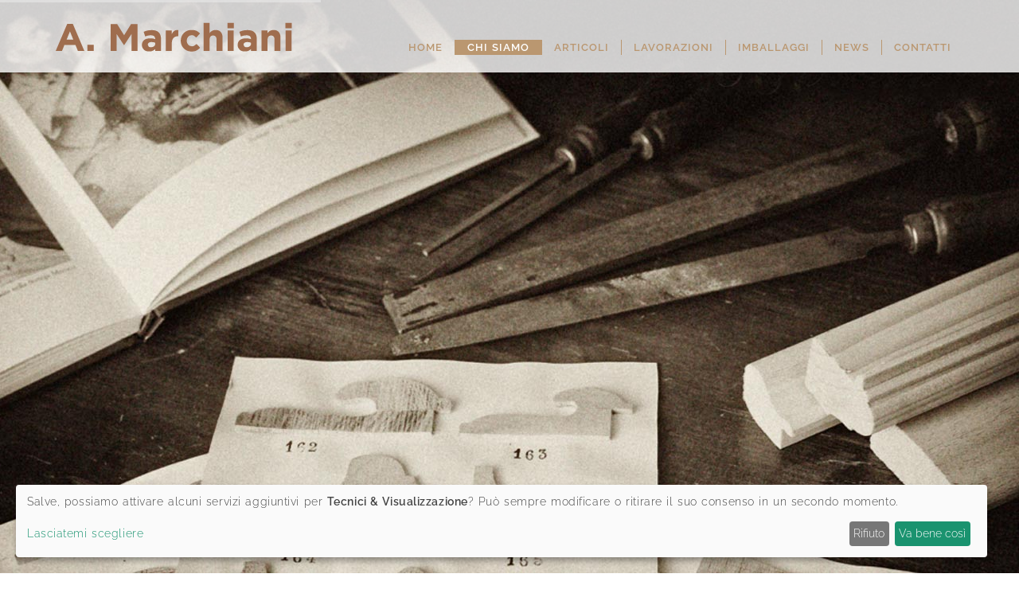

--- FILE ---
content_type: text/html; charset=UTF-8
request_url: https://www.marchianicornici.com/chi-siamo.php
body_size: 3238
content:
<!doctype html>
<!--[if lt IE 7]>      <html class="no-js lt-ie9 lt-ie8 lt-ie7" lang=""> <![endif]-->
<!--[if IE 7]>         <html class="no-js lt-ie9 lt-ie8" lang=""> <![endif]-->
<!--[if IE 8]>         <html class="no-js lt-ie9" lang=""> <![endif]-->
<!--[if gt IE 8]><!--> <html class="no-js" lang="it"> <!--<![endif]-->
<head>
	<meta charset="utf-8">
	<meta http-equiv="X-UA-Compatible" content="IE=edge,chrome=1">
	<title>Chi siamo - Marchianti Cornici</title>
	<meta name="description" content="">
	<meta name="viewport" content="width=device-width, initial-scale=1">
	<link rel="shortcut icon" type="image/x-icon" href="favicon.png">
	<link rel="stylesheet" href="style.css">

    <!-- KLARO -->
    <script type="application/javascript" src="dist/config.js"></script>
    <script data-config="klaroConfig" type="application/javascript" src="dist/klaro.js"></script>
    <script>klaro.defaultConfig.lang = 'it';</script>

	<script src="js/vendor/modernizr-2.8.3-respond-1.4.2.min.js"></script>	
</head>
<body>

<!--[if lt IE 8]>
	<p class="browserupgrade">State utilizzando un browser <strong>datato</strong>. <a href="http://browsehappy.com/">Aggiornate il vostro browser</a> per migliorare la visualizzazione del sito.</p>
<![endif]-->
	
<!-- preloader START -->
<div class="preloader">
	<div class="spinner-wrap">
		<div class="spinner spinner-wave">
			<div class="rect1"></div>
			<div class="rect2"></div>
			<div class="rect3"></div>
			<div class="rect4"></div>
			<div class="rect5"></div>
		</div>
	</div>
</div>
<!-- preloader END -->

<!-- main navigation START -->
<nav class="navbar navbar-custom transparent-nav navbar-fixed-top mega-menu" role="navigation">
	<div class="container">
	
		<!-- Brand and toggle get grouped for better mobile display -->
		<div class="navbar-header">
			<button type="button" class="navbar-toggle collapsed" data-toggle="collapse" data-target="#bs-example-navbar-collapse-1">
				<span class="sr-only">Toggle navigation</span>
				<span class="icon-bar"></span>
				<span class="icon-bar"></span>
				<span class="icon-bar"></span>
			</button>
			<a class="navbar-brand" href="index.html"><img src="img/logos/tempo-dark.png" alt="tempo"></a>
		</div>		
		
		<!-- Collect the nav links, forms, and other content for toggling -->
		<div class="collapse navbar-collapse" id="bs-example-navbar-collapse-1">
			<ul class="nav navbar-nav navbar-right">
				<li>
					<a  href="./" title="Home">Home</a>
				</li>
				
				<li>
					<a class="sel"  href="chi-siamo.php" title="Scopri chi siamo">Chi siamo</a>
				</li>
				
				<li class="dropdown">
					<a href="javascript:void(0);" class="dropdown-toggle" data-toggle="dropdown" role="button" aria-expanded="false">Articoli</a>
					<ul class="dropdown-menu" role="menu">
						<li><a href="catalogo-aste-pastellate.php">Aste Pastellate</a></li>
						<li><a href="catalogo-articoli-lisci.php">Articoli Lisci</a></li>
						<li><a href="catalogo-listelli.php">Listelli</a></li>
						<li><a href="catalogo-aste-a-cassetta.php">Aste a Cassetta</a></li>
						<li><a href="catalogo-articoli-balzelllati.php">Articoli Balzellati</a></li>
						<li><a href="catalogo-telai.php">Telai</a></li>
					</ul>
				</li>
				
				<li>
					<a  href="lavorazioni.php" title="Come lavoriamo le nostre cornici">Lavorazioni</a>
				</li>
				
				<li>
					<a  href="imballaggi.php" title="Come imballiamo le nostre cornici">Imballaggi</a>
				</li>

				<li>
					<a  href="news.php" title="Leggi le ultime news">News</a>
				</li>
								
				<li>
					<a class="last"  href="contatti.php" title="Contattaci">Contatti</a>
				</li>
			</ul>
		</div><!-- /.navbar-collapse -->
		
	</div><!-- /.container -->
</nav>
<!-- main navigation END -->

<!-- page content START -->
<div class="content" id="content">

		<!-- slider -->
	<div id="corporateSlider" class="corporate-slider">		
		<!-- slide1 START -->
		<div class="kr-sky" data-duration="5000" data-transition="12">			
			<!-- Setting slide background -->
        	<img class="sky-background" src="img/marchiani/slider-azienda/01.jpg" alt="Marchiani Cornici" data-size="cover">
		</div>
		<!-- slide1 END -->
		
		<!-- slide2 START -->
		<div class="kr-sky" data-duration="5000" data-transition="14">
			<!-- Setting slide background -->
        	<img class="sky-background" src="img/marchiani/slider-azienda/02.jpg" alt="Marchiani Cornici" data-size="cover">
		</div>
		<!-- slide2 END -->
				
		<!-- slide3 START -->
		<div class="kr-sky" data-duration="5000" data-transition="16">
			<!-- Setting slide background -->
        	<img class="sky-background" src="img/marchiani/slider-azienda/03.jpg" alt="Marchiani Cornici" data-size="cover">
		</div>
		<!-- slide3 END -->
	</div>
	<!-- slider END -->

	<section class="section" id="contenuto">
		<div class="container">
			<div class="row">
				<div class="col-lg-12">
					<h1>Chi siamo</h1>
					<p>Già dai primi del 1920 Augusto  e   Alberto  MARCHIANI, padre e zio  dell’attuale titolare Alessandro, lavoravano e commercializzavano legno,  aste per mobili e per quadri nel cuore di Firenze, disponendo fin da allora di una vasta gamma di legnami provenienti da varie parti del mondo, </p>
					<p> Dal 1960 il figlio Alessandro decide di  produrre direttamente aste in legno per mobili e cornici per edilizia e per quadri. In seguito viene affiancato in azienda dai figli Matteo e Raffaella.</p>
					<p>Nel 1985  partecipando al la Fiera SACA EUROPE, tenutasi a Bologna, la ditta espande il proprio prodotto nei mercati europei e mondiali, restando 
						Leader nel settore della produzione e della vendita di materiale grezzo e, come sempre, prestando particolare attenzione alla qualità del legno. Le essenze utilizzate sono generalmente: ramin ayous, pino e resinosi giuntati, ma su richiesta si possono utilizzare anche altre essenze.</p>
					<p>Il nostro lavoro è basato sopratutto nell’eseguire e produrre su disegno del cliente le sagome richieste, lisce, stampate a caldo e pastellate. I nostri clienti sono principalmente aziende che finiscono le aste e le commercializzano a loro volta con quantità importanti.<br>
						<br>
					Abbiamo inoltre il magazzino dove i nostri articoli sono a disposizione dei clienti.</p>
				</div>
			</div>
		</div>
	</section>
	<!-- contenuto END -->

</div>
<!-- page content END -->

<!-- footer START -->
<footer class="footer">
	<div class="container">
		<div class="row">
			<div class="col-lg-4 col-sm-12">
				<p>A. Marchiani di Alessandro Marchiani e c. Snc</p>
				<p>Via Sangallo, 49 (Ex Via Chiantigiana 7/c)</p>
				<p>50028 – Sambuca Val di Pesa (FI)</p>
				<p>Coordinate GPS: 43.5789769 - 11.2103363</p>
			</div>
			
			<div class="col-lg-4 col-sm-12">
				<p>Codice fiscale: 04415190489</p>
				<p>Partita IVA: 04415190489</p>
				<p>Iscritta al registro imprese di Firenze</p>
				<p>Numero REA: FI-62409</p>
			</div>

			<div class="col-lg-4 col-sm-12">
				<p class="info-links"><i class="fa fa-envelope-o"></i><a href="mailto:info@marchianicornici.com" title="Contact Us">info@marchianicornici.com</a></p>
				<p class="info-links"><i class="fa fa-envelope-o"></i><a href="mailto:marchianicornici@pec.it" title="Contact Us">marchianicornici@pec.it</a></p>
				<p class="info-links"><i class="fa fa-phone"></i>+39 055 8071199</p>
				<p class="info-links"><i class="fa fa-map-marker"></i><a href="privacy-policy.php" title="Privacy Policy">Privacy</a> - <a href="cookie-policy.php" title="Cookie Policy">Cookie</a> - <a href="#" onclick="return klaro.show();">Preferenze</a>
				
			</div>
		</div>

		<hr>

		<div class="row">
			<div class="col-sm-8 hidden-xs">
				<p class="copyright">© 2016 Marchiani Cornici<br>Credits: <a href="http://www.influsso.it" target="_blank">Influsso Web Agency Firenze</a></p>
			</div>
			<div class="col-sm-4">
				<!--div class="ft-social text-right">
					<a class="cst-btn-ten" href="javascript:void(0);"><i class="fa fa-pinterest-p"></i><span>p</span></a>
					<a class="cst-btn-ten" href="javascript:void(0);"><i class="fa fa-facebook"></i><span>f</span></a>
					<a class="cst-btn-ten" href="javascript:void(0);"><i class="fa fa-linkedin"></i><span>in</span></a>
					<a class="cst-btn-ten" href="javascript:void(0);"><i class="fa fa-twitter"></i><span>t</span></a>
					<a class="cst-btn-ten" href="javascript:void(0);"><i class="fa fa-dribbble"></i><span>d</span></a>
				</div-->
			</div>
		</div>		
	</div>
</footer>
<!-- footer style1 END -->
       
<!-- jQuery plugins -->
<script src="js/vendor/jquery.js"></script>
<script src="js/vendor/bootstrap.js"></script>
<script src="js/easing.js"></script>
<script src="js/scrollbar.js"></script>
<script src="js/retina.js"></script>
<script src="js/raphael.js"></script>
<script src="js/tabs.js"></script>
<script src="js/livicons.js"></script>
<script src="js/icheck.js"></script>
<script src="js/mousewheel.js"></script>
<script src="js/selectik.js"></script>
<script src="js/spinedit.js"></script>
<script src="js/wow.js"></script>
<script src="js/hover-dropdown.js"></script>
<script src="js/classie.js"></script>
<script src="cloudslider/js/cloudslider.jquery.min.js"></script>
<script src="cubeportfolio/js/jquery.cubeportfolio.js"></script>
<script src="nivo-lightbox/nivo-lightbox.min.js"></script>
<script src="js/appear.js"></script>
<script src="js/pie-chart.js"></script>
<script src="js/vide.js"></script>
<script src="js/fitvids.js"></script>
<script src="owl-carousel/owl.carousel.min.js"></script>
<script src="js/jflickrfeed.js"></script>
<script src="js/tweecool.js"></script>
<script src="js/chart.js"></script>
<script src="js/totop.js"></script>
<script src="js/sm-scroll.js"></script>
<script src="js/smooth-scroll.js"></script>
<script src="js/ajaxchimp.js"></script>
<script src="js/contact.js"></script>
<script src="js/form.js"></script>
<script src="js/validate.js"></script>
<script src="js/countdown.js"></script>
<script src="js/tempo.js"></script>
<script src="js/main.js"></script>		

</body>
</html>


--- FILE ---
content_type: text/css
request_url: https://www.marchianicornici.com/style.css
body_size: 308
content:
@charset "utf-8";
/* CSS Document */

/* @import url("https://fonts.googleapis.com/css?family=Lora:400italic|Montserrat:400,700|Raleway:400,100,200,300,500,600,700,800|Dancing+Script"); */

@import url("css/bootstrap.css");
@import url("css/icons.css");
@import url("css/typography.css");
@import url("css/scrollbar.css");
@import url("css/animate.css");
@import url("cloudslider/css/cloudslider.css");
@import url("cubeportfolio/css/cubeportfolio.css");
@import url("nivo-lightbox/nivo-lightbox.css");
@import url("nivo-lightbox/themes/default/default.css");
@import url("css/click-hover-effects.css");
@import url("owl-carousel/assets/owl.carousel.css");
@import url("owl-carousel/assets/owl.theme.default.min.css");
@import url("css/theme.css");
@import url("css/color.css");

/* ==========================================================================
   NOTE:
   Please put your custom css styles after this line to make it easy
   for you to manage your website whenever a new version of this template 
   is available.
   ========================================================================== */

@import url("css/marchiani.css");

--- FILE ---
content_type: text/css
request_url: https://www.marchianicornici.com/cloudslider/css/cloudslider.css
body_size: 966
content:

/**************************************************************************
 * Cloud Slider Style Definition
 * @author	:	WebuddySoft
 * @Licenses: 	http://codecanyon.net/licenses/
**************************************************************************/
.clear {
	clear: both;
}
.hidden {
	display: none;
}
.kr-top {
	top: 0;
}
.kr-bottom {
	bottom: 0;
}
.kr-hide, .kr-hidden {
	display: none;
}
.cloud-container {
	position: relative;
	background-position: center center;
	display: none;
	box-shadow: none;
	-moz-box-shadow: none;
	-webkit-box-shadow: none;
	background-repeat: no-repeat;
	background-size: contain;
	z-index: 0;
}
.cloud-wrapper {
	margin: 0 auto;
	position: relative;
	background-position: center center;
	z-index: 1;
	padding: 0;
	-webkit-user-select: none;
	-khtml-user-select: none;
	-moz-user-select: none;
	-o-user-select: none;
	user-select: none;
}
.kr-sky {
	position: absolute;
	display: none;
}
.kr-sky > * {
	position: absolute;
	left: 0;
	top: 0;
	margin: 0;
}
.sky-opened {
	display: block !important;
}
.kr-clouds {
	width: 100%;
	height: 100%;
	overflow: hidden;
}
.sky-background {
	width: 100%;
	height: 100%;
	visibility: visible;
	overflow: hidden;
	position: relative;
}
.sky-background img {
	position: absolute;
}
.kr-bg-link {
	width: 100% !important;
	height: 100% !important;
}
.kr-clouds > * {
	position: absolute;
	line-height: normal;
	margin: 0;
	left: 0;
	top: 0;
	display: none;
}
.kr-cloud > iframe[src*="youtube"], .kr-cloud > video, .kr-cloud > audio {
	display: none;
}
.kr-carousel-container {
	cursor: pointer;
}
.kr-carousel-wrapper {
	top: 0;
	position: absolute;
	left: 0;
	z-index: 1000;
}
.kr-carousel {
	position: absolute;
	overflow: hidden;
}
.kr-carousel .kr-carousel-img {
	-webkit-user-select: none;
	-khtml-user-select: none;
	-moz-user-select: none;
	-o-user-select: none;
	user-select: none;
	box-shadow: none !important;
	border: none !important;
	border-radius: 0 !important;
}
.kr-carousel-left-arrow, .kr-carousel-right-arrow {
	position: absolute;
	cursor: pointer;
	z-index: 2000;
}
.kr-carousel-left-arrow img, .kr-carousel-right-arrow img {
	width: 100%;
	height: 100%;
}
.kr-line-timer {
	width: 100%;
	height: 3px;
	background: #aaa;
	position: absolute;
	z-index: 99999;
	filter:alpha(opacity=60);
}
.kr-loader {
	position: absolute;
	display: none;
	z-index: 3;
	left: 50%;
	top: 50%;
}
.kr-nav-arrow {
	position: absolute;
	z-index: 1000;
	background-repeat: no-repeat;
	background-position: center center;
	background-size: 100% 100%;
	outline: none;
}
.kr-nav-arrow img {
	width: 26px !important;
	height: 46px !important;
}
.kr-bullet-container {
	position: absolute;
	z-index: 1000;
}
.kr-bullet, .kr-bullet-left, .kr-bullet-right {
	float: left;
	background-size: 100% 100%;
	background-repeat: no-repeat;
	background-position: center center;
	outline: none;
}
.kr-bullet-left, .kr-bullet-right {
	cursor: default;
}
.kr-thumb-container {
	z-index: 1000;
	overflow: hidden;
	opacity: 1;
	position: relative;
	visibility: visible;
	display: block;
}
.kr-thumb-inner {
	width: 10000px;
}
.kr-thumb {
	display: inline-block;
	background-size: cover;
	background-position: center center;
	outline: none;
	visibility: hidden;	
	background-repeat: no-repeat;
	font-family: initial !important;
	text-decoration: none !important;
}
.kr-flow-panel {
	width: 100%;
	height: 100%;
	z-index: 0;
}
.kr-current-bg {
	position: absolute;
	z-index: 0;
	width: 100%;
	height: 100%;
	left: 0;
	top: 0;
	overflow: hidden;
}
.kr-current-bg img {
	position: absolute;
}
.kr-cell {
	position: relative;
	float: left;
	perspective: 800px;
	-o-perspective: 800px;
	-ms-perspective: 800px;
	-moz-perspective: 800px;
	-webkit-perspective: 800px;
}
.kr-shape {
	position: absolute;
	transform-style: preserve-3d;
	-o-transform-style: preserve-3d;
	-ms-transform-style: preserve-3d;
	-moz-transform-style: preserve-3d;
	-webkit-transform-style: preserve-3d;
}
.kr-box-front, .kr-box-back, .kr-box-top, .kr-box-bottom, .kr-box-left, .kr-box-right {
	position: absolute;
	background: #AAAAAA;
	overflow: hidden;
}
.kr-3d-test {
	display: none;
	width: 0px;
}
.cloud-container img {
	max-width: 1000% !important;
}
.cloud-others {
	display: none;
}
.cloud-others * {
	box-sizing:content-box !important;
}
@supports ( (perspective: 10px) or (-moz-perspective: 10px) or (-webkit-perspective: 10px) or (-ms-perspective: 10px) or (-o-perspective: 10px) ) {
	.kr-3d-test {
		width: 1px;
	}
}
.kr-loader{
    background: #fff !important;
    border-radius: 24px !important;
    height: 48px !important;
    margin-left: -24px !important;
    margin-top: -24px !important;
    padding: 8px !important;
    width: 48px !important;
}

--- FILE ---
content_type: text/css
request_url: https://www.marchianicornici.com/css/click-hover-effects.css
body_size: 2048
content:
@charset "utf-8";
/* CSS Document */

.cbutton {
	position: relative;
	display: inline-block;
	padding: 0;
	border: none;
	background: none;
	color: #286aab;
	font-size: 1.4em;
	overflow: visible;
	-webkit-transition: color 0.7s;
	transition: color 0.7s;
	-webkit-tap-highlight-color: rgba(0, 0, 0, 0);
}
.cbutton.cbutton--click,
.cbutton:focus {
	outline: none;
	color: #3c8ddc;
}
.cbutton__icon {
	display: block;
}
.cbutton__text {
	position: absolute;
	opacity: 0;
	pointer-events: none;
}
 .cbutton::after {
 position: absolute;
 top: 50%;
 left: 50%;
 margin: -35px 0 0 -35px;
 width: 70px;
 height: 70px;
 border-radius: 50%;
 content: '';
 opacity: 0;
 pointer-events: none;
}
.cbutton--box {
	width: 24px;
	height: 24px;
	border: 4px solid rgb(22, 35, 47);
}
.cbutton--box-color-1 {
	background: #ff8b00;
}
.cbutton--box-color-2 {
	background: #b61854;
}
.cbutton--box-color-3 {
	background: #1d5cab;
}
.cbutton--box-color-4 {
	background: #f2438c;
}
.cbutton--box-color-5 {
	background: #ff6414;
}
.cbutton--box-color-6 {
	background: #5ed500;
}
.cbutton--box-color-7 {
	background: #0077ff;
}
.cbutton--box-color-8 {
	background: #7bff00;
}
.cbutton--box-color-9 {
	background: #fff;
}

/* Individual Effects */

/* Effect Boris */
.cbutton--effect-boris::after {
 background: rgba(170, 170, 170, 0.1);
}
 .cbutton--effect-boris.cbutton--click::after {
 -webkit-animation: anim-effect-boris 0.3s forwards;
 animation: anim-effect-boris 0.3s forwards;
}
 @-webkit-keyframes anim-effect-boris {
 0% {
 -webkit-transform: scale3d(0.3, 0.3, 1);
 transform: scale3d(0.3, 0.3, 1);
}
 25%, 50% {
 opacity: 1;
}
to {
	opacity: 0;
	-webkit-transform: scale3d(1.2, 1.2, 1);
	transform: scale3d(1.2, 1.2, 1);
}
}
 @keyframes anim-effect-boris {
 0% {
 -webkit-transform: scale3d(0.3, 0.3, 1);
 transform: scale3d(0.3, 0.3, 1);
}
 25%, 50% {
 opacity: 1;
}
to {
	opacity: 0;
	-webkit-transform: scale3d(1.2, 1.2, 1);
	transform: scale3d(1.2, 1.2, 1);
}
}

/* Jelena */
.cbutton--effect-jelena::after {
 border: 2px solid rgba(170, 170, 170, 0.5);
}
 .cbutton--effect-jelena.cbutton--click::after {
 -webkit-animation: anim-effect-jelena 0.3s ease-out forwards;
 animation: anim-effect-jelena 0.3s ease-out forwards;
}
 @-webkit-keyframes anim-effect-jelena {
 0% {
 opacity: 1;
 -webkit-transform: scale3d(0.5, 0.5, 1);
 transform: scale3d(0.5, 0.5, 1);
}
to {
	opacity: 0;
	-webkit-transform: scale3d(1.2, 1.2, 1);
	transform: scale3d(1.2, 1.2, 1);
}
}
 @keyframes anim-effect-jelena {
 0% {
 opacity: 1;
 -webkit-transform: scale3d(0.5, 0.5, 1);
 transform: scale3d(0.5, 0.5, 1);
}
to {
	opacity: 0;
	-webkit-transform: scale3d(1.2, 1.2, 1);
	transform: scale3d(1.2, 1.2, 1);
}
}

/* Radomir */
.cbutton--effect-radomir::after {
 box-shadow: inset 0 0 0 35px rgba(170, 170, 170, 0);
}
 .cbutton--effect-radomir.cbutton--click::after {
 -webkit-animation: anim-effect-radomir 0.5s ease-out forwards;
 animation: anim-effect-radomir 0.5s ease-out forwards;
}
 @-webkit-keyframes anim-effect-radomir {
 0% {
 opacity: 1;
 -webkit-transform: scale3d(0.4, 0.4, 1);
 transform: scale3d(0.4, 0.4, 1);
}
 80% {
 box-shadow: inset 0 0 0 2px rgba(170, 170, 170, 0.8);
 opacity: 0.1;
}
 100% {
 box-shadow: inset 0 0 0 2px rgba(170, 170, 170, 0.8);
 opacity: 0;
 -webkit-transform: scale3d(1.2, 1.2, 1);
 transform: scale3d(1.2, 1.2, 1);
}
}
 @keyframes anim-effect-radomir {
 0% {
 opacity: 1;
 -webkit-transform: scale3d(0.4, 0.4, 1);
 transform: scale3d(0.4, 0.4, 1);
}
 80% {
 box-shadow: inset 0 0 0 2px rgba(170, 170, 170, 0.8);
 opacity: 0.1;
}
 100% {
 box-shadow: inset 0 0 0 2px rgba(170, 170, 170, 0.8);
 opacity: 0;
 -webkit-transform: scale3d(1.2, 1.2, 1);
 transform: scale3d(1.2, 1.2, 1);
}
}

/* Sanja */
.cbutton--effect-sanja::after {
 background: rgba(170, 170, 170, 0.1);
}
 .cbutton--effect-sanja.cbutton--click::after {
 -webkit-animation: anim-effect-sanja 1s ease-out forwards;
 animation: anim-effect-sanja 1s ease-out forwards;
}
 @-webkit-keyframes anim-effect-sanja {
 0% {
 opacity: 1;
 -webkit-transform: scale3d(0.5, 0.5, 1);
 transform: scale3d(0.5, 0.5, 1);
}
 25% {
 opacity: 1;
 -webkit-transform: scale3d(1, 1, 1);
 transform: scale3d(1, 1, 1);
}
 100% {
 opacity: 0;
 -webkit-transform: scale3d(1, 1, 1);
 transform: scale3d(1, 1, 1);
}
}
 @keyframes anim-effect-sanja {
 0% {
 opacity: 1;
 -webkit-transform: scale3d(0.5, 0.5, 1);
 transform: scale3d(0.5, 0.5, 1);
}
 25% {
 opacity: 1;
 -webkit-transform: scale3d(1, 1, 1);
 transform: scale3d(1, 1, 1);
}
 100% {
 opacity: 0;
 -webkit-transform: scale3d(1, 1, 1);
 transform: scale3d(1, 1, 1);
}
}

/* Novak */
.cbutton--effect-novak::after {
 background: rgba(170, 170, 170, 0.25);
}
 .cbutton--effect-novak.cbutton--click::after {
 -webkit-animation: anim-effect-novak 0.5s forwards;
 animation: anim-effect-novak 0.5s forwards;
}
 @-webkit-keyframes anim-effect-novak {
 0% {
 opacity: 1;
 -webkit-transform: scale3d(0.1, 0.1, 1);
 transform: scale3d(0.1, 0.1, 1);
}
 100% {
 opacity: 0;
 -webkit-transform: scale3d(8, 8, 1);
 transform: scale3d(8, 8, 1);
}
}
 @keyframes anim-effect-novak {
 0% {
 opacity: 1;
 -webkit-transform: scale3d(0.1, 0.1, 1);
 transform: scale3d(0.1, 0.1, 1);
}
 100% {
 opacity: 0;
 -webkit-transform: scale3d(8, 8, 1);
 transform: scale3d(8, 8, 1);
}
}

/* Ilinka */
.cbutton--effect-ilinka::after {
 background: rgba(170, 170, 170, 0.25);
}
 .cbutton--effect-ilinka.cbutton--click::after {
 -webkit-animation: anim-effect-ilinka 0.5s ease-out forwards;
 animation: anim-effect-ilinka 0.5s ease-out forwards;
}
 @-webkit-keyframes anim-effect-ilinka {
 0% {
 opacity: 1;
}
 100% {
 opacity: 0;
}
}
 @keyframes anim-effect-ilinka {
 0% {
 opacity: 1;
}
 100% {
 opacity: 0;
}
}

/* Marin */
.cbutton--effect-marin::after {
 box-shadow: inset 0 0 0 3px rgba(170, 170, 170, 0.05);
}
 .cbutton--effect-marin.cbutton--click::after {
 -webkit-animation: anim-effect-marin 0.5s ease-out forwards;
 animation: anim-effect-marin 0.5s ease-out forwards;
}
 @-webkit-keyframes anim-effect-marin {
 0% {
 opacity: 1;
}
 100% {
 box-shadow: inset 0 0 0 3px rgba(170, 170, 170, 0.8);
 opacity: 0;
 -webkit-transform: scale3d(0.75, 0.75, 1);
 transform: scale3d(0.75, 0.75, 1);
}
}
 @keyframes anim-effect-marin {
 0% {
 opacity: 1;
}
 100% {
 box-shadow: inset 0 0 0 3px rgba(170, 170, 170, 0.8);
 opacity: 0;
 -webkit-transform: scale3d(0.75, 0.75, 1);
 transform: scale3d(0.75, 0.75, 1);
}
}

/* Nikola */
.cbutton--effect-nikola::after {
 background: rgba(170, 170, 170, 0.1);
}
 .cbutton--effect-nikola.cbutton--click::after {
 -webkit-animation: anim-effect-nikola 0.5s forwards;
 animation: anim-effect-nikola 0.5s forwards;
}
 @-webkit-keyframes anim-effect-nikola {
 0% {
 opacity: 0;
 -webkit-transform: scale3d(0.2, 0.2, 1);
 transform: scale3d(0.2, 0.2, 1);
}
 50% {
 opacity: 1;
 -webkit-transform: scale3d(1.2, 1.2, 1);
 transform: scale3d(1.2, 1.2, 1);
}
 100% {
 opacity: 0;
 -webkit-transform: scale3d(0.8, 0.8, 1);
 transform: scale3d(0.8, 0.8, 1);
}
}
 @keyframes anim-effect-nikola {
 0% {
 opacity: 0;
 -webkit-transform: scale3d(0.2, 0.2, 1);
 transform: scale3d(0.2, 0.2, 1);
}
 50% {
 opacity: 1;
 -webkit-transform: scale3d(1.2, 1.2, 1);
 transform: scale3d(1.2, 1.2, 1);
}
 100% {
 opacity: 0;
 -webkit-transform: scale3d(0.8, 0.8, 1);
 transform: scale3d(0.8, 0.8, 1);
}
}

/* Tamara */
.cbutton--effect-tamara::after {
 box-shadow: 0 0 0 3px rgba(170, 170, 170, 0.05);
}
 .cbutton--effect-tamara.cbutton--click::after {
 -webkit-animation: anim-effect-tamara 0.5s ease-out forwards;
 animation: anim-effect-tamara 0.5s ease-out forwards;
}
 @-webkit-keyframes anim-effect-tamara {
 0% {
 box-shadow: 0 0 0 3px rgba(170, 170, 170, 0.3);
 opacity: 1;
 -webkit-transform: scale3d(0.6, 0.6, 1);
 transform: scale3d(0.6, 0.6, 1);
}
 100% {
 box-shadow: 0 0 0 100px rgba(170, 170, 170, 0);
 opacity: 0;
 -webkit-transform: scale3d(1, 1, 1);
 transform: scale3d(1, 1, 1);
}
}
 @keyframes anim-effect-tamara {
 0% {
 box-shadow: 0 0 0 3px rgba(170, 170, 170, 0.3);
 opacity: 1;
 -webkit-transform: scale3d(0.6, 0.6, 1);
 transform: scale3d(0.6, 0.6, 1);
}
 100% {
 box-shadow: 0 0 0 100px rgba(170, 170, 170, 0);
 opacity: 0;
 -webkit-transform: scale3d(1, 1, 1);
 transform: scale3d(1, 1, 1);
}
}

/* Zoran */
.cbutton--effect-zoran::after {
 background: rgba(170, 170, 170, 0.1);
}
 .cbutton--effect-zoran.cbutton--click::after {
 -webkit-animation: anim-effect-zoran 0.5s ease-out forwards;
 animation: anim-effect-zoran 0.5s ease-out forwards;
}
 @-webkit-keyframes anim-effect-zoran {
 0% {
 opacity: 0.2;
}
 50% {
 opacity: 1;
 -webkit-transform: scale3d(0.6, 1, 1);
 transform: scale3d(0.6, 1, 1);
 -webkit-animation-timing-function: ease-in;
 animation-timing-function: ease-in;
}
 100% {
 opacity: 0.3;
 -webkit-transform: scale3d(1.1, 1.1, 1);
 transform: scale3d(1.1, 1.1, 1);
}
}
 @keyframes anim-effect-zoran {
 0% {
 opacity: 0.2;
}
 50% {
 opacity: 1;
 -webkit-transform: scale3d(0.6, 1, 1);
 transform: scale3d(0.6, 1, 1);
 -webkit-animation-timing-function: ease-in;
 animation-timing-function: ease-in;
}
 100% {
 opacity: 0.3;
 -webkit-transform: scale3d(1.1, 1.1, 1);
 transform: scale3d(1.1, 1.1, 1);
}
}

/* Ivana */
.cbutton--effect-ivana::before {
 position: absolute;
 top: 50%;
 left: 50%;
 margin: -35px 0 0 -35px;
 width: 70px;
 height: 70px;
 border-radius: 50%;
 content: '';
 opacity: 0;
 pointer-events: none;
}
 .cbutton--effect-ivana::before, .cbutton--effect-ivana::after {
 box-shadow: 0 0 0 2px rgba(170, 170, 170, 0.8);
}
 .cbutton--effect-ivana.cbutton--click::before {
 -webkit-animation: anim-effect-ivana-1 0.5s forwards;
 animation: anim-effect-ivana-1 0.5s forwards;
}
 .cbutton--effect-ivana.cbutton--click::after {
 -webkit-animation: anim-effect-ivana-2 0.5s forwards;
 animation: anim-effect-ivana-2 0.5s forwards;
}
 @-webkit-keyframes anim-effect-ivana-1 {
 0% {
 opacity: 1;
 -webkit-transform: scale3d(0.5, 0.5, 1);
 transform: scale3d(0.5, 0.5, 1);
}
 100% {
 opacity: 0;
 -webkit-transform: scale3d(1.1, 1.1, 1);
 transform: scale3d(1.1, 1.1, 1);
}
}
 @keyframes anim-effect-ivana-1 {
 0% {
 opacity: 1;
 -webkit-transform: scale3d(0.5, 0.5, 1);
 transform: scale3d(0.5, 0.5, 1);
}
 100% {
 opacity: 0;
 -webkit-transform: scale3d(1.1, 1.1, 1);
 transform: scale3d(1.1, 1.1, 1);
}
}
 @-webkit-keyframes anim-effect-ivana-2 {
 0% {
 opacity: 1;
 -webkit-transform: scale3d(0.5, 0.5, 1);
 transform: scale3d(0.5, 0.5, 1);
}
 50%, 100% {
 opacity: 0;
 -webkit-transform: scale3d(1.2, 1.2, 1);
 transform: scale3d(1.2, 1.2, 1);
}
}
 @keyframes anim-effect-ivana-2 {
 0% {
 opacity: 1;
 -webkit-transform: scale3d(0.5, 0.5, 1);
 transform: scale3d(0.5, 0.5, 1);
}
 50%, 100% {
 opacity: 0;
 -webkit-transform: scale3d(1.2, 1.2, 1);
 transform: scale3d(1.2, 1.2, 1);
}
}

/* Marko */
.cbutton--effect-marko::after {
 box-shadow: inset 0 0 0 2px rgba(170, 170, 170, 0.3);
}
 .cbutton--effect-marko.cbutton--click::after {
 -webkit-animation: anim-effect-marko 0.5s forwards;
 animation: anim-effect-marko 0.5s forwards;
}
 @-webkit-keyframes anim-effect-marko {
 0% {
 opacity: 1;
}
 50% {
 box-shadow: inset 0 0 0 35px rgba(170, 170, 170, 0.1);
 opacity: 1;
}
 100% {
 box-shadow: inset 0 0 0 35px rgba(170, 170, 170, 0.1);
 opacity: 0;
 -webkit-transform: scale3d(1.1, 1.1, 1);
 transform: scale3d(1.1, 1.1, 1);
}
}
 @keyframes anim-effect-marko {
 0% {
 opacity: 1;
}
 50% {
 box-shadow: inset 0 0 0 35px rgba(170, 170, 170, 0.1);
 opacity: 1;
}
 100% {
 box-shadow: inset 0 0 0 35px rgba(170, 170, 170, 0.1);
 opacity: 0;
 -webkit-transform: scale3d(1.1, 1.1, 1);
 transform: scale3d(1.1, 1.1, 1);
}
}

/* Stoja */
.cbutton--effect-stoja::before {
 position: absolute;
 top: 50%;
 left: 50%;
 margin: -35px 0 0 -35px;
 width: 70px;
 height: 70px;
 border-radius: 50%;
 content: '';
 opacity: 0;
 pointer-events: none;
}
 .cbutton--effect-stoja::before, .cbutton--effect-stoja::after {
 box-shadow: 0 0 0 2px rgba(170, 170, 170, 0.5);
}
 .cbutton--effect-stoja-left::before, .cbutton--effect-stoja-left::after {
 -webkit-clip-path: polygon(0% 0%, 50% 0%, 50% 50%, 0% 50%);
 clip-path: polygon(0% 0%, 50% 0%, 50% 50%, 0% 50%);
}
 .cbutton--effect-stoja-top::before, .cbutton--effect-stoja-top::after {
 -webkit-clip-path: polygon(10% 0%, 90% 0%, 50% 50%);
 clip-path: polygon(25% 0%, 75% 0%, 50% 50%);
}
 .cbutton--effect-stoja-right::before, .cbutton--effect-stoja-right::after {
 -webkit-clip-path: polygon(50% 0%, 100% 0%, 100% 50%, 50% 50%);
 clip-path: polygon(50% 0%, 100% 0%, 100% 50%, 50% 50%);
}
 .cbutton--effect-stoja.cbutton--click::before {
 -webkit-animation: anim-effect-stoja-1 0.5s forwards;
 animation: anim-effect-stoja-1 0.5s forwards;
}
 .cbutton--effect-stoja.cbutton--click::after {
 -webkit-animation: anim-effect-stoja-2 0.5s forwards;
 animation: anim-effect-stoja-2 0.5s forwards;
}
 @-webkit-keyframes anim-effect-stoja-1 {
 0% {
 opacity: 1;
 -webkit-transform: scale3d(0.3, 0.3, 1);
 transform: scale3d(0.3, 0.3, 1);
}
 100% {
 opacity: 0;
 -webkit-transform: scale3d(1, 1, 1);
 transform: scale3d(1, 1, 1);
}
}
 @keyframes anim-effect-stoja-1 {
 0% {
 opacity: 1;
 -webkit-transform: scale3d(0.3, 0.3, 1);
 transform: scale3d(0.3, 0.3, 1);
}
 100% {
 opacity: 0;
 -webkit-transform: scale3d(1, 1, 1);
 transform: scale3d(1, 1, 1);
}
}
 @-webkit-keyframes anim-effect-stoja-2 {
 0% {
 opacity: 1;
 -webkit-transform: scale3d(0.5, 0.5, 1);
 transform: scale3d(0.5, 0.5, 1);
}
 100% {
 opacity: 0;
 -webkit-transform: scale3d(1.5, 1.5, 1);
 transform: scale3d(1.5, 1.5, 1);
}
}
 @keyframes anim-effect-stoja-2 {
 0% {
 opacity: 1;
 -webkit-transform: scale3d(0.5, 0.5, 1);
 transform: scale3d(0.5, 0.5, 1);
}
 100% {
 opacity: 0;
 -webkit-transform: scale3d(1.5, 1.5, 1);
 transform: scale3d(1.5, 1.5, 1);
}
}

/* Jagoda */
.cbutton--effect-jagoda::before {
 position: absolute;
 top: 50%;
 left: 50%;
 margin: -25px 0 0 -25px;
 width: 50px;
 height: 50px;
 border-radius: 50%;
 content: '';
 opacity: 0;
 pointer-events: none;
}
 .cbutton--effect-jagoda::after {
 margin: -25px 0 0 -25px;
 width: 50px;
 height: 50px;
}
 .cbutton--effect-jagoda::before, .cbutton--effect-jagoda::after {
 box-shadow: 0 0 0 2px rgba(170, 170, 170, 0.5);
}
 .cbutton--effect-jagoda.cbutton--click::before, .cbutton--effect-jagoda.cbutton--click::after {
 -webkit-animation-name: anim-effect-jagoda-2, anim-effect-jagoda-1;
 animation-name:anim-effect-jagoda-2, anim-effect-jagoda-1;
 -webkit-animation-duration: 1.2s;
 animation-duration: 1.2s;
 -webkit-animation-iteration-count: 5;
 animation-iteration-count: 5;
 -webkit-animation-timing-function: ease-out;
 animation-timing-function: ease-out;
 -webkit-animation-fill-mode: forwards;
 animation-fill-mode: forwards;
}
 .cbutton--effect-jagoda.cbutton--click::after {
 -webkit-animation-delay: 0.6s;
 animation-delay: 0.6s;
}
 @-webkit-keyframes anim-effect-jagoda-1 {
 0%, 100% {
 opacity: 0;
}
 40%, 60% {
 opacity: 1;
}
}
 @keyframes anim-effect-jagoda-1 {
 0%, 100% {
 opacity: 0;
}
 40%, 60% {
 opacity: 1;
}
}
 @-webkit-keyframes anim-effect-jagoda-2 {
 0% {
 -webkit-transform: scale3d(0.5, 0.5, 1);
 transform: scale3d(0.5, 0.5, 1);
}
 100% {
 -webkit-transform: scale3d(1.4, 1.4, 1);
 transform: scale3d(1.4, 1.4, 1);
}
}
 @keyframes anim-effect-jagoda-2 {
 0% {
 -webkit-transform: scale3d(0.5, 0.5, 1);
 transform: scale3d(0.5, 0.5, 1);
}
 100% {
 -webkit-transform: scale3d(1.4, 1.4, 1);
 transform: scale3d(1.4, 1.4, 1);
}
}

/* Simo */
.cbutton--effect-simo::before {
 position: absolute;
 top: 50%;
 left: -20px;
 margin: -4px 0 0 0;
 width: 8px;
 height: 8px;
 border-radius: 50%;
 background: rgba(170, 170, 170, 0.3);
 content: '';
 opacity: 0;
 -webkit-transform-origin: 35px 50%;
 transform-origin: 35px 50%;
}
 .cbutton--effect-simo::after {
 border: 8px solid rgba(170, 170, 170, 0.1);
}
 .cbutton--effect-simo.cbutton--click::after {
 -webkit-animation: anim-effect-simo-1 5s forwards;
 animation: anim-effect-simo-1 5s forwards;
}
 .cbutton--effect-simo.cbutton--click::before {
 -webkit-animation-name: anim-effect-simo-2, anim-effect-simo-3;
 animation-name: anim-effect-simo-2, anim-effect-simo-3;
 -webkit-animation-duration: 5s, 0.4s;
 animation-duration: 5s, 0.4s;
 -webkit-animation-iteration-count: 1, infinite;
 animation-iteration-count: 1, infinite;
 -webkit-animation-timing-function: ease, linear;
 animation-timing-function: ease, linear;
 -webkit-animation-fill-mode: forwards;
 animation-fill-mode: forwards;
}
 @-webkit-keyframes anim-effect-simo-1 {
 0%, 100% {
 -webkit-transform: scale3d(0, 0, 1);
 transform: scale3d(0, 0, 1);
 opacity: 0;
}
 5%, 95% {
 opacity: 1;
 -webkit-transform: scale3d(1, 1, 1);
 transform: scale3d(1, 1, 1);
}
}
 @keyframes anim-effect-simo-1 {
 0%, 100% {
 -webkit-transform: scale3d(0, 0, 1);
 transform: scale3d(0, 0, 1);
 opacity: 0;
}
 5%, 95% {
 opacity: 1;
 -webkit-transform: scale3d(1, 1, 1);
 transform: scale3d(1, 1, 1);
}
}
 @-webkit-keyframes anim-effect-simo-2 {
 0%, 5%, 95%, 100% {
 opacity: 0;
}
 10%, 90% {
 opacity: 1;
}
}
 @keyframes anim-effect-simo-2 {
 0%, 5%, 95%, 100% {
 opacity: 0;
}
 10%, 90% {
 opacity: 1;
}
}
 @-webkit-keyframes anim-effect-simo-3 {
 100% {
 -webkit-transform: rotate3d(0, 0, 1, 360deg);
 transform: rotate3d(0, 0, 1, 360deg);
}
}
 @keyframes anim-effect-simo-3 {
 100% {
 -webkit-transform: rotate3d(0, 0, 1, 360deg);
 transform: rotate3d(0, 0, 1, 360deg);
}
}

/* Milan */
.cbutton--effect-milan::before {
 content: "";
 position: absolute;
 top: 50%;
 left: 50%;
 margin: -35px 0 0 -35px;
 width: 70px;
 height: 70px;
 border-radius: 50%;
 opacity: 0;
 pointer-events: none;
}
 .cbutton--effect-milan::after, .cbutton--effect-milan::before {
 border: 4px solid rgba(170, 170, 170, 0.1);
}
 .cbutton--effect-milan.cbutton--click::after {
 -webkit-animation-name: anim-effect-milan-3, anim-effect-milan-1;
 animation-name: anim-effect-milan-3, anim-effect-milan-1;
 -webkit-animation-duration: 5s, 2s;
 animation-duration: 5s, 2s;
 -webkit-animation-iteration-count: 1, infinite;
 animation-iteration-count: 1, infinite;
 -webkit-animation-timing-function: ease, linear;
 animation-timing-function: ease, linear;
 -webkit-animation-fill-mode: forwards;
 animation-fill-mode: forwards;
}
 .cbutton--effect-milan.cbutton--click::before {
 -webkit-animation-name: anim-effect-milan-3, anim-effect-milan-2;
 animation-name: anim-effect-milan-3, anim-effect-milan-2;
 -webkit-animation-duration: 5s, 2s;
 animation-duration: 5s, 2s;
 -webkit-animation-iteration-count: 1, infinite;
 animation-iteration-count: 1, infinite;
 -webkit-animation-timing-function: ease, linear;
 animation-timing-function: ease, linear;
 -webkit-animation-fill-mode: forwards;
 animation-fill-mode: forwards;
}
 @-webkit-keyframes anim-effect-milan-1 {
 0% {
 -webkit-transform: perspective(1000px) rotate3d(1, 1, 1, 0deg);
 transform: perspective(1000px) rotate3d(1, 1, 1, 0deg);
}
 100% {
 -webkit-transform: perspective(1000px) rotate3d(1, 1, 1, 360deg);
 transform: perspective(1000px) rotate3d(1, 1, 1, 360deg);
}
}
 @keyframes anim-effect-milan-1 {
 0% {
 -webkit-transform: perspective(1000px) rotate3d(1, 1, 1, 0deg);
 transform: perspective(1000px) rotate3d(1, 1, 1, 0deg);
}
 100% {
 -webkit-transform: perspective(1000px) rotate3d(1, 1, 1, 360deg);
 transform: perspective(1000px) rotate3d(1, 1, 1, 360deg);
}
}
 @-webkit-keyframes anim-effect-milan-2 {
 0% {
 -webkit-transform: perspective(1000px) rotate3d(-1, -1, -1, 0deg);
 transform: perspective(1000px) rotate3d(-1, -1, -1, 0deg);
}
 100% {
 -webkit-transform: perspective(1000px) rotate3d(-1, -1, -1, 360deg);
 transform: perspective(1000px) rotate3d(-1, -1, -1, 360deg);
}
}
 @keyframes anim-effect-milan-2 {
 0% {
 -webkit-transform: perspective(1000px) rotate3d(1, -1, 1, 0deg);
 transform: perspective(1000px) rotate3d(1, -1, 1, 0deg);
}
 100% {
 -webkit-transform: perspective(1000px) rotate3d(1, -1, 1, 360deg);
 transform: perspective(1000px) rotate3d(1, -1, 1, 360deg);
}
}
 @-webkit-keyframes anim-effect-milan-3 {
 0%, 100% {
 opacity: 0;
}
 25%, 75% {
 opacity: 1;
}
}
 @keyframes anim-effect-milan-3 {
 0%, 100% {
 opacity: 0;
}
 25%, 75% {
 opacity: 1;
}
}


/* 
	play button custom width and height
 */
.play-btn.cbutton::after,
.play-btn.cbutton::before{
	margin:-70px 0 0 -70px;
	width:140px;
	height:140px;
}

--- FILE ---
content_type: text/css
request_url: https://www.marchianicornici.com/css/theme.css
body_size: 19989
content:
@charset "utf-8";
/* CSS Document */


/* ==========================================================================
   NOTE:
   theme.css is core stylesheet. It is being used to define css styles for
   all tempo elements and shortcodes. This file contains all css styles for 
   this template. Please don't modify this file unless necessary. This will 
   make it easy for you to upgrade your website with new template files easily 
   when new version of this template will be available.
   
   --------------------------------------------------------------------------
	TABLE OF CONTENT
   --------------------------------------------------------------------------
	1. common styles
	2. preloader
	3. tooltip
	4. page headers
	5. buttons
	6. sections (full-width blocks)
	7. accordion and toggle
	8. tabs to accordion (horizontal & vertical)
	9. forms & form elements
	10. iCheck plugin Square skin, black
	11. Styles for custom selects
	12. spinner form element
	13. top-nav with mega menu + vertical off-canvas nav
	14. home page main slider
	15. bouncing arrow
	16. landing pages
	17. progress bars
	18. PiE Charts
	19. preloader animation
	20. icon boxes
	21. thumbnail boxes
	22. page titles
	23. portfolio / projects
	24. blog & blog posts
	25. sidebar & widgets
	26. shop
	27. dividers
	28. footer
	29. featured clients
	30. work process
	31. testimonials
	32. fun facts (counter)
	33. pricing plans
	34. contact us
	35. login / register pages
	36. back to top button
	37. simple responsive tabs
	38. countdown timer
	39. tables
	40. common responsive styles
   ========================================================================== */



/* --------------------------------------------------
	1. common styles
----------------------------------------------------- */
html, 
body{
	height:100%;
}
.content{
	overflow-x: hidden;
}
a{
	-webkit-transition: color 0.5s;
	transition: color 0.5s;
}
a:focus{
	outline:none;
}
.spacer-10,
.spacer-20,
.spacer-30,
.spacer-40,
.spacer-50,
.spacer-60,
.spacer-70,
.spacer-80,
.spacer-90{
	margin:10px 0;
	border-color:transparent !important;
}
.spacer-10{
	margin:10px 0;
}
.spacer-20{
	margin:20px 0;
}
.spacer-30{
	margin:30px 0;
}
.spacer-40{
	margin:40px 0;
}
.spacer-50{
	margin:50px 0;
}
.spacer-60{
	margin:60px 0;
}
.spacer-70{
	margin:70px 0;
}
.spacer-80{
	margin:80px 0;
}
.spacer-90{
	margin:90px 0;
}
.btn.active.focus,
.btn.active:focus,
.btn.focus,
.btn.focus:active,
.btn:active:focus,
.btn:focus{
	outline:none;
}
.no-margin{
	margin:0 !important;
}
.no-padding{
	padding:0 !important;
}
.hover-effect{
	position:relative;
}
.label{
	padding:0.2em 0.6em 0.2em;
	font-weight:400;
}
.inline-block{
	display:inline-block !important;
}
.copyright{
	margin:0;
}
.alert-dismissable .close,
.alert-dismissible .close{
	top:-6px;
}
.close > span{
	line-height:1;
	font-size:28px;
	color:#111;
}
.our-clients .cbp-caption:hover{
	border:0;
}
.dwn-btn{
	display:inline-block;
	padding:30px;
	margin-right:20px;
	border-radius:6px;
	text-decoration:none;
	color:#aaa;
	background:#eee;
	font-size:56px;
	-webkit-transition: all 0.5s;
	transition: all 0.5s;
	position:relative;
}
.dwn-btn:after{
	position:absolute;
	right:15px;
	bottom:40px;
	font-size:13px;
	width:26px;
	height:26px;
	text-align:center;
	line-height:22px;
	border-radius:50%;
	background:#eee;
	border:2px solid #aaa;
	color:#aaa;
	content:'\f019';
	font-family:'FontAwesome';
}
.dark-bg .dwn-btn{
	background-color:#333;
}
.dark-bg .dwn-btn:after{
	background:#333;
}
.color-bg .dwn-btn{
	color:#aaa;
}
.well{
	box-shadow:none;
	background:#fff;
	border-color:#eee;
}
.dark-bg .well,
.color-bg .well{
	background-color:rgba(255, 255, 255, 0.05);
	border-color:rgba(255, 255, 255, 0.1);
}
.well:after{
	clear:both;
}
.well:after,
.well:before{
	display:table;
	content:'';
}
.gallery2{
	margin-bottom:30px;
}
.chart-wrap{
	width:80%;
	margin:0 auto;
}
#google-map{
	width:100%;
	height:300px;
}
.page-title > #google-map{
	position:absolute;
	top:0;
	left:0;
	width:100%;
	height:100%;
	z-index:-1;
}
.full-width{
	width:100% !important;
}
iframe{
	border:none;
}



/* --------------------------------------------------
	2. preloader
----------------------------------------------------- */
.preloader{
	position:fixed;
	top:0;
	left:0;
	width:100%;
	height:100%;
	background-color:#fff;
	text-align:center;
	z-index:100000;
}
.spinner-wrap{
	position:absolute;
	top:50%;
	left:0;
	height:30px;
	width:100%;
	margin-top:-15px;
	text-align:center;
}



/* --------------------------------------------------
	3. tooltip
----------------------------------------------------- */
.tooltip-inner{
	padding:12px 15px;
	border-radius:0;
	background-color:#333;
}
.tooltip.top .tooltip-arrow{
	border-top-color:#333;
}
.tooltip.right .tooltip-arrow{
	border-right-color:#333;
}
.tooltip.bottom .tooltip-arrow{
	border-bottom-color:#333;
}
.tooltip.left .tooltip-arrow{
	border-left-color:#333;
}



/* --------------------------------------------------
	4. page headers
----------------------------------------------------- */
.page-header{
	position:relative;
	font-weight:700;
	letter-spacing:1px;
	text-transform:uppercase;
}
.page-header.style3,
.page-header.style4{
	border-bottom:0;
}
.page-header.style3:after,
.page-header.style4:after{
	content:'';
	display:block;
	width:60px; 
	height:3px;
	margin-top:16px;
}
.page-header.style5,
.page-header.style6{
	border-bottom-style:dashed;
}


/* --------------------------------------------------
	5. buttons
----------------------------------------------------- */
.btn{
	-webkit-transition: background 0.5s, border 0.5s;
	transition: background 0.5s, border 0.5s;
	text-decoration:none;
	text-transform:uppercase;
	font-size:13px;
	padding:10px 20px;
	border-radius:3px;
	position:relative;
	font-weight:700;
	letter-spacing:1px;
}
.sq-corner{
	border-radius:0 !important;
}
.btn.round,
.form-control.round{
	border-radius:24px;
}
.btn-lg.round,
.input-lg.round{
	border-radius:30px;
}
.btn-sm.round,
.input-sm.round{
	border-radius:20px;
}
.btn-xs.round{
	border-radius:16px;
}
.btn-group-lg > .btn, .btn-lg{
	font-size:13px;
	padding:16px 24px;
	min-width:160px;
	border-radius:3px;
}
.btn-group-sm > .btn, .btn-sm{
	font-size:12px;
	padding:6px 12px;
}
.btn-group-xs > .btn, .btn-xs{
	font-size:10px;
	padding:4px 10px;	
}
.btn-icon{
	padding-left:48px;
}
.btn-lg.btn-icon{
	padding-left:57px;
	min-width:auto;
}
.btn-sm.btn-icon{
	padding-left:38px;
	min-width:auto;
}
.btn-xs.btn-icon{
	padding-left:28px;
	min-width:auto;
}
.btn-lg.btn-icon i{
	position:absolute;
	left:22px;
	top:12px;
}
.btn-sm.btn-icon i{
	position:absolute;
	left:15px;
	top:7px;
}
.btn-xs.btn-icon i{
	position:absolute;
	left:10px;
	top:5px;
}
.btn-icon i{
	position:absolute;
	left:19px;
	top:10px;
}
/* custom button one */
.cst-btn-one {
	overflow: hidden;
	padding: 0;
	-webkit-transition: border-color 0.3s, background-color 0.3s;
	transition: border-color 0.3s, background-color 0.3s;
	-webkit-transition-timing-function: cubic-bezier(0.2, 1, 0.3, 1);
	transition-timing-function: cubic-bezier(0.2, 1, 0.3, 1);
}
.cst-btn-one::after {
	content: attr(data-text);
	position: absolute;
	width: 100%;
	height: 100%;
	top: 0;
	left: 0;
	opacity: 0;
	-webkit-transform: translate3d(0, 25%, 0);
	transform: translate3d(0, 25%, 0);
}
.cst-btn-one > span{
	display: block;
}
.cst-btn-one::after,
.cst-btn-one > span{
	padding:10px 20px;
	-webkit-transition: -webkit-transform 0.3s, opacity 0.3s;
	transition: transform 0.3s, opacity 0.3s;
	-webkit-transition-timing-function: cubic-bezier(0.2, 1, 0.3, 1);
	transition-timing-function: cubic-bezier(0.2, 1, 0.3, 1);
}
.btn-lg.cst-btn-one::after,
.btn-lg.cst-btn-one > span{
	padding:16px 24px;
}
.btn-sm.cst-btn-one::after,
.btn-sm.cst-btn-one > span{
	padding:6px 12px;
}
.btn-xs.cst-btn-one::after,
.btn-xs.cst-btn-one > span{
	padding:4px 10px;
}
.cst-btn-one:hover::after{
	opacity: 1;
	-webkit-transform: translate3d(0, 0, 0);
	transform: translate3d(0, 0, 0);
}
.cst-btn-one:hover > span{
	opacity: 0;
	-webkit-transform: translate3d(0, -25%, 0);
	transform: translate3d(0, -25%, 0);
}
/* custom button two */
.cst-btn-two{
	-webkit-transition: border-color 0.4s, color 0.4s;
	transition: border-color 0.4s, color 0.4s;
	position:relative;
	background-color:transparent !important;
	overflow:hidden;
}
.cst-btn-two::before{
	content: '';
	position: absolute;
	top: 0;
	left: 0;
	width: 100%;
	height: 100%;
	z-index: 0;
	opacity: 0;
	-webkit-transform: scale3d(0.7, 1, 1);
	transform: scale3d(0.7, 1, 1);
	-webkit-transition: -webkit-transform 0.4s, opacity 0.4s;
	transition: transform 0.4s, opacity 0.4s;
	-webkit-transition-timing-function: cubic-bezier(0.2, 1, 0.3, 1);
	transition-timing-function: cubic-bezier(0.2, 1, 0.3, 1);
}
.round.cst-btn-two::before{
	border-radius:40px;
}
.cst-btn-two,
.cst-btn-two::before{
	-webkit-transition-timing-function: cubic-bezier(0.2, 1, 0.3, 1);
	transition-timing-function: cubic-bezier(0.2, 1, 0.3, 1);
}
.cst-btn-two:hover::before{
	opacity: 1;
	-webkit-transform: translate3d(0, 0, 0);
	transform: translate3d(0, 0, 0);
}
.cst-btn-two span{
	position:relative;
	z-index:1;
}
/* custom button three */
.cst-btn-three{
	padding:10px 20px;
	-webkit-transition: background-color 0.3s, color 0.3s;
	transition: background-color 0.3s, color 0.3s;
}
.btn-lg.cst-btn-three{
	padding:16px 24px;
}
.btn-sm.cst-btn-three{
	padding:6px 12px;
}
.btn-xs.cst-btn-three{
	padding:4px 10px;
}
.cst-btn-three::before{
	content: '';
	position: absolute;
	top: -20px;
	left: -20px;
	bottom: -20px;
	right: -20px;
	background: inherit;
	z-index: -1;
	opacity: 0.4;
	-webkit-transform: scale3d(0.8, 0.5, 1);
	transform: scale3d(0.8, 0.5, 1);
}
.round.cst-btn-three::before{
	border-radius:50px;
}
.cst-btn-three:hover{
	-webkit-transition: background-color 0.1s 0.3s, color 0.1s 0.3s;
	transition: background-color 0.1s 0.3s, color 0.1s 0.3s;
	-webkit-animation: anim-moema-1 0.3s forwards;
	animation: anim-moema-1 0.3s forwards;
}
.cst-btn-three:hover::before{
	-webkit-animation: anim-moema-2 0.3s 0.3s forwards;
	animation: anim-moema-2 0.3s 0.3s forwards;
}
@-webkit-keyframes anim-moema-1{
	60% {
		-webkit-transform: scale3d(0.8, 0.8, 1);
		transform: scale3d(0.8, 0.8, 1);
	}
	85% {
		-webkit-transform: scale3d(1.1, 1.1, 1);
		transform: scale3d(1.1, 1.1, 1);
	}
	100% {
		-webkit-transform: scale3d(1, 1, 1);
		transform: scale3d(1, 1, 1);
	}
}
@keyframes anim-moema-1{
	60% {
		-webkit-transform: scale3d(0.8, 0.8, 1);
		transform: scale3d(0.8, 0.8, 1);
	}
	85% {
		-webkit-transform: scale3d(1.1, 1.1, 1);
		transform: scale3d(1.1, 1.1, 1);
	}
	100% {
		-webkit-transform: scale3d(1, 1, 1);
		transform: scale3d(1, 1, 1);
	}
}
@-webkit-keyframes anim-moema-2{
	to {
		opacity: 0;
		-webkit-transform: scale3d(1, 1, 1);
		transform: scale3d(1, 1, 1);
	}
}
@keyframes anim-moema-2{
	to {
		opacity: 0;
		-webkit-transform: scale3d(1, 1, 1);
		transform: scale3d(1, 1, 1);
	}
}
/* custom button four */
.cst-btn-four {
	overflow: hidden;
	-webkit-transition: color 0.3s;
	transition: color 0.3s;
	position:relative;
}
.cst-btn-four::before,
.cst-btn-four::after {
	content: '';
	position: absolute;
	height: 100%;
	width: 100%;
	bottom: 100%;
	left: 0;
	z-index: 0;
	-webkit-transition: -webkit-transform 0.3s;
	transition: transform 0.3s;
	-webkit-transition-timing-function: cubic-bezier(0.75, 0, 0.125, 1);
	transition-timing-function: cubic-bezier(0.75, 0, 0.125, 1);
}
.round.cst-btn-four::before,
.round.cst-btn-four::after{
	border-radius:40px;
}
.cst-btn-four:hover::before,
.cst-btn-four:hover::after {
	-webkit-transform: translate3d(0, 100%, 0);
	transform: translate3d(0, 100%, 0);
}
.cst-btn-four:hover::after {
	-webkit-transition-delay: 0.175s;
	transition-delay: 0.175s;
}
.cst-btn-four span{
	position:relative;
	z-index:1;
}
/* custom button five */
.cst-btn-five{
	overflow: hidden;
	-webkit-transition: background-color 0.3s ease-in, color 0.3s ease-in;
	transition: background-color 0.3s ease-in, color 0.3s ease-in;
}
.cst-btn-five span{
	-webkit-transition: all 0.3s ease-in;
	transition: all 0.3s ease-in;
}
.cst-btn-five::after{
	content: attr(data-text);
	position: absolute;
	top: 0;
	left: 0;
	width: 100%;
	height: 100%;
	padding: 10px 20px;
	-webkit-transform-origin: -25% 50%;
	transform-origin: -25% 50%;
	-webkit-transform: rotate3d(0, 0, 1, 45deg);
	transform: rotate3d(0, 0, 1, 45deg);
	-webkit-transition: -webkit-transform 0.3s ease-in;
	transition: transform 0.3s ease-in;
}
.btn-lg.cst-btn-five::after{
	padding:16px 24px;
}
.btn-sm.cst-btn-five::after{
	padding:6px 12px;
}
.btn-xs.cst-btn-five::after{
	padding:4px 10px;
}
.cst-btn-five:hover::after,
.cst-btn-five:hover{
	-webkit-transition-timing-function: ease-out;
	transition-timing-function: ease-out;
}
.cst-btn-five:hover::after{
	-webkit-transform: rotate3d(0, 0, 1, 0deg);
	transform: rotate3d(0, 0, 1, 0deg);
}
.cst-btn-five:hover span{
	opacity:0;
	filter:alpha(opacity=0);
}
/* custom button six */
.cst-btn-six{
	-webkit-transition: all 0.3s;
	transition: all 0.3s;
	position:relative;
}
.cst-btn-six::before{
	content: '';
	position: absolute;
	top: -2px;
	left: -2px;
	width: 100%;
	height: 100%;
	border: 2px solid #333;
	box-sizing:content-box;
	z-index: 0;
	border-radius: inherit;
	opacity: 0;
	-webkit-transform: scale3d(0.6, 0.6, 1);
	transform: scale3d(0.6, 0.6, 1);
	-webkit-transition: -webkit-transform 0.3s, opacity 0.3s;
	transition: transform 0.3s, opacity 0.3s;
	-webkit-transition-timing-function: cubic-bezier(0.75, 0, 0.125, 1);
	transition-timing-function: cubic-bezier(0.75, 0, 0.125, 1);
}
.cst-btn-six:hover::before{
	-webkit-transform: scale3d(1, 1, 1);
	transform: scale3d(1, 1, 1);
	opacity: 1;
}
/* custom button seven */
.cst-btn-seven {
	overflow: hidden;
	-webkit-transition: background-color 0.3s;
	transition: background-color 0.3s;
	position:relative;
}
.cst-btn-seven > span {
	display: inline-block;
	position:relative;
	opacity: 0;
	color: #fff;
	-webkit-transform: translate3d(0, -10px, 0);
	transform: translate3d(0, -10px, 0);
	-webkit-transition: -webkit-transform 0.3s, opacity 0.3s;
	transition: transform 0.3s, opacity 0.3s;
	-webkit-transition-timing-function: cubic-bezier(0.75, 0, 0.125, 1);
	transition-timing-function: cubic-bezier(0.75, 0, 0.125, 1);
}
.cst-btn-seven::before {
	content: attr(data-text);
	position: absolute;
	top: 10px;
	left: 0;
	width: 100%;
	height: 100%;
	-webkit-transition: -webkit-transform 0.3s, opacity 0.3s;
	transition: transform 0.3s, opacity 0.3s;
	-webkit-transition-timing-function: cubic-bezier(0.75, 0, 0.125, 1);
	transition-timing-function: cubic-bezier(0.75, 0, 0.125, 1);
}
.btn-lg.cst-btn-seven::before {
	top: 18px;
}
.btn-sm.cst-btn-seven::before {
	top: 6px;
}
.btn-xs.cst-btn-seven::before {
	top: 4px;
}
.cst-btn-seven:hover::before {
	opacity: 0;
	-webkit-transform: translate3d(0, 100%, 0);
	transform: translate3d(0, 100%, 0);
}
.cst-btn-seven:hover > span {
	opacity: 1;
	-webkit-transform: translate3d(0, 0, 0);
	transform: translate3d(0, 0, 0);
}
.cst-btn-seven:hover > span:nth-child(1) {
	-webkit-transition-delay: 0.045s;
	transition-delay: 0.045s;
}
.cst-btn-seven:hover > span:nth-child(2) {
	-webkit-transition-delay: 0.09s;
	transition-delay: 0.09s;
}
.cst-btn-seven:hover > span:nth-child(3) {
	-webkit-transition-delay: 0.135s;
	transition-delay: 0.135s;
}
.cst-btn-seven:hover > span:nth-child(4) {
	-webkit-transition-delay: 0.18s;
	transition-delay: 0.18s;
}
.cst-btn-seven:hover > span:nth-child(5) {
	-webkit-transition-delay: 0.225s;
	transition-delay: 0.225s;
}
.cst-btn-seven:hover > span:nth-child(6) {
	-webkit-transition-delay: 0.27s;
	transition-delay: 0.27s;
}
.cst-btn-seven:hover > span:nth-child(7) {
	-webkit-transition-delay: 0.315s;
	transition-delay: 0.315s;
}
.cst-btn-seven:hover > span:nth-child(8) {
	-webkit-transition-delay: 0.36s;
	transition-delay: 0.36s;
}
.cst-btn-seven:hover > span:nth-child(9) {
	-webkit-transition-delay: 0.405s;
	transition-delay: 0.405s;
}
.cst-btn-seven:hover > span:nth-child(10) {
	-webkit-transition-delay: 0.45s;
	transition-delay: 0.45s;
}
.cst-btn-seven:hover > span:nth-child(11) {
	-webkit-transition-delay: 0.495s;
	transition-delay: 0.495s;
}
.cst-btn-seven:hover > span:nth-child(12) {
	-webkit-transition-delay: 0.54s;
	transition-delay: 0.54s;
}
.cst-btn-seven:hover > span:nth-child(13) {
	-webkit-transition-delay: 0.585s;
	transition-delay: 0.585s;
}
.cst-btn-seven:hover > span:nth-child(14) {
	-webkit-transition-delay: 0.63s;
	transition-delay: 0.63s;
}
.cst-btn-seven:hover > span:nth-child(15) {
	-webkit-transition-delay: 0.675s;
	transition-delay: 0.675s;
}
.cst-btn-seven:hover > span:nth-child(16) {
	-webkit-transition-delay: 0.72s;
	transition-delay: 0.72s;
}
.cst-btn-seven:hover > span:nth-child(17) {
	-webkit-transition-delay: 0.765s;
	transition-delay: 0.765s;
}
.cst-btn-seven:hover > span:nth-child(18) {
	-webkit-transition-delay: 0.81s;
	transition-delay: 0.81s;
}
.cst-btn-seven:hover > span:nth-child(19) {
	-webkit-transition-delay: 0.855s;
	transition-delay: 0.855s;
}
.cst-btn-seven:hover > span:nth-child(20) {
	-webkit-transition-delay: 0.9s;
	transition-delay: 0.9s;
}
/* custom button eight */
.cst-btn-eight {
	overflow: hidden;
	-webkit-transition: background-color 0.3s;
	transition: background-color 0.3s;
}
.cst-btn-eight > span {
	display: inline-block;
	padding:0.5em 0;
	margin:-0.5em 0;
}
.cst-btn-eight:hover > span:nth-child(odd) {
	-webkit-animation: anim-nanuk-1 0.5s forwards;
	animation: anim-nanuk-1 0.5s forwards;
}
.cst-btn-eight:hover > span:nth-child(even) {
	-webkit-animation: anim-nanuk-2 0.5s forwards;
	animation: anim-nanuk-2 0.5s forwards;
}
.cst-btn-eight:hover > span:nth-child(odd),
.cst-btn-eight:hover > span:nth-child(even) {
	-webkit-animation-timing-function: cubic-bezier(0.75, 0, 0.125, 1);
	transition-animation-function: cubic-bezier(0.75, 0, 0.125, 1);
}
@-webkit-keyframes anim-nanuk-1 {
	0%,
	100% {
		opacity: 1;
		-webkit-transform: translate3d(0, 0, 0);
		transform: translate3d(0, 0, 0);
	}
	49% {
		opacity: 1;
		-webkit-transform: translate3d(0, 100%, 0);
		transform: translate3d(0, 100%, 0);
	}
	50% {
		opacity: 0;
		-webkit-transform: translate3d(0, 100%, 0);
		transform: translate3d(0, 100%, 0);
		color: inherit;
	}
	51% {
		opacity: 0;
		-webkit-transform: translate3d(0, -100%, 0);
		transform: translate3d(0, -100%, 0);
	}
	100% {
		color: #fff;
	}
}
@keyframes anim-nanuk-1 {
	0%,
	100% {
		opacity: 1;
		-webkit-transform: translate3d(0, 0, 0);
		transform: translate3d(0, 0, 0);
	}
	49% {
		opacity: 1;
		-webkit-transform: translate3d(0, 100%, 0);
		transform: translate3d(0, 100%, 0);
	}
	50% {
		opacity: 0;
		-webkit-transform: translate3d(0, 100%, 0);
		transform: translate3d(0, 100%, 0);
		color: inherit;
	}
	51% {
		opacity: 0;
		-webkit-transform: translate3d(0, -100%, 0);
		transform: translate3d(0, -100%, 0);
	}
	100% {
		color: #fff;
	}
}
@-webkit-keyframes anim-nanuk-2 {
	0%,
	100% {
		opacity: 1;
		-webkit-transform: translate3d(0, 0, 0);
		transform: translate3d(0, 0, 0);
	}
	49% {
		opacity: 1;
		-webkit-transform: translate3d(0, -100%, 0);
		transform: translate3d(0, -100%, 0);
	}
	50% {
		opacity: 0;
		-webkit-transform: translate3d(0, -100%, 0);
		transform: translate3d(0, -100%, 0);
		color: inherit;
	}
	51% {
		opacity: 0;
		-webkit-transform: translate3d(0, 100%, 0);
		transform: translate3d(0, 100%, 0);
	}
	100% {
		color: #fff;
	}
}
@keyframes anim-nanuk-2 {
	0%,
	100% {
		opacity: 1;
		-webkit-transform: translate3d(0, 0, 0);
		transform: translate3d(0, 0, 0);
	}
	49% {
		opacity: 1;
		-webkit-transform: translate3d(0, -100%, 0);
		transform: translate3d(0, -100%, 0);
	}
	50% {
		opacity: 0;
		-webkit-transform: translate3d(0, -100%, 0);
		transform: translate3d(0, -100%, 0);
		color: inherit;
	}
	51% {
		opacity: 0;
		-webkit-transform: translate3d(0, 100%, 0);
		transform: translate3d(0, 100%, 0);
	}
	100% {
		color: #fff;
	}
}
.cst-btn-eight:hover > span:nth-child(1) {
	-webkit-animation-delay: 0s;
	animation-delay: 0s;
}
.cst-btn-eight:hover > span:nth-child(2) {
	-webkit-animation-delay: 0.05s;
	animation-delay: 0.05s;
}
.cst-btn-eight:hover > span:nth-child(3) {
	-webkit-animation-delay: 0.1s;
	animation-delay: 0.1s;
}
.cst-btn-eight:hover > span:nth-child(4) {
	-webkit-animation-delay: 0.15s;
	animation-delay: 0.15s;
}
.cst-btn-eight:hover > span:nth-child(5) {
	-webkit-animation-delay: 0.2s;
	animation-delay: 0.2s;
}
.cst-btn-eight:hover > span:nth-child(6) {
	-webkit-animation-delay: 0.25s;
	animation-delay: 0.25s;
}
.cst-btn-eight:hover > span:nth-child(7) {
	-webkit-animation-delay: 0.3s;
	animation-delay: 0.3s;
}
.cst-btn-eight:hover > span:nth-child(8) {
	-webkit-animation-delay: 0.35s;
	animation-delay: 0.35s;
}
.cst-btn-eight:hover > span:nth-child(9) {
	-webkit-animation-delay: 0.4s;
	animation-delay: 0.4s;
}
.cst-btn-eight:hover > span:nth-child(10) {
	-webkit-animation-delay: 0.45s;
	animation-delay: 0.45s;
}
.cst-btn-eight:hover > span:nth-child(11) {
	-webkit-animation-delay: 0.5s;
	animation-delay: 0.5s;
}
/* custom button nine */
.cst-btn-nine {
	background: none;
	border: none;
	position:relative;
}
.cst-btn-nine::before,
.cst-btn-nine::after {
	content: '';
	z-index: 0;
	border-radius: inherit;
	pointer-events: none;
	position: absolute;
	top: 0;
	left: 0;
	width: 100%;
	height: 100%;
	-webkit-backface-visibility: hidden;
	-webkit-transition: -webkit-transform 0.3s, opacity 0.3s;
	transition: transform 0.3s, opacity 0.3s;
	-webkit-transition-timing-function: cubic-bezier(0.75, 0, 0.125, 1);
	transition-timing-function: cubic-bezier(0.75, 0, 0.125, 1);
}
.cst-btn-nine::before {
	border: 2px solid #333;
	opacity: 0;
	-webkit-transform: scale3d(1.2, 1.2, 1);
	transform: scale3d(1.2, 1.2, 1);
}
.cst-btn-nine:hover::before {
	opacity: 1;
	-webkit-transform: scale3d(1, 1, 1);
	transform: scale3d(1, 1, 1);
}
.cst-btn-nine:hover::after {
	opacity: 0;
	-webkit-transform: scale3d(0.8, 0.8, 1);
	transform: scale3d(0.8, 0.8, 1);
}
.cst-btn-nine:hover{
	background-color:transparent !important;
}
/* custom button ten */
.cst-btn-ten {
	width: 45px;
	height: 45px;
	display:inline-block;
	position:relative;
	min-width: 0;
	padding: 0;
	color: #fff;
	-webkit-transition: color 0.3s;
	transition: color 0.3s;
}
.cst-btn-ten.btn-round {
	border-radius: 50%;
}
.cst-btn-ten::before {
	content: '';
	position: absolute;
	top: 0;
	left: 0;
	width: 100%;
	height: 100%;
	border-radius: inherit;
	z-index: 0;
	box-shadow: inset 0 0 0 35px #333;
	-webkit-transform: scale3d(0.9, 0.9, 1);
	transform: scale3d(0.9, 0.9, 1);
	-webkit-transition: box-shadow 0.3s, -webkit-transform 0.3;
	transition: box-shadow 0.3s, transform 0.3s;
}
.cst-btn-ten i {
	font-size: 18px;
	width: 45px;
	line-height:45px;
	text-align:center;
	position:relative;
}
.cst-btn-ten > span {
	position: absolute;
	opacity: 0;
	pointer-events: none;
}
.cst-btn-ten:hover {
	color: #333;
}
.cst-btn-ten:hover::before {
	box-shadow: inset 0 0 0 2px #333;
	-webkit-transform: scale3d(1, 1, 1);
	transform: scale3d(1, 1, 1);
}




/* --------------------------------------------------
	6. sections (full-width blocks)
----------------------------------------------------- */
.section{
	padding-top:80px;
	padding-bottom:80px;
}
.img-bg,
.img-bg-color-overlay{
	background-image:url(../img/bg/bg1.jpg);
	background-position:center !important;
	background-size: cover !important;
	background-repeat: no-repeat !important;
	position:relative;
}
.half-section{
	padding:0;
}
.half-section .overlay{
	padding:80px 40px;
	background:rgba(90, 90, 90, 0.9);
}
.overlay.dark{
	background:rgba(0, 0, 0, 0.8);
}
.overlay.light{
	background:rgba(255, 255, 255, 0.9);
}
.half-section-left,
.half-section-right{
	position:relative;
}
.half-section-left .section-bg,
.half-section-right .section-bg{
	position:absolute;
	right:0;
	top:0;
	width:50%;
	height:100%;
	background-image:url(../img/bg/bg1.jpg);
	background-position:center center !important;
	background-repeat:no-repeat !important;
	background-size:cover !important;
}
.half-section-left .section-bg.video-bg,
.half-section-right .section-bg.video-bg{
	background:url(../video/ocean.jpg);
}
.video-bg{
	position:relative;
}
.half-section-left .section-bg{
	right:auto;
	left:0;
}
.half-section-left .overlay,
.half-section-right .overlay{
	padding:0 0 0 40px;
	background-color:transparent;
}
.half-section-right .overlay{
	padding:0 40px 0 0;
}
.media-left,
.media-right{
	position:relative;
}
.half-section-right .section-bg .play-btn,
.half-section-left .section-bg .play-btn,
.media-left .play-btn,
.media-right .play-btn{
	position:absolute;
	top:50%;
	left:50%;
	margin:-35px 0 0 -35px;
}
.media-left .play-btn-sm,
.media-right .play-btn-sm{
	position:absolute;
	top:50%;
	left:50%;
	margin:-20px 0 0 -20px;
}
.bg2{
	background-image:url(../img/bg/bg2.jpg) !important;
}
.bg3{
	background-image:url(../img/bg/bg3.jpg) !important;
}
.bg4{
	background-image:url(../img/bg/bg4.jpg) !important;
}
.bg5{
	background-image:url(../img/bg/bg5.jpg) !important;
}
.bg6{
	background-image:url(../img/bg/bg6.jpg) !important;
}
.bg7{
	background-image:url(../img/bg/bg7.jpg) !important;
}
.bg8{
	background-image:url(../img/bg/bg8.jpg) !important;
}
.bg9{
	background-image:url(../img/bg/bg9.jpg) !important;
}
.bg10{
	background-image:url(../img/bg/bg10.jpg) !important;
}
div.video-bg > div,
section.video-bg > div{
	z-index:0 !important;
}
.section-header small.strong{
	letter-spacing:3px;
}
.section-header > i{
	font-size:56px;
}
.section-header.alt-style small{
	color:#aaa;
}
.color-bg .section-header.alt-style small,
.img-bg .section-header.alt-style small,
.img-bg-color-overlay .section-header.alt-style small{
	color:#eee;
}
.img-bg-color-overlay:before{
	content:'';
	position:absolute;
	top:0;
	left:0;
	width:100%;
	height:100%;
	background-color:rgba(0, 0, 0, 0.5);
}
.img-bg-color-overlay *{
	z-index:1;
	position:relative;
}
.h-padding{
	padding-left:30px;
	padding-right:30px;
}

@media (min-width:767px){
	.section-header.alt-style:after{
		clear:both;
	}
	.section-header.alt-style:after,
	.section-header.alt-style:before{
		display:table;
		content:'';
	}
	.section-header.alt-style h1{
		float:left;
		max-width:40%;
		box-sizing:border-box;
		padding-right:20px;
		margin-right:20px;
		border-right:1px solid #ddd;
	}
	.section-header.alt-style small{
		float:left;
		margin-top:13px;
		max-width:60%;
	}
}




/* --------------------------------------------------
	7. accordion and toggle
----------------------------------------------------- */
.accordion .panel .panel-heading,
.toggle .panel .panel-heading{
	padding:0;
}
.accordion .panel .panel-heading a,
.toggle .panel .panel-heading a{
	padding:16px 20px;
	display:block;
	text-decoration:none;
	font-weight:500;
	outline:none;
}
.accordion.style2 .panel .panel-title a,
.toggle.style2 .panel .panel-title a,
.accordion.style1 .panel .panel-title a:before,
.accordion.style1 .panel .panel-title a:before,
.toggle.style1 .panel .panel-title a:before{
	-webkit-transition: all 0.5s;
	transition: all 0.5s;
}
.accordion.style1 .panel .panel-heading a,
.toggle.style1 .panel .panel-heading a{
	padding:16px 0 16px 30px;
	position:relative;
}
.accordion.style2 .panel .panel-heading a,
.toggle.style2 .panel .panel-heading a{
	padding-right:30px;
	position:relative;
}
.accordion.style1 .panel .panel-body,
.toggle.style1 .panel .panel-body{
	padding:0;
}
.accordion .panel,
.toggle .panel{
	border:none;
	border-radius:0;
	margin:0;
	box-shadow:none;
}
.accordion .panel .panel-title a,
.toggle .panel .panel-title a{
    overflow: hidden;
    text-overflow: ellipsis;
    white-space: nowrap;
}
.accordion.style1 .panel,
.toggle.style1 .panel{
	border-bottom:1px solid rgba(0, 0, 0, 0.08);
}
.accordion.style1 .panel .panel-heading,
.toggle.style1 .panel .panel-heading{
	border:none;
	border-radius:0;
	box-shadow:none;
	background-color:transparent;
}
.accordion .panel .panel-body,
.toggle .panel .panel-body{
	border-top:none !important;
}
.accordion.style2 .panel .panel-body,
.toggle.style2 .panel .panel-body{
	 border:1px solid #eee;
	 border:1px solid rgba(0, 0, 0, 0.1);
	 padding-bottom:0;
	 border-radius:0 0 2px 2px;
}
.accordion.style1 .panel .panel-title a:before,
.toggle.style1 .panel .panel-title a:before{
	font-family: 'FontAwesome';
	content: "\f056";
	display:block;
	font-size:24px;
	line-height:1;
	color:#333;
	position:absolute;
	left:0;
	top:12px;
	font-weight:normal;
}
.accordion.style1 .panel .panel-title a.collapsed:before,
.toggle.style1 .panel .panel-title a.collapsed:before{
	content: "\f055";
}
.accordion.style2 .panel .panel-title a:before,
.toggle.style2 .panel .panel-title a:before{
	font-family: 'FontAwesome';
	content: "\f106";
	display:block;
	font-size:18px;
	line-height:1;
	color:#333;
	position:absolute;
	right:15px;
	top:15px;
	font-weight:normal;
}
.accordion.style2 .panel .panel-title a.collapsed:before,
.toggle.style2 .panel .panel-title a.collapsed:before{
	content: "\f107";
	color:#999;
}
.accordion.style1 .panel + .panel,
.toggle.style1 .panel + .panel{
	margin-top:0;	
}
.accordion.style2 .panel .panel-title a,
.toggle.style2 .panel .panel-title a{
	 border:1px solid #eee;
	 border:1px solid rgba(0, 0, 0, 0.1);
	 border-radius:2px;
	 background-color:#fafafa;
}
.accordion.style2 .panel .panel-title a.collapsed,
.toggle.style2 .panel .panel-title a.collapsed{
	 background-color:transparent;
}
.accordion.style2 .panel .panel-title a:hover,
.toggle.style2 .panel .panel-title a:hover{
	 background-color:#fafafa;
}
.accordion.style2 .panel .panel-title a:hover,
.toggle.style2 .panel .panel-title a:hover,
.accordion.style2 .panel .panel-title a:focus,
.toggle.style2 .panel .panel-title a:focus,
.accordion.style2 .panel .panel-title a:hover:before,
.toggle.style2 .panel .panel-title a:hover:before{
	color:#333;
}
.accordion.style2 .panel .panel-heading,
.toggle.style2 .panel .panel-heading{
	background-color:transparent;
}
.gray-bg .accordion .panel,
.gray-bg .toggle .panel{
	background-color:transparent;	
}


/* --------------------------------------------------
	8. tabs to accordion (horizontal & vertical)
----------------------------------------------------- */
/* default horizontal tab */
ul.resp-tabs-list {
    margin: 0px;
    padding: 0px;
}
.resp-tabs-list li {
    font-weight: 600;
    font-size: 13px;
    display: inline-block;
    padding: 13px 15px;
    margin: 0 4px 0 0;
    list-style: none;
    cursor: pointer;
    float: left;
	background-color:#f8f8f8;
	color:#aaa;
	-webkit-transition: color 0.5s;
	transition: color 0.5s;
}
.resp-tabs-container {
    padding: 0px;
    background-color: #fff;
    clear: left;
}
h2.resp-accordion {
    cursor: pointer;
    padding: 5px;
    display: none;
}
.resp-tab-content {
    display: none;
    padding: 30px;
}
.resp-tab-active {
	border: 1px solid rgba(0, 0, 0, 0.08) !important;
	border-bottom: none;
	margin-bottom: -1px !important;
	padding: 12px 14px 14px 14px !important;
	border-bottom: 0px #fff solid !important;
}
.resp-tab-active {
    border-bottom: none;
    background-color: #fff;
}
.resp-content-active, .resp-accordion-active {
    display: block;
}
.resp-tab-content {
    border: 1px solid rgba(0, 0, 0, 0.08);
}
h2.resp-accordion {
    font-size: 13px;
    border: 1px solid #c1c1c1;
    border-top: 0px solid #c1c1c1;
    margin: 0px;
    padding: 10px 15px;
}
h2.resp-tab-active {
    border-bottom: 0px solid #c1c1c1 !important;
    margin-bottom: 0px !important;
    padding: 10px 15px !important;
}
h2.resp-tab-title:last-child {
    border-bottom: 12px solid #c1c1c1 !important;
    background: blue;
}
.gray-bg .resp-tab-active,
.gray-bg .resp-tabs-container{
	background-color:#f6f6f6 !important;
}
.gray-bg .resp-tabs-list li{
	background-color:#fdfdfd;
}
.gray-bg .resp-vtabs li.resp-tab-active{
	border-right-color:#f6f6f6 !important;
}
/*-----------Vertical tabs-----------*/
.resp-vtabs ul.resp-tabs-list {
    float: left;
    width: 30%;
}
.resp-vtabs .resp-tabs-list li {
    display: block;
    padding: 15px 15px !important;
    margin: 0 0 4px;
    cursor: pointer;
    float: none;
}
.resp-vtabs .resp-tabs-container {
    padding: 0px;
    background-color: #fff;
    border-left: 1px solid #c1c1c1;
    float: left;
    width: 69%;
    min-height: 250px;
    border-radius: 4px;
    clear: none;
}
.resp-vtabs .resp-tab-content {
    border: none;
    word-wrap: break-word;
	padding:0 0 0 30px;
}
.resp-vtabs li.resp-tab-active { 
position: relative;
z-index: 1;
margin-right: -1px !important;
padding: 14px 15px 15px 14px !important;
border-top: 1px solid;
border: 1px solid #c1c1c1 !important;
margin-bottom: 4px !important;
border-right: 1px #FFF solid !important;
}
.resp-arrow {
	position:absolute;
	right:0px;
	top:0px;
	width:50px;
	height:35px;
	text-align:center;
}
.resp-arrow:before{
	font-family: 'FontAwesome';
	content: "\f107";
	display:block;
	font-size:18px;
	line-height:50px;
	color:#333;
	font-weight:normal;
}
h2.resp-tab-active span.resp-arrow:before {
	content: "\f106";
}
/*-----------Accordion styles-----------*/
.resp-easy-accordion h2.resp-accordion {
    display: block;
}
.resp-easy-accordion .resp-tab-content {
    border: 1px solid #c1c1c1;
}
.resp-easy-accordion .resp-tab-content:last-child {
    border-bottom: 1px solid #c1c1c1;/* !important;*/
}
.resp-jfit {
    width: 100%;
    margin: 0px;
}
.resp-tab-content-active {
    display: block;
}
h2.resp-accordion:first-child {
    border-top: 1px solid #c1c1c1;/* !important;*/
}
@media only screen and (min-width: 1200px) {
	.resp-vtabs .resp-tabs-container{
		width:79%;
	}
	.resp-vtabs ul.resp-tabs-list{
		width:20%;
	}
}
/*Here you can change the breakpoint to set the accordion, when screen resolution changed*/
@media only screen and (max-width: 767px) {
    ul.resp-tabs-list {
        display: none;
    }

    h2.resp-accordion {
        display: block;
		position:relative;
		font-size:16px;
		font-weight:700;
		border-radius:2px;
		padding:16px 40px 16px 20px !important;		
		background-color:transparent !important;
		border-color:rgba(0, 0, 0, 0.1) !important;
		border-width:1px !important;
		-webkit-transition: background 0.5s;
		transition: background 0.5s;
		overflow: hidden;
		text-overflow: ellipsis;
		white-space: nowrap;
    }

    .resp-vtabs .resp-tab-content {
        border: 1px solid rgba(0, 0, 0, 0.08);
		padding:30px;
    }
    .resp-vtabs .resp-tabs-container {
        border: none;
        float: none;
        width: 100%;
        min-height: 100px;
        clear: none;
    }

    .resp-accordion-closed {
        display: none !important;
    }

    .resp-vtabs .resp-tab-content:last-child {
        border-bottom: 1px solid #c1c1c1 !important;
    }	
	h2.resp-tab-active,
	h2.resp-accordion:hover{
    	background: #fafafa !important;
	}
	.resp-accordion.hor_1{
		margin-top:5px;
	}
	.resp-tab-content.hor_1.resp-tab-content-active{
		border:1px solid rgba(0, 0, 0, 0.1) !important;
		border-top:none !important;
	}
	.responsive-video{
		margin-top:40px;
	}
	.post-horizontal .responsive-video{
		margin-top:0px;
	}
}




/* --------------------------------------------------
	9. forms & form elements
----------------------------------------------------- */
.form-control{
	border-radius:3px;
	box-shadow:none;
	border-color:#ddd;
	-webkit-transition: all 0.5s;
	transition: all 0.5s;
	height:41px;
}
.form-control.input-lg{
	height:51px;
}
.form-control.input-sm{
	height:32px;
}
.form-control:hover,
.form-control:focus{
	box-shadow:none;
}
label{
	font-size:13px;
	font-weight:600;
}
.form-control::-moz-placeholder {
  color: #999;
  opacity: 1;
  font-size:13px;
  font-weight:500;
}
.form-control:-ms-input-placeholder {
  color: #999;
  font-size:13px;
  font-weight:500;
}
.form-control::-webkit-input-placeholder {
  color: #999;
  font-size:13px;
  font-weight:500;
}
.form-control.input-sm::-moz-placeholder {
  font-size:11px;
}
.form-control.input-sm:-ms-input-placeholder {
  font-size:11px;
}
.form-control.input-sm::-webkit-input-placeholder {
  font-size:11px;
}
.form-control.input-lg::-moz-placeholder {
  font-size:15px;
}
.form-control.input-lg:-ms-input-placeholder {
  font-size:15px;
}
.form-control.input-lg::-webkit-input-placeholder {
  font-size:15px;
}
.checkbox label, .radio label{
	padding-left:30px;
	margin-bottom:5px;
}
fieldset{
	border:1px solid rgba(0, 0, 0, 0.1);
	border-radius:2px;
	padding:30px;
}
fieldset legend{
	border:none;
	margin:0;
	display:inline-block;
	width:auto;
	padding:0 10px;
	font-size:13px;
	color:#bbb;
	font-weight:600;
}
.dark-bg label,
.color-bg label,
.img-bg label,
.img-bg-color-overlay label,
.dark-bg .checkbox label,
.color-bg .checkbox label,
.img-bg .checkbox label,
.img-bg-color-overlay .checkbox label,
.dark-bg .radio label,
.color-bg .radio label,
.img-bg .radio label,
.img-bg-color-overlay .radio label,
.dark-bg .form-control,
.color-bg .form-control,
.img-bg .form-control,
.img-bg-color-overlay .form-control,
.dark-bg .custom-select .custom-text, 
.dark-bg .custom-select.disabled span.custom-text:hover,
.color-bg .custom-select .custom-text, 
.color-bg .custom-select.disabled span.custom-text:hover,
.img-bg .custom-select .custom-text, 
.img-bg .custom-select.disabled span.custom-text:hover,
.dark-bg-color-overlay .custom-select .custom-text, 
.dark-bg-color-overlay .custom-select.disabled span.custom-text:hover{
	color:#fff;
}
.dark-bg .form-control,
.color-bg .form-control,
.img-bg .form-control,
.img-bg-color-overlay .form-control{
	background-color:transparent;
}
.dark-bg fieldset,
.color-bg fieldset,
.img-bg fieldset,
.img-bg-color-overlay fieldset{
	border-color:rgba(255, 255, 255, 0.3);
}
.dark-bg fieldset legend,
.color-bg fieldset legend,
.img-bg .form-control fieldset legend,
.img-bg-color-overlay fieldset legend{
	color:rgba(255, 255, 255, 0.5);
}
.dark-bg .form-control::-moz-placeholder,
.color-bg .form-control::-moz-placeholder,
.img-bg .form-control::-moz-placeholder,
.img-bg-color-overlay .form-control::-moz-placeholder{
	color:rgba(255, 255, 255, 0.5);
}
.dark-bg .form-control::-ms-input-placeholder,
.color-bg .form-control::-ms-input-placeholder,
.img-bg .form-control::-ms-input-placeholder,
.img-bg-color-overlay .form-control::-ms-input-placeholder{
	color:rgba(255, 255, 255, 0.5);
}
.dark-bg .form-control::-webkit-input-placeholder,
.color-bg .form-control::-webkit-input-placeholder,
.img-bg .form-control::-webkit-input-placeholder,
.img-bg-color-overlay .form-control::-webkit-input-placeholder{
	color:rgba(255, 255, 255, 0.5);
}
.dark-bg .form-control,
.color-bg .form-control,
.img-bg .form-control,
.img-bg-color-overlay .form-control,
.dark-bg .custom-select .custom-text, 
.dark-bg .custom-select.disabled span.custom-text:hover,
.color-bg .custom-select .custom-text, 
.color-bg .custom-select.disabled span.custom-text:hover,
.img-bg .custom-select .custom-text, 
.img-bg .custom-select.disabled span.custom-text:hover,
.dark-bg-color-overlay .custom-select .custom-text, 
.dark-bg-color-overlay .custom-select.disabled span.custom-text:hover{
	border-color:rgba(255, 255, 255, 0.5);
}
.dark-bg .form-control:focus,
.color-bg .form-control:focus,
.img-bg .form-control:focus,
.img-bg-color-overlay .form-control:focus{
	border-color:#fff;
}
.widget .search-form .form-group{
	width:100%;
	display:block;
	position:relative;
}
.widget .search-form .form-group .form-control{
	display:block;
	padding-right:60px;
}
.widget .search-form .form-group .btn{
	position:absolute;
	top:0;
	right:0;
	width:50px;
}
label sup{
	font-size:120% !important;
	top:0;
}
.subscription-success,
.subscription-error,
.response{
	display:block;
	line-height:1.6em;
	width:100%;
	max-width:660px;
	font-size:14px;
}
.subscription-success i,
.subscription-error i,
.success i{
	font-size:20px;
	float:left;
	margin:0 15px 0 0;
}



/* --------------------------------------------------
	10. iCheck plugin Square skin, black
----------------------------------------------------- */
.icheckbox_square,
.iradio_square {
	display: inline-block;
 *display: inline;
	vertical-align: middle;
	margin: 0;
	padding: 0;
	width: 22px;
	height: 22px;
	background: url(../img/iCheck/square.png) no-repeat;
	border: none;
	cursor: pointer;
	position:absolute !important;
	left:0;
	top:0;
}
.icheckbox_square {
	background-position: 0 0;
}
.icheckbox_square.hover {
	background-position: -24px 0;
}
.icheckbox_square.checked {
	background-position: -48px 0;
}
.icheckbox_square.disabled {
	background-position: -72px 0;
	cursor: default;
}
.icheckbox_square.checked.disabled {
	background-position: -96px 0;
}
.iradio_square {
	background-position: -120px 0;
}
.iradio_square.hover {
	background-position: -144px 0;
}
.iradio_square.checked {
	background-position: -168px 0;
}
.iradio_square.disabled {
	background-position: -192px 0;
	cursor: default;
}
.iradio_square.checked.disabled {
	background-position: -216px 0;
}
/* HiDPI support */
@media (-o-min-device-pixel-ratio: 5/4), (-webkit-min-device-pixel-ratio: 1.25), (min-resolution: 120dpi) {
 .icheckbox_square,  .iradio_square {
 background-image: url(../img/iCheck/square@2x.png);
 -webkit-background-size: 240px 24px;
 background-size: 240px 24px;
}
}




/* --------------------------------------------------
	11. Styles for custom selects
----------------------------------------------------- */
.done select {
	height: 1px;
	width: 1px;
	border: none;
	background: none;
	padding: 0;
	margin: 0;
	position: absolute;
	left: -2px;
	z-index: -10;
	outline: none;
	-webkit-appearance: none;
}
.select-list {
	position: absolute;
	left: 0
}
.custom-select {
	z-index: 1
}
.custom-select * {
	-webkit-user-select: none;
	-khtml-user-select: none;
	-moz-user-select: none;
	-ms-user-select: none;
	-o-user-select: none;
	user-select: none;
}
.open_list {
	z-index: 10
}
.custom-select ul,
.custom-select li {
	margin: 0;
	padding: 0;
	list-style: none
}
.custom-select,
.custom-select ul {
	position: relative;
	top: 0;
	left: 0
}
.custom-select ul,
.custom-select ul li{
	width:100% !important;	
}
.custom-select .custom-text {
	cursor: pointer;
	display: block;
	width:100% !important;
}
.custom-select li {
	cursor: pointer;
	min-height: 25px;
}
.select-scroll {
	position: absolute;
	right: 2px;
	top: 2px;
	z-index: 2
}
.default-scroll ul {
	overflow-y: scroll
}
.custom-scroll {
	overflow: hidden
}
.scroll-drag {
	display: block;
	position: absolute;
	left: 1px;
	cursor: pointer
}
.disabled * {
	cursor: default !important
}
/* Style for example*/
.custom-select {
	font-size: 13px;
	font-weight:500;
}
.custom-select .custom-text,
.custom-select.disabled span.custom-text:hover {
	overflow: hidden;
	height: 40px;
	padding: 0 0 0 10px;
	line-height: 40px;
	color: #999999;
	border:1px solid #ddd;
    -webkit-border-radius: 2px;
	-moz-border-radius: 2px;
	border-radius: 2px;
}
.select-lg .custom-select .custom-text{
	font-size:15px;
	height:51px;
	line-height:51px;
}
.select-sm .custom-select .custom-text{
	font-size:11px;
	height:32px;
	line-height:32px;
}
.custom-select .custom-text:hover{
	border-color:#ccc;
}
.custom-select .custom-text:after {
	font-size: 15px;
	position: relative;
	top: -6px;
	right: 12px;
	display: block;
	content: '̬';
	float: right;
	width: 6px;
	z-index: 2;
}
.active span.custom-text:hover,
.active span.custom-text {
	border-color:#333;
}
.select-list {
	top: 41px;
	line-height: 25px;
	padding: 0 0 0 10px;
	color: #999;
	background:#f8f8f8;
	width:100%;
	/* border styles */
    -webkit-border-radius: 2px;
	-moz-border-radius: 2px;
	border-radius: 2px;
}
.select-lg .custom-select .select-list{
	top:52px;
}
.select-sm .custom-select .select-list{
	top:33px;
}
.select-list.custom-scroll {
	padding: 20px 10px 10px;
}
.select-list .selected,
.select-list li:hover {
	color: #333
}
.select-list li.disabled {
	color: #CCCCCC;
	cursor: default
}
.select-scroll {
	background-color: #73b0e2;
	width: 12px;
	-webkit-border-radius: 2px;
	-moz-border-radius: 2px;
	border-radius: 2px;
}
.scroll-drag {
	top: 0;
	width: 10px;
	background-color: #14609e;
	-webkit-border-radius: 2px;
	-moz-border-radius: 2px;
	border-radius: 2px;
}
.maxlength .scroll-drag:after {
	display: block;
	content: '≡';
	font-size: 14px;
	position: relative;
	left: 50%;
	top: 50%;
	margin: -14px 0 0 -4px
}
.custom-select .hover {
	color: #FFF
}
.custom-select.disabled {
	opacity: 0.5 !important;
}
.gray-bg .custom-select .custom-text,
.gray-bg .custom-select .select-list{
	background-color:#fff;
}



/* --------------------------------------------------
	12. spinner form element
----------------------------------------------------- */
div.spinedit{
	display: inline-block;
	position: relative;
	font-size:12px;
}
input[type="text"].spinedit{
	width: 100px;
	display:inline-block;
}
div.spinedit .fa.fa-chevron-up,
div.spinedit .fa.fa-chevron-down{
	position: relative;
	cursor: pointer;
	width: 12px;
	left: 8px;
}
div.spinedit .fa.fa-chevron-up{
	top: -10px;
}
div.spinedit .fa.fa-chevron-down{
	top: 6px;
	left: -4px;
}
.form-search div.spinedit,
.form-inline div.spinedit,
.form-horizontal div.spinedit{
	top: 5px;
}
.spin-lg div.spinedit .fa.fa-chevron-up{
	top:-11px;
}
.spin-lg div.spinedit .fa.fa-chevron-down{
	top:9px;
}
.spin-sm div.spinedit .fa.fa-chevron-up{
	top:-8px;
}
.spin-sm div.spinedit .fa.fa-chevron-down{
	top:6px;
}
.spin-lg .spinedit{
	font-size:14px;
}
.spin-sm .spinedit{
	font-size:10px;
}




/* --------------------------------------------------
	13. top-nav with mega menu + vertical off-canvas nav
----------------------------------------------------- */
.navbar {
	-webkit-transition: background .5s ease-in-out,padding .5s ease-in-out;
	-moz-transition: background .5s ease-in-out,padding .5s ease-in-out;
	transition: background .5s ease-in-out,padding .5s ease-in-out;
}
.mega-menu .submenu{
	position:relative;
}
.mega-menu .submenu > .dropdown-menu{
	top:0;
	left:100%;
	margin-top:0;
	margin-left:-1px;
	-webkit-border-radius:0;
	-moz-border-radius:0;
	border-radius:0;
}
.mega-menu .submenu:hover > .dropdown-menu{
	display:block;
}
.mega-menu .submenu > a:before{
	display:block;
	font-family: 'FontAwesome';
	content:"\f105";
	font-size:13px;
	float:right;
	width:10px;
	color:rgba(255, 255, 255, 0.5);
}
.mega-menu .submenu.pull-left{
	float:none;
}
.mega-menu .submenu.pull-left > .dropdown-menu{
	left:-100%;
	margin-left:10px;
	-webkit-border-radius:2px 0 2px 2px;
	-moz-border-radius:2px 0 2px 2px;
	border-radius:2px 0 2px 2px;
}
.mega-menu .nav,
.mega-menu .collapse,
.mega-menu .dropup,
.mega-menu .dropdown {
	position: static;
}
.mega-menu .dropdown-menu {
	right: auto;
}
.mega-menu .dropdown.mega-element .dropdown-menu {
	left: 0;
	right: 0;
}
.top-nav-collapse{
	background-color:#fff;
	box-shadow:0 0 1px rgba(0, 0, 0, 0.1);
}
.navbar-custom {
    margin-bottom: 0;
    border-bottom: 1px solid rgba(255,255,255,.1);
}
.navbar-custom .navbar-brand {
    font-weight: 700;
}
.navbar-custom .navbar-brand:focus {
    outline: 0;
}
.navbar-custom .navbar-brand .navbar-toggle {
    padding: 4px 6px;
    font-size: 16px;
    color: #fff;
}
.navbar-custom .navbar-brand .navbar-toggle:focus,
.navbar-custom .navbar-brand .navbar-toggle:active {
    outline: 0;
}
.navbar-custom a {
    color: rgba(255, 255, 255, 0.7);
	text-decoration:none;
}
.navbar-custom .nav li.active,
.navbar-custom .nav li a:hover,
.navbar-custom .nav li a:focus,
.navbar-custom .nav li a.active{
    outline:none;
}
.navbar-custom .nav li > a {
	font-size:13px;
	font-weight:600;
    -webkit-transition: all .3s ease-in-out;
    -moz-transition: all .3s ease-in-out;
    transition: all .3s ease-in-out;
}
.navbar-custom .nav .dropdown-menu li > a {
	font-weight:500;
}
.navbar-brand > img{
	display:inline-block;
    -webkit-transition: height .3s ease-in-out;
    -moz-transition: height .3s ease-in-out;
    transition: height .3s ease-in-out;
}
.navbar-brand{
	height:50px;
	line-height:50px;
	padding:0 15px;
}
.dropdown-toggle i.fa{
	font-size:110%;
}
.dropdown-toggle span.fa,
.navbar-custom .nav li.active span.fa,
.navbar-custom .nav li a:hover span.fa,
.navbar-custom .nav li a:focus span.fa,
.navbar-custom .nav li a.active span.fa{
	color:#fff;
	font-size:8px;
	opacity:0.4;
	filter:alpha(opacity=40);
	display:inline-block;
	padding:0 0 3px;
	vertical-align:middle;
}
.top-nav-collapse .dropdown-toggle span.fa,
.top-nav-collapse .nav li.active span.fa,
.top-nav-collapse .nav li a:hover span.fa,
.top-nav-collapse .nav li a:focus span.fa,
.top-nav-collapse .nav li a.active span.fa{
	color:#333;
}
.search-cart{
	margin-left:20px;
	position:relative;
}
.search-cart li a{
	position:relative;
}
.search-cart li a i{
	font-size:18px;	
}
.search-cart li + li > a:before{
	content:'';
	width:1px;
	height:20px;
	position:absolute;
	top:50%;
	margin-top:-10px;
	left:-1px;
	background:#fff;
	opacity:0.2;
	filter:alpha(opacity=20);
}
.search-cart .cart .items-in-cart{
	color:#fff;	
}
.search-form .form-group{
	width:180px;
	display:inline-block;
	vertical-align:top;
	margin:0;
}
.search-cart .search .search-form .form-control{
	background-color:#333;
	border-color:#333;
	color:#eee;
}
.top-nav-collapse .search-cart li + li a:before{
	background:#333;
}
.search-cart .cart .sub-total h4{
	background: rgba(255, 255, 255, 0.05);
	color: #eee;
	font-size: 14px;
	letter-spacing: normal;
	margin-bottom: 5px;
	padding: 10px 15px;
}
.search-cart .cart .shop-controls .btn{
	color:#fff;
	width:49%;
	float:left;
}
.search-cart .cart .shop-controls .btn + .btn{
	margin-left:2%;
}
.search-cart .search .form-group{
	margin:0;
}
.search-cart .search .btn{
	background-color:transparent;
	position:absolute;
	right:10px;
	top:10px;
	border-color:transparent;
	color:#aaa;
}
.search-cart .search .btn:hover,
.search-cart .search .btn:focus{
	background-color:transparent;
	border-color:transparent;
	color:#333 !important;
}
.dropdown-menu{
	background:#111;
	border:none;
	padding:0px;
	min-width:240px;
	box-shadow:none;
}
.navbar-nav > li > .dropdown-menu{
	margin-top:1px;
	border-radius:0;
}
.dropdown-menu.full-width{
	background-color:transparent;
}
.dropdown-menu.full-width > .container{
	background-color:#111;
}
.navbar-custom .nav .dropdown-menu li > a{
	color:rgba(255, 255, 255, 0.6);
	padding:10px 16px;
	display:block;
	font-size:12px;
	-webkit-transition: all 0.5s;
	transition: all 0.5s;
}
.dropdown-menu li a:hover,
.dropdown-menu li a:focus{
	background-color:#222 !important;
	color:#fff !important;
	border-color:#222;
}
.mega-menu .mega-element .nav-title{
	color:#fff;
	font-size:11px;
	font-weight:600;
	letter-spacing:2px;
	text-transform:uppercase;
	margin-top:15px;
	padding:10px;
	margin-bottom:0;
}
.mega-menu .mega-element .nav-title:first-child{
	margin-top:0 !important;
}
.mega-menu .mega-element .nav-list{
	margin:0;
	padding:0;
}
.mega-menu .mega-element .nav-list li{
	list-style:none;
	position:relative;
}
.mega-menu .mega-element .nav-list li a{
	padding:7px 16px;
}
.mega-menu .dropdown.mega-element .dropdown-menu .container{
	padding-bottom:25px;
	padding-top:25px;
}
.mega-menu .dropdown.mega-element .nav-list .submenu .dropdown-menu{
	left:100%;
	right:auto;
}
.mega-menu .mega-element .full-width{
	margin-left:auto;
	margin-right:auto;
	max-width:1170px;
}
.navbar-nav .open .submenu .dropdown-menu{
	background-color:#333;
}
.navbar-nav .open .submenu .dropdown-menu .dropdown-menu{
	background-color:#444;
}
.icons-list > li > a{
	padding-left:35px !important;
}
.icons-list > li i:first-child{
	position:absolute;
	left:0;
	top:8px;
	font-size:16px;
	width:40px !important;
	height:auto;
	line-height:1;
	text-align:center;
	color:#aaa;
}
.vertical-nav .icons-list > li i:first-child{
	top:10px;
}
.icons-list > li:hover i:first-child{
	color:#fff;
}
.items-in-cart{
	padding:2px 5px;
	border-radius:15px 15px 15px 0;
	line-height:1;
	vertical-align:top;
	font-weight:normal;
}
.search-cart .dropdown{
	position:relative;
}
.search-cart .dropdown-menu{
	right:0;
	left:auto;
	top:72px;
	-webkit-transition: all 0.5s;
	transition: all 0.5s;
}
.search-cart .dropdown-menu .cart-wrap{
	max-height:250px;
}
.top-nav-collapse .search-cart .dropdown-menu{
	top:52px;
}
.search-cart .dropdown-menu > li{
	 padding:10px;
	 width:300px;
	 box-sizing:border-box;
}
.search-cart .cart .dropdown-menu li:after{
	clear:both;
}
.search-cart .cart .dropdown-menu li:after,
.search-cart .cart .dropdown-menu li:before{
	display:table;
	content:'';
}
.search-cart .cart .dropdown-menu li ul,
.search-cart .cart .dropdown-menu li ul li a{
	padding:0;
}
.search-cart .cart .dropdown-menu li ul li{
	list-style:none;
	padding:15px 0;
}
.search-cart .cart .dropdown-menu li ul li + li{
	border-top:1px dotted #262626;
}
.search-cart .cart .dropdown-menu li ul li a:hover,
.search-cart .cart .dropdown-menu li ul li a:focus{
	background-color:transparent !important;
}
.search-cart .cart .dropdown-menu li a img{
	width:60px;
	height:60px;
	float:left;
	margin-right:10px;
}
.search-cart .cart .dropdown-menu li ul li .quantity{
	font-size:11px;
}
.search-cart .cart .dropdown-menu li .mCSB_scrollTools.mCSB_1_scrollbar.mCS-minimal.mCSB_scrollTools_vertical{
	right:-12px;
}
.mCS-light-thin.mCSB_scrollTools .mCSB_draggerRail{
	background-color:rgba(0, 0, 0, 0.8);
}
.mCSB_scrollTools .mCSB_dragger .mCSB_dragger_bar{
	width:2px;
}
.search-cart .search .form-control,
.search-cart .search .form-control:focus{
	border-color:#fff;
	padding-right:35px;
}
.navbar.light-nav{
	background-color:#fff;
	box-shadow:0 0 1px rgba(0, 0, 0, 0.1);
}
.navbar.light-nav.top-nav-collapse{
	background-color:#fcfcfc;
}
.light-nav a,
.navbar.light-nav .dropdown-toggle span.fa,
.navbar.light-nav .nav li.active span.fa,
.navbar.light-nav .nav li a:hover span.fa,
.navbar.light-nav .nav li a:focus span.fa,
.navbar.light-nav .nav li a.active span.fa{
	color:rgba(50, 50, 50, 0.5)
}
.navbar.light-nav .nav li.active,
.navbar.light-nav .nav li a:hover,
.navbar.light-nav .nav li a:focus,
.navbar.light-nav .nav li a.active,
.navbar.light-nav .nav .open > a,
.navbar.light-nav .nav .open > a:focus,
.navbar.light-nav .nav .open > a:hover{
	color:#333;
}
.light-nav .search-cart li + li > a::before,
.light-nav .navbar-toggle .icon-bar{
	background-color:#333;
}
.light-nav .navbar-toggle .icon-bar{
	background-color:#333;
}
.search-cart > li > a{
	padding-top:17px;
	padding-bottom:13px;
}
.top-nav-collapse .navbar-brand > img{
	max-height:40px;
}
@media (max-width:1199px){	
.mega-menu .mega-element .full-width{
	max-width:970px;
}
}
@media (max-width:991px){	
.mega-menu .mega-element .full-width{
	max-width:750px;
}
}
@media (min-width:767px) {
	.navbar {
		padding: 20px 0;
		letter-spacing: 1px;
		background: 0 0;
	}
	
	.top-nav-collapse {
		padding: 0;
		background-color: #fcfcfc;
	}
	
	.navbar-custom.top-nav-collapse {
		border-bottom: 1px solid rgba(255,255,255,.3);
		box-shadow:0 2px 8px rgba(0, 0, 0, 0.15);
	}	
	.mega-menu .mega-element .full-width .container .row > div:last-child .nav-list .submenu .dropdown-menu,
	.navbar-right > li:last-child .dropdown-menu .submenu .dropdown-menu,
	.submenu.left-dropdown .dropdown-menu{
		left:auto;
		right:100%;
	}
	.top-nav-collapse a{
		color:#333;
	}
}
@media (min-width:767px) and (max-width:992px){
	.nav > li > a{
		padding-left:10px;
		padding-right:10px;
	}
}
/* vertical off-canvas nav */
.vertical-nav .nav-items{
	position:fixed;
	left:0;
	top:0;
	bottom:0;
	height:100%;
	max-height:100%;
	background-color:#000;
	box-sizing:border-box;
}
.vertical-nav .nav-items ul{
	margin:0;
	padding:0;
}
.vertical-nav .nav-items a {
    color: rgba(255, 255, 255, 0.7);
}
.vertical-nav .nav-items div div > ul{
	width:290px;
}
.vertical-nav .nav-items ul li{
	list-style:none;
	position:relative;
}
.vertical-nav .nav-items ul li a{
	font-weight:700;
	font-size:17px;
	letter-spacing:0.3em;
	text-transform:uppercase;
}
.vertical-nav .nav-items ul li.dropdown > a{
	position:relative;
}
.vertical-nav .nav-items ul li.dropdown.open > a{
	color:#fff;
}
.vertical-nav .nav-items ul li ul{
	display:none;
}
.vertical-nav .nav-items div div > ul li.dropdown.open{
	border-bottom:none;
	margin-bottom:0;
}
.vertical-nav .nav-items ul li a{
	display:block;
	padding:8px 15px;
	-webkit-transition: all 0.5s;
	transition: all 0.5s;
}
.vertical-nav .nav-items .social-links li a{
	font-size:14px;
}
.vertical-nav .nav-items .social-links li a:hover{
	background-color:transparent;
}
.vertical-nav .nav-items ul li ul li a{
	padding:8px 15px;
	font-weight:500;
	font-size:13px;
	letter-spacing:0.1em;
	text-transform:none;
}
.vertical-nav .nav-items ul li ul li ul li a{
	padding:6px 15px;
	font-size:13px;
	color:#777;
}
.vertical-nav .nav-items ul li ul li ul li a:before{
	content:'-';
	margin:0 8px;
}
.vertical-nav .nav-items ul li a:hover{
	color:#fff;
}
.vertical-nav .nav-items ul li a:hover,
.vertical-nav .nav-items ul li a:focus{
	outline:none;
}
.vertical-nav .navbar-header{
	float:none;
	display:inline-block;
	margin-left:35%;
	width:30%;
	text-align:center;
}
.vertical-nav .navbar-header .navbar-brand{
	float:none;
	margin:0;
	padding:0;
}
.vertical-nav .navbar-header .navbar-brand img{
	max-width:100%;
	height:auto;
}
.vertical-nav .container,
.vertical-nav .container-fluid{
	position:relative;
}
.vertical-nav .navbar-toggle{
	display:block;
	position:absolute;
	left:15px;
	top:2px;
	-webkit-transition: all 0.5s;
	transition: all 0.5s;
}
.vertical-nav .navbar-toggle .icon-bar{
	background:#fff;
	-webkit-transition: all 0.5s;
	transition: all 0.5s;
}
.vertical-nav.light-nav .navbar-toggle .icon-bar{
	background:#333;
	-webkit-transition: all 0.5s;
	transition: all 0.5s;
}
.vertical-nav .navbar-toggle:hover{
	background:#fff;
}
.vertical-nav .navbar-toggle:hover .icon-bar{
	background:#333;
}
.vertical-nav.light-nav .navbar-toggle:hover{
	background:#333;
}
.vertical-nav.light-nav .navbar-toggle:hover .icon-bar{
	background:#fff;
}
.vertical-nav.top-nav-collapse .navbar-toggle .icon-bar{
	background:#333;
}
.vertical-nav.top-nav-collapse .navbar-toggle:hover{
	background:#333;
}
.vertical-nav.top-nav-collapse .navbar-toggle:hover .icon-bar{
	background:#fff;
}
.vertical-nav .nav-items ul li > ul li:last-child{
	margin-bottom:0px;
	border-bottom:none;
}
.vertical-nav .mCSB_2_scrollbar{
    background-color: rgba(0, 0, 0, 0.5);
    margin-right: -4px;
    width: 4px;
}
.nav-items .mCustomScrollBox.mCS-minimal.mCSB_vertical.mCSB_outside{
	max-height:100% !important;
}
.vertical-nav .nav-items .logo-alt{
	text-align:center;
	margin:60px auto;
}
.vertical-nav .nav-items .social-links{
	padding:15px 20px;
	margin:30px 0 0;
	text-align:center;
	box-sizing:border-box;
}
.vertical-nav .nav-items .social-links li{
	display:inline-block;
	border:none !important;
}.offcanvas,
.vertical-nav,
.vertical-nav .nav-items{
-webkit-transition: all .25s ease-out;
	 -o-transition: all .25s ease-out;
		transition: all .25s ease-out;
}
.offcanvas{
position: relative;
left:0;
}
.vertical-nav .nav-items{
	left:-290px;
}		
.offcanvas.active,
.vertical-nav.active,
.creative-slider.active{
left: 290px;
}
.vertical-nav.active{
	right:-290px;
}
.vertical-nav.active .nav-items{
	left:0px;
}





/* --------------------------------------------------
	14. home page main slider
----------------------------------------------------- */
.slide-title{
	width:100%;
	font-size:60px;
	font-weight:700;
	letter-spacing:0.4em;
	text-transform:uppercase !important;
}
.slide-title.alt-title{
	letter-spacing:normal;
	text-transform:none !important;
}
.slide-sub-title{
	font-size:18px;
	font-weight:500;
	letter-spacing:0.1em;
	line-height:1.6em !important;
}
.slide-sub-title a{
	color:#fff;
	text-decoration:none;
}
.page-title .slide-sub-title{
	margin-bottom:0;
	font-size:15px;
	color:#fff;
}
.slide-sub-title.alt-font{
	font-size:28px;
	font-weight:normal;
}
.creative-slider{
	left:0;
	-webkit-transition: all .30s ease-out !important;
		 -o-transition: all .30s ease-out !important;
			transition: all .30s ease-out !important;
}
.creative-slider .kr-bullet-container{
	display:none;
}
.kr-bullet{
	box-sizing:border-box;
	background-color:transparent !important;
	background-image:none !important;
	border:2px solid rgba(255, 255, 255, 0.8) !important;
	border-radius:50%;
	width:10px !important;
	height:10px !important;
}
.cloud-container a,
.cloud-container a:hover,
.cloud-container a:focus{
	outline:none !important;
	text-decoration:none;
}
.kr-activated{
	border-color:#fff !important;
	background-color:#fff !important;
}
.play-btn{
	width:70px;
	height:70px;
	display:inline-block;
	border-radius:50%;
	background-color:rgba(255, 255, 255, 0.05);
	-webkit-transition: all .30s ease-out;
		 -o-transition: all .30s ease-out;
			transition: all .30s ease-out;
}
.play-btn-sm{
	width:40px;
	height:40px;
	position:relative;
	color:#fff;
	display:inline-block;
}
.play-btn-sm i{
	width:40px;
	height:40px;
	line-height:40px;
	text-align:center;
}
.play-btn i{
	width:70px;
	height:70px;
	padding-left:6px;
	border-radius:50%;
	text-align:center;
	font-size:28px;
	color:#fff;
	line-height:70px;
}
.play-btn i.livicon{
	padding-left:0;
	line-height:80px;
}


/* --------------------------------------------------
	15. bouncing arrow
----------------------------------------------------- */
@-moz-keyframes bounce { 
	0%, 20%, 50%, 80%, 100% { -moz-transform: translateY(0); transform: translateY(0); }
	40% { -moz-transform: translateY(-20px); transform: translateY(-20px); }
	60% { -moz-transform: translateY(-10px); transform: translateY(-10px); }
}
@-webkit-keyframes bounce {
	0%, 20%, 50%, 80%, 100% { -webkit-transform: translateY(0); transform: translateY(0); }
	40% { -webkit-transform: translateY(-20px); transform: translateY(-20px); }
  	60% { -webkit-transform: translateY(-10px); transform: translateY(-10px); }
}
@keyframes bounce {
	0%, 20%, 50%, 80%, 100% { -moz-transform: translateY(0); -ms-transform: translateY(0); -webkit-transform: translateY(0); transform: translateY(0); }
  	40% { -moz-transform: translateY(-20px); -ms-transform: translateY(-20px); -webkit-transform: translateY(-20px); transform: translateY(-20px); }
  	60% { -moz-transform: translateY(-10px); -ms-transform: translateY(-10px); -webkit-transform: translateY(-10px); transform: translateY(-10px); }
}
.arrow { position: absolute; bottom: 0; left: 50%; margin-left: -20px; width: 40px; height: 40px; text-align:center; text-decoration:none; outline:none;}
.bounce { -moz-animation: bounce 3s infinite; -webkit-animation: bounce 3s infinite; animation: bounce 3s infinite; }
.arrow i{font-size:36px; color:rgba(255, 255, 255, 0.2);}
.arrow:hover i{color:#fff;}
.arrow:hover, .arrow:focus{ outline:none; }
.arrow:hover:after{display:none;}



/* --------------------------------------------------
	16. landing pages
----------------------------------------------------- */
.landing-intro{
	background:url(../img/slides/landing-page/slide1.jpg) center center no-repeat;
	background-size:cover;
	padding:100px 0 60px;
	position:relative;
}
.landing-intro.vertical-form{
	background-image:url(../img/slides/landing-page/slide1.jpg);
}
.landing-intro.horizontal-form{
	background-image:url(../img/slides/landing-page/slide2.jpg);
}
.landing-intro.app-landing{
	background-image:url(../img/slides/landing-page/slide3.jpg);
}
.landing-intro.vertical-form .play-btn{
	margin:120px auto 80px;
}
.landing-intro .form-wrapper{
	box-sizing:border-box;
	padding:40px 30px;
	margin:10px auto;
	border-radius:2px;
	background-color:rgba(255, 255, 255, 0.08);
}
.vertical-form .form-wrapper{
	margin:80px auto 10px;
}
.horizontal-form .form-wrapper{
	margin:30px auto 10px;
}
.vertical-form .form-wrapper{
	max-width:380px;
}
.landing-intro .form-wrapper .form-title{
	margin:0 auto 25px;
	font-weight:500;
	letter-spacing:0.03em;
}
.landing-intro.vertical-form .form-group{
	margin-bottom:10px;
}
.landing-intro.horizontal-form .form-group{
	margin:0 -10px 0 0;
}
.landing-intro.vertical-form form .btn{
	margin-top:25px;
}
.vertical-form .form-disclaimer{
	max-width:340px;
	font-size:11px;
	margin:0 auto 40px;
	display:block;
}
.horizontal-form .form-elements{
	margin-top:180px;
}
.landing-intro form .form-control,
.landing-intro form .form-control:focus{
	border-color:#fff;
}
.landing-intro .app-img-wrap{
	margin:40px auto -80px;
}
.landing-intro .app-img-wrap > img{
	max-width:100%;
	height:auto;
}
.landing-intro.app-landing .intro-elements{
	margin-top:160px;
}



/* --------------------------------------------------
	17. progress bars
----------------------------------------------------- */
.progress{
	height:2px;
	border-radius:2px;
	overflow:visible;
	margin-bottom:50px;
}
.progress-bar{
	height:4px;
	margin-top:-1px;
	border-radius:4px;
	color:#333;
	background-color:#333;
	line-height:28px;
	text-align:left;
	position:relative;
	text-transform:uppercase;
	box-shadow:none;
	font-weight:700;
	-webkit-transition: all 2s ease-out;
		 -o-transition: all 2s ease-out;
			transition: all 2s ease-out;
}
.progress-bar > span{
	position:absolute;
	right:0;
	top:5px;
}
.progress-striped .progress-bar,
.progress-bar-striped {
  background-image: -webkit-linear-gradient(45deg, rgba(255, 255, 255, .3) 25%, transparent 25%, transparent 50%, rgba(255, 255, 255, .3) 50%, rgba(255, 255, 255, .3) 75%, transparent 75%, transparent);
  background-image:      -o-linear-gradient(45deg, rgba(255, 255, 255, .3) 25%, transparent 25%, transparent 50%, rgba(255, 255, 255, .3) 50%, rgba(255, 255, 255, .3) 75%, transparent 75%, transparent);
  background-image:         linear-gradient(45deg, rgba(255, 255, 255, .3) 25%, transparent 25%, transparent 50%, rgba(255, 255, 255, .3) 50%, rgba(255, 255, 255, .3) 75%, transparent 75%, transparent);
  -webkit-background-size: 40px 40px;
          background-size: 40px 40px;
}



/* --------------------------------------------------
	18. PiE Charts
----------------------------------------------------- */

.chart {
  position: relative;
  display: inline-block;
  width: 110px;
  height: 110px;
  margin:0 15px 15px;
  text-align: center;
}
.chart canvas {
  position: absolute;
  top: 0;
  left: 0;
}
.percent {
  display: inline-block;
  line-height: 110px;
  z-index: 2;
}
.percent:after {
  content: '%';
  margin-left: 0.1em;
  font-size: .8em;
}




/* --------------------------------------------------
	19. preloader animation
----------------------------------------------------- */
.spinner-wave.spinner {
	margin: 0 auto;
	width: 50px;
	height: 30px;
	text-align: center;
	font-size: 10px;
}
.spinner-wave div {
	background-color: #333;
	height: 100%;
	width: 6px;
	display: inline-block;
	-webkit-animation: waveStretchDelay 1.2s infinite ease-in-out;
	animation: waveStretchDelay 1.2s infinite ease-in-out;
}
.spinner-wave .rect2 {
	-webkit-animation-delay: -1.1s;
	animation-delay: -1.1s;
}
.spinner-wave .rect3 {
	-webkit-animation-delay: -1s;
	animation-delay: -1s;
}
.spinner-wave .rect4 {
	-webkit-animation-delay: -0.9s;
	animation-delay: -0.9s;
}
.spinner-wave .rect5 {
	-webkit-animation-delay: -0.8s;
	animation-delay: -0.8s;
}
 @-webkit-keyframes waveStretchDelay {
0%, 40%, 100% {
 -webkit-transform: scaleY(0.4);
 transform: scaleY(0.4);
}
 20% {
 -webkit-transform: scaleY(1);
 transform: scaleY(1);
  border-radius:6px;
}
}
 @keyframes waveStretchDelay {
0%, 40%, 100% {
 -webkit-transform: scaleY(0.4);
 transform: scaleY(0.4);
}
 20% {
 -webkit-transform: scaleY(1);
 transform: scaleY(1);
 border-radius:6px;
}
}



/* --------------------------------------------------
	20. icon boxes
----------------------------------------------------- */
.icon-box{
	position:relative;
	-webkit-transition: all 0.5s ease-out;
		 -o-transition: all 0.5s ease-out;
			transition: all 0.5s ease-out;
}
.icon-box:after{
	clear:both;
}
.icon-box:after,
.icon-box:before{
	display:table;
	content:'';
}
.icon-box .box-title{
	letter-spacing:0.06em;
}
.icon-box.style1{
	padding-left:70px;
}
.icon-box.style1 > i{
	position:absolute;
	left:0;
	top:20px;
	width:70px;
	text-align:center;
	font-size:48px;
	line-height:1;
}
.icon-box.style1 > .box-title:after{
	content:'';
	display:block;
	width:50px;
	height:2px;
	margin-top:10px;
	background-color:#ddd;
}
.icon-box.style7,
.icon-box.style2{
	text-align:center;
}
.icon-box.style2{
	padding:30px;
	border:1px solid #eee;
	border-radius:2px;
	margin-bottom:30px;
}
.icon-box.style2 > i{
	width:80px;
	height:80px;
	display:block;
	margin:0 auto;
	font-size:74px;
	line-height:80px;
	text-align:center;
}
.icon-box.style2 .btn{
	margin-bottom:10px;
}
.icon-box.style2:hover{
	background-color:#f6f6f6;
	border-color:#f6f6f6;
	border-radius:2px;
}
.gray-bg .icon-box.style2:hover{
	background-color:#fff;
	border-color:#fff;
}
.icon-box.style3 > i{
	font-size:48px;
	width:80px;
	height:80px;
	display:block;
	line-height:80px;
	text-align:center;
	border-radius:40px;
	color:#fff;
	margin-bottom:20px;
	-webkit-transition: all 0.5s ease-out;
		 -o-transition: all 0.5s ease-out;
			transition: all 0.5s ease-out;
}
.icon-box.style3 .list.alt-list{
	padding:0;
	margin-bottom:30px;
}
.icon-box.style3 .list.alt-list li{
	margin-bottom:5px;
}
.icon-box.style3 .list.alt-list li a{
	text-decoration:none;
	font-weight:500;
}
.icon-box.style3 .list.alt-list li a:hover{
	text-decoration:underline;
}
.icon-box.style3:hover > i{
	width:160px;
	background-color:#333;
}
.shade{
padding-top:80px;
padding-bottom:80px;
	/* IE9 SVG, needs conditional override of 'filter' to 'none' */
background: url([data-uri]);
background: -moz-linear-gradient(left,  rgba(33,34,40,0) 0%, rgba(55,61,66,0.05) 100%); /* FF3.6+ */
background: -webkit-gradient(linear, left top, right top, color-stop(0%,rgba(33,34,40,0)), color-stop(100%,rgba(55,61,66,0.05))); /* Chrome,Safari4+ */
background: -webkit-linear-gradient(left,  rgba(33,34,40,0) 0%,rgba(55,61,66,0.05) 100%); /* Chrome10+,Safari5.1+ */
background: -o-linear-gradient(left,  rgba(33,34,40,0) 0%,rgba(55,61,66,0.05) 100%); /* Opera 11.10+ */
background: -ms-linear-gradient(left,  rgba(33,34,40,0) 0%,rgba(55,61,66,0.05) 100%); /* IE10+ */
background: linear-gradient(to right,  rgba(33,34,40,0) 0%,rgba(55,61,66,0.05) 100%); /* W3C */
filter: progid:DXImageTransform.Microsoft.gradient( startColorstr='#00212228', endColorstr='#0d373d42',GradientType=1 ); /* IE6-8 */
}
.icon-box.style4{
	padding:0 30px;
	box-sizing:border-box;
	height:350px;
	overflow-y:auto;
}
.icon-box.style5{
	padding:30px;
	box-sizing:border-box;
	border:3px solid #fafafa;
	background-color:#fafafa;
	border-radius:3px;
	margin-bottom:30px;
	overflow:hidden;
}
.icon-box.style5 > i{
	font-size:68px;
	line-height:1;
	width:80px;
	text-align:center;
}
.icon-box.style5 .btn{
	position:absolute;
	right:-40px;
	bottom:-40px;
	width:51px;
	-webkit-transition: all 0.3s ease-out;
		 -o-transition: all 0.3s ease-out;
			transition: all 0.3s ease-out;
}
.icon-box.style5:hover{
	background-color:#fff;
}
.icon-box.style5 .btn > i{
	vertical-align:middle;
}
.icon-box.style5:hover .btn{
	position:absolute;
	right:0px;
	bottom:0px;
}
.icon-box.style5 .btn:hover{
	width:80px;
}
.icon-box.style8 > i{
	font-size:58px;
}
.icon-box.style8 .box-title{
	font-size:15px;
	text-transform:uppercase;
	font-weight:600;
	letter-spacing:0.4em;
	margin-top:30px;
}




/* --------------------------------------------------
	21. thumbnail boxes
----------------------------------------------------- */
.thumbnail{
	border-radius:2px;
	padding:0;
	position:relative;
	overflow:hidden;
	margin-bottom:30px;
	background-color:#f6f6f6;
	border:none;
	-webkit-transition: all 0.5s ease-out;
		 -o-transition: all 0.5s ease-out;
			transition: all 0.5s ease-out;
}
.thumbnail.product{
	margin-bottom:0;
}
.gray-bg .thumbnail{
	background-color:#fff;
}
.thumbnail img{
	border-radius: 2px;
}
.thumbnail:hover{
	border-color:rgba(0, 0, 0, 0);
}
.thumbnail .caption{
	padding:20px 25px 30px;
	border-top:0;
}
.thumbnail .caption > h3{
	margin:10px 0;
}
.thumbnail.style2{
	padding-left:45%;
}
.thumbnail.style2 .img-box{
	position:absolute;
	left:0;
	top:0;
	height:100%;
	width:45%;
	background-repeat:no-repeat !important;
	background-position:center center !important;
	background-size:cover !important;
}
.thumbnail.style2.img-right{
	padding-left:0;
	padding-right:45%;
}
.thumbnail.style2.img-right .img-box{
	left:auto;
	right:0;
}
.thumb-wrapper .owl-dots{
	display:none !important;
}
.thumb-wrapper{
	position:relative;
	background-color:#eee;
	min-height:50px;
	width:100%;
}
.post-horizontal .thumb-wrapper{
	margin-bottom:15px;
}
.thumb-wrapper .play-btn,
.style2 .img-box .play-btn{
	position:absolute;
	top:50%;
	left:50%;
	margin:-35px 0 0 -35px;
	z-index:1;
}
.thumb-wrapper img{
	width:100%;
	height:auto;
}
.thumb-wrapper > .post-author{
	position:absolute;
	bottom:-25px;
	right:30px;
	width:60px;
	height:60px;
	border-radius:50%;
	border:3px solid #f6f6f6;
	display:block;
	overflow:hidden;
	z-index:2;
}
.thumbnail.style1 blockquote{
	margin:0;
	padding-top:20px;
	padding-bottom:40px;
	color:#fff;
	border:0;
	-webkit-transition: all 0.5s ease-out;
		 -o-transition: all 0.5s ease-out;
			transition: all 0.5s ease-out;
}
.thumbnail.style1 blockquote:hover,
.thumbnail.style1 .link:hover{
	background-color:#333;
}
.thumbnail.style1 blockquote p,
.thumbnail.style1 blockquote footer{
	color:#fff;
}
blockquote footer cite{
	font-style:normal;
}
.thumbnail.blockquote .caption,
.thumbnail.linkpost .caption{
	margin-top:20px;
}
.style2 .img-box > .post-author{
	position:absolute;
	right:-15px;
	top:30px;
	width:60px;
	height:60px;
	border-radius:50%;
	border:3px solid #f6f6f6;
	display:block;
	overflow:hidden;
	z-index:2;
}
.style2.img-right .img-box > .post-author{
	left:-15px;
	right:auto;
}
.gray-bg .img-box > .post-author{
	border-color:#fff;
}
.thumb-wrapper > .post-author img{
	width:100%;
	height:auto;
}
.post-title,
.post-meta a{
	text-decoration:none !important;
}
.post-meta{
	font-size:12px;
	margin-bottom:10px;
	color:#aaa;
}
.post-meta .post-category,
.post-meta .post-author{
	text-transform:uppercase;
	letter-spacing:1px;
	font-weight:600;
}
.post-meta span{
	display:inline-block;
}
.post-meta span + span:before{
	content: "| ";
    padding: 0 5px;
	display:inline-block;
}
.thumbnail .member-name{
	margin-bottom:5px;
}
.team-member .details{
	position:absolute;
	bottom:-100px;
	opacity:0;
	filter:alpha(opacity=0);
	padding:30px 20px;
	text-align:center;
	color:#fff;
	-webkit-transition: all 0.5s ease-out;
		 -o-transition: all 0.5s ease-out;
			transition: all 0.5s ease-out;
}
.thumbnail.style3 .details{
	top:0;
	left:0;
	width:100%;
	background:rgba(0, 0, 0, 0.8);
}

.thumbnail.style3 .details .social{
	margin-top:90%;
}
.team-member:hover .details{
	bottom:0px;
	border-radius:2px;
	opacity:1;
	filter:alpha(opacity=100);
}
.social{
	margin:0;
	padding:0;
}
.team-member .social{
	margin:0 auto;
	line-height:1;
}
.social li{
	padding:0;
	margin:0;
	display:inline;
	list-style:none;
	line-height:1;
}
.social li a{
	margin:0 4px;
	text-decoration:none;
}
.thumbnail.style3 .social li a{
	margin:0 6px;
}
.team-member .social li a{
	display:inline-block;
	margin:0 1px;
}
.style1.team-member{
	background-color:transparent;
	border-bottom:2px solid #ddd;
}
.style2.team-member{
	border-bottom:0;
}
.thumbnail .caption > small{
	margin-bottom:10px;
	display:block;
}
.style2.team-member .social{
	background-color:transparent;
}
.gray-bg .thumb-wrapper > .post-author{
	border-color:#fff;
}
.thumbnail.style3 .caption{
	padding:15px 25px;
	background:#fff;
}




/* --------------------------------------------------
	22. page titles
----------------------------------------------------- */
.page-title{
	padding:190px 0 100px;
	background-color:#aaa;
	background-repeat:no-repeat !important;
	background-position:center center !important;
	background-size:cover !important;
	position:relative;
	z-index:0;
}
.page-title.no-content{
	padding:93px 0 0;
	background-color:#fff;
}
.breadcrumb{
	margin-bottom:0;
}
.page-title:before{
	position:absolute;
	top:0;
	left:0;
	content:'';
	width:100%;
	height:100%;
	z-index:0;
	background-color:rgba(0, 0, 0, 0.4);
}
.shop1-header{
	padding:140px 0 20px;
	background:url(../img/bg/shop1-bg.jpg) center center no-repeat;
	background-size:cover;
}
.shop1-header .slide-title{
	font-weight:800;
}
.page-title h1{
	margin:0;
	color:#fff;
	letter-spacing:0.5em;
	font-weight:800;
}
.page-title .breadcrumb{
	background-color:transparent;
	font-weight:400;
	padding:0;
}
.page-title .breadcrumb a{
	text-decoration:none;
	color:#fff;
}
.page-title .breadcrumb > li + li::before,
.page-title .breadcrumb > .active{
	color:rgba(255, 255, 255, 0.5);
}
.page-title.style2 h1,
.page-title.style2 .breadcrumb{
	float:none;
	text-align:center;
}
.page-title.style2 .breadcrumb{
	padding-top:10px;
}
.page-title .description{
	font-weight:400px;
	color:#fff;
	text-align:center;
	margin-top:30px;
}
.page-title.style3,
.page-title.style4,
.page-title.style5{
	text-align:center;
}
.page-title.style3.text-left,
.page-title.style4.text-left,
.page-title.style5.text-left{
	text-align:left;
}
.page-title.style5{
	display:table;
	width:100%;
}
.page-title.style5 .blog-title{
	margin:10px 0;
	font-size:38px;
}
.page-title.style5 > .container{
	display:table-cell;
	vertical-align:middle;
}
.page-title.style5 .play-btn{
	margin-top:90px;
}
.page-title.style5 h1{
	margin-top:100px;
}
.page-title.style6{
	display:table;
	height:100%;
	width:100%;
	position:relative;
	text-align:center;
}
.page-title.style6 .middle-align{
	display:table-cell;
	vertical-align:middle;
}
.page-title.style6 .bottom-align{
	display:table-cell;
	vertical-align:bottom;
}
.page-title.style6 .play-btn{
	margin-bottom:100px;
}
.page-title.blog-title{
	padding:115px 0 20px;
}




/* --------------------------------------------------
	23. portfolio / projects
----------------------------------------------------- */
/* see cubeportfolio.css file for all portfolio styles */
.cbp-caption-zoom .cbp-caption .cbp-caption-activeWrap .cbp-l-caption-alignLeft,
.cbp-caption-zoom .cbp-caption .cbp-caption-activeWrap .cbp-l-caption-alignCenter{
	margin-top:30px;
	opacity:0;
	filter:alpha(opacity=0);
	-webkit-transition: all 0.3s ease-out;
		 -o-transition: all 0.3s ease-out;
			transition: all 0.3s ease-out;
}
.cbp-caption-zoom .cbp-caption:hover .cbp-caption-activeWrap .cbp-l-caption-alignLeft,
.cbp-caption-zoom .cbp-caption:hover .cbp-caption-activeWrap .cbp-l-caption-alignCenter{
	margin-top:0px;
	opacity:1;
	filter:alpha(opacity=100);	
}
.cbp-l-loadMore-button{
	margin-bottom:0;
}




/* --------------------------------------------------
	24. blog & blog posts
----------------------------------------------------- */
.news-sticky:after{
	clear:both;
}
.news-sticky:after,
.news-sticky:before{
	display:table;
	content:'';
}
.news-sticky{
	padding-right:80px;
}
.news-sticky .sticky-title{
	display:block;
	float:left;
	padding:5px 12px;
	border-radius:2px;
	color:#fff;
	font-weight:400;
	font-size:12px;
	line-height:1;
	text-transform:uppercase;
	margin-right:20px;
}
.news-sticky .carousel-caption a{
	color:#fff;
	text-decoration:none;
	outline:none;
}
.news-sticky .carousel-caption a:hover{
	text-decoration:underline;
}
.news-sticky-slider .carousel-caption{
	padding:0;
	top:auto;
	left:auto;
	right:auto;
	bottom:auto;
	text-align:left;
	position:relative;
	width:auto;
	font-size:13px;
	font-weight:500;
	line-height:1.8em;
	letter-spacing:1px;
    overflow: hidden;
    text-overflow: ellipsis;
    white-space: nowrap;
}
.news-sticky-slider .carousel-control.left,
.news-sticky-slider .carousel-control.right{
	background-image:none;
	right:-65px;
	left:auto;
	width:24px;
	text-align:center;
	display:block;
	text-decoration:none;
	background-color:transparent;
	border:1px solid #ddd;
	background:#ddd;
	color:#fff;
	text-shadow:none;
	border-radius:3px;
	opacity:1;
	filter:alpha(opacity=100);
}
.news-sticky-slider .carousel-control.left{
	right:-35px;
}
.news-sticky-slider .carousel-control.left span,
.news-sticky-slider .carousel-control.right span{
	display:block;
	width:23px;
	height:26px;
	line-height:20px;
	padding-right:3px;
}
.news-sticky-slider .carousel-control.right span{
	padding-left:3px;
}
.news-sticky-slider .carousel-control .glyphicon-chevron-left,
.news-sticky-slider .carousel-control .glyphicon-chevron-right,
.news-sticky-slider .carousel-control .icon-next,
.news-sticky-slider .carousel-control .icon-prev{
	font-size:13px;
	border-radius:2px;
	text-shadow:none;
}
.news-sticky-slider .carousel-inner{
	width:auto;
}
.news-sticky-slider .carousel-control:focus,
.news-sticky-slider .carousel-control:hover{
	background:#666;
	border-color:#666;
	color:#fff;
}
.featured-posts{
	margin:40px 0 0;
	padding-bottom:60px;
	/* IE9 SVG, needs conditional override of 'filter' to 'none' */
	background: url([data-uri]);
	background: -moz-linear-gradient(top,  rgba(0,0,0,0) 0%, rgba(0,0,0,0.1) 100%); /* FF3.6+ */
	background: -webkit-gradient(linear, left top, left bottom, color-stop(0%,rgba(0,0,0,0)), color-stop(100%,rgba(0,0,0,0.1))); /* Chrome,Safari4+ */
	background: -webkit-linear-gradient(top,  rgba(0,0,0,0) 0%,rgba(0,0,0,0.1) 100%); /* Chrome10+,Safari5.1+ */
	background: -o-linear-gradient(top,  rgba(0,0,0,0) 0%,rgba(0,0,0,0.1) 100%); /* Opera 11.10+ */
	background: -ms-linear-gradient(top,  rgba(0,0,0,0) 0%,rgba(0,0,0,0.1) 100%); /* IE10+ */
	background: linear-gradient(to bottom,  rgba(0,0,0,0) 0%,rgba(0,0,0,0.1) 100%); /* W3C */
	filter: progid:DXImageTransform.Microsoft.gradient( startColorstr='#00000000', endColorstr='#1a000000',GradientType=0 ); /* IE6-8 */

}
.featured-post{
	background-size:cover !important;
	background-position:center center !important;
	background-repeat:no-repeat !important;
	width:100%;
	height:280px;
	position:relative;
}
.featured-post:before{
	content:'';
	width:100%;
	height:100%;
	position:absolute;
	top:0;
	left:0;
	z-index:0;
	-webkit-transition: all 0.5s ease-in-out;
		 -o-transition: all 0.5s ease-in-out;
			transition: all 0.5s ease-in-out;
}
.featured-post:hover:before{
	background-color:rgba(0, 0, 0, 0.5);
}
.featured-posts.post-grid .post-lg,
.featured-posts.post-grid .post-md{
	height:400px;
}
.featured-posts.post-grid .post-lg{
	width:50%;
}
.featured-posts.post-grid .post-md,
.featured-posts.post-grid .post-sm{
	width:25%;
}
.featured-posts.post-grid .post-sm{
	height:200px;
}
.featured-posts.post-grid .featured-post{
	float:left;
}
.featured-post .post-content{
	position:absolute;
	bottom:0;
	width:100%;
	padding:30px;
	box-sizing:border-box;
	color:#fff;
	-webkit-transition: all 0.2s ease-in-out;
		 -o-transition: all 0.2s ease-in-out;
			transition: all 0.2s ease-in-out;
	/* IE9 SVG, needs conditional override of 'filter' to 'none' */
	background: url([data-uri]);
	background: -moz-linear-gradient(top,  rgba(0,0,0,0) 0%, rgba(0,0,0,0.6) 100%); /* FF3.6+ */
	background: -webkit-gradient(linear, left top, left bottom, color-stop(0%,rgba(0,0,0,0)), color-stop(100%,rgba(0,0,0,0.6))); /* Chrome,Safari4+ */
	background: -webkit-linear-gradient(top,  rgba(0,0,0,0) 0%,rgba(0,0,0,0.6) 100%); /* Chrome10+,Safari5.1+ */
	background: -o-linear-gradient(top,  rgba(0,0,0,0) 0%,rgba(0,0,0,0.6) 100%); /* Opera 11.10+ */
	background: -ms-linear-gradient(top,  rgba(0,0,0,0) 0%,rgba(0,0,0,0.6) 100%); /* IE10+ */
	background: linear-gradient(to bottom,  rgba(0,0,0,0) 0%,rgba(0,0,0,0.6) 100%); /* W3C */
	filter: progid:DXImageTransform.Microsoft.gradient( startColorstr='#00000000', endColorstr='#99000000',GradientType=0 ); /* IE6-8 */
}
.featured-post:hover .post-content{
	padding:40px 30px 40px;
	/* IE9 SVG, needs conditional override of 'filter' to 'none' */
	background: url([data-uri]);
	background: -moz-linear-gradient(top,  rgba(0,0,0,0) 0%, rgba(0,0,0,0.8) 100%); /* FF3.6+ */
	background: -webkit-gradient(linear, left top, left bottom, color-stop(0%,rgba(0,0,0,0)), color-stop(100%,rgba(0,0,0,0.8))); /* Chrome,Safari4+ */
	background: -webkit-linear-gradient(top,  rgba(0,0,0,0) 0%,rgba(0,0,0,0.8) 100%); /* Chrome10+,Safari5.1+ */
	background: -o-linear-gradient(top,  rgba(0,0,0,0) 0%,rgba(0,0,0,0.8) 100%); /* Opera 11.10+ */
	background: -ms-linear-gradient(top,  rgba(0,0,0,0) 0%,rgba(0,0,0,0.8) 100%); /* IE10+ */
	background: linear-gradient(to bottom,  rgba(0,0,0,0) 0%,rgba(0,0,0,0.8) 100%); /* W3C */
	filter: progid:DXImageTransform.Microsoft.gradient( startColorstr='#00000000', endColorstr='#cc000000',GradientType=0 ); /* IE6-8 */
}
.featured-post .post-content .post-title{
	color:#fff;
	font-size:17px;
	line-height:1.4;
	font-weight:500;
	letter-spacing:1px;
	box-sizing:border-box;
	max-width:100%;
	margin:5px 0 0;
}
.view-featured{
	float:right;
	margin-top:20px;
}
.post-md .post-content .post-title{
	font-size:20px;
}
.post-lg .post-content .post-title{
	font-size:26px;
}
.featured-slider .featured-post .post-content .post-title,
.kr-clouds .slide-title.blog-title{
    overflow: hidden;
    text-overflow: ellipsis;
    white-space: nowrap;
	font-size:17px;	
}
.kr-clouds .slide-title.blog-title{
	font-size:38px;	
}
.featured-post .post-meta{
	position:absolute;
	bottom:10px;
	left:30px;
	opacity:0;
	filter:alpha(opacity=0);
	-webkit-transition: all 0.3s ease-out;
		 -o-transition: all 0.3s ease-out;
			transition: all 0.3s ease-out;
}
.featured-post:hover .post-meta{
	opacity:1;
	filter:alpha(opacity=100);
}
.featured-post .post-meta span,
.featured-post .post-meta a{
	color:#fff;
	font-size:10px;
}
.post-sm .media-object{
	width:180px;
	height:auto;
}
.post-sm .media-heading{
	font-size:17px;
	font-weight:500;
}
.post-sm p{
	margin:0 0 5px 0;
}
.pagination{
	display:block;
	margin:0;
	padding:20px 20px 17px;
	border:1px solid #eee;
	border-radius:2px;
	margin:30px 0;
	text-align:center;
}
.pagination:after{
	clear:both;
}
.pagination:after,
.pagination:before{
	display:table;
	content:'';
}
.pagination .prev{
	float:left;
}
.pagination .next{
	float:right;
}
.pagination .next a,
.pagination .prev a{
	background-color:#f6f6f6;
}
.pagination li{
	display:inline-block;
}
.pagination > li > a,
.pagination > li > span{
	border:0;
	color:#333;
	font-weight:400;
	padding:10px 18px;
	border-radius:2px;
}
.pagination > li:last-child > a,
.pagination > li:last-child > span,
.pagination > li:first-child > a,
.pagination > li:first-child > span{
	border-radius:2px;
}
.pagination > li > a:focus,
.pagination > li > a:hover,
.pagination > li > span:focus,
.pagination > li > span:hover{
	background-color:#333;
	color:#fff;
}
.sticky-wrapper{
	padding:15px 0;
	background:#f6f6f6;
}
.sticky-wrapper .news-sticky .carousel-caption a{
	text-shadow:none;
	color:#333;
}
.post-horizontal{
	padding:0 0 40px;
}
.post-horizontal .btn{
	margin-bottom:15px;
}
.post-horizontal .thumb-wrapper img{
	max-width:100%;
}
.post-horizontal .thumb-wrapper > .post-author{
	bottom:auto;
	top:25px;
	left:-25px;
	border-color:#fff;
}
.gray-bg .post-horizontal .thumb-wrapper > .post-author{
	border-color:#f6f6f6;
}
.blog-slider .label{
	letter-spacing:2px;
}
.blog-slider .slide-subtitle span{
	display:inline-block;
}
.slide-sub-title span + span:before{
	content: "/ ";
    padding: 0 10px;
	display:inline-block;
	color:rgba(255, 255, 255, 0.5);
}
.blog-slider .kr-bullet-container{
	display:none !important;
}
.blog-masonry .thumbnail{
	margin-bottom:0;
}
.thumbnail.linkpost .thumb-wrapper .link{
	margin:0;
	font-size:15px;
	font-weight:600;
	-webkit-transition: all 0.5s ease-out;
		 -o-transition: all 0.5s ease-out;
			transition: all 0.5s ease-out;
}
.thumbnail.linkpost .thumb-wrapper .link a{
	color:#fff;
	padding:20px 20px 40px;
	display:block;
}
.thumbnail.linkpost .thumb-wrapper .link .title{
	font-size:18px;
	display:block;
	margin-bottom:10px;
}
.thumbnail.linkpost .thumb-wrapper .link .url{
	font-size:11px;
}
.single-post .post-title{
	margin:10px 0;
}
.single-post > .thumb-wrapper{
	margin-bottom:40px;
}
.single-post .post-meta{
	margin-bottom:30px;
}
.single-post.style1,
.single-post.style2{
	background-color:#f6f6f6;
	padding:30px;
	border-radius:2px;
}
.single-post.style2{
	background-color:transparent;
	border:1px solid #eee;
}
.single-post.style3{
	border-radius:2px;
	padding:30px;
	background:#fff;
	border:1px solid #eee;
	box-shadow:0 0 10px rgba(0, 0, 0, 0.05);
}
.share-this{
	padding:20px 0;
	margin-bottom:20px;
}
.share-this:after{
	clear:both;
}
.share-this:after,
.share-this:before{
	display:table;
	content:'';
}
.share-this > .this{
	font-size:11px;
	text-transform:uppercase;
	font-weight:400;
	padding:3px 10px 4px;
	display:inline-block;
	background:#5a6a74;
	color:#fff;
	border-radius:2px;
	position:relative;
	float:left;
	margin-right:10px;
}
.share-this > .this:after{
	content:'';
	border:5px solid transparent;
	border-left-width:6px;
	border-left-color:#5a6a74;
	position:absolute;
	right:-11px;
	top:50%;
	margin-top:-5px;
}
.share-this .btn{
	color:#fff;
	margin:0 5px 5px 0;
	float:left;
	border-radius:2px;
}
.share-this .btn i:after{
	content:'| ';
	padding:0 1px 0 4px;
	color:rgba(255, 255, 255, 0.6);
}
.share-this .btn.facebook{
	background:#4463b1;
	border-collapse:#4463b1;
}
.share-this .btn.twitter{
	background:#4e9edc;
	border-collapse:#4e9edc;
}
.share-this .btn.linkedin{
	background:#005a87;
	border-collapse:#005a87;
}
.share-this .btn.reddit{
	background:#fe4300;
	border-collapse:#fe4300;
}
.share-this .btn.google-plus{
	background:#da4935;
	border-collapse:#da4935;
}
.share-this .btn.email{
	background:#1c8fdc;
	border-collapse:#1c8fdc;
}
.share-this .btn:hover{
	background:#333;
}
.page-title .label{
	margin:0 5px 5px 0;
}
.author-box{
	margin-bottom:40px;
}
.author-box .media{
	padding:20px;
	background:#f6f6f6;
	border-radius:2px;
	position:relative;
}
.gray-bg .author-box .media{
	background:#fff;
}
.author-box .media .media-heading,
.comments .media .media-heading{
	font-weight:500;
}
.author-box .media .media-object{
	border-radius:2px;
	position:relative;
	padding:7px;
	background-color:#fff;
	box-shadow:0 0 3px rgba(0, 0, 0, 0.05);
}
.gray-bg .author-box .media .media-object{
	background-color:#f6f6f6;
	box-shadow:none;
}
.author-box .media-left{
	padding-right:15px;
}
.author-box .media .profile-btn{
	font-size:9px;
	padding:1px 8px;
	background-color:#ccc;
	border-color:#ccc;
}
.author-box .social li a{
	margin:0 4px 0 0;
}
.author-box .media-body p{
	margin-bottom:10px;
}
.author-box .media-body p a,
.comments .media-body a{
	text-decoration:none;
}
.author-social{
	position:absolute;
	top:10px;
	right:10px;
	z-index:10;
	width:40px;
	padding:20px 5px 5px;
	height:auto;
	background:#e6e6e6;
	border-radius:2px;
}
.author-social > i{
	position:absolute;
	top:5px;
	right:1px;
	width:100%;
	text-align:center;
	cursor:pointer;
}
.author-social .social{
	display:none;
	padding:5px 0;
	margin-top:6px;
	background:#fff;
}
.author-social .social li{
	display:block;
	text-align:center;
	padding:2px 0;
}
.author-social:hover .social{
	display:block;
}
.author-box .media,
.author-box .media-body{
	overflow:visible;
}
.author-box p a{
	font-size:13px;
}
.next-prev-posts{
	padding:30px;
	border:1px solid #eee;
	border-radius:2px;
	margin-bottom:30px;
}
.gray-bg .next-prev-posts{
	border:1px solid #fff;
	background:#fff;
}
.next-prev-posts > small{
	color:#787878;
	font-weight:600;
	display:block;
	font-size:13px;
	margin-bottom:5px;
}
.next-prev-posts a{
	text-decoration:none;
}
.similar-posts .cbp-nav-controls{
	top:-60px;
}
.similar-posts .cbp-nav-pagination{
	display:none;
}
.comments,
.leave-comment{
	margin-bottom:40px;
}
.comments .media{
	background-color:rgba(0, 0, 0, 0.03);
	padding:20px;
	border-radius:2px;
}
.comments .media .reply-btn{
	float:right;
	padding:1px 8px;
	letter-spacing:1px;
}
.comments .media .media-object{
	padding:7px;
	background-color:#fff;
	box-shadow:0 0 3px rgba(0, 0, 0, 0.05);
}
.comments .media p{
	margin-bottom:5px;
}
.comments .media .comment-date{
	margin-bottom:10px;
	display:inline-block;
}
.tags .btn-xs{
	padding:1px 8px;
}



/* --------------------------------------------------
	25. sidebar & widgets
----------------------------------------------------- */
aside.style1{
}
aside .widget{
	margin-bottom:40px;
}
aside .widget:last-child{
	margin-bottom:0;
}
.author{
	background-color:#f6f6f6;
	padding:1px 20px 30px;
	text-align:center;
	margin:50px 0 40px;
}
.author .author-thumb{
	width:60px;
	height:60px;
	display:block;
	margin:-30px auto 15px;
	overflow:hidden;
}
.author .author-thumb img{
	width:100%;
	height:auto;
}
.author.semiround .author-thumb{
	border-radius:2px;
}
aside .author p,
aside .media p{
	font-size:13px;
	font-weight:500;
	margin-bottom:10px;
}
aside .media .media-object,
.post-xs .media-object{
	width:60px;
	height:auto;
	border-radius:2px;
}
.author.round .author-thumb,
.media .media-object.round{
	border-radius:50%;
}
aside .media .media-heading,
.post-xs .media-heading{
	font-size:14px;
	line-height:1.3;
	font-weight:500;
}
.media .media-heading a{
	text-decoration:none;
}
aside .resp-tab-content{
	padding-left:15px;
	padding-right:15px;
}
aside .widget .cbp-panel{
	margin-bottom:55px;
}
.aside-list{
	padding:30px 20px;
	background-color:#f6f6f6;
}
.aside-list li{
	list-style:none;
	padding:7px 0;
	border-bottom:1px dotted #ddd;
}
.aside-list li:first-child{
	padding-top:0;
}
.aside-list li:last-child{
	padding-bottom:0;
	border:none;
}
.aside-list a{
	text-decoration:none;
	font-size:13px;
}
.aside-list li span:before{
	content: "/ ";
    padding: 0 8px;
	display:inline-block;
	color:#ccc;
}
.tag-cloud:after{
	clear:both;
}
.tag-cloud:after,
.tag-cloud:before{
	display:table;
	content:'';
}
.tag-cloud a{
	display:block;
	float:left;
	margin:0 5px 5px 0;
	padding:3px 10px;
	border-radius:2px;
	background-color:#f6f6f6;
	text-transform:uppercase;
	font-size:11px;
	text-decoration:none;
	color:#aaa;
}
.tag-cloud a:hover,
.tag-cloud a:focus{
	background-color:#333;
	color:#fff;
	text-decoration:none;
}
/* flickr widget */
.flickr-feed {
	margin:0;
	padding:0;
	overflow:hidden;
}
.flickr-feed li {
	list-style:none;
	float:left;
	width:33.3%;
	max-width:85px;
	box-sizing:border-box;
	padding:4px;
}
.flickr-feed li a {
	
}
.flickr-feed li img {
	display: block;
	width:100%;
	height:auto;
}
.flickr-feed li a img {
	border: none;
}
/* twitter widget */
.twitter-widget ul{
	margin: 0;
	padding: 0;
}
.twitter-widget li{
	list-style: none;
	clear: both;
	position:relative;
	padding-left:55px;
	margin-bottom:15px;
}
.twitter-widget li:last-child{
	margin-bottom:0;
}
.twitter-widget li img{
	position:absolute;
	left:0;
	top:0;
}
.twitter-widget li img{
	-webkit-border-radius: 30px;
	-moz-border-radius: 30px;
	border-radius: 30px;
}
.twitter-widget li .tweets_txt{
	font-size:13px;
}
.twitter-widget li .tweets_txt span{
	color: #666;
	display: block;
	font-size:10px;
}



/* --------------------------------------------------
	26. shop
----------------------------------------------------- */
.price-big{
	font-size:68px;
	line-height:1;
}
.price-big span{
	font-weight:700;
}
.price-big small{
	font-size:60%;
	line-height:1;
}
.shop-one-slider{
	margin-bottom:30px;
}
.shop1-header .top-banner{
	display:block;
	margin-bottom:30px;
	overflow:hidden;
	background:#000;
}
.shop1-header .top-banner img{	
	-webkit-transition: all 0.3s ease-out;
		 -o-transition: all 0.3s ease-out;
			transition: all 0.3s ease-out;
}
.shop1-header .top-banner:hover > a > img{
    -ms-transform: scale(1.05); /* IE 9 */
    -webkit-transform: scale(1.05); /* Chrome, Safari, Opera */
    transform: scale(1.05);
}
.shop1-header .top-banner:last-child{
	margin-bottom:0;
}
.shop1-header .top-banner .offer-carousel .item:hover img{
	opacity:0.8;
	filter:alpha(opacity=80);
}
.thumbnail.product{
	background-color:transparent;
}
.price ins{
	text-decoration:none;
	font-weight:600;
}
.product .price ins{
	font-size:18px;
}
.price del{
	color:#999;
}
.product .caption > h3{
	margin:0;
	font-size:19px;
	font-weight:500;
}
.product .caption > h3 a{
	text-decoration:none;
}
.product .caption{
	padding:20px 0;
}
.product .thumb-wrapper .controls a{
	position:absolute;
	bottom:20px;
	left:-60px;
	width:46px;
	height:36px;
	background:#333;
	border-radius:2px;
	color:#fff;
	font-size:18px;
	text-align:center;
	line-height:36px;
	opacity:0;
	z-index:10;
	filter:alpha(opacity=0);
	-webkit-transition: all 0.2s ease-in-out;
		 -o-transition: all 0.2s ease-in-out;
			transition: all 0.2s ease-in-out;
}
.product .thumb-wrapper .controls a i.livicon{
	line-height:45px;
}
.product .thumb-wrapper .controls a.add-to-cart{
	bottom:65px;
	-webkit-transition: all 0.35s ease-in-out;
		 -o-transition: all 0.35s ease-in-out;
			transition: all 0.35s ease-in-out;
}
.product .thumb-wrapper .controls a.view-details{
	bottom:110px;
	-webkit-transition: all 0.5s ease-in-out;
		 -o-transition: all 0.5s ease-in-out;
			transition: all 0.5s ease-in-out;
}
.product:hover .thumb-wrapper .controls a{
	opacity:1;
	filter:alpha(opacity=100);
	left:20px;
}
.product .thumb-wrapper > a > img{
	position:relative;
	z-index:1;
	-webkit-transition: all 0.5s ease-in-out;
		 -o-transition: all 0.5s ease-in-out;
			transition: all 0.5s ease-in-out;
}
.product .thumb-wrapper > a > .img-two{
	position:absolute;
	top:0;
	left:0;
	width:100%;
	height:auto;
	z-index:0;
}
.product .thumb-wrapper > a:hover > .img-one{
	opacity:0;
	filter:alpha(opacity=0);
}
.star-rating:after{
	clear:both;
}
.star-rating:after,
.star-rating:before{
	display:table;
	content:'';
}
.star-rating i{
	float:left;
}
.product .thumb-wrapper .sale{
	display:block;
	position:absolute;
	top:10px;
	right:10px;
	padding:2px 8px;
	font-weight:800;
	text-transform:uppercase;
	font-size:12px;
	letter-spacing:1px;
	color:#fff;
	border-radius:2px;
	z-index:11;
}
.widget .product{
	margin-bottom:0;
}
.shop-cat-title{
	background:#333;
	color:#fff;
	border-radius:2px;
	padding:8px 20px;
	font-size:13px;
	text-transform:uppercase;
	font-weight:400;
	letter-spacing:3px;
	line-height:18px;
	width:260px;
	height:50px;
	text-align:center;
}
.shop2-header{
	padding-top:94px;
}
.kr-carousel-cloud-title{
	font-weight:700;
	font-size:36px;
	text-transform:uppercase;
	color:#333;
	margin:0;
	line-height:1;
}
.kr-carousel-cloud-title small{
	font-size:50%;
	display:block;
	color:#aaa;
	font-weight:400;
	line-height:1;
	text-transform:uppercase;
}
.shop2-header .cloud-container{
	margin:0 !important;
	padding-bottom:120px;
}
.kr-carousel-cloud-description{
	font-size:18px;
	font-weight:500;
	line-height:1.6em;
}
.reviews-link,
.price ins{
	margin-left:10px;
}
.product-gallery{
	margin-bottom:30px;
}
.product-cat a{
	text-decoration:none;
}




/* --------------------------------------------------
	27. dividers
----------------------------------------------------- */
.divider{
	position:relative;
	border-color:rgba(0, 0, 0, 0.08);
}
.divider:after{
	font-family:'FontAwesome';
	position:absolute;
	top:-11px;
	margin-left:-30px;
	left:50%;
	height:22px;
}
.divider.cross:after{
	content:'\f00d';
	width:60px;
	text-align:center;
	background:#fff;
}
.divider.strip{
	border-width:4px;
}
.gray-bg .divider.cross:after{
	background-color:#f6f6f6;
}
.color-bg .divider.cross:after,
.dark-bg .divider.cross:after{
	background-color:#111;
	color:#fff;
}
.color-bg .divider,
.dark-bg .divider{
	border-color:rgba(255, 255, 255, 0.2);
}
.color-bg .strip{
	border-color:#fff !important;
}




/* --------------------------------------------------
	28. footer
----------------------------------------------------- */
.footer{
	padding:80px 0;
	background:#191919;
	color:#aaa;
}
.ft-list{
	padding:0;
	margin:0 0 30px 0;	
}
.ft-list li{
	list-style:none;
	margin-bottom:5px;
}
.footer a{
	color:#aaa;
	text-decoration:none;
}
.footer a:hover{
	color:#fff;
}
.footer hr{
	border-color:#2a2a2a;
}
.footer .list-inline li{
	position:relative;
}
.footer .list-inline li + li:before{
	content: "|";
	color:#2a2a2a;
	padding:0 15px 0 0;
}
.footer .contact-btn{
	background-color:#333;
	border-color:#333;
	margin-bottom:30px;	
}
.footer .alt-list li i{
	color:#fff;
}
.info-links{
	line-height:2em;
}
.info-links i{
	color:#999;
	margin-right:8px;
	width:20px;
	text-align:center;
}
.footer .info-links i{
	color:#fff;
}
.footer .twitter-widget li img{
	width:28px;
	height:auto;
}
.footer .twitter-widget li{
	padding-left:0;
}.footer .twitter-widget li > a{
	display:none;
}
.footer .flickr-feed li{
	width:33%;
	padding:0 10px 10px 0;
}
.footer .post-xs .media-object,
.footer .flickr-feed li{
	opacity:0.7;
	filter:alpha(opacity=70);
	-webkit-transition: all 0.5s ease-in-out;
		 -o-transition: all 0.5s ease-in-out;
			transition: all 0.5s ease-in-out;	
}
.footer .post-xs .media-object:hover,
.footer .flickr-feed li:hover{
	opacity:1;
	filter:alpha(opacity=100);
}
.footer .twitter-widget,
.footer .media.post-xs:last-child,
.ft-widget{
	margin-bottom:30px;
}
.ft-big-icon{
	font-size:32px;
	color:#fff;
	display:block;
	margin-bottom:20px;
}



/* --------------------------------------------------
	29. featured clients
----------------------------------------------------- */
.featured-clients a{
	display:block;
	float:left;
	border:10px solid #fff;
	background:#f6f6f6;
	padding:20px;
	width:16.6%;
	box-sizing:border-box;
	text-align:center;
	border-radius:2px;
}
.gray-bg .featured-clients a{
	background-color:#fff;
	border-color:#f6f6f6;
}
.dark-bg .featured-clients a,
.color-bg .featured-clients a{
	background-color:#fff;
	border-color:#111;
}
.img-bg-color-overlay .featured-clients a,
.img-bg .featured-clients a,
.img-bg-color-overlay .featured-clients a:hover,
.img-bg .featured-clients a:hover,
.img-bg-color-overlay .featured-clients a:focus,
.img-bg .featured-clients a:focus{
	border-color:transparent;
	border-radius:0;
}
.featured-clients a:hover,
.featured-clients a:focus{
	text-decoration:none;
	border-color:#fff;
}
.gray-bg .featured-clients a:hover,
.gray-bg .featured-clients a:focus{
	border-color:#f6f6f6;
}
.dark-bg .featured-clients a:hover,
.dark-bg .featured-clients a:focus{
	border-color:#111;
}
.featured-clients a img{
	max-width:100%;
	height:auto;
	opacity:0.6;
	filter:alpha(opacity=60);
	-webkit-transition: all 0.5s ease-in-out;
		 -o-transition: all 0.5s ease-in-out;
			transition: all 0.5s ease-in-out;
}
.featured-clients a:hover img{
	opacity:1;
	filter:alpha(opacity=100);	
}

	

/* --------------------------------------------------
	30. work process
----------------------------------------------------- */
.work-process:after{
	clear:both;
}
.work-process:after,
.work-process:before{
	display:table;
	content:'';
}
.work-process.style1 .process-wrap{
	width:25%;
	box-sizing:border-box;
	padding:0 20px;
	text-align:center;
	float:left;
	margin-bottom:30px;
}
.work-process.style1 .process-wrap .icon-wrap{
	position:relative;
	width:180px;
	height:180px;
	border:4px solid #ddd;
	background-color:#fff;
	border-radius:50%;
	text-align:center;
	margin:0 auto 20px;
	display:table;
}
.dark-bg .work-process.style1 .process-wrap .icon-wrap{
	background-color:#111;
	border-color:#333;
}
.work-process.style1 .process-wrap .icon-wrap i{
	font-size:80px;
	line-height:1;
	display:table-cell;
	vertical-align:middle;
}
.work-process.style1 .process-wrap .icon-wrap .step{
	position:absolute;
	left:-25px;
	top:50%;
	margin-top:-30px;
	width:60px;
	height:60px;
	background:#333;
	color:#fff;
	font-size:22px;
	text-align:center;
	line-height:40px;
	border-radius:50%;
	border:8px solid #fff;
}
.gray-bg .work-process.style1 .process-wrap .icon-wrap .step{
	border-color:#ddd;
}
.dark-bg .work-process.style1 .process-wrap .icon-wrap .step{
	border-color:#111;
	background:#ddd;
	color:#333;
}
.work-process.style1 .process-wrap .title{
	font-size:15px;
	font-weight:500;
	letter-spacing:0.2em;
	text-transform:uppercase;
}


	

/* --------------------------------------------------
	31. testimonials
----------------------------------------------------- */
.testimonials-style1{
	margin-bottom:30px;
}
.testimonials-style1 .cbp-l-grid-testimonials-footer{
	margin:20px auto;
}
.img-bg .testimonials-style1 .cbp-l-grid-testimonials-body,
.img-bg-color-overlay .testimonials-style1 .cbp-l-grid-testimonials-body{
	color:#fff;
}
.img-bg .cbp-nav-pagination-item,
.img-bg-color-overlay .cbp-nav-pagination-item{
	background-color:rgba(200, 200, 200, 0.5);
}
.img-bg .cbp-nav-pagination-active,
.img-bg-color-overlay .cbp-nav-pagination-active{
	background-color:rgba(255, 255, 255, 0.9);
}
.testimonials-style2{
	position:relative;
	margin-bottom:30px;
}
.testimonials-style2 .quote{
	position:relative;
	background:#f6f6f6;
	color:#454545;
	border-radius:6px;
	padding:25px;
	margin-bottom:15px;
	font-size:17px;
}
.gray-bg .testimonials-style2 .quote{
	background-color:#fff;
}
.testimonials-style2 .cst-name{
	margin-left:80px;
	color:#999;
	font-size:13px;
	font-weight:600;
	line-height:1;
}
.color-bg .testimonials-style2 .cst-name,
.img-bg .testimonials-style2 .cst-name,
.img-bg-color-overlay .testimonials-style2 .cst-name{
	color:#eee;
}
.testimonials-style2 .quote:after{
	position:absolute;
	bottom:-18px;
	left:30px;
	content:'';
	display:block;
	border:20px solid #f6f6f6;
	border-top-width:2px;
	border-top-color:transparent;
	border-bottom-color:transparent;
	border-left-color:transparent;
}
.gray-bg .testimonials-style2 .quote:after{
	border-right-color:#fff;
}
.dark-bg .testimonials-style2 .quote{
	background-color:#333;
	color:#ddd;
}
.dark-bg .testimonials-style2 .quote:after{
	border-right-color:#333;
}
.testimonials-style2 .cst-name > img{
	width:40px;
	height:40px;
	float:left;
	margin-right:12px;
	border-radius:50%;
}




/* --------------------------------------------------
	32. fun facts (counter)
----------------------------------------------------- */
.count-wrap{
	text-align:center;
	padding:0 0 20px 0;
}
.fun-counter{
	font-size:48px;
	color:#111;
	line-height:2em;
	font-weight:600;
}
.count-wrap > i{
	font-size:56px;
}
.fun-title{
	font-weight:600;
	font-size:11px;
	color:#999;
	margin:0;
	text-transform:uppercase;
	letter-spacing:0.2em;
}
.dark-bg .fun-counter,
.img-bg .fun-counter,
.img-bg-color-overlay .fun-counter{
	color:#fff;
}




/* --------------------------------------------------
	33. pricing plans
----------------------------------------------------- */
.plan{
	background:#f6f6f6;
	padding:30px 20px;
	margin:15px 0;
	border-radius:2px;
	text-align:center;
	overflow:hidden;
}
.plan-header{
	border-bottom:1px solid #eee;
	padding-bottom:15px;
}
.plan-header .title{
	font-weight:700;
	text-transform:uppercase;
	letter-spacing:0.3em;
	font-size:15px;
	margin-bottom:0;
}
.plan > i{
	margin:10px auto;
	display:block;
}
.plan-header .price{
	font-size:70px;
	margin:10px 0;
	line-height:1;
}
.plan-header .price > sup{
	font-size:30%;
}
.plan-header .price small{
	font-size:15px;
	color:#888;
	display:block;
	letter-spacing:0.2em;
	margin-top:5px;
}
.plan-features{
	padding:20px 0;
	border-bottom:1px solid #eee;
}
.plan-features .features-list{
	margin:0;
	padding:0;
}
.plan-features .features-list li{
	display:block;
	list-style:none;
	margin:8px 0;
}
.plan-features .features-list li > strong{
	font-size:12px;
}
.plan-footer{
	padding:30px 0 0;
}
.gray-bg .plan{
	background:#fff;
}
.plan.style2 .features-list li{
	border-bottom:1px solid #eee;
	padding-bottom:8px;
}
.plan.style2 .plan-header,
.plan.style2 .features-list li:last-child{
	border-bottom:0;
}
.plan.style2 .plan-header{
	padding-top:30px;
	margin:-30px -20px 0;
}
.plan.style2 .plan-header .title,
.plan.style2 .plan-header .price,
.plan.style2 .plan-header .price small{
	color:#fff;	
}
.plan.style2 .plan-features{
	border-bottom:0;
	padding:30px 0 20px;
}
.plan.style2 .plan-footer{
	padding-top:0;
}


/* --------------------------------------------------
	34. contact us
----------------------------------------------------- */
.contacts .contact-row i{
	float:left;
	display:block;
	margin:5px 0 0 0;
}
.contact-row p{
	padding-left:25px;
	margin-bottom:8px;
}


/* --------------------------------------------------
	35. login / register pages
----------------------------------------------------- */
.register-wrap{
	padding-left:120px;
	margin-left:90px;
	border-left:1px solid #eee;
}


/* --------------------------------------------------
	36. back to top button
----------------------------------------------------- */
.backtotop {
	background:rgba(0, 0, 0, 0.4);
	bottom:20px;
	right:20px;
	line-height:1;
	color:#fff;
	font-size:18px;
	padding:3px 8px 6px;
	transition:background 300ms ease 0s;
}
.backtotop:hover,
.backtotop:focus{
	background:#111;
}
#topcontrol{
	z-index:1000000 !important;
}


/* --------------------------------------------------
	37. simple responsive tabs
----------------------------------------------------- */
.cbp-l-filters-big .cbp-filter-item{
	color:#aaa;
	background-color:#f8f8f8;
	border-color:#f8f8f8;
	border-radius:2px;
}
.cbp-l-filters-big .cbp-filter-item:hover{
	background-color:#f8f8f8;
	border-color:#f8f8f8;
}
.cbp-l-filters-big .cbp-filter-item.cbp-filter-item-active,
.cbp-l-filters-big .cbp-filter-item.cbp-filter-item-active:hover{
	color:#fff;
}


/* --------------------------------------------------
	38. countdown timer
----------------------------------------------------- */		
.countdown{
	position:relative;
	text-align:center;
}
.countdown > div{
	display:inline-block;
	font-size:58px;
	font-weight:700;
	margin:0 30px;
}
.countdown > div > span{
	display:block;
	font-size:50%;
	font-weight:400;
}
.page-title .countdown-title{
	font-size:90px;
	letter-spacing:0.2em;
	margin-bottom:60px;
}
.countdown-title > small{
	display:block;
}


/* --------------------------------------------------
	39. tables
----------------------------------------------------- */
.table > thead > tr > th,
.table > tbody > tr > td,
.table > tbody > tr > th,
.table > tfoot > tr > td,
.table > tfoot > tr > th,
.table > thead > tr > td,
.table > thead > tr > th,
.table-bordered {
    border-color: rgba(0, 0, 0, 0.1);
}
.dark-bg .table > thead > tr > th,
.dark-bg .table > tbody > tr > td,
.dark-bg .table > tbody > tr > th,
.dark-bg .table > tfoot > tr > td,
.dark-bg .table > tfoot > tr > th,
.dark-bg .table > thead > tr > td,
.dark-bg .table > thead > tr > th,
.img-bg .table > thead > tr > th,
.img-bg .table > tbody > tr > td,
.img-bg .table > tbody > tr > th,
.img-bg .table > tfoot > tr > td,
.img-bg .table > tfoot > tr > th,
.img-bg .table > thead > tr > td,
.img-bg .table > thead > tr > th,
.img-bg-color-overlay .table > thead > tr > th,
.img-bg-color-overlay .table > tbody > tr > td,
.img-bg-color-overlay .table > tbody > tr > th,
.img-bg-color-overlay .table > tfoot > tr > td,
.img-bg-color-overlay .table > tfoot > tr > th,
.img-bg-color-overlay .table > thead > tr > td,
.img-bg-color-overlay .table > thead > tr > th,
.dark-bg .table-bordered,
.img-bg .table-bordered,
.img-bg-color-overlay .table-bordered {
    border-color: rgba(255, 255, 255, 0.2);
}
.table td{
	font-weight:400;
}
.table.table-striped > tbody > tr > th,
.table.table-striped > tbody > tr > td{
	border-color:transparent;
}
.gray-bg .table-striped > tbody > tr:nth-of-type(2n+1),
.gray-bg .table-hover > tbody > tr:hover{
	background-color:#fff;
}
.dark-bg .table-striped > tbody > tr:nth-of-type(2n+1),
.color-bg .table-striped > tbody > tr:nth-of-type(2n+1),
.img-bg .table-striped > tbody > tr:nth-of-type(2n+1),
.img-bg-color-overlay .table-striped > tbody > tr:nth-of-type(2n+1),
.dark-bg .table-hover > tbody > tr:hover,
.color-bg .table-hover > tbody > tr:hover,
.img-bg .table-hover > tbody > tr:hover,
.img-bg-color-overlay .table-hover > tbody > tr:hover,
.table > tbody > tr.active > td, 
.table > tbody > tr.active > th, 
.table > tbody > tr > td.active, 
.table > tbody > tr > th.active, 
.table > tfoot > tr.active > td, 
.table > tfoot > tr.active > th, 
.table > tfoot > tr > td.active, 
.table > tfoot > tr > th.active, 
.table > thead > tr.active > td, 
.table > thead > tr.active > th, 
.table > thead > tr > td.active, 
.table > thead > tr > th.active{
	background-color:rgba(255, 255, 255, 0.06);
}

/* --------------------------------------------------
	40. common responsive styles
----------------------------------------------------- */
@media (min-width:768px){
	.page-title.style3 .breadcrumb{
		position:absolute;
		bottom:-90px;
		left:0;
		margin:0;
		padding:0;
		width:100%;
		text-align:center;
	}
	.page-title.style1 .breadcrumb,
	.page-title.style4 .breadcrumb{
		padding:15px;
		float:right;
	}
	.page-title.style4 .breadcrumb{
		margin-top:20px;
	}
	.page-title h1{
		font-size:48px;
	}
	.page-title.style4 .description,
	.page-title.style4 h1{
		text-align:left;
	}
	.page-title.style4 .description{
		margin-top:10px;
	}
}
@media (max-width:992px){
	.landing-intro.vertical-form .slide-title,
	.landing-intro.vertical-form .slide-sub-title{
		text-align:center;
		max-width:600px;
		margin-left:auto;
		margin-right:auto;
	}
	.horizontal-form .form-wrapper{
		max-width:380px;
	}
	.horizontal-form .form-wrapper .form-group{
		margin:0 0 10px 0;
	}
	.featured-posts.post-grid .post-lg{
		width:100%;
	}
	.featured-posts.post-grid .post-md,
	.featured-posts.post-grid .post-sm{
		width:50%;
	}
	.view-featured{
		margin-top:10px;
	}
	.product .thumb-wrapper .controls a{
		left:20px;
		opacity:1;
		filter:alpha(opacity=100);
	}
	.location-select .btn{
		display:block;
	}
	.cbp-l-filters-right{
		float:left;
	}
	.page-title.style5 .play-btn,
	.page-title.style5 h1{
		margin-top:50px;
	}	
	.countdown > div{
		font-size:48px;
		margin:0 25px;
	}
	.page-title .countdown-title{
		font-size:70px;
	}
}
@media (max-width:767px){
	blockquote.pull-right.half,
	blockquote.pull-left.half{
		float:none;
		width:100%;
	}
	.search-cart{
		position:absolute !important;
		top:0;
		right:50px;
		margin:0 4px;
	}
	.vertical-nav .search-cart{
		right:0;
	}
	.search-cart li{
		float:left;
	}
	.search-cart .open .dropdown-menu,
	.top-nav-collapse .search-cart .open .dropdown-menu{
		position:absolute;
		float:left;
		top:51px;
	}
	.navbar-nav .open > .dropdown-menu{
		background:#111;
	}
	.navbar-collapse .navbar-nav{
		margin-top:1px;
		margin-bottom:0;
		background-color:#111;
	}
	.light-nav .navbar-collapse .navbar-nav{
		background-color:#f6f6f6;
	}
	.navbar-nav > li{
		border-bottom:1px solid rgba(255, 255, 255, 0.05);
	}
	.navbar-nav > li:last-child{
		border-bottom:0;
	}
	.dropdown-toggle span.fa, 
	.navbar-custom .nav li.active span.fa, 
	.navbar-custom .nav li a:hover span.fa, 
	.navbar-custom .nav li a:focus span.fa, 
	.navbar-custom .nav li a.active span.fa{
		float:right;
		color:#fff;
	}
	.top-nav-collapse .dropdown-toggle span.fa, 
	.top-nav-collapse .nav li.active span.fa, 
	.top-nav-collapse .nav li a:hover span.fa, 
	.top-nav-collapse .nav li a:focus span.fa, 
	.top-nav-collapse .nav li a.active span.fa{
		color:#fff;		
	}
	.dropdown-menu.full-width{
		background-color:transparent;
	}
	.dropdown-menu.full-width > .container{
		background-color:#111;
	}
	.navbar-custom .nav .dropdown-menu li a{
		color:rgba(255, 255, 255, 0.6);
	}
	.dropdown-menu li a:hover,
	.dropdown-menu li a:focus{
		background-color:#222 !important;
		color:#fff !important;
	}
	.mega-menu .mega-element .nav-title{
		color:#fff;
		border-bottom:1px dotted rgba(255, 255, 255, 0.1);
	}
	.icons-list > li i:first-child{
		color:#aaa;
	}
	.icons-list > li:hover i:first-child{
		color:#fff;
	}
	.top-nav-collapse .search-cart a{
		color:#333;
	}
	.navbar-toggle{
		border-color:transparent;
		border-radius:2px;
		padding:5px 6px;
		margin-top:12px;
		-webkit-transition: all 0.5s;
		transition: all 0.5s;
	}
	.navbar-toggle .icon-bar{
		background-color:#fff;
		width:20px;
		-webkit-transition: all 0.3s;
		transition: all 0.3s;
	}
	.navbar-toggle:hover{
		background:#fff;
		opacity:1;
		filter:alpha(opacity=100);
	}
	.navbar-toggle:hover .icon-bar,
	.top-nav-collapse .navbar-toggle .icon-bar,
	.top-nav-collapse .navbar-toggle:hover{
		background-color:#333;
	}
	.top-nav-collapse .navbar-toggle:hover .icon-bar{
		background-color:#fff;
	}
	.light-nav .navbar-toggle:hover{
		background-color:#333;
	}
	.light-nav .navbar-toggle:hover .icon-bar{
		background-color:#fff;
	}
	.mega-menu .dropdown.mega-element .nav-list .submenu .dropdown-menu{
		left:auto;
		right:auto;
		position:relative;
	}
	.navbar-custom.top-nav-collapse{
		border-bottom:0;
	}
	.cloud-container .btn-lg,
	.cloud-container .btn{
		font-size: 11px !important;
		padding: 10px 16px !important;
	}
	.vertical-form .play-btn{
		margin:80px auto 50px;
	}
	.slide-title{
		font-size:38px;
	}
	.horizontal-form .form-elements,
	.landing-intro.vertical-form .play-btn{
		margin-top:100px;
	}
	.intro-elements{
		text-align:center;
	}
	.landing-intro.app-landing .intro-elements{
		margin-top:60px;
	}
	.landing-intro .app-img-wrap{
		margin-bottom:0px;
	}
	.half-section-left .overlay,
	.half-section-right .overlay{
		padding:0;
	}
	.shade{
		/* IE9 SVG, needs conditional override of 'filter' to 'none' */
		background: url([data-uri]);
		background: -moz-linear-gradient(top,  rgba(33,34,40,0) 0%, rgba(55,61,66,0.05) 100%); /* FF3.6+ */
		background: -webkit-gradient(linear, left top, left bottom, color-stop(0%,rgba(33,34,40,0)), color-stop(100%,rgba(55,61,66,0.05))); /* Chrome,Safari4+ */
		background: -webkit-linear-gradient(top,  rgba(33,34,40,0) 0%,rgba(55,61,66,0.05) 100%); /* Chrome10+,Safari5.1+ */
		background: -o-linear-gradient(top,  rgba(33,34,40,0) 0%,rgba(55,61,66,0.05) 100%); /* Opera 11.10+ */
		background: -ms-linear-gradient(top,  rgba(33,34,40,0) 0%,rgba(55,61,66,0.05) 100%); /* IE10+ */
		background: linear-gradient(to bottom,  rgba(33,34,40,0) 0%,rgba(55,61,66,0.05) 100%); /* W3C */
		filter: progid:DXImageTransform.Microsoft.gradient( startColorstr='#00212228', endColorstr='#0d373d42',GradientType=0 ); /* IE6-8 */
	}
	.page-title{
		padding:140px 0 80px;
	}
	.news-sticky{
		text-align:center;
	}
	.news-sticky .sticky-title{
		float:none;
		margin:0 0 10px;
		display:inline-block;
	}
	.news-sticky-slider .carousel-caption{
		text-align:center;
	}
	.featured-posts.post-grid .post-lg{
		height:280px;
	}
	.page-title.no-content{
		padding:51px 0 0;
	}
	.news-sticky{
		padding:0;
	}
	.news-sticky-slider .carousel-control{
		display:none !important;
	}
	.author-box .media-body,
	.author-box .media-left,
	.author-box .media-right,
	.comments .media-body,
	.comments .media-left,
	.comments .media-right{
		display:block;
		width:auto;
		margin-bottom:20px;
	}
	.comments .media-object{
		width:60px;
		height:60px;
		padding:3px;
	}
	.shop1-header {
		padding: 80px 0 50px;
	}
	.copyright,
	.ft-social,
	.footer .list-inline{
		text-align:center !important;
		margin:15px 0;
	}
	.featured-clients a{
		width:25%;
	}
	.work-process.style1 .process-wrap{
		width:50%;
	}
	.navbar-brand > img{
		max-height:40px;
	}
	.cbp-l-filters-big .cbp-filter-item{
		display:block;
	}
	.countdown > div{
		font-size:38px;
		margin:0 15px;
	}
	.page-title .countdown-title{
		font-size:50px;
	}
}
@media (max-width:480px){
	.horizontal-form .form-elements,
	.landing-intro.vertical-form .play-btn{
		margin-top:40px;
	}
	.landing-intro .app-img-wrap{
		height:300px;
		overflow:hidden;
	}
	.landing-intro.app-landing .intro-elements{
		margin-top:30px;
	}
	.thumbnail.style2,
	.thumbnail.style2.img-right{
		padding:0;
	}
	.thumbnail.style2 .img-box{
		position:relative;
		display:block;
		height:250px;
		width:100%;
	}
	.featured-posts.post-grid .post-lg,
	.featured-posts.post-grid .post-md,
	.featured-posts.post-grid .post-sm{
		width:100%;
		height:200px;
	}
	.featured-posts.post-grid .post-lg .post-title,
	.featured-posts.post-grid .post-md .post-title,
	.featured-posts.post-grid .post-sm .post-title{
		font-size:17px;
	}
	.featured-clients a{
		width:50%;
	}
	.work-process.style1 .process-wrap{
		width:100%;
	}
	.section-header > i{
		font-size:48px;
	}
	.countdown > div{
		font-size:36px;
		margin:0 10px;
	}
	.page-title .countdown-title{
		font-size:42px;
		margin-bottom:40px;
	}
}
@media (max-width:479px){
	.search-cart .search .search-form{
		right:-120px;
	}	
	.search-cart .dropdown-menu{
		right:-54px;
	}		
	.search-cart .search .dropdown-menu{
		right:-118px;
	}		
	.vertical-nav .search-cart .dropdown-menu{
		right:-5px;
	}	
	.vertical-nav .search-cart .search .dropdown-menu{
		right:-66px;
	}
	.cloud-container .btn-lg,
	.cloud-container .btn{
		font-size: 9px !important;
		padding: 6px 12px !important;
		min-width:inherit !important;
	}	
	.slide-title{
		font-size:28px;
	}
	.half-section{
		padding:0;
	}
	.half-section .overlay{
		padding:40px 20px;
		margin-left:-15px;
		margin-right:-15px;
	}
	.icon-box.style1{
		padding:0;
		text-align:center;
	}
	.icon-box.style1 > i{
		position:relative;
		top:auto;
		left:auto;
		margin:0 auto;
	}
	.icon-box.style1 .box-title:after{
		margin:10px auto 0;
	}
	.page-title h1{
		font-size:20px;
	}
	.page-title .breadcrumb{
		font-size:12px;
	}
	.page-title.style5 .play-btn{
		margin-top:40px;
	}
	.page-title.style5 h1{
		margin-top:50px;
	}
	.featured-slider .featured-post{
		height:180px;
	}
	.view-featured{
		display:none;
	}
	.featured-posts h1{
		font-size:20px;
	}
	.page-title.style5 .blog-title,
	h1,
	.h1{
		font-size:26px;
	}
	h2,
	.h2{
		font-size:20px;
	}
	.cbp-panel > h3{
		float:none !important;
		margin-bottom:20px;
	}
	.cbp-l-filters-dropdownWrap{
		right:auto;
		left:0;
	}
	.plan-header .price{
		font-size:50px;
	}
	.countdown > div{
		font-size:28px;
		margin:0 10px;
	}
	.page-title .countdown-title{
		font-size:28px;
		margin-bottom:40px;
	}
}
@media (max-width:320px){
	.vertical-nav .navbar-header{
		margin-left:26%;
		width:30%;
	}
	.cloud-container .btn-lg,
	.cloud-container .btn{
		font-size: 8px !important;
		padding: 4px 9px !important;
	}
	.landing-intro .form-wrapper{
		padding:30px 20px;
	}
	.landing-intro .app-img-wrap{
		display:none;
	}
}


--- FILE ---
content_type: text/css
request_url: https://www.marchianicornici.com/css/marchiani.css
body_size: 1558
content:
@font-face {
    font-family: 'Raleway';
       src: url('../fonts/Raleway-Light-300.eot'); /* IE9 Compat Modes */
       src: url('../fonts/Raleway-Light-300.eot?#iefix') format('embedded-opentype'), /* IE6-IE8 */
            url('../fonts/Raleway-Light-300.woff') format('woff'), /* Modern Browsers */
            url('../fonts/Raleway-Light-300.ttf')  format('truetype'); /* Safari, Android, iOS */
    font-weight: 300;
 }

 @font-face {
    font-family: 'Raleway';
       src: url('../fonts/Raleway-Regular-400.eot'); /* IE9 Compat Modes */
       src: url('../fonts/Raleway-Regular-400.eot?#iefix') format('embedded-opentype'), /* IE6-IE8 */
            url('../fonts/Raleway-Regular-400.woff') format('woff'), /* Modern Browsers */
            url('../fonts/Raleway-Regular-400.ttf')  format('truetype'); /* Safari, Android, iOS */
    font-weight: 400;
 }

 @font-face {
    font-family: 'Raleway';
       src: url('../fonts/Raleway-SemiBold-600.eot'); /* IE9 Compat Modes */
       src: url('../fonts/Raleway-SemiBold-600.eot?#iefix') format('embedded-opentype'), /* IE6-IE8 */
            url('../fonts/Raleway-SemiBold-600.woff') format('woff'), /* Modern Browsers */
            url('../fonts/Raleway-SemiBold-600.ttf')  format('truetype'); /* Safari, Android, iOS */
    font-weight: 600;
 }

 @font-face {
    font-family: 'Raleway';
       src: url('../fonts/Raleway-Bold-700.eot'); /* IE9 Compat Modes */
       src: url('../fonts/Raleway-Bold-700.eot?#iefix') format('embedded-opentype'), /* IE6-IE8 */
            url('../fonts/Raleway-Bold-700.woff') format('woff'), /* Modern Browsers */
            url('../fonts/Raleway-Bold-700.ttf')  format('truetype'); /* Safari, Android, iOS */
    font-weight: 700;
 }


/* html */

h1 {
    color: #9f6d4e;
    border-bottom: solid 1px #ab7757;
    padding-bottom: 3px;
}

h2 {
    color: #9f6d4e;
	font-size: 24px;
	margin-bottom: 10px;
	border-bottom: none;
}

h2 a {
	color: #9f6d4e;
	text-decoration:none;
}

h2 a:hover, h2 a:active {
	color: #9f6d4e;
	text-decoration:underline;
}

h3 {
	font-size: 18px;
	color:#9f6d4e;
}

h4 {
	color:#9f6d4e;
}

a {
 color:#ba9770;
 text-decoration:none;
}

a:hover {
 color:#ba9770;
 text-decoration:underline;
}
	
/* preloader */

.spinner-wave div {
	background-color: #9f6d4e;
}

/* menu */

.navbar {
	background: rgba(255,255,255,0.8);
}

.navbar-nav {
    margin: 30px 0 0 0;
}

.navbar-custom .nav li > a {
    font-family: Raleway;
	font-weight:600;
	font-size:13px;
	line-height:13px;
	color:#ba9770;
	text-transform:uppercase;
	padding-top:3px;
	padding-bottom:3px;
	border-right:solid 1px #ba9770;
}

.navbar-custom .nav li > a.last {
	border-right:none;
}


.navbar-custom .nav li a.sel, .navbar-custom .nav li a:hover, .navbar-custom.top-nav-collapse .nav li.active a, .navbar-custom.top-nav-collapse .nav li a:hover, .navbar-custom.top-nav-collapse .nav li a:focus, .navbar-custom.top-nav-collapse .nav li a.active, .navbar-custom.top-nav-collapse .nav .open > a, .navbar-custom.top-nav-collapse .nav .open > a:focus, .navbar-custom.top-nav-collapse .nav .open > a:hover {
	background-color:#ba9770;
	color:#fff;

}

.navbar-custom.top-nav-collapse {
    padding-bottom: 7px;
	background-color:#fff;
}


/* dropdown */

ul.dropdown-menu {
    background: #ba9770;
}

.navbar-custom .nav li ul.dropdown-menu li > a, .navbar-custom .nav li ul.dropdown-menu li > a:hover {
	padding-top:10px;
	padding-bottom:10px;
	margin:0;
	color:#fff;
}

.navbar-custom .nav li ul.dropdown-menu li > a:hover  {
	background-color:#9f6d4e !important;
}

/* servizi */

#servizi {
	background-color:#f5f2f1;
	padding-top:50px;
}

#servizi .thumbnail .caption {
    padding: 30px 25px 30px;
}

#servizi .thumbnail a {
	text-decoration:none;
}

#servizi .thumbnail a .caption {
	color:#fff;
	font-size:26px;
}

#servizi .thumbnail a .caption {
	background-color:#ba9770;
}

.bg-warning, .progress-bar-warning {
    background-color: #ba9770 !important;
}

/* news */

#news h2 {
	font-size:18px;
	color:#9d7e66;
	padding-bottom:0;
	margin-bottom: 15px;
	border-bottom:none;
}

#news h2 a {
	color: #9f6d4e;
	text-decoration:none;
}

#news h2 a:hover, h2 a:active {
	color: #9f6d4e;
	text-decoration:underline;
}

/* footer */

.footer {
	background-color:#ba9770;
	color:#fff;
}

.footer p {
	line-height:1.6em;
	margin-bottom:10px;
}

.footer a {
	color:#fff;
}

.footer a:hover {
	text-decoration:underline;
}

.footer hr {
    border-color: #d4b18c;
}

.cst-btn-ten::before {
    box-shadow: inset 0 0 0 35px #d4b18c;
}

.cst-btn-ten:hover::before {
    box-shadow: none;
}

/* back to top */

.backtotop {
    background: rgba(159, 109, 78, 0.4);
}

.backtotop:hover {
    background: rgba(159, 109, 78, 1);
}


/* pagine interne */

#contenuto {
	padding-top:60px;
	padding-bottom:70px;
}

/* catalogo */

.prodotto {
	border:solid 1px #ddd;
	margin:20px 5px;
	padding:20px;
	min-height:500px;
}


/* news */

.news {
	margin-bottom:30px;
}

.news-gallery {
	margin:15px 0;
}

.date {
	padding-bottom:10px;
}

a.a3 {
	color:#9d7e66;
	text-decoration:none;
}

a.a3:hover {
	color:#9d7e66;
	text-decoration:underline;
}


/* contatti */

#google-map {
    height: 761px;
}

.btn-primary {
    background-color: #ba9770;
    border-color: #ba9770;
}

.btn-primary:hover {
    background-color: #9f6d4e;
    border-color: #9f6d4e;
}

.form-group .control-label.privacy {
	margin-left: 30px;
}

.form-group .icheckbox_square {
	margin-left: 15px;
}

/* GOOGLEMAP -------------------------------------------------------------------------------------------------------*/

#googlemap {
	padding-left:0;
	padding-right:0;
	height:600px;
	margin:0;
}

#googlemap .overlay {
   background:transparent; 
   position:relative; 
   width:100%;
   height:761px; /* your iframe height */
   top:761px;  /* your iframe height */
   margin-top:-761px;  /* your iframe height */
}



/* responsive */

/* Large devices Desktops >=1200px col-lg */
@media only screen and (min-width : 1200px) {
}

/* Medium devices Desktops >=992px col-md */
@media only screen and (max-width : 1200px) {
	.navbar-brand > img {
		width: 220px;
	}
}

/* Small devices Tablets >=768px col-sm */
@media only screen and (max-width : 992px) {
	.navbar-right {
		float: left!important;
	}
	
	.navbar>.container .navbar-brand {
    margin-left: -7px;
	}
	
	.navbar-nav {
		margin: 10px 0 0 0;
	}
}

/* Extra small devices Phones <768px col-xs */
@media only screen and (max-width : 767px) {
	.navbar-toggle .icon-bar {
		background-color: #333;
	}

	.navbar-collapse .navbar-nav {
		margin-top: 1px;
		margin-bottom: 0;
		 background-color: #fff;
	}
	
	.navbar-custom .nav li {
		width:300px;
	}

	
	.navbar-custom .nav li > a {
		border-right: none;
		padding:10px 0 10px 10px;
		border-bottom:solid 1px #EAE0D4;
	}
	
	.navbar-nav .open ul.dropdown-menu {
		background-color: rgba(186,151,112,0.3);
	}
	
	.navbar-custom .nav li ul.dropdown-menu li > a, .navbar-custom .nav li ul.dropdown-menu li > a:hover {
		padding-left:25px;
		color: #9f6d4e;
		padding:5px 0 5px 10px;
	}
}



--- FILE ---
content_type: text/javascript
request_url: https://www.marchianicornici.com/dist/config.js
body_size: 2544
content:
// By default, Klaro will load the config from  a global "klaroConfig" variable.
// You can change this by specifying the "data-config" attribute on your
// script take, e.g. like this:
// <script src="klaro.js" data-config="myConfigVariableName" />
var klaroConfig = {
    // With the 0.7.0 release we introduce a 'version' paramter that will make
    // it easier for us to keep configuration files backwards-compatible in the future.
    version: 1,

    // You can customize the ID of the DIV element that Klaro will create
    // when starting up. If undefined, Klaro will use 'klaro'.
    elementID: 'klaro',

    // You can override CSS style variables here. For IE11, Klaro will
    // dynamically inject the variables into the CSS. If you still consider
    // supporting IE9-10 (which you probably shouldn't) you need to use Klaro
    // with an external stylesheet as the dynamic replacement won't work there.
    styling: {
        theme: ['light', 'bottom', 'wide'],
    },

    // Setting this to true will keep Klaro from automatically loading itself
    // when the page is being loaded.
    noAutoLoad: false,

    // Setting this to true will render the descriptions of the consent
    // modal and consent notice are HTML. Use with care.
    htmlTexts: true,

    // Setting 'embedded' to true will render the Klaro modal and notice without
    // the modal background, allowing you to e.g. embed them into a specific element
    // of your website, such as your privacy notice.
    embedded: false,

    // You can group services by their purpose in the modal. This is advisable
    // if you have a large number of services. Users can then enable or disable
    // entire groups of services instead of having to enable or disable every service.
    groupByPurpose: true,

    // How Klaro should store the user's preferences. It can be either 'cookie'
    // (the default) or 'localStorage'.
    storageMethod: 'cookie',

    // You can customize the name of the cookie that Klaro uses for storing
    // user consent decisions. If undefined, Klaro will use 'klaro'.
    cookieName: 'klaro',

    // You can also set a custom expiration time for the Klaro cookie.
    // By default, it will expire after 120 days.
    cookieExpiresAfterDays: 365,

    // You can change to cookie domain for the consent manager itself.
    // Use this if you want to get consent once for multiple matching domains.
    // If undefined, Klaro will use the current domain.
    //cookieDomain: '.github.com',

    // You can change to cookie path for the consent manager itself.
    // Use this to restrict the cookie visibility to a specific path.
    // If undefined, Klaro will use '/' as cookie path.
    //cookiePath: '/',

    // Defines the default state for services (true=enabled by default).
    default: false,

    // If "mustConsent" is set to true, Klaro will directly display the consent
    // manager modal and not allow the user to close it before having actively
    // consented or declines the use of third-party services.
    mustConsent: false,

    // Show "accept all" to accept all services instead of "ok" that only accepts
    // required and "default: true" services
    acceptAll: true,

    // replace "decline" with cookie manager modal
    hideDeclineAll: false,

    // hide "learnMore" link
    hideLearnMore: false,

    // show cookie notice as modal
    noticeAsModal: false,

    // You can also remove the 'Realized with Klaro!' text in the consent modal.
    // Please don't do this! We provide Klaro as a free open source tool.
    // Placing a link to our website helps us spread the word about it,
    // which ultimately enables us to make Klaro! better for everyone.
    // So please be fair and keep the link enabled. Thanks :)
    //disablePoweredBy: true,

    // you can specify an additional class (or classes) that will be added to the Klaro `div`
    //additionalClass: 'my-klaro',

    // You can define the UI language directly here. If undefined, Klaro will
    // use the value given in the global "lang" variable. If that does
    // not exist, it will use the value given in the "lang" attribute of your
    // HTML tag. If that also doesn't exist, it will use 'en'.
    //lang: 'en',

    // You can overwrite existing translations and add translations for your
    // service descriptions and purposes. See `src/translations/` for a full
    // list of translations that can be overwritten:
    // https://github.com/KIProtect/klaro/tree/master/src/translations

    // Example config that shows how to overwrite translations:
    // https://github.com/KIProtect/klaro/blob/master/src/configs/i18n.js
    translations: {
        // translationsed defined under the 'zz' language code act as default
        // translations.
        zz: {
            privacyPolicyUrl: 'privacy-policy.php',
        },
        // If you erase the "consentModal" translations, Klaro will use the
        // bundled translations.
        it: {
            //consentNotice: {
            //    description: 'Lorem ipèsum dolor sit amet',
            //},
            consentModal: {
                title: 'Consenso all\'utilizzo dei Cookie',
                description: 'Questo sito utilizza cookie di terze parti, qui puoi vedere e personalizzare le informazioni che raccogliamo su di te.',
            },
            requiredCookies: {
                title: 'Cookie Tecnici',
                description: 'Questi strumenti di tracciamento sono strettamente necessari per garantire il funzionamento e la fornitura del servizio che ci hai richiesto e, pertanto, non richiedono il tuo consenso.',
            },
            googleFonts: {
                description: 'Caratteri per la visualizzazione del testo ospitati da Google',
            },
            googleAnalytics: {
                description: 'Statistiche sul traffico fornite da Google',
            },
            googleMaps: {
                description: 'Mappe geografiche interattive fornite da Google',
            },
            youtube: {
                description: 'Video ospitati da Google',
            },
            googleRecaptcha: {
                description: 'Servizio Google per la prevenzione dell\'invio di messaggi spam',
            },
            purposes: {
                technical: 'Tecnici',
                analytics: 'Statistiche',
                security: 'Sicurezza',
                marketing: 'Marketing',
                styling: 'Visualizzazione',
            },
        },
        en: {
            //consentNotice: {
            //    description: 'Lorem ipèsum dolor sit amet',
            //},
            consentModal: {
                title: 'Cookies consent manager',
                description: 'This website uses third party cookies, here you can see and customize the information that we collect about you.',
            },
            requiredCookies: {
                title: 'Technical Cookies',
                description: 'These tracking tools are strictly necessary to ensure the functioning and provision of the service you have requested from us and, therefore, do not require your consent.',
            },
            googleFonts: {
                description: 'Web fonts hosted by Google',
            },
            googleAnalytics: {
                description: 'Web statistics hosted by Google',
            },
            googleMaps: {
                description: 'Interactive maps hosted by Google',
            },
            youtube: {
                description: 'Web videos hosted by Google',
            },
            googleRecaptcha: {
                description: 'Google service to prevent the sending of spam messages',
            },
            purposes: {
                technical: 'Technical',
                analytics: 'Analytics',
                security: 'Security',
                marketing: 'Marketing',
                styling: 'Styling',
            },
        },
    },

    // This is a list of third-party services that Klaro will manage for you.
    services: [
        {
            name: 'requiredCookies',
            title: 'Technical Cookies',
            purposes: ['technical'],
            default: true,
            required: true,
        },
        {
            name: 'googleMaps',
            title: 'Google Maps',
            //contextualConsentOnly: true,
            purposes: ['styling'],
            default: true,
        },
    ],
};


--- FILE ---
content_type: text/javascript
request_url: https://www.marchianicornici.com/js/contact.js
body_size: 652
content:

// CONTACT FORM - SINGLE LOCATION
$(function() {
	
	// Validate the contact form
  $('#contact-form').validate({
  	// Specify what the errors should look like
  	// when they are dynamically added to the form
  	errorElement: "label",
  	wrapper: "div",
  	errorPlacement: function(error, element) {
  		error.insertAfter(element);
  		error.wrap("<div class='error-msg'></div>");
  	},
  	
  	// Add requirements to each of the fields
  	rules: {
  		name: {
  			required: true,
  			minlength: 3
  		},
  		email: {
  			required: true,
  			email: true
  		},
  		phone: {
  			minlength: 8
  		},
  		fax: {
  			minlength: 8
  		},
  		message: {
  			required: true,
  			minlength: 10
  		}
  	},
  	
  	// Specify what error messages to display
  	// when the user does something horrid
  	messages: {
  		name: {
  			required: "Devi inserire nome e cognome.",
  			minlength: jQuery.format("At least {0} characters required.")
  		},
  		email: {
  			required: "Devi inserire il tuo indirizzo email.",
  			email: "Devi inserire un indirizzo email corretto."
  		},
 		phone: {
  			required: "Devi inserire il tuo numero telefonico.",
  			minlength: jQuery.format("At least {0} characters.")
  		},
 		fax: {
  			required: "Devi inserire il tuo numero di fax.",
  			minlength: jQuery.format("At least {0} characters.")
  		},
  		message: {
  			required: "Devi inserire un messaggio.",
  			minlength: jQuery.format("At least {0} characters required.")
  		}
  	},
  	
  	// Use Ajax to send everything to processForm.php
  	submitHandler: function(form) {
  		$("#send").text("Sending...");
  		$(form).ajaxSubmit({
  			success: function(responseText, statusText, xhr, $form) {
  				$(form).slideUp("fast");
  				$("#response").html(responseText).hide().slideDown("fast");
  			}
  		});
  		return false;
  	}
  });
});


// CONTACT FORM - MULTI LOCATION
$(function() {
	
	// Validate the subscribe form
  	$('#contact-multi').validate({
  	// Specify what the errors should look like
  	// when they are dynamically added to the form
  	errorElement: "label",
  	wrapper: "div",
  	errorPlacement: function(error, element) {
  		error.insertAfter(element);
  		error.wrap("<div class='error-msg'></div>");
  	},
  	
  	// Add requirements to each of the fields
  	rules: {
  		firstname: {
  			required: true,
  			minlength: 2
  		},
  		lastname: {
  			required: true,
  			minlength: 2
  		},
  		email: {
  			required: true,
  			email: true
  		},
  		message: {
  			required: true,
  			minlength: 10
  		}
  	},
  	
  	// Specify what error messages to display
  	// when the user does something horrid
  	messages: {
  		firstname: {
  			required: "Please enter your frist name.",
  			minlength: jQuery.format("At least {0} characters required.")
  		},
		lastname: {
  			required: "Please enter your last name.",
  			minlength: jQuery.format("At least {0} characters required.")
  		},
  		email: {
  			required: "Please enter your email.",
  			email: "Please enter a valid email."
  		},
		message: {
  			required: "Please enter your message.",
  			minlength: jQuery.format("At least {0} characters required.")
  		}
  	},
  	
  	// Use Ajax to send everything to processForm.php
  	submitHandler: function(form) {
  		$("#send").text("Sending...");
  		$(form).ajaxSubmit({
  			success: function(responseText, statusText, xhr) {
				$(form).slideUp("fast");
  				$("#response").html(responseText).hide().slideDown("fast");
  			}
  		});
  		return false;
  	}
  });
});

--- FILE ---
content_type: text/javascript
request_url: https://www.marchianicornici.com/cloudslider/js/cloudslider.jquery.min.js
body_size: 59313
content:

/**************************************************************************
 * Cloud Slider jQuery Plugin
 * @version: 2.1
 * @requires jQuery 1.7 or later
 * @author WebuddySoft
 * @Licenses: http://codecanyon.net/licenses/
**************************************************************************/

!function(t){t.fn.extend({cloudSlider:function(t){return this.each(function(){new e(this,t)})},cloudData:function(){return t(this).data("instance").options},cloudResume:function(){var e=t(this).data("instance");e.options.isBusy||(e.options.onResume(),e.resume())},cloudPause:function(){var e=t(this).data("instance");e.pause()},cloudKill:function(){var e=t(this).data("instance");e.kill()},cloudPrev:function(){var e=t(this).data("instance");e&&!e.options.isBusy&&(e.flowTo("left"),e.options.onPrev())},cloudNext:function(){var e=t(this).data("instance");e&&!e.options.isBusy&&(e.flowTo("right"),e.options.onNext())},cloudTo:function(e){e--;var i=t(this).data("instance");i&&"number"==typeof e&&!i.options.isBusy&&e>=0&&e<i.options.numberOfSlides&&e!=i.options.currentSkyNo&&(i.flowTo(e),i.options.onSlideTo())},cloudIn:function(e){var i=t(this).data("instance");e.hasClass("kr-cloud")&&!i.options.isBusy&&i.cloudIn(e)},cloudOut:function(e){var i=t(this).data("instance");e.hasClass("kr-cloud")&&!i.options.isBusy&&i.cloudOut(e)},cloudAnimate:function(e,i){var o=t(this).data("instance");e.hasClass("kr-cloud")&&!o.options.isBusy&&o.cloudAnimate(e,i)}});var e=function(e,d){var p=a(),h=[];h.light_iron={containerBgColor:"#CCC",containerBorder:"5px",progressBarPosition:"top",progressBarColor:"rgba(170, 170, 170, 0.5)",progressBarThick:"3px",imgLoader:p+"skins/light_iron/loading.gif",arrow:{imgPrev:p+"skins/light_iron/left_arrow.png",imgNext:p+"skins/light_iron/right_arrow.png",imgPrevActivated:p+"skins/light_iron/left_arrow_activated.png",imgNextActivated:p+"skins/light_iron/right_arrow_activated.png",positionOffset:-7,responsiveLevel:1.5},bullet:{position:"bottom_center",horizontalOffset:0,verticalOffset:-7,itemOpacity:1,itemMargin:0,imgItem:p+"skins/light_iron/bullet_item.png",imgItemActivated:p+"skins/light_iron/bullet_item_activated.png",imgContainerLeft:p+"skins/light_iron/bullet_left.png",imgContainerRight:p+"skins/light_iron/bullet_right.png",activatedOpacity:1,responsiveLevel:1.5},thumb:{positionOffset:-120,containerPadding:"5px",containerBgColor:"#AAA",itemOpacity:.4,itemMargin:"5px",itemBorderWidth:"2px",itemBorderColor:"#FFF",activatedBorderColor:"#FFF",activatedOpacity:1,imgNoThumb:p+"skins/light_iron/no_thumb.png",responsiveLevel:1.3}},h.dark_iron={containerBgColor:"#666",containerBorder:"5px",progressBarPosition:"top",progressBarColor:"rgba(170, 170, 170, 0.5)",progressBarThick:"3px",imgLoader:p+"skins/dark_iron/loading.gif",arrow:{imgPrev:p+"skins/dark_iron/left_arrow.png",imgNext:p+"skins/dark_iron/right_arrow.png",imgPrevActivated:p+"skins/dark_iron/left_arrow_activated.png",imgNextActivated:p+"skins/dark_iron/right_arrow_activated.png",positionOffset:-7,responsiveLevel:1.5},bullet:{position:"bottom_center",horizontalOffset:0,verticalOffset:-7,itemOpacity:1,itemMargin:0,imgItem:p+"skins/dark_iron/bullet_item.png",imgItemActivated:p+"skins/dark_iron/bullet_item_activated.png",imgContainerLeft:p+"skins/dark_iron/bullet_left.png",imgContainerRight:p+"skins/dark_iron/bullet_right.png",activatedOpacity:1,responsiveLevel:1.5},thumb:{positionOffset:-120,containerPadding:"5px",containerBgColor:"#444",itemOpacity:.4,itemMargin:"5px",itemBorderWidth:"2px",itemBorderColor:"#333",activatedBorderColor:"#333",activatedOpacity:1,imgNoThumb:p+"skins/dark_iron/no_thumb.png",responsiveLevel:1.3}},h.light_glass={containerBgColor:"#FFF",containerBorder:"6px",containerBoxShadow:"0px 2px 30px 0px #000",progressBarPosition:"top",progressBarColor:"rgba(170, 170, 170, 0.5)",progressBarThick:"3px",imgLoader:p+"skins/light_glass/loading.gif",arrow:{imgPrev:p+"skins/light_glass/left_arrow.png",imgNext:p+"skins/light_glass/right_arrow.png",imgPrevActivated:p+"skins/light_glass/left_arrow_activated.png",imgNextActivated:p+"skins/light_glass/right_arrow_activated.png",positionOffset:20,responsiveLevel:1.5},bullet:{position:"bottom_center",horizontalOffset:0,verticalOffset:20,itemOpacity:1,itemMargin:"0px 5px",imgItem:p+"skins/light_glass/bullet_item.png",imgItemActivated:p+"skins/light_glass/bullet_item_activated.png",activatedOpacity:1,responsiveLevel:1.5},thumb:{positionOffset:-120,containerPadding:"5px",containerBgColor:"rgba(255, 255, 255, 0.5)",itemOpacity:.5,itemMargin:"5px",itemBorderWidth:"2px",itemBorderColor:"#FFF",activatedBorderColor:"#FFF",activatedOpacity:1,imgNoThumb:p+"skins/light_glass/no_thumb.png",responsiveLevel:1.3}},h.dark_glass={containerBgColor:"#333",containerBorder:"6px",containerBoxShadow:"0px 2px 30px 0px #000",progressBarPosition:"top",progressBarColor:"rgba(170, 170, 170, 0.5)",progressBarThick:"3px",imgLoader:p+"skins/dark_glass/loading.gif",arrow:{imgPrev:p+"skins/dark_glass/left_arrow.png",imgNext:p+"skins/dark_glass/right_arrow.png",imgPrevActivated:p+"skins/dark_glass/left_arrow_activated.png",imgNextActivated:p+"skins/dark_glass/right_arrow_activated.png",positionOffset:20,responsiveLevel:1.5},bullet:{position:"bottom_center",horizontalOffset:0,verticalOffset:20,itemOpacity:1,itemMargin:"0px 5px",imgItem:p+"skins/dark_glass/bullet_item.png",imgItemActivated:p+"skins/dark_glass/bullet_item_activated.png",activatedOpacity:1,responsiveLevel:1.5},thumb:{positionOffset:-120,containerPadding:"5px",containerBgColor:"rgba(0, 0, 0, 0.5)",itemOpacity:.5,itemMargin:"5px",itemBorderWidth:"2px",itemBorderColor:"#333",activatedBorderColor:"#333",activatedOpacity:1,imgNoThumb:p+"skins/dark_glass/no_thumb.png",responsiveLevel:1.3}},h.light_rounded_bar={containerBgColor:"#AAA",containerBorder:"5px",progressBarPosition:"top",progressBarColor:"rgba(170, 170, 170, 0.5)",progressBarThick:"3px",imgLoader:p+"skins/light_rounded_bar/loading.gif",arrow:{imgPrev:p+"skins/light_rounded_bar/left_arrow.png",imgNext:p+"skins/light_rounded_bar/right_arrow.png",imgPrevActivated:p+"skins/light_rounded_bar/left_arrow_activated.png",imgNextActivated:p+"skins/light_rounded_bar/right_arrow_activated.png",positionOffset:20,responsiveLevel:1.5},bullet:{position:"bottom_center",horizontalOffset:0,verticalOffset:10,itemOpacity:1,itemMargin:0,imgItem:p+"skins/light_rounded_bar/bullet_item.png",imgItemActivated:p+"skins/light_rounded_bar/bullet_item_activated.png",imgContainerLeft:p+"skins/light_rounded_bar/bullet_left.png",imgContainerRight:p+"skins/light_rounded_bar/bullet_right.png",activatedOpacity:1,responsiveLevel:1},thumb:{positionOffset:-120,containerPadding:"5px",containerBgColor:"#AAA",itemOpacity:.7,itemMargin:"5px",itemBorderWidth:"2px",itemBorderColor:"#333",activatedBorderColor:"#FFF",activatedOpacity:1,imgNoThumb:p+"skins/light_rounded_bar/no_thumb.png",responsiveLevel:1.3}},h.dark_rounded_bar={containerBgColor:"#333",containerBorder:"5px",progressBarPosition:"top",progressBarColor:"rgba(170, 170, 170, 0.5)",progressBarThick:"3px",imgLoader:p+"skins/dark_rounded_bar/loading.gif",arrow:{imgPrev:p+"skins/dark_rounded_bar/left_arrow.png",imgNext:p+"skins/dark_rounded_bar/right_arrow.png",imgPrevActivated:p+"skins/dark_rounded_bar/left_arrow_activated.png",imgNextActivated:p+"skins/dark_rounded_bar/right_arrow_activated.png",positionOffset:20,responsiveLevel:1.5},bullet:{position:"bottom_center",horizontalOffset:0,verticalOffset:10,itemOpacity:1,itemMargin:0,imgItem:p+"skins/dark_rounded_bar/bullet_item.png",imgItemActivated:p+"skins/dark_rounded_bar/bullet_item_activated.png",imgContainerLeft:p+"skins/dark_rounded_bar/bullet_left.png",imgContainerRight:p+"skins/dark_rounded_bar/bullet_right.png",activatedOpacity:1,responsiveLevel:1},thumb:{positionOffset:-120,containerPadding:"5px",containerBgColor:"#333",itemOpacity:.7,itemMargin:"5px",itemBorderWidth:"2px",itemBorderColor:"#FFF",activatedBorderColor:"#000",activatedOpacity:1,imgNoThumb:p+"skins/dark_rounded_bar/no_thumb.png",responsiveLevel:1.3}},h.light_bar={containerBgColor:"#FFF",containerBorder:"5px 5px 20px 5px",containerBoxShadow:"0px 2px 30px 0px #000",progressBarPosition:"top",progressBarColor:"rgba(170, 170, 170, 0.5)",progressBarThick:"3px",imgLoader:p+"skins/light_bar/loading.gif",arrow:{imgPrev:p+"skins/light_bar/left_arrow.png",imgNext:p+"skins/light_bar/right_arrow.png",imgPrevActivated:p+"skins/light_bar/left_arrow_activated.png",imgNextActivated:p+"skins/light_bar/right_arrow_activated.png",positionOffset:20,responsiveLevel:1.5},bullet:{position:"bottom_center",horizontalOffset:0,verticalOffset:3,itemOpacity:1,itemMargin:0,imgItem:p+"skins/light_bar/bullet_item.png",imgItemActivated:p+"skins/light_bar/bullet_item_activated.png",activatedOpacity:1,responsiveLevel:1},thumb:{positionOffset:-120,containerPadding:"5px",containerBgColor:"rgba(256, 256, 256, 0.5)",itemOpacity:.7,itemMargin:"5px",itemBorderWidth:"2px",itemBorderColor:"#FFF",activatedBorderColor:"#000",activatedOpacity:1,imgNoThumb:p+"skins/light_bar/no_thumb.png",responsiveLevel:1.3}},h.dark_bar={containerBgColor:"#333",containerBorder:"5px 5px 20px 5px",containerBoxShadow:"0px 2px 30px 0px #000",progressBarPosition:"top",progressBarColor:"rgba(170, 170, 170, 0.5)",progressBarThick:"3px",imgLoader:p+"skins/dark_bar/loading.gif",arrow:{imgPrev:p+"skins/dark_bar/left_arrow.png",imgNext:p+"skins/dark_bar/right_arrow.png",imgPrevActivated:p+"skins/dark_bar/left_arrow_activated.png",imgNextActivated:p+"skins/dark_bar/right_arrow_activated.png",positionOffset:20,responsiveLevel:1.5},bullet:{position:"bottom_center",horizontalOffset:0,verticalOffset:3,itemOpacity:1,itemMargin:0,imgItem:p+"skins/dark_bar/bullet_item.png",imgItemActivated:p+"skins/dark_bar/bullet_item_activated.png",activatedOpacity:1,responsiveLevel:1},thumb:{positionOffset:-120,containerPadding:"5px",containerBgColor:"rgba(0, 0, 0, 0.5)",itemOpacity:.7,itemMargin:"5px",itemBorderWidth:"2px",itemBorderColor:"#000",activatedBorderColor:"#FFF",activatedOpacity:1,imgNoThumb:p+"skins/dark_bar/no_thumb.png",responsiveLevel:1.3}},h.light_tab={containerBgColor:"#FFF",containerBorder:"5px",containerBoxShadow:"0px 2px 30px 0px #000",progressBarPosition:"top",progressBarColor:"rgba(170, 170, 170, 0.5)",progressBarThick:"3px",imgLoader:p+"skins/light_tab/loading.gif",arrow:{imgPrev:p+"skins/light_tab/left_arrow.png",imgNext:p+"skins/light_tab/right_arrow.png",imgPrevActivated:p+"skins/light_tab/left_arrow_activated.png",imgNextActivated:p+"skins/light_tab/right_arrow_activated.png",positionOffset:20,responsiveLevel:1.5},bullet:{position:"bottom_center",horizontalOffset:0,verticalOffset:5,itemOpacity:1,itemMargin:0,imgItem:p+"skins/light_tab/bullet_item.png",imgItemActivated:p+"skins/light_tab/bullet_item_activated.png",activatedOpacity:1,responsiveLevel:1},thumb:{positionOffset:-120,containerPadding:"5px",containerBgColor:"rgba(200, 200, 200, 0.7)",itemOpacity:.7,itemMargin:"5px",itemBorderWidth:"2px",itemBorderColor:"#FFF",activatedBorderColor:"#000",activatedOpacity:1,imgNoThumb:p+"skins/light_tab/no_thumb.png",responsiveLevel:1.3}},h.dark_tab={containerBgColor:"#000",containerBorder:"5px",progressBarPosition:"top",progressBarColor:"rgba(170, 170, 170, 0.5)",progressBarThick:"3px",imgLoader:p+"skins/dark_tab/loading.gif",arrow:{imgPrev:p+"skins/dark_tab/left_arrow.png",imgNext:p+"skins/dark_tab/right_arrow.png",imgPrevActivated:p+"skins/dark_tab/left_arrow_activated.png",imgNextActivated:p+"skins/dark_tab/right_arrow_activated.png",positionOffset:20,responsiveLevel:1.5},bullet:{position:"bottom_center",horizontalOffset:0,verticalOffset:5,itemOpacity:1,itemMargin:0,imgItem:p+"skins/dark_tab/bullet_item.png",imgItemActivated:p+"skins/dark_tab/bullet_item_activated.png",activatedOpacity:1,responsiveLevel:1},thumb:{positionOffset:-120,containerPadding:"5px",containerBgColor:"rgba(30, 30, 30, 0.7)",itemOpacity:.7,itemMargin:"5px",itemBorderWidth:"2px",itemBorderColor:"#FFF",activatedBorderColor:"#000",activatedOpacity:1,imgNoThumb:p+"skins/dark_tab/no_thumb.png",responsiveLevel:1.3}},h.light_outline={containerBgColor:"#fff",containerBorder:"5px",containerBoxShadow:"0px 2px 30px 0px #000",progressBarPosition:"top",progressBarColor:"rgba(170, 170, 170, 0.5)",progressBarThick:"3px",imgLoader:p+"skins/light_outline/loading.gif",arrow:{imgPrev:p+"skins/light_outline/left_arrow.png",imgNext:p+"skins/light_outline/right_arrow.png",imgPrevActivated:p+"skins/light_outline/left_arrow_activated.png",imgNextActivated:p+"skins/light_outline/right_arrow_activated.png",positionOffset:30,responsiveLevel:1.5},bullet:{position:"bottom_right",horizontalOffset:30,verticalOffset:20,itemOpacity:1,itemMargin:2,imgItem:p+"skins/light_outline/bullet_item.png",imgItemActivated:p+"skins/light_outline/bullet_item_activated.png",activatedOpacity:1,responsiveLevel:1.2},thumb:{positionOffset:-120,containerPadding:"5px",containerBgColor:"rgba(255, 255, 255, 0.8)",itemOpacity:.3,itemMargin:"5px",itemBorderWidth:"2px",itemBorderColor:"#FFF",activatedBorderColor:"#FFF",activatedOpacity:1,imgNoThumb:p+"skins/light_outline/no_thumb.png",responsiveLevel:1.3}},h.dark_outline={containerBgColor:"#000",containerBorder:"5px",progressBarPosition:"top",progressBarColor:"rgba(170, 170, 170, 0.5)",progressBarThick:"3px",imgLoader:p+"skins/dark_outline/loading.gif",arrow:{imgPrev:p+"skins/dark_outline/left_arrow.png",imgNext:p+"skins/dark_outline/right_arrow.png",imgPrevActivated:p+"skins/dark_outline/left_arrow_activated.png",imgNextActivated:p+"skins/dark_outline/right_arrow_activated.png",positionOffset:30,responsiveLevel:1.5},bullet:{position:"bottom_right",horizontalOffset:30,verticalOffset:20,itemOpacity:1,itemMargin:5,imgItem:p+"skins/dark_outline/bullet_item.png",imgItemActivated:p+"skins/dark_outline/bullet_item_activated.png",activatedOpacity:1,responsiveLevel:1.2},thumb:{positionOffset:-120,containerPadding:"2px",containerBgColor:"#333",itemOpacity:1,itemMargin:"2px",itemBorderWidth:"2px",itemBorderColor:"#FFF",activatedBorderColor:"#000",activatedOpacity:1,imgNoThumb:p+"skins/dark_outline/no_thumb.png",responsiveLevel:1.3}},h.stroke={containerBgColor:"#FFF",containerBorder:"5px",containerBoxShadow:"0px 2px 30px 0px #000",progressBarPosition:"top",progressBarColor:"rgba(170, 170, 170, 0.5)",progressBarThick:"3px",imgLoader:p+"skins/stroke/loading.gif",arrow:{imgPrev:p+"skins/stroke/left_arrow.png",imgNext:p+"skins/stroke/right_arrow.png",imgPrevActivated:p+"skins/stroke/left_arrow_activated.png",imgNextActivated:p+"skins/stroke/right_arrow_activated.png",positionOffset:40,responsiveLevel:1.5},bullet:{position:"bottom_center",horizontalOffset:0,verticalOffset:20,itemOpacity:1,itemMargin:3,imgItem:p+"skins/stroke/bullet_item.png",imgItemActivated:p+"skins/stroke/bullet_item_activated.png",activatedOpacity:1,responsiveLevel:1.5},thumb:{positionOffset:-120,containerPadding:"5px",containerBgColor:"transparent",itemOpacity:.5,itemMargin:"5px",itemBorderWidth:"4px",itemBorderColor:"#FFF",activatedBorderColor:"#FFF",activatedOpacity:1,imgNoThumb:p+"skins/stroke/no_thumb.png",responsiveLevel:1.3}},h.pierced={containerBgColor:"#FFF",containerBorder:"5px",containerBoxShadow:"0px 2px 30px 0px #000",progressBarPosition:"top",progressBarColor:"rgba(170, 170, 170, 0.5)",progressBarThick:"3px",imgLoader:p+"skins/pierced/loading.gif",arrow:{imgPrev:p+"skins/pierced/left_arrow.png",imgNext:p+"skins/pierced/right_arrow.png",imgPrevActivated:p+"skins/pierced/left_arrow_activated.png",imgNextActivated:p+"skins/pierced/right_arrow_activated.png",positionOffset:-11,responsiveLevel:1.5},bullet:{position:"bottom_center",horizontalOffset:0,verticalOffset:-12,itemOpacity:1,itemMargin:0,imgItem:p+"skins/pierced/bullet_item.png",imgItemActivated:p+"skins/pierced/bullet_item_activated.png",imgContainerLeft:p+"skins/pierced/bullet_left.png",imgContainerRight:p+"skins/pierced/bullet_right.png",activatedOpacity:1,responsiveLevel:1.5},thumb:{positionOffset:-120,containerPadding:"5px",containerBgColor:"transparent",itemOpacity:1,itemMargin:"5px",itemBorderWidth:"2px",itemBorderColor:"#333",activatedBorderColor:"#FFF",activatedOpacity:1,imgNoThumb:p+"skins/pierced/no_thumb.png",responsiveLevel:1.3}},h.polygon={containerBgColor:"#CCC",containerBorder:"0px",progressBarPosition:"top",progressBarColor:"rgba(170, 170, 170, 0.5)",progressBarThick:"3px",imgLoader:p+"skins/polygon/loading.gif",arrow:{imgPrev:p+"skins/polygon/left_arrow.png",imgNext:p+"skins/polygon/right_arrow.png",imgPrevActivated:p+"skins/polygon/left_arrow_activated.png",imgNextActivated:p+"skins/polygon/right_arrow_activated.png",positionOffset:20,responsiveLevel:1.5},bullet:{position:"bottom_center",horizontalOffset:0,verticalOffset:10,itemOpacity:1,itemMargin:1,imgItem:p+"skins/polygon/bullet_item.png",imgItemActivated:p+"skins/polygon/bullet_item_activated.png",activatedOpacity:1,responsiveLevel:1.5},thumb:{positionOffset:-120,containerPadding:"5px",containerBgColor:"rgba(255, 255, 255, 0.5)",itemOpacity:.5,itemMargin:"5px",itemBorderWidth:"2px",itemBorderColor:"#FFF",activatedBorderColor:"#FFF",activatedOpacity:1,imgNoThumb:p+"skins/polygon/no_thumb.png",responsiveLevel:1.3}},h.embossed={containerBgColor:"#AAA",containerBorder:"5px",containerBoxShadow:"0px 2px 30px 0px #000",progressBarPosition:"top",progressBarColor:"rgba(170, 170, 170, 0.5)",progressBarThick:"3px",imgLoader:p+"skins/embossed/loading.gif",arrow:{imgPrev:p+"skins/embossed/left_arrow.png",imgNext:p+"skins/embossed/right_arrow.png",imgPrevActivated:p+"skins/embossed/left_arrow_activated.png",imgNextActivated:p+"skins/embossed/right_arrow_activated.png",positionOffset:20,responsiveLevel:1.5},bullet:{position:"bottom_center",horizontalOffset:0,verticalOffset:20,itemOpacity:1,itemMargin:0,imgItem:p+"skins/embossed/bullet_item.png",imgItemActivated:p+"skins/embossed/bullet_item_activated.png",imgContainerLeft:p+"skins/embossed/bullet_left.png",imgContainerRight:p+"skins/embossed/bullet_right.png",activatedOpacity:1,responsiveLevel:1.5},thumb:{positionOffset:-120,containerPadding:"5px",containerBgColor:"#CCC",itemOpacity:.5,itemMargin:"5px",itemBorderWidth:"2px",itemBorderColor:"#000",activatedBorderColor:"#FFF",activatedOpacity:1,imgNoThumb:p+"skins/embossed/no_thumb.png",responsiveLevel:1.3}},h.dark_short_bar={containerBgColor:"#333",containerBorder:"5px",progressBarPosition:"top",progressBarColor:"rgba(170, 170, 170, 0.5)",progressBarThick:"3px",imgLoader:p+"skins/dark_short_bar/loading.gif",arrow:{imgPrev:p+"skins/dark_short_bar/left_arrow.png",imgNext:p+"skins/dark_short_bar/right_arrow.png",imgPrevActivated:p+"skins/dark_short_bar/left_arrow_activated.png",imgNextActivated:p+"skins/dark_short_bar/right_arrow_activated.png",positionOffset:20,responsiveLevel:1.5},bullet:{position:"bottom_center",horizontalOffset:0,verticalOffset:20,itemOpacity:1,itemMargin:0,imgItem:p+"skins/dark_short_bar/bullet_item.png",imgItemActivated:p+"skins/dark_short_bar/bullet_item_activated.png",activatedOpacity:1,responsiveLevel:1.5},thumb:{positionOffset:-120,containerPadding:"5px",containerBgColor:"rgba(0, 0, 0, 0.5)",itemOpacity:.5,itemMargin:"5px",itemBorderWidth:"1px",itemBorderColor:"#FFF",activatedBorderColor:"#FFF",activatedOpacity:1,imgNoThumb:p+"skins/dark_short_bar/no_thumb.png",responsiveLevel:1.3}},h["default"]={containerBgColor:"#FFF",containerBorder:"5px",containerBoxShadow:"0px 2px 30px 0px #000",progressBarPosition:"top",progressBarColor:"rgba(170, 170, 170, 0.5)",progressBarThick:"3px",imgLoader:p+"skins/default/loading.gif",arrow:{imgPrev:p+"skins/default/left_arrow.png",imgNext:p+"skins/default/right_arrow.png",imgPrevActivated:p+"skins/default/left_arrow_activated.png",imgNextActivated:p+"skins/default/right_arrow_activated.png",positionOffset:30,responsiveLevel:1.5},bullet:{position:"bottom_center",horizontalOffset:0,verticalOffset:15,itemOpacity:1,itemMargin:"0px 5px",imgItem:p+"skins/default/bullet_item.png",imgItemActivated:p+"skins/default/bullet_item_activated.png",activatedOpacity:1,responsiveLevel:1.5},thumb:{positionOffset:-120,containerPadding:"5px",containerBgColor:"transparent",itemOpacity:.7,itemMargin:"5px",itemBorderWidth:"2px",itemBorderColor:"#FFF",activatedBorderColor:"#FFF",activatedOpacity:1,imgNoThumb:p+"skins/default/no_thumb.png",responsiveLevel:1.3}};var c={responsive:!0,fullWidth:!1,fullSize:!1,autoSlide:!0,onHoverPause:!0,startSlideNo:1,shuffleMode:!1,autoSlideCarousel:"slide",progressBarPosition:"top",progressBarColor:"rgba(170, 170, 170, 0.5)",progressBarThick:"3px",imgLoader:p+"img/loading.gif",lazyImageLoad:r()?!1:!0,keyNavigation:!0,constant:{navFadeDuration:200,navThumbShiftDuration:.5,defaultSlideDelay:6e3,defaultTransition:["1","2"],carousel:{position:"center",itemSize:{},overlay:"20%",firstShow:1,easing:"easeOutSine",perspective:1e3,duration:700,delay:6e3,direction:"right",arrow:{visibility:"hover",position:"auto",imgPrev:p+"img/left_carousel_arrow.png",imgNext:p+"img/right_carousel_arrow.png",responsiveLevel:2},level:[{opacity:1,scale:1,rotationX:0,rotationY:0,rotationZ:0},{opacity:1,scale:1,rotationX:0,rotationY:0,rotationZ:0},{opacity:1,scale:1,rotationX:0,rotationY:0,rotationZ:0},{opacity:1,scale:1,rotationX:0,rotationY:0,rotationZ:0}]}},arrow:{visibility:"hover",positionOffset:30,imgPrev:p+"img/left_arrow.png",imgNext:p+"img/right_arrow.png",imgPrevActivated:p+"img/left_arrow_activated.png",imgNextActivated:p+"img/right_arrow_activated.png",responsiveLevel:2},navType:"bullet",bullet:{visibility:"show",position:"bottom_center",horizontalOffset:0,verticalOffset:10,itemOpacity:1,itemMargin:5,imgItem:p+"img/bullet_item.png",imgItemActivated:p+"img/bullet_item_activated.png",imgContainerLeft:"",imgContainerRight:"",activatedOpacity:1,responsiveLevel:2},thumb:{visibility:"hover",positionOffset:"outside",containerWidth:"auto",containerPadding:"5px",containerBgColor:"#FFFFFF",itemSize:{},itemOpacity:.6,itemMargin:"5px",itemBorderWidth:"3px",itemBorderColor:"#AAA",activatedBorderColor:"#AAA",activatedOpacity:1,imgNoThumb:p+"img/no_thumb.png",responsiveLevel:1.3},video:{autoPlay:!1,pauseWhilePlaying:!0},onInit:function(){},onResume:function(){},onPause:function(){},onPrev:function(){},onNext:function(){},onSlideTo:function(){},onSlidingStart:function(){},onSlidingComplete:function(){},onCloudClick:function(){},onCloudHover:function(){},onCarouselTo:function(){},onRedraw:function(){}};onYouTubeIframeAPIReady=function(){e.find(".kr-youtube-player").each(function(){var e=t(this).find("iframe");youtubeIframeLoad(e,t(this).attr("id"),e.data("videoId"))})},youtubeIframeLoad=function(e,i,o){playerVars={enablejsapi:1,controls:1,showinfo:0,fs:0,modestbranding:1,wmode:"opaque"},r()||(playerVars.html5=1),("undefined"!=e.attr("allowfullscreen")||"undefined"!=e.attr("mozallowfullscreen")||"undefined"!=e.attr("webkitallowfullscreen"))&&(playerVars.fs=1),"0"==e.attr("src").substr(e.attr("src").indexOf("controls=")+9,1)&&(playerVars.controls=0);var a=new YT.Player(i,{width:"100%",height:"100%",videoId:o,playerVars:playerVars,events:{onReady:onYoutubeReady,onStateChange:onYoutubeStateChange}}),e=a.getIframe();t(e).data("id",i),t(e).data("videoid",o);var s=t(e).closest(".kr-cloud");s.data("width")&&s.data("height")||(s.css({width:t(e).width(),height:t(e).height()}),s.data("width",s.width()),s.data("height",s.height()))},onYoutubeReady=function(e){var i=e.target.getIframe();u.options.slideTransitionNeeded&&t(i).show(),t(i).data("player",e.target),u.options.video.autoPlay&&t(i).is(":visible")&&t(i).closest(".kr-sky").hasClass("sky-opened")&&e.target.playVideo()},onYoutubeStateChange=function(t){-1==t.data||t.data==YT.PlayerState.PLAYING?(u.options.isVideoPlaying=!0,u.options.video.pauseWhilePlaying&&u.pause()):t.data==YT.PlayerState.PAUSED&&(u.options.isVideoPlaying=!1,u.options.onHoverPause?u.options.mouseEntered||u.resume():u.resume())},onVimeoIframeAPIReady=function(){var i=setInterval(function(){"undefined"!=typeof $f&&(e.find(".kr-vimeo-player").each(function(){var e=t(this),i=$f(e[0]);e.data("player",i),i.addEvent("ready",function(){u.options.video.autoPlay&&t(e).is(":visible")&&t(e).closest(".kr-sky").hasClass("sky-opened")&&i.api("play"),i.addEvent("pause",onVimeoPause),i.addEvent("finish",onVimeoFinish),i.addEvent("play",onVimeoPlay)})}),clearInterval(i))},100)},onVimeoPause=function(t){u.options.isVideoPlaying=!1,u.options.currentSky.find("#"+t).length>0&&(u.options.onHoverPause?u.options.mouseEntered||u.resume():u.resume())},onVimeoFinish=function(t){u.options.isVideoPlaying=!1,u.options.currentSky.find("#"+t).length>0&&u.resume()},onVimeoPlay=function(){u.options.isVideoPlaying=!0,u.options.video.pauseWhilePlaying&&u.pause()},onVidaudPause=function(){u.options.isVideoPlaying=!1,u.options.currentSky.find(t(this)).length>0&&(u.options.onHoverPause?u.options.mouseEntered||u.resume():u.resume())},onVidaudEnded=function(){u.options.isVideoPlaying=!1,u.options.currentSky.find(t(this)).length>0&&u.resume()},onVidaudPlay=function(){u.options.isVideoPlaying=!0,u.options.video.pauseWhilePlaying&&u.pause()};var u=this,e=t(e).addClass("cloud-container").wrapInner('<div class="cloud-wrapper"></div>'),f=e.find(".cloud-wrapper"),g=t('<div class="cloud-others" />').appendTo(e);u.initialize=function(){var a;if(h[d.skin]){var s=h[d.skin];a=t.extend({},c,s),s.arrow&&(a.arrow=t.extend({},c.arrow,s.arrow)),s.bullet&&(a.bullet=t.extend({},c.bullet,s.bullet)),s.thumb&&(a.thumb=t.extend({},c.thumb,s.thumb)),s.video&&(a.video=t.extend({},c.video,s.video)),-1!=(e.attr("style")+"").indexOf("background-image")||!s.containerBgImgSrc||null!=/^url\((['"]?)(.*)\1\)$/.exec(e.css("background-image"))&&""!=/^url\((['"]?)(.*)\1\)$/.exec(e.css("background-image"))||e.css("background-image","url("+s.containerBgImgSrc+")"),!s.containerBgColor||-1!=(e.attr("style")+"").indexOf("background-color")||"rgba(0, 0, 0, 0)"!=e.css("background-color")&&"transparent"!=e.css("background-color")||e.css("background-color",s.containerBgColor),s.containerBorder&&-1==(e.attr("style")+"").indexOf("padding")&&0==parseInt(e.css("padding-top"))&&0==parseInt(e.css("padding-right"))&&0==parseInt(e.css("padding-bottom"))&&0==parseInt(e.css("padding-left"))&&e.css("padding",s.containerBorder),s.containerBoxShadow&&-1==(e.attr("style")+"").indexOf("box-shadow")&&"none"==e.css("box-shadow")&&e.css({"box-shadow":s.containerBoxShadow,"-moz-box-shadow":s.containerBoxShadow,"-webkit-box-shadow":s.containerBoxShadow})}else a=c;u.options=t.extend({},a,d),d.arrow&&(u.options.arrow=t.extend({},a.arrow,d.arrow)),d.bullet&&(u.options.bullet=t.extend({},a.bullet,d.bullet)),d.thumb&&(u.options.thumb=t.extend({},a.thumb,d.thumb)),d.video&&(u.options.video=t.extend({},a.video,d.video)),e.data("instance",u),e.data("margin-bottom",e.css("margin-bottom")),u.options.fullSize&&(u.options.fullWidth=!0);var p=e[0].style;if(u.options.width||(u.options.width=p.width),u.options.responsiveWidth=u.options.width,u.options.height||(u.options.height=p.height),u.options.responsiveHeight=u.options.height,t.isNumeric(u.options.responsiveWidth)&&(u.options.responsiveWidth+="px"),t.isNumeric(u.options.responsiveHeight)&&(u.options.responsiveHeight+="px"),-1==(u.options.width+"").indexOf("%")&&(u.options.width=parseInt(u.options.width)),-1==(u.options.height+"").indexOf("%")&&(u.options.height=parseInt(u.options.height)),u.options.originalResponsive=u.options.responsive,u.options.containerPaddingLeft=parseInt(e.css("padding-left")),u.options.containerPaddingRight=parseInt(e.css("padding-right")),u.options.containerPaddingTop=parseInt(e.css("padding-top")),u.options.containerPaddingBottom=parseInt(e.css("padding-bottom")),e.css({width:u.options.responsiveWidth,height:u.options.responsiveHeight,padding:0}),u.options.width=e.width(),u.options.height=e.height(),u.options.numberOfSlides=e.find(".kr-sky").length,u.options.numberOfSlides<2){if(0==u.options.numberOfSlides)return!1;u.options.startSlideNo=0,u.options.navType="none",u.options.shuffleMode=!1,u.options.autoSlideCarousel="slide",u.options.keyNavigation=!1,u.options.arrow.visibility="hide",u.options.video.pauseWhilePlaying=!0}else u.options.startSlideNo=u.options.shuffleMode&&"undefined"==typeof d.startSlideNo?Math.floor(Math.random()*u.options.numberOfSlides)+1:Math.max(0,Math.min(u.options.startSlideNo-1,u.options.numberOfSlides-1));u.options.currentSkyNo=0==u.options.startSlideNo?u.options.numberOfSlides-1:u.options.startSlideNo-1,u.options.currentSky=e.find(".kr-sky:eq("+u.options.currentSkyNo+")"),u.options.timeouts=[];var m=0,_=t("head").find("script").eq(0),v=!1,y="https://www.youtube.com/iframe_api";e.find('.kr-cloud iframe[src*="youtu"]').each(function(){var e=t(this),o=e.closest(".kr-cloud");o.width()<=0&&o.css("width",e.width()),o.height()<=0&&o.css("height",e.height()),e.attr("width")||e.attr("width",e.parent().width()),e.attr("height")||e.attr("height",e.parent().height());var a=i(e.attr("src"));e.wrap('<div id="kr-player-'+m++ +'" class="kr-youtube-player"></div>'),e.data("videoId",a),v=!0}),v&&t("head").find('script[src*="www.youtube.com/iframe_api"]').length<=0&&(_?t('<script src="'+y+'"></script>').insertBefore(_):t('<script src="'+b+'"></script>').appendTo("head"));var w=!1,b="http://a.vimeocdn.com/js/froogaloop2.min.js";if("https:"===location.protocol&&(b="https://a.vimeocdn.com/js/froogaloop2.min.js"),e.find('.kr-cloud iframe[src*="vimeo"]').each(function(){var e=t(this),i=e.closest(".kr-cloud");i.width()<=0&&i.css("width",e.width()),i.height()<=0&&i.css("height",e.height()),e.attr("width")||e.attr("width",e.parent().width()),e.attr("height")||e.attr("height",e.parent().height());var a=o(e.attr("src")),r="kr-player-"+m++;e.attr("id",r),e.attr("src","http://player.vimeo.com/video/"+a+"?api=1&player_id="+r+"&title=0&byline=0&portrait=0"),e.data("src",e.attr("src")),e.addClass("kr-vimeo-player"),w=!0}),w&&(t("head").find('script[src="'+b+'"]').length<=0&&(_?t('<script src="'+b+'"></script>').insertBefore(_):t('<script src="'+b+'"></script>').appendTo("head")),onVimeoIframeAPIReady()),e.find(".kr-cloud video, .kr-cloud audio").each(function(){if("undefined"!=typeof document.createElement("video").canPlayType){var e=t(this),i=e.closest(".kr-cloud");parseInt(e.attr("width"))>0&&e.css("width",parseInt(e.attr("width"))),parseInt(e.attr("height"))>0&&e.css("height",parseInt(e.attr("height"))),e.width()<=0&&e.attr("width",i.width()),e.height()<=0&&e.attr("height",i.height()),i.css("width",e.width()).data("width",e.width()),i.css("height",e.height()).data("height",e.height()),e.css("width","100%").show(),e.css("height","100%").show(),e.on("play",onVidaudPlay),e.on("pause",onVidaudPause),e.on("ended",onVidaudEnded)}else t(this).closest(".kr-cloud").remove()}),e.find("img.sky-background").each(function(){var e=t('<div class="sky-background" />');if(t(this).parent().is("a")){var i="undefined"!=typeof t(this).parent().attr("target")?' target="'+t(this).parent().attr("target")+'"':"";t('<a class="kr-bg-link" href="'+t(this).parent().attr("href")+'"'+i+"></a>").appendTo(t(this).closest(".kr-sky")),t(this).unwrap()}t(this).removeClass("sky-background").wrap(e)}),u.options.loader=t('<img class="kr-loader" src="'+u.options.imgLoader+'" />').appendTo(e),u.options.progressBar=t('<div class="kr-line-timer kr-'+u.options.progressBarPosition+'">').appendTo(e),u.options.progressBar.css({backgroundColor:u.options.progressBarColor,height:parseInt(u.options.progressBarThick)}),"combine"==u.options.autoSlideCarousel&&(u.options.carouselShowed=0,u.options.carouselRepeated=!1),e.find(".kr-sky").each(function(){var e=(t(this).data("transition")+"").toLowerCase(),i=e.split(","),o=[],a=t(this);if(n())if(-1!=e.indexOf("all")||-1!=e.indexOf("2d")&&-1!=e.indexOf("3d"))o.push("all");else for(var s=0;s<i.length;s++){var d=i[s];if(t.isNumeric(d)){var p=l(d);p&&(0==p.cellThick&&-1==e.indexOf("2d")?o.push(d):p.cellThick>0&&-1==e.indexOf("3d")&&o.push(d))}else-1!=e.indexOf("2d")?o.push("2d"):-1!=e.indexOf("3d")&&o.push("3d")}else if(-1!=e.indexOf("all")||-1!=e.indexOf("2d"))o.push("2d");else for(var s=0;s<i.length;s++){var d=i[s];if(t.isNumeric(d)){var p=l(d);p&&0==p.cellThick&&o.push(d)}}if((0==o.length||r())&&(o=u.options.constant.defaultTransition),a.data("transitionlist",o),a.find(".kr-cloud").wrapAll('<div class="kr-clouds" />'),a.data("duration")||a.data("duration",u.options.constant.defaultSlideDelay),"undefined"!=typeof t(this).data("ken"))for(var h=(t(this).data("ken")+"").split(";"),s=0;s<h.length;s++){var c=h[s].split(":");
2==c.length&&a.data("ken-"+c[0].replace(/ /g,""),c[1].replace(/ /g,""))}if(a.data("carousel")&&u.options[a.data("carousel")]){if(u.options[a.data("carousel")]=t.extend({},u.options.constant.carousel,u.options[a.data("carousel")]),u.options[a.data("carousel")].arrow&&(u.options[a.data("carousel")].arrow=t.extend({},u.options.constant.carousel.arrow,u.options[a.data("carousel")].arrow)),u.options[a.data("carousel")].level.length>0)for(var s=0;s<u.options[a.data("carousel")].level.length;s++)u.options[a.data("carousel")].level[s]=t.extend({},u.options.constant.carousel.level[s],u.options[a.data("carousel")].level[s]);a.data("carousel",u.options[a.data("carousel")])}else a.find(".kr-carousel").length>0&&a.data("carousel",u.options.constant.carousel);if(a.data("carousel")){var f=parseInt(a.data("carousel").firstShow)-1,g=a.find(".kr-carousel").length,m=Math.floor(g/2);u.options.responsive=!0,"random"==f?a.data("current_carousel",Math.floor(Math.random()*g)):f>0&&g>f?a.data("current_carousel",f):a.data("current_carousel",0);for(var s=0;m>s;s++)a.data("carousel").level[s]||a.data("carousel").level.push(t.extend({},a.data("carousel").level[a.data("carousel").level.length-1]))}a.find("img").each(function(){u.options.lazyImageLoad&&(t(this).data("src")&&""!=t(this).data("src")||t(this).data("src",t(this).attr("src")))})}),e.find(".kr-carousel").each(function(){var e;t(this).find(".kr-carousel-img").length>0?e=t(this).find(".kr-carousel-img"):(e=t(this).removeClass("kr-carousel").removeClass("kr-cloud").addClass("kr-carousel-img"),e.wrap(t('<div class="kr-carousel" style="'+e.attr("style")+'"></div>').data("border_left",e.css("border-left-width")).data("border_right",e.css("border-right-width")).data("border_top",e.css("border-top-width")).data("border_bottom",e.css("border-bottom-width"))));var i=e.closest(".kr-clouds"),o=i.closest(".kr-sky");if(o.data("carousel").itemSize.width&&(e.closest(".kr-carousel").css("width",o.data("carousel").itemSize.width),e.closest(".kr-carousel").data("width",o.data("carousel").itemSize.width)),o.data("carousel").itemSize.height&&(e.closest(".kr-carousel").css("height",o.data("carousel").itemSize.height),e.closest(".kr-carousel").data("height",o.data("carousel").itemSize.height)),i.find(".kr-carousel-container").length>0||t('<div class="kr-cloud kr-carousel-container"><div class="kr-carousel-wrapper"></div></div>').prependTo(i),e.parent().appendTo(i.find(".kr-carousel-wrapper")),"hide"!=o.data("carousel").arrow.visibility)if(o.find(".kr-carousel-container .kr-carousel-left-arrow").length>0);else{var a="";"hover"==o.data("carousel").arrow.visibility&&(a=" kr-hidden"),t('<div class="kr-carousel-left-arrow'+a+'"><img src="'+o.data("carousel").arrow.imgPrev+'" /></div>').appendTo(o.find(".kr-carousel-container")),t('<div class="kr-carousel-right-arrow'+a+'"><img src="'+o.data("carousel").arrow.imgNext+'" /></div>').appendTo(o.find(".kr-carousel-container"))}}),1==u.options.numberOfSlides&&u.options.currentSky.find(".kr-carousel-container").length>0&&(u.options.autoSlideCarousel="carousel"),e.on("dragstart",function(t){t.preventDefault()}),e.find(".kr-carousel-container").closest(".kr-clouds").hover(function(){"hover"==t(this).closest(".kr-sky").data("carousel").arrow.visibility&&(r()?e.find(".kr-carousel-left-arrow, .kr-carousel-right-arrow").removeClass("kr-hidden"):e.find(".kr-carousel-left-arrow, .kr-carousel-right-arrow").stop(!0,!0).fadeIn())},function(){"hover"==t(this).closest(".kr-sky").data("carousel").arrow.visibility&&(r()?e.find(".kr-carousel-left-arrow, .kr-carousel-right-arrow").addClass("kr-hidden"):e.find(".kr-carousel-left-arrow, .kr-carousel-right-arrow").stop(!0,!0).fadeOut())}),e.find(".kr-carousel-left-arrow").on("click",function(){u.flowCarouselTo("left")}),e.find(".kr-carousel-right-arrow").click(function(){u.flowCarouselTo("right")}),f.mousedown(function(t){u.options.sliderDragStart=t.pageX}),t(document).mousemove(function(t){if("undefined"!=typeof u.options.sliderDragStart&&-1!=u.options.sliderDragStart){var i=u.options.sliderDragStart-t.pageX;i>0?u.options.isBusy||(u.options.currentSky.find(".kr-carousel-container").length>0?("combine"==u.options.autoSlideCarousel&&(u.options.carouselRepeated=!1,u.options.carouselShowed=0),u.flowCarouselTo("right")):e.find(".kr-sky").length>1&&u.flowTo("right")):-0>i&&(u.options.isBusy||(u.options.currentSky.find(".kr-carousel-container").length>0?(u.flowCarouselTo("left"),"combine"==u.options.autoSlideCarousel&&(u.options.carouselRepeated=!1,u.options.carouselShowed=0)):e.find(".kr-sky").length>1&&u.flowTo("left"))),u.options.sliderDragStart=t.pageX}}).mouseup(function(){u.options.sliderDragStart=-1}),"ontouchstart"in window&&(f.on("touchstart",function(t){var e=t.touches?t.touches:t.originalEvent.touches;1==e.length&&(u.options.sliderDragStart=e[0].clientX)}),f.on("touchmove",function(t){var e=t.touches?t.touches:t.originalEvent.touches,i=u.options.sliderDragStart-e[0].clientX;i>30?u.options.isBusy||(t.preventDefault(),u.options.currentSky.find(".kr-carousel-container").length>0?u.flowCarouselTo("right"):u.flowTo("right")):-30>i&&(u.options.isBusy||(t.preventDefault(),u.options.currentSky.find(".kr-carousel-container").length>0?u.flowCarouselTo("left"):u.flowTo("left"))),u.options.sliderDragStart=e[0].clientX}),f.on("touchend",function(e){t(e.target);u.options.sliderDragStart=-1})),e.find(".kr-cloud").each(function(){var i=t(this);if(i.data("anchored",!1),-1!==(i[0].style.width+"").indexOf("%")&&i.css("width",e.width()/100*parseInt(i[0].style.width)),i.data("left",i.css("left")),i.data("top",i.css("top")),i.data("width",i.width()),i.data("height",i.height()),i.data("margin_top",i.css("margin-top")),i.data("margin_right",i.css("margin-right")),i.data("margin_bottom",i.css("margin-bottom")),i.data("margin_left",i.css("margin-left")),i.data("padding_left",i.css("padding-left")),i.data("padding_right",i.css("padding-right")),i.data("padding_top",i.css("padding-top")),i.data("padding_bottom",i.css("padding-bottom")),i.data("border_left",i.css("border-left-width")),i.data("border_right",i.css("border-right-width")),i.data("border_top",i.css("border-top-width")),i.data("border_bottom",i.css("border-bottom-width")),i.data("font_size",i.css("font-size")),i.data("line_height",i.css("line-height")),i.data("opacity",1),t.isNumeric(i.css("opacity"))&&i.data("opacity",i.css("opacity")),i.data("transitionin"))for(var o=(i.data("transitionin")+"").split(";"),a=0;a<o.length;a++){var r=o[a].split(":");2==r.length&&i.data(r[0].replace(/ /g,"")+"in",r[1])}if(i.data("transitionout"))for(var s=(i.data("transitionout")+"").split(";"),a=0;a<s.length;a++){var n=s[a].split(":");2==n.length&&i.data(n[0].replace(/ /g,"")+"out",n[1])}"undefined"==typeof i.data("offsetxin")?i.data("offsetxin",0):i.data("offsetxin",parseFloat(i.data("offsetxin"))),"undefined"==typeof i.data("offsetyin")?i.data("offsetyin",0):i.data("offsetyin",parseFloat(i.data("offsetyin"))),"undefined"==typeof i.data("rotatein")?i.data("rotatein",0):i.data("rotatein",parseFloat(i.data("rotatein"))),"undefined"==typeof i.data("rotatexin")?i.data("rotatexin",0):i.data("rotatexin",parseFloat(i.data("rotatexin"))),"undefined"==typeof i.data("rotateyin")?i.data("rotateyin",0):i.data("rotateyin",parseFloat(i.data("rotateyin"))),"undefined"==typeof i.data("scalexin")?i.data("scalexin",1):i.data("scalexin",parseFloat(i.data("scalexin"))),"undefined"==typeof i.data("scaleyin")?i.data("scaleyin",1):i.data("scaleyin",parseFloat(i.data("scaleyin"))),"undefined"==typeof i.data("skewxin")?i.data("skewxin",0):i.data("skewxin",parseFloat(i.data("skewxin"))),"undefined"==typeof i.data("skewyin")?i.data("skewyin",0):i.data("skewyin",parseFloat(i.data("skewyin"))),"undefined"==typeof i.data("delayin")?i.data("delayin",0):i.data("delayin",parseFloat(i.data("delayin"))),"undefined"==typeof i.data("durationin")?i.data("durationin",800):i.data("durationin",parseFloat(i.data("durationin"))),"undefined"==typeof i.data("easingin")&&i.data("easingin","easeInOutExpo"),"undefined"==typeof i.data("perspectivein")?i.data("perspectivein",400):i.data("perspectivein",parseFloat(i.data("perspectivein"))),"undefined"==typeof i.data("transformoriginin")&&i.data("transformoriginin","50% 50% 0"),("false"==i.data("fadein")||0==i.data("fadein"))&&i.data("fadein",!1),"undefined"==typeof i.data("offsetxout")?i.data("offsetxout",0):i.data("offsetxout",parseFloat(i.data("offsetxout"))),"undefined"==typeof i.data("offsetyout")?i.data("offsetyout",0):i.data("offsetyout",parseFloat(i.data("offsetyout"))),"undefined"==typeof i.data("rotateout")?i.data("rotateout",0):i.data("rotateout",parseFloat(i.data("rotateout"))),"undefined"==typeof i.data("rotatexout")?i.data("rotatexout",0):i.data("rotatexout",parseFloat(i.data("rotatexout"))),"undefined"==typeof i.data("rotateyout")?i.data("rotateyout",0):i.data("rotateyout",parseFloat(i.data("rotateyout"))),"undefined"==typeof i.data("scalexout")?i.data("scalexout",1):i.data("scalexout",parseFloat(i.data("scalexout"))),"undefined"==typeof i.data("scaleyout")?i.data("scaleyout",1):i.data("scaleyout",parseFloat(i.data("scaleyout"))),"undefined"==typeof i.data("skewxout")?i.data("skewxout",0):i.data("skewxout",parseFloat(i.data("skewxout"))),"undefined"==typeof i.data("skewyout")?i.data("skewyout",0):i.data("skewyout",parseFloat(i.data("skewyout"))),"undefined"==typeof i.data("delayout")?i.data("delayout",0):i.data("delayout",parseFloat(i.data("delayout"))),"undefined"==typeof i.data("durationout")?i.data("durationout",400):i.data("durationout",parseFloat(i.data("durationout"))),"undefined"==typeof i.data("easingout")&&i.data("easingout","easeInOutExpo"),"undefined"==typeof i.data("perspectiveout")?i.data("perspectiveout",400):i.data("perspectiveout",parseFloat(i.data("perspectiveout"))),"undefined"==typeof i.data("transformoriginout")&&i.data("transformoriginout","50% 50% 0"),("false"==i.data("fadeout")||0==i.data("fadeout"))&&i.data("fadeout",!1),i.click(function(){i.data("anchored")===!0&&u.options.onCloudClick(i)}),i.hover(function(){i.data("anchored")===!0&&u.options.onCloudHover(i,!0)},function(){i.data("anchored")===!0&&u.options.onCloudHover(i,!1)})}),"hide"!=u.options.arrow.visibility){var k="";"show"!=u.options.arrow.visibility&&(k=" kr-hidden");var x=t('<a class="kr-prev-arrow kr-nav-arrow'+k+'" href="javascript:void(0);" />').appendTo(g),T=t('<a class="kr-next-arrow kr-nav-arrow'+k+'" href="javascript:void(0);" />').appendTo(g);u.options.arrow.imgPrevActivated&&u.options.arrow.imgPrevActivated.length>0&&t('<img src="'+u.options.arrow.imgPrevActivated+'" />').hide().appendTo(g),u.options.arrow.imgNextActivated&&u.options.arrow.imgNextActivated.length>0&&t('<img src="'+u.options.arrow.imgNextActivated+'" />').hide().appendTo(g),x.css({"background-image":"url("+u.options.arrow.imgPrev+")"}),T.css({"background-image":"url("+u.options.arrow.imgNext+")"}),r()?(x.css({"-ms-filter":'progid:DXImageTransform.Microsoft.AlphaImageLoader(src="'+u.options.arrow.imgPrev+'", sizingMethod="scale")'}),T.css({"-ms-filter":'progid:DXImageTransform.Microsoft.AlphaImageLoader(src="'+u.options.arrow.imgNext+'", sizingMethod="scale")'})):(x.css({"background-image":"url("+u.options.arrow.imgPrev+")"}),T.css({"background-image":"url("+u.options.arrow.imgNext+")"})),g.find(".kr-nav-arrow").css("width",0),g.find(".kr-nav-arrow").css("height",0),t(".kr-nav-arrow").on("click",function(i){i.preventDefault(),t(this).hasClass("kr-prev-arrow")?e.cloudPrev():t(this).hasClass("kr-next-arrow")&&e.cloudNext()}),t(".kr-nav-arrow").hover(function(){t(this).hasClass("kr-prev-arrow")&&u.options.arrow.imgPrevActivated&&u.options.arrow.imgPrevActivated.length>0&&t(this).css({"background-image":"url("+u.options.arrow.imgPrevActivated+")"}),t(this).hasClass("kr-next-arrow")&&u.options.arrow.imgNextActivated&&u.options.arrow.imgNextActivated.length>0&&t(this).css({"background-image":"url("+u.options.arrow.imgNextActivated+")"})},function(){t(".kr-prev-arrow").css({"background-image":"url("+u.options.arrow.imgPrev+")"}),t(".kr-next-arrow").css({"background-image":"url("+u.options.arrow.imgNext+")"})})}if("bullet"==u.options.navType){var k="";"show"!=u.options.bullet.visibility&&(k=" kr-hidden");var O=t('<div class="kr-bullet-container'+k+'" />').appendTo(g);if(u.options.bullet.imgItemActivated&&u.options.bullet.imgItemActivated.length>0&&t('<img src="'+u.options.bullet.imgItemActivated+'" />').hide().appendTo(g),u.options.bullet.imgContainerLeft&&u.options.bullet.imgContainerLeft.length>0){var S=t('<a href="javascript:void(0);" class="kr-bullet-left" />').appendTo(O);S.css({"background-image":"url("+u.options.bullet.imgContainerLeft+")"})}for(var P=0;P<u.options.numberOfSlides;P++){var C=t('<a href="javascript:void(0);" class="kr-bullet" />').appendTo(O);C.data("ind",P),C.css({margin:u.options.bullet.itemMargin,opacity:u.options.bullet.itemOpacity,"background-image":"url("+u.options.bullet.imgItem+")"})}if(u.options.bullet.imgContainerRight&&u.options.bullet.imgContainerRight.length>0){var I=t('<a href="javascript:void(0);" class="kr-bullet-right" />').appendTo(O);I.css({"background-image":"url("+u.options.bullet.imgContainerRight+")"})}t(".kr-bullet").on("click",function(i){i.preventDefault(),e.cloudTo(parseInt(t(this).data("ind"))+1)}),t(".kr-bullet-left, .kr-bullet-right").on("click",function(t){t.preventDefault()}),t(".kr-bullet").hover(function(){!t(this).hasClass("kr-activated")&&u.options.bullet.imgItemActivated&&u.options.bullet.imgItemActivated.length>0&&t(this).stop().css({"background-image":"url("+u.options.bullet.imgItemActivated+")"})},function(){!t(this).hasClass("kr-activated")&&u.options.bullet.imgItemActivated&&u.options.bullet.imgItemActivated.length>0&&t(this).stop().css({"background-image":"url("+u.options.bullet.imgItem+")"})})}if("thumb"==u.options.navType){var k="",R=t('<div class="kr-thumb-container" />').appendTo(g),F=t('<div class="kr-thumb-wrapper" />').appendTo(R),B=t('<div class="kr-thumb-inner" />').appendTo(F);"hover"==u.options.thumb.visibility&&R.children().andSelf().css({visibility:"hidden"});var A=0;A=parseInt(u.options.thumb.itemSize.width)>0?parseInt(u.options.thumb.itemSize.width):parseInt(u.options.thumb.itemSize.height)>0?parseInt(u.options.thumb.itemSize.height)*u.options.width/u.options.height:u.options.width/10;for(var M,L=parseInt(u.options.thumb.itemSize.height)>0?parseInt(u.options.thumb.itemSize.height):A*u.options.height/u.options.width,N=0,D=0,P=0;P<u.options.numberOfSlides;P++){var z=u.options.thumb.imgNoThumb,X="cover";if(e.find(".kr-sky").eq(P).data("thumb"))z=e.find(".kr-sky").eq(P).data("thumb");else if(e.find(".kr-sky").eq(P).find(".sky-background img").length>0){var Y=e.find(".kr-sky").eq(P).find(".sky-background img").eq(0);z=Y.attr("src"),"contain"==Y.data("size")&&(X="contain")}M=t('<a class="kr-thumb">&nbsp;</a>').appendTo(B),M.css({backgroundImage:"url("+z+")",backgroundSize:X,opacity:u.options.thumb.itemOpacity,borderWidth:u.options.thumb.itemBorderWidth,borderColor:u.options.thumb.itemBorderColor,borderStyle:"solid"}),M.parent("")&&r()&&M.css({background:"none",filter:'progid:DXImageTransform.Microsoft.AlphaImageLoader(src="'+z.replace(/.*\s?url\([\'\"]?/,"").replace(/[\'\"]?\).*/,"")+'", sizingMethod="scale")',"-ms-filter":'progid:DXImageTransform.Microsoft.AlphaImageLoader(src="'+z.replace(/.*\s?url\([\'\"]?/,"").replace(/[\'\"]?\).*/,"")+'", sizingMethod="scale")'}),M.data("ind",P),M.css({margin:u.options.thumb.itemMargin,width:A,height:L}),N+=parseFloat(M.css("margin-left"))+M.width()+parseFloat(M.css("margin-right"))+parseInt(M.css("border-left-width"))+parseInt(M.css("border-right-width")),D+=parseFloat(M.css("margin-top"))+M.height()+parseFloat(M.css("margin-bottom"))+parseInt(M.css("border-top-width"))+parseInt(M.css("border-bottom-width"))}B.css("padding",u.options.thumb.containerPadding),F.css("background-color",u.options.thumb.containerBgColor),N+=parseInt(B.css("padding-left"))+parseInt(B.css("padding-right"));var V=0;V="auto"!=u.options.thumb.containerWidth&&t.isNumeric(parseInt(u.options.thumb.containerWidth))?-1!==(u.options.thumb.containerWidth+"").indexOf("%")?parseInt(u.options.thumb.containerWidth)/100*e.width():u.options.thumb.containerWidth:N>u.options.width?u.options.responsiveWidth:N,R.css({margin:"0 auto"}),R.data("width",parseInt(V)),R.data("thumb_width",M.width()),R.data("thumb_height",M.height()),R.data("thumb_container_padding_top",parseInt(B.css("padding-top"))),R.data("thumb_container_padding_bottom",parseInt(B.css("padding-bottom"))),R.data("thumb_container_padding_left",parseInt(B.css("padding-left"))),R.data("thumb_container_padding_right",parseInt(B.css("padding-right"))),R.data("thumb_margin_top",parseInt(M.css("margin-top"))),R.data("thumb_margin_bottom",parseInt(M.css("margin-bottom"))),R.data("thumb_margin_left",parseInt(M.css("margin-left"))),R.data("thumb_margin_right",parseInt(M.css("margin-right"))),Draggable.create(".kr-thumb-inner",{type:"x",edgeResistance:.65,bounds:".kr-thumb-wrapper",cursor:"pointer",dragClickables:!0,throwProps:!0}),t(".kr-thumb").on("click",function(i){i.preventDefault(),e.cloudTo(parseInt(t(this).data("ind"))+1)})}t(window).resize(function(){u.pause(),TweenMax.killTweensOf(u.options.currentSky.find(".sky-background img")),u.options.carouselTimeline=null,u.options.currentSky.data("isBusy",!1),e.find(".kr-carousel").each(function(){TweenMax.killTweensOf(t(this))}),u.options.isBusy?u.options.needToRedrawSkin=!0:(u.redrawAll(u.options.currentSky),u.redrawSkin()),u.options.resizeTimeout=setTimeout(function(){u.redrawAll(u.options.currentSky),u.options.isVideoPlaying||u.resume(),"undefined"!=typeof u.options.kenTween&&u.options.kenTween!==!1&&u.options.kenTween.kill(),clearTimeout(u.options.resizeTimeout)},100),u.options.timeouts.push(u.options.resizeTimeout),"thumb"==u.options.navType&&u.switchActiveNav()}),e.mouseenter(function(){u.options.mouseEntered||(u.options.mouseEntered=!0,"hover"==u.options.arrow.visibility&&(r()?e.find(".kr-nav-arrow").removeClass("kr-hidden"):e.find(".kr-nav-arrow").stop(!0,!0).fadeIn(u.options.constant.navFadeDuration)),"hover"==u.options.bullet.visibility&&(r()?e.find(".kr-bullet-container").removeClass("kr-hidden"):e.find(".kr-bullet-container").stop(!0,!0).fadeIn(u.options.constant.navFadeDuration)),"hover"==u.options.thumb.visibility&&(e.find(".kr-thumb-container *").css("visibility","visible"),TweenMax.fromTo(e.find(".kr-thumb-container"),u.options.constant.navFadeDuration/1e3,{opacity:0,visibility:"visible"},{opacity:1})),u.options.onHoverPause&&(u.options.paused=!0,u.pause()))}),e.mouseleave(function(){u.options.mouseEntered=!1,"hover"==u.options.arrow.visibility&&(r()?e.find(".kr-nav-arrow").addClass("kr-hidden"):e.find(".kr-nav-arrow").stop(!0,!0).fadeOut(u.options.constant.navFadeDuration)),"hover"==u.options.bullet.visibility&&(r()?e.find(".kr-bullet-container").addClass("kr-hidden"):e.find(".kr-bullet-container").stop(!0,!0).fadeOut(u.options.constant.navFadeDuration)),"hover"==u.options.thumb.visibility&&TweenMax.fromTo(e.find(".kr-thumb-container"),u.options.constant.navFadeDuration/1e3,{opacity:1},{opacity:0,onComplete:function(){e.find(".kr-thumb-container").children().andSelf().css("visibility","hidden")}}),u.options.onHoverPause&&u.options.paused&&(u.options.paused=!1,u.options.video.pauseWhilePlaying?u.options.isVideoPlaying||(u.resume(),u.options.onResume()):(u.resume(),u.options.onResume()))}),u.options.skyIndexArray=new Array;for(var P=0;P<u.options.numberOfSlides;P++)u.options.skyIndexArray.push(P);u.options.keyNavigation&&t(document).keydown(function(t){u.options.isBusy||(39==t.keyCode?e.cloudNext():37==t.keyCode&&e.cloudPrev())}),u.redrawContainer();var E=0;g.data("loaded")||g.find("*").andSelf().each(function(){(t(this).is("img")||t(this).css("background-image")&&-1!=(t(this).css("background-image")+"").indexOf("url"))&&E++}),E>0?(u.options.isBusy=!0,u.options.loader.show(),g.find("*").andSelf().each(function(){var i="",o=t(this);if(t(this).data("loaded")||(t(this).is("img")?i=t(this).attr("src"):t(this).css("background-image")&&-1!=(t(this).css("background-image")+"").indexOf("url")&&(i=t(this).css("background-image").replace(/^url\([\"\']?/,"").replace(/[\"\']?\)$/,""))),""!=i){var a=new Image;a.onload=function(){if((o.hasClass("kr-nav-arrow")||o.hasClass("kr-bullet")||o.hasClass("kr-bullet-left")||o.hasClass("kr-bullet-right"))&&(o.width()<=0&&(o.height()<=0?o.css("width",a.width):o.css("width",o.height()*a.width/a.height)),o.height()<=0&&(o.width()<=0?o.css("height",a.height):o.css("height",o.width()*a.height/a.width)),o.data("width",o.width()),o.data("height",o.height())),E--,0==E){var t=new Image;t.onload=function(){if(u.options.loader.data("width",t.width),u.options.loader.data("height",t.height),g.data("loaded",!0),u.options.isBusy=!1,u.options.loader.hide(),"hide"!=u.options.arrow.visiblitiy){var i=parseInt(g.find(".kr-nav-arrow").width()),o=parseInt(g.find(".kr-nav-arrow").height()),a=g.height()/2;"thumb"==u.options.navType&&"show"==u.options.thumb.visibility&&(a=0),g.find(".kr-nav-arrow").css({top:"50%",marginTop:-o/2}),"outside"==u.options.arrow.positionOffset?u.options.arrow.positionOffset=-i:"inside"==u.options.arrow.positionOffset&&(u.options.arrow.positionOffset=0),g.find(".kr-prev-arrow").css({left:u.options.arrow.positionOffset}).data("left",u.options.arrow.positionOffset),g.find(".kr-next-arrow").css({right:u.options.arrow.positionOffset}).data("right",u.options.arrow.positionOffset)}if("bullet"==u.options.navType){var r=g.find(".kr-bullet-container"),s=r.find(".kr-bullet").eq(0),n=(s.width()+parseInt(s.css("margin-left"))+parseInt(s.css("margin-right")))*r.find(".kr-bullet").length,l=s.height()+parseInt(s.css("margin-top"))+parseInt(s.css("margin-bottom"));r.find(".kr-bullet-left").length>0&&(n+=r.find(".kr-bullet-left").eq(0).width()),r.find(".kr-bullet-right").length>0&&(n+=r.find(".kr-bullet-right").eq(0).width()),("top_center"==u.options.bullet.position||"bottom_center"==u.options.bullet.position)&&(r.css({marginLeft:-n/2}),r.data("margin_left",-n/2)),r.data("width",n),r.data("height",l),r.data("bullet_width",s.width()),r.data("bullet_height",s.height()),r.data("bullet_margin_left",parseInt(s.css("margin-left"))),r.data("bullet_margin_right",parseInt(s.css("margin-right"))),r.data("bullet_margin_top",parseInt(s.css("margin-top"))),r.data("bullet_margin_bottom",parseInt(s.css("margin-bottom"))),r.find(".kr-bullet-left").length>0?r.data("bullet_left_width",r.find(".kr-bullet-left").eq(0).width()):r.data("bullet_left_width",0),r.find(".kr-bullet-right").length>0?r.data("bullet_right_width",r.find(".kr-bullet-right").eq(0).width()):r.data("bullet_right_width",0)}e.cloudNext()},t.src=u.options.loader.attr("src")}},a.src=i}})):e.cloudNext(),u.options.onInit()},u.redrawContainer=function(){var i="undefined"!=typeof e.parent().offset()?-e.parent().offset().left-parseInt(e.parent().css("padding-left")):0,o="undefined"!=typeof e.parent().offset()?e.parent().offset().top+parseInt(e.parent().css("padding-top")):0;u.options.fullWidth&&t(window).width()<=parseInt(u.options.width)&&(u.options.responsive=u.options.originalResponsive&&!0,u.options.responsiveWidth=u.options.width),u.options.responsive?(u.options.responsiveRate=Math.min(1,e.parent().width()/parseInt(u.options.responsiveWidth)),u.options.fullWidth&&t(window).width()<=parseInt(u.options.width)&&(u.options.responsiveRate=Math.min(1,t(window).width()/parseInt(u.options.responsiveWidth)))):u.options.responsiveRate=1,u.options.fullSize?(t(window).width()>parseInt(u.options.width)?(u.options.responsive=!1,u.options.responsiveRate=1,u.options.fullSizeHeight=parseInt(u.options.responsiveHeight)+(u.options.responsiveHeight+"").replace(/\d+/g,"")):1==u.options.responsive?(u.options.responsive=u.options.originalResponsive&&!0,u.options.fullSizeHeight=t(window).width()*parseInt(u.options.height)/parseInt(u.options.width)):(u.options.responsiveRate=1,u.options.fullSizeHeight=parseInt(u.options.responsiveHeight)+(u.options.responsiveHeight+"").replace(/\d+/g,"")),e.css({width:t(window).width(),height:t(window).height()-o,marginLeft:i,overflow:"hidden"})):u.options.fullWidth&&t(window).width()>parseInt(u.options.width)?(u.options.responsive=!1,u.options.responsiveRate=1,e.css({width:t(window).width(),height:parseInt(u.options.responsiveHeight)+(u.options.responsiveHeight+"").replace(/\d+/g,""),marginLeft:i,overflow:"hidden"})):u.options.fullWidth?u.options.responsive&&e.css({width:t(window).width(),height:t(window).width()*parseInt(u.options.height)/parseInt(u.options.width),marginLeft:i,overflow:"hidden"}):e.css({width:u.options.responsiveRate*parseInt(u.options.responsiveWidth)+(u.options.responsiveWidth+"").replace(/\d+/g,""),height:u.options.responsiveRate*parseInt(u.options.responsiveHeight)+(u.options.responsiveHeight+"").replace(/\d+/g,"")}),u.options.slideTransitionNeeded||e.fadeIn(),u.options.fullWidth&&(u.options.fullWidth&&t(window).width()>parseInt(u.options.width)?(e.css({marginLeft:i}),e.css({width:t(window).width()})):u.options.fullWidth&&(u.options.fullSize?(e.css({marginLeft:i}),e.css({width:t(window).width(),height:t(window).height()-o}),u.options.fullSizeHeight=t(window).width()*parseInt(u.options.height)/parseInt(u.options.width)):(e.css({marginLeft:i}),u.options.responsive&&e.css({width:t(window).width(),height:t(window).width()*parseInt(u.options.height)/parseInt(u.options.width)}))));var a=parseInt(u.options.loader.data("width"))*u.options.responsiveRate,r=parseInt(u.options.loader.data("height"))*u.options.responsiveRate;u.options.loader.css({width:a,height:r,marginLeft:-a/2,marginTop:-r/2})},u.redrawSkin=function(){g.find(".kr-bullet-container").each(function(){var e=t(this),i=(u.options.bullet.responsiveLevel-1+u.options.responsiveRate)/u.options.bullet.responsiveLevel;switch(u.options.bullet.position){case"top_left":e.css({left:parseInt(u.options.bullet.horizontalOffset)*i,top:parseInt(u.options.bullet.verticalOffset)*i});break;case"top_center":e.css({left:"50%",top:parseInt(u.options.bullet.verticalOffset)*i,marginLeft:i*e.data("margin_left")+parseInt(u.options.bullet.horizontalOffset)*u.options.responsiveRate});break;case"top_right":e.css({right:parseInt(u.options.bullet.horizontalOffset)*i,top:parseInt(u.options.bullet.verticalOffset)*i});break;case"bottom_left":e.css({left:parseInt(u.options.bullet.horizontalOffset)*i,bottom:parseInt(u.options.bullet.verticalOffset)*i});break;case"bottom_right":e.css({right:parseInt(u.options.bullet.horizontalOffset)*i,bottom:parseInt(u.options.bullet.verticalOffset)*i});break;default:e.css({left:"50%",bottom:parseInt(u.options.bullet.verticalOffset)*i,marginLeft:i*e.data("margin_left")+parseInt(u.options.bullet.horizontalOffset)*u.options.responsiveRate})}e.find(".kr-bullet").css({width:i*e.data("bullet_width"),height:i*e.data("bullet_height"),marginLeft:i*e.data("bullet_margin_left"),marginRight:i*e.data("bullet_margin_right"),marginTop:i*e.data("bullet_margin_top"),marginBottom:i*e.data("bullet_margin_bottom")}),e.find(".kr-bullet-left").css({width:i*e.data("bullet_left_width"),height:i*e.data("bullet_height")}),e.find(".kr-bullet-right").css({width:i*e.data("bullet_right_width"),height:i*e.data("bullet_height")})}),g.find(".kr-thumb-container").each(function(){var e=t(this),i=e.find(".kr-thumb-inner"),o=(u.options.thumb.responsiveLevel-1+u.options.responsiveRate)/u.options.thumb.responsiveLevel,a=Math.round(o*e.data("thumb_width")),r=Math.round(o*e.data("thumb_height")),s=Math.round(o*e.data("thumb_container_padding_left")),n=Math.round(o*e.data("thumb_container_padding_right")),l=Math.round(o*e.data("thumb_container_padding_top")),d=Math.round(o*e.data("thumb_container_padding_bottom")),p=Math.round(o*e.data("thumb_margin_left")),h=Math.round(o*e.data("thumb_margin_right")),c=Math.round(o*e.data("thumb_margin_top")),f=Math.round(o*e.data("thumb_margin_bottom")),g=(a+p+h+parseInt(e.find(".kr-thumb").css("border-left-width"))+parseInt(e.find(".kr-thumb").css("border-right-width")))*u.options.numberOfSlides,m=r+c+f+parseInt(e.find(".kr-thumb").css("border-top-width"))+parseInt(e.find(".kr-thumb").css("border-bottom-width")),_=u.options.responsiveRate*e.data("width"),v=0;v="inside"==u.options.thumb.positionOffset?-m:"outside"==u.options.thumb.positionOffset?0:o*parseInt(u.options.thumb.positionOffset),e.find(".kr-thumb").css({width:a,height:r,marginLeft:p,marginRight:h,marginTop:c,marginBottom:f,lineHeight:r+"px"}),i.css({width:g,height:m,paddingLeft:s,paddingRight:n,paddingTop:l,paddingBottom:d}),e.css({width:_,height:m+l+d,maxWidth:u.options.width,marginTop:v})}),g.find(".kr-nav-arrow").each(function(){var e=t(this),i=(u.options.arrow.responsiveLevel-1+u.options.responsiveRate)/u.options.arrow.responsiveLevel;e.css({width:i*parseInt(e.data("width")),height:i*parseInt(e.data("height")),marginLeft:i*parseInt(e.data("margin_left")),right:i*parseInt(e.data("right")),bottom:i*parseInt(e.data("bottom"))});var o=(e.width(),e.height());-1===(e.data("left")+"").indexOf("%")&&e.css({left:i*parseInt(e.data("left"))}),e.css({top:"50%",marginTop:-o/2})})},u.redrawAll=function(i){if(!u.options.isBusy){u.redrawContainer();var o=parseInt(parseFloat(f.css("width"))),a=u.options.responsiveRate*u.options.containerPaddingLeft,r=u.options.responsiveRate*u.options.containerPaddingRight,s=u.options.responsiveRate*u.options.containerPaddingTop,n=u.options.responsiveRate*u.options.containerPaddingBottom,l=e.width()-a-r,d=e.height()-s-n;f.css({width:l,height:d,paddingLeft:a,paddingRight:r,paddingTop:s,paddingBottom:n}),e.find(".kr-sky").css({width:l,height:d});var p=parseInt(parseFloat(f.css("width"))),h=parseInt(u.options.progressBar.width());u.options.progressBar.css({width:h*p/o,left:a}),u.options.progressBar.css("top"==u.options.progressBarPosition?{top:s}:{bottom:n}),(u.options.responsive||u.options.fullWidth)&&i.children().each(function(){var e=t(this);e.hasClass("sky-background")||(e.hasClass("kr-clouds")?e.find("> *").each(function(){t(this).hasClass("kr-carousel-wrapper")||t(this).hasClass("kr-carousel")||t(this).hasClass("kr-carousel-img")||t(this).hasClass("kr-carousel-left-arrow")||t(this).hasClass("kr-carousel-right-arrow")||u.redrawCloud(t(this))}):u.redrawCloud(e))}),"thumb"==u.options.navType&&"show"==u.options.thumb.visibility&&e.css({marginBottom:parseInt(e.data("margin-bottom"))+g.height()-parseInt(g.css("margin-top"))}),e.find(".sky-background").css({width:l,height:d});var c=i.find(".sky-background img"),m=parseFloat(f.css("width")),_=c.data("background_height")*parseFloat(f.css("width"))/c.data("background_width");if("contain"==c.data("size")?c.data("background_width")/c.data("background_height")<parseFloat(f.css("width"))/parseFloat(f.css("height"))&&(m=c.data("background_width")*parseFloat(f.css("height"))/c.data("background_height"),_=parseFloat(f.css("height"))):c.data("background_width")/c.data("background_height")>parseFloat(f.css("width"))/parseFloat(f.css("height"))&&(m=c.data("background_width")*parseFloat(f.css("height"))/c.data("background_height"),_=parseFloat(f.css("height"))),"undefined"!=typeof i.data("ken-positionfrom")){var v=parseFloat(i.data("ken-scalefrom"))>0?parseFloat(i.data("ken-scalefrom")):1,y=parseFloat(i.data("ken-scaleto"))>0?parseFloat(i.data("ken-scaleto")):1;i.data("width_to_rate",m*y/parseFloat(f.css("width"))),i.data("height_to_rate",_*y/parseFloat(f.css("width"))),m*=v,_*=v;var w={};w.width=m,w.height=_,w.scale=1,w.x=0,w.y=0,w.top=(i.data("ken-positionfrom")+"").indexOf("top")>=0?0:(i.data("ken-positionfrom")+"").indexOf("bottom")>=0?parseFloat(f.css("height"))-_:parseInt(i.data("ken-positionfrom").split(" ")[0])>=0?(parseFloat(f.css("height"))-_)*parseInt(i.data("ken-positionfrom").split(" ")[0])/100:parseInt(i.data("ken-positionfrom").split(",")[0])>=0?(parseFloat(f.css("height"))-_)*parseInt(i.data("ken-positionfrom").split(",")[0])/100:(parseFloat(f.css("height"))-_)/2,w.left=(i.data("ken-positionfrom")+"").indexOf("left")>=0?0:(i.data("ken-positionfrom")+"").indexOf("right")>=0?parseFloat(f.css("width"))-m:parseInt(i.data("ken-positionfrom").split(" ")[1])>=0?(parseFloat(f.css("width"))-m)*parseInt(i.data("ken-positionfrom").split(" ")[1])/100:parseInt(i.data("ken-positionfrom").split(",")[1])>=0?(parseFloat(f.css("width"))-m)*parseInt(i.data("ken-positionfrom").split(",")[1])/100:(parseFloat(f.css("width"))-m)/2,w.rotation=0,i.data("bg_width",m),i.data("bg_height",_),TweenMax.set(c,{css:w})
}else c.css({width:m,height:_,left:-(m-parseFloat(f.css("width")))/2,top:-(_-parseFloat(f.css("height")))/2,position:"absolute"})}u.options.onRedraw()},u.redrawCloud=function(i){var o=i.data("left")?i.data("left"):"0",a=i.data("top")?i.data("top"):"0",s=i.data("width")?i.data("width"):"",n=i.data("height")?i.data("height"):"",l=parseInt(i.data("font_size")),d=parseInt(i.data("line_height")),p=i.data("margin_top")?parseInt(i.data("margin_top")):0,h=i.data("margin_right")?parseInt(i.data("margin_right")):0,c=i.data("margin_bottom")?parseInt(i.data("margin_bottom")):0,g=i.data("margin_left")?parseInt(i.data("margin_left")):0,m=i.data("padding_top")?parseInt(i.data("padding_top")):0,_=i.data("padding_right")?parseInt(i.data("padding_right")):0,v=i.data("padding_bottom")?parseInt(i.data("padding_bottom")):0,y=i.data("padding_left")?parseInt(i.data("padding_left")):0,w=i.data("border_top")?parseInt(i.data("border_top")):0,b=i.data("border_right")?parseInt(i.data("border_right")):0,k=i.data("border_bottom")?parseInt(i.data("border_bottom")):0,x=i.data("border_left")?parseInt(i.data("border_left")):0;if(i.hasClass("kr-carousel-container")){var T=i.closest(".kr-sky").data("carousel"),O=i.find(".kr-carousel:eq(0)"),S=O.find("img").data("width"),P=O.find("img").data("height");w=O.data("border_top")?parseInt(O.data("border_top")):0,b=O.data("border_right")?parseInt(O.data("border_right")):0,k=O.data("border_bottom")?parseInt(O.data("border_bottom")):0,x=O.data("border_left")?parseInt(O.data("border_left")):0,parseInt(O.data("width"))&&parseInt(O.data("height"))?(S=parseInt(i.closest(".kr-sky").data("carousel").itemSize.width),P=parseInt(O.data("height"))*parseInt(i.closest(".kr-sky").data("carousel").itemSize.width)/parseInt(O.data("width"))):parseInt(O.data("width"))?(S=parseInt(O.data("width")),P=O.find("img").data("height")*S/O.find("img").data("width")):parseInt(O.data("height"))&&(P=parseInt(O.data("height")),S=O.find("img").data("width")*P/O.find("img").data("height")),"circ"==e.find(".kr-carousel-container").data("rect_circ")&&(P=S),i.find(".kr-carousel img").each(function(){var e=t(this);if(e.data("width")/e.data("height")>=S/P){var i=parseInt(e.data("width"))*P/e.data("height")*u.options.responsiveRate,o=P*u.options.responsiveRate;e.css({width:i,height:o,marginTop:0,marginLeft:-(i-S*u.options.responsiveRate)/2})}else{var i=S*u.options.responsiveRate,o=parseInt(e.data("height"))*S/e.data("width")*u.options.responsiveRate;e.css({width:i,height:o,marginLeft:0,marginTop:-(o-P*u.options.responsiveRate)/2})}}),S*=u.options.responsiveRate,P*=u.options.responsiveRate,i.find(".kr-carousel").css({top:0,width:S,height:P,"border-top-width":w*u.options.responsiveRate+"px","border-right-width":b*u.options.responsiveRate+"px","border-bottom-width":k*u.options.responsiveRate+"px","border-left-width":x*u.options.responsiveRate+"px"});for(var C=i.find(".kr-carousel").length,I=Math.floor(C/2),R=i.closest(".kr-sky").data("current_carousel"),F=C%2,B=0;C>B;B++){var A,M,L=i.find(".kr-carousel").eq(B);if(Math.abs(B-R)>I?(M=I-(Math.abs(B-R)%I==0?I:Math.abs(B-R)%I)+F,A=B-R>0?"left":"right"):(M=Math.abs(B-R),A=B-R>0?"right":"left"),L.css({"z-index":I-M}),0==M)TweenMax.set(L.addClass("kr-current-carousel"),{css:{top:0,left:(parseFloat(f.css("width"))-S)/2,scale:r()?.999:1,opacity:1,rotationX:0,rotationY:0,rotationZ:0,transformPerspective:"auto"==T.perspective?S:parseInt(T.perspective)}});else{var N=T.level[M-1],D=S*N.scale;if("right"==A?TweenMax.set(L,{css:{scale:N.scale,opacity:N.opacity,rotationX:N.rotationX,rotationY:-N.rotationY,rotationZ:-N.rotationZ,transformPerspective:"auto"==T.perspective?D:parseInt(T.perspective)}}):TweenMax.set(L,{css:{scale:N.scale,opacity:N.opacity,rotationX:N.rotationX,rotationY:N.rotationY,rotationZ:N.rotationZ,transformPerspective:"auto"==T.perspective?D:parseInt(T.perspective)}}),(T.overlay+"").indexOf("%")>0||(T.overlay=parseInt(T.overlay)*u.options.responsiveRate/S*100+"%"),"left"==A){for(var o=parseFloat(f.css("width"))/2-S/2,z=1;M>=z;z++)o-=-(1==z?0:S*(1-T.level[z-2].scale)/2)+S*T.level[z-1].scale*(100-parseInt(T.overlay))/100+S*(1-T.level[z-1].scale)/2;TweenMax.set(L,{css:{left:o}})}else{for(var o=parseFloat(f.css("width"))/2-S/2,z=1;M>=z;z++)o+=(1==z?S:S*T.level[z-2].scale+S*(1-T.level[z-2].scale)/2)-S*T.level[z-1].scale*parseInt(T.overlay)/100-S*(1-T.level[z-1].scale)/2;TweenMax.set(L,{css:{left:o}})}}L.find("img").css("-webkit-box-reflect")&&0!=L.find("img").css("-webkit-box-reflect").length&&(L.css("-webkit-box-reflect",L.find("img").css("-webkit-box-reflect")),L.find("img").css("-webkit-box-reflect","none"))}var a;if(a="top"==T.position?0:"bottom"==T.position?parseFloat(f.css("height"))-P:"center"==T.position?(parseFloat(f.css("height"))-P)/2:(T.position+"").indexOf("%")>0?parseFloat(f.css("height"))*parseInt(T.position)/100:parseInt(T.position)>=0?parseInt(T.position)*u.options.responsiveRate:(parseFloat(f.css("height"))-P)/2,i.css({width:parseFloat(f.css("width")),height:P,top:a,left:parseFloat(i.data("left"))*u.options.responsiveRate}),i.find(".kr-carousel-wrapper").css({width:parseFloat(f.css("width")),height:P}),"hide"!=T.arrow.visibility){var X=(T.arrow.responsiveLevel-1+u.options.responsiveRate)/T.arrow.responsiveLevel;i.find(".kr-carousel-left-arrow").css({width:i.find(".kr-carousel-left-arrow img").data("width")*X,height:i.find(".kr-carousel-left-arrow img").data("height")*X}),i.find(".kr-carousel-right-arrow").css({width:i.find(".kr-carousel-right-arrow img").data("width")*X,height:i.find(".kr-carousel-right-arrow img").data("height")*X}),"auto"==T.arrow.position?(i.find(".kr-carousel-left-arrow").css({left:(parseFloat(f.css("width"))-S)/2-i.find(".kr-carousel-left-arrow").width(),top:(i.height()-i.find(".kr-carousel-left-arrow").width())/2}),i.find(".kr-carousel-right-arrow").css({left:(parseFloat(f.css("width"))+S)/2+2*parseInt(O.css("border-right-width")),top:(i.height()-i.find(".kr-carousel-right-arrow").width())/2})):(T.arrow.position+"").indexOf("%")>0?(i.find(".kr-carousel-left-arrow").css({left:parseFloat(f.css("width"))*parseInt(T.arrow.position)/100-i.find(".kr-carousel-left-arrow").width()/2}),i.find(".kr-carousel-right-arrow").css({left:parseFloat(f.css("width"))-parseFloat(f.css("width"))*parseInt(T.arrow.position)/100-i.find(".kr-carousel-right-arrow").width()/2})):parseInt(T.arrow.position)>=0?(i.find(".kr-carousel-left-arrow").css({left:parseInt(T.arrow.position)*u.options.responsiveRate-i.find(".kr-carousel-left-arrow").width()/2}),i.find(".kr-carousel-right-arrow").css({left:parseFloat(f.css("width"))-parseInt(T.arrow.position)*u.options.responsiveRate-i.find(".kr-carousel-right-arrow").width()/2})):(i.find(".kr-carousel-left-arrow").css({left:(parseFloat(f.css("width"))-S)/2-i.find(".kr-carousel-left-arrow").width()}),i.find(".kr-carousel-right-arrow").css({left:(parseFloat(f.css("width"))+S)/2})),i.find(".kr-carousel-left-arrow").css({top:(i.height()-i.find(".kr-carousel-left-arrow").width())/2}),i.find(".kr-carousel-right-arrow").css({top:(i.height()-i.find(".kr-carousel-right-arrow").width())/2})}}else{if(i.css(-1!=o.indexOf("%")?{left:o}:u.options.responsive?{left:parseInt(o)*u.options.responsiveRate}:{left:parseInt(o)+(parseFloat(f.css("width"))-parseInt(u.options.width))/2}),-1!=a.indexOf("%"))i.css({top:a});else{var Y=parseInt(u.options.fullSizeHeight)>0?(e.height()-parseInt(u.options.fullSizeHeight))/2:0;i.css({top:Y+parseInt(a)*u.options.responsiveRate})}i.css(t.isNumeric(s)?{width:parseInt(s)*u.options.responsiveRate}:{width:s}),i.css(t.isNumeric(n)?{height:parseInt(n)*u.options.responsiveRate}:{height:n})}i.css({"font-size":l*u.options.responsiveRate+"px","line-height":d*u.options.responsiveRate+"px","margin-top":p*u.options.responsiveRate+"px","margin-right":h*u.options.responsiveRate+"px","margin-left":g*u.options.responsiveRate+"px","margin-bottom":c*u.options.responsiveRate+"px","padding-top":m*u.options.responsiveRate+"px","padding-right":_*u.options.responsiveRate+"px","padding-bottom":v*u.options.responsiveRate+"px","padding-left":y*u.options.responsiveRate+"px","border-top-width":w*u.options.responsiveRate+"px","border-right-width":b*u.options.responsiveRate+"px","border-bottom-width":k*u.options.responsiveRate+"px","border-left-width":x*u.options.responsiveRate+"px"}),i.find(" > iframe, > video, > audio").each(function(){var e=t(this),o=i.data("width")?parseInt(i.data("width"))*u.options.responsiveRate:0,a=i.data("height")?parseInt(i.data("height"))*u.options.responsiveRate:0;i.css({width:o,height:a}),e.attr("width",o),e.attr("height",a)})},u.resume=function(){if(!u.options.isBusy&&u.options.autoSlide)if(u.options.currentSky.find(".kr-carousel-container").length>0&&"slide"!=u.options.autoSlideCarousel&&("undefined"==typeof u.options.carouselRepeated||null==u.options.carouselRepeated||!u.options.carouselRepeated)){var t=u.options.currentSky.data("carousel"),i=parseInt(t.delay)*(parseFloat(f.css("width"))-u.options.progressBar.width())/parseFloat(f.css("width"));0==t.delay&&(u.options.currentSky.data("carousel-started")?i=0:(i=1,u.options.currentSky.data("carousel-started",!0))),TweenMax.to(u.options.progressBar,i/1e3,{css:{width:parseFloat(f.css("width"))},ease:Linear.easeNone,onComplete:function(){e.find(".cloud-wrapper").length>0&&(u.options.progressBar.css("width",0),"combine"==u.options.autoSlideCarousel&&(u.options.carouselShowed++,u.options.carouselShowed==u.options.currentSky.find(".kr-carousel").length-1&&(u.options.carouselRepeated=!0,u.options.carouselShowed=0)),u.flowCarouselTo(t.direction))}})}else if(u.options.numberOfSlides>1){var i=parseInt(e.find(".sky-opened").data("duration"))*(parseFloat(f.css("width"))-u.options.progressBar.width())/parseFloat(f.css("width"));TweenMax.to(u.options.progressBar,i/1e3,{css:{width:parseFloat(f.css("width"))},ease:Linear.easeNone,onComplete:function(){e.find(".cloud-wrapper").length>0&&(u.options.progressBar.css("width",0),u.flowTo("right"),"combine"==u.options.autoSlideCarousel&&(u.options.carouselRepeated=!1,u.options.carouselShowed=0))}})}},u.pause=function(){TweenMax.isTweening(u.options.progressBar)&&TweenMax.killTweensOf(u.options.progressBar),u.options.onPause()},u.kill=function(){TweenMax.killAll();for(var t=0;t<u.options.timeouts.length;t++)clearTimeout(u.options.timeouts);u.options.timeouts.length=0},u.flowTo=function(i){var o=0;if(u.options.isBusy=!0,"number"!=typeof i)if(u.options.shuffleMode)if(!u.options.slideTransitionNeeded&&d.startSlideNo>=0)i=u.options.startSlideNo;else{var a=u.options.skyIndexArray.slice(0);a.splice(u.options.currentSkyNo,1),i=a[Math.floor(Math.random()*a.length)]}else if("left"==i){var r=u.options.currentSkyNo-1;0==u.options.currentSkyNo&&(r=u.options.numberOfSlides-1),i=r}else{var s=u.options.currentSkyNo+1;u.options.currentSkyNo==u.options.numberOfSlides-1&&(s=0),i=s}e.css("visibility","visible"),TweenMax.killTweensOf(u.options.progressBar),u.options.progressBar.css("width",0),u.options.upcomingSkyNo=i,u.options.upcomingSky=e.find(".kr-sky").eq(u.options.upcomingSkyNo);var o=0;u.options.upcomingSky.data("loaded")||u.options.upcomingSky.find("*").andSelf().each(function(){(t(this).is("img")||t(this).css("background-image")&&-1!=(t(this).css("background-image")+"").indexOf("url"))&&o++}),o>0?(u.options.isBusy=!0,u.options.loader.show(),u.options.upcomingSky.find("*").andSelf().each(function(){var e=null,i=t(this);if(t(this).data("loaded")||(t(this).is("img")?(u.options.lazyImageLoad&&t(this).attr("src",t(this).data("src")),e=t(this).attr("src")):t(this).css("background-image")&&-1!=(t(this).css("background-image")+"").indexOf("url")&&(e=t(this).css("background-image").replace(/^url\([\"\']?/,"").replace(/[\"\']?\)$/,""))),null!=e){var a=new Image;a.onload=function(){(!i.data("width")||i.data("width")<=0||"auto"==i.data("width"))&&(i.data("height")>0?i.data("width",i.data("height")*a.width/a.height):i.data("width",a.width)),(!i.data("height")||i.data("height")<=0||"auto"==i.data("height"))&&(i.data("width")>0?i.data("height",i.data("width")*a.height/a.width):i.data("height",a.height)),i.parent().hasClass("sky-background")&&(i.data("background_width",a.width),i.data("background_height",a.height)),o--,0==o&&(u.options.upcomingSky.data("loaded",!0),u.options.upcomingSky.find()&&(u.options.isBusy=!1),u.options.loader.hide(),u.options.slideTransitionNeeded||(u.redrawAll(u.options.upcomingSky),u.redrawSkin()),u.fly())},a.src=e}})):(u.options.slideTransitionNeeded||(u.redrawAll(u.options.upcomingSky),u.redrawSkin()),u.fly())},u.flowCarouselTo=function(i){if(!u.options.currentSky.data("isBusy")){u.options.currentSky.data("isBusy",!0);var o=i,a=null,s=null;"number"!=typeof i&&("left"==i?(o=u.options.currentSky.find(".kr-current-carousel").index()-1,0>o&&(o=u.options.currentSky.find(".kr-carousel").length-1),e.find(".kr-carousel").each(function(){null==s?s=parseFloat(t(this).css("left")):s<parseFloat(t(this).css("left"))&&(s=parseFloat(t(this).css("left")))})):(o=u.options.currentSky.find(".kr-current-carousel").index()+1,o>u.options.currentSky.find(".kr-carousel").length-1&&(o=0),e.find(".kr-carousel").each(function(){null==a?a=parseFloat(t(this).css("left")):a>parseFloat(t(this).css("left"))&&(a=parseFloat(t(this).css("left")))}))),u.options.currentSky.data("current_carousel",o);var n=u.options.currentSky.data("carousel"),l=u.options.currentSky.find(".kr-current-carousel").width(),d=(u.options.currentSky.find(".kr-current-carousel").height(),u.options.currentSky.find(".kr-carousel").length),p=Math.floor(d/2),h=o,c=d%2;u.options.currentSky.find(".kr-current-carousel").removeClass("kr-current-carousel"),u.options.currentSky.find(".kr-carousel").eq(h).addClass("kr-current-carousel"),u.cloudsOut(!0);for(var g=0;d>g;g++){var m,_,v=u.options.currentSky.find(".kr-carousel").eq(g);Math.abs(g-h)>p?(_=p-(Math.abs(g-h)%p==0?p:Math.abs(g-h)%p)+c,m=g-h>0?"left":"right"):(_=Math.abs(g-h),m=g-h>0?"right":"left");var y=2*(p-_);"left"==m&&"right"==i&&y++,"right"==m&&"left"==i&&y++,v.css({"z-index":y});var w={};if(u.options.carouselTimeline=new TimelineLite,0==_)w={top:0,left:parseInt((parseFloat(f.css("width"))-l)/2),scale:r()?.999:1,opacity:1,rotationX:0,rotationY:0,rotationZ:0,ease:n.easing},g==d-1&&(w.onComplete=function(){e.find(".kr-carousel").show(),u.options.currentSky.data("isBusy",!1),u.options.carouselTimeline=null,u.options.paused||u.resume()}),u.options.carouselTimeline.to(v,n.duration/1e3,w);else{var b=n.level[_-1],k=l*b.scale;w="right"==m?{scale:b.scale,opacity:b.opacity,rotationX:b.rotationX,rotationY:-b.rotationY,rotationZ:-b.rotationZ,transformPerspective:"auto"==n.perspective?k:parseInt(n.perspective)}:{scale:b.scale,opacity:b.opacity,rotationX:b.rotationX,rotationY:b.rotationY,rotationZ:b.rotationZ,transformPerspective:"auto"==n.perspective?k:parseInt(n.perspective)},(n.overlay+"").indexOf("%")>0||(n.overlay=parseInt(n.overlay)/l*100+"%");var x=parseFloat(f.css("width"))/2-l/2;if("left"==m)for(var T=1;_>=T;T++)x-=-(1==T?0:l*(1-n.level[T-2].scale)/2)+l*n.level[T-1].scale*(100-parseInt(n.overlay))/100+l*(1-n.level[T-1].scale)/2;else for(var T=1;_>=T;T++)x+=(1==T?l:l*n.level[T-2].scale+l*(1-n.level[T-2].scale)/2)-l*n.level[T-1].scale*parseInt(n.overlay)/100-l*(1-n.level[T-1].scale)/2;"left"==i&&parseFloat(v.css("left"))+(l-k)/2>=parseFloat(f.css("width"))||"right"==i&&parseFloat(v.css("left"))+(l-k)/2+k<=0?v.hide():v.show(),w.left=parseInt(x),w.ease=n.easing,w.onComplete=g==d-1?function(){e.find(".kr-carousel").show(),u.options.currentSky.data("isBusy",!1),u.options.carouselTimeline=null,u.options.paused||u.resume()}:function(){u.options.currentSky.data("isBusy",!1),u.options.carouselTimeline=null,e.find(".kr-carousel").show()},u.options.carouselTimeline.to(v,n.duration/1e3,w)}}u.options.onCarouselTo()}},u.switchActiveNav=function(){if("undefined"!=typeof u.options.currentSkyNo&&"undefined"!=typeof u.options.upcomingSkyNo)if("bullet"==u.options.navType)e.find(".kr-bullet-container .kr-bullet:eq("+u.options.currentSkyNo+")").removeClass("kr-activated").css({opacity:u.options.bullet.itemOpacity,"background-image":"url("+u.options.bullet.imgItem+")"}),e.find(".kr-bullet-container .kr-bullet:eq("+u.options.upcomingSkyNo+")").addClass("kr-activated").css({opacity:u.options.bullet.activatedOpacity,"background-image":"url("+u.options.bullet.imgItemActivated+")"});else if("thumb"==u.options.navType){var t=e.find(".kr-thumb-container .kr-thumb:eq("+u.options.upcomingSkyNo+")");e.find(".kr-thumb-container .kr-thumb:eq("+u.options.currentSkyNo+")").css({opacity:u.options.thumb.itemOpacity,borderColor:u.options.thumb.itemBorderColor}),t.css({opacity:u.options.thumb.activatedOpacity,borderColor:u.options.thumb.activatedBorderColor});var i=e.find(".kr-thumb-inner"),o=e.find(".kr-thumb-wrapper").position().left,a=o+e.find(".kr-thumb-wrapper").width(),r=t.position().left,s=t.width()+parseInt(t.css("margin-left"))+parseInt(t.css("margin-right"))+parseInt(t.css("border-left-width"))+parseInt(t.css("border-right-width")),n=0;i.width()>e.find(".kr-thumb-container").width()&&(o+s/2>r?(n=Math.min(0,-(s*(u.options.upcomingSkyNo-1)+s/2)),TweenLite.to(i,.5,{x:n})):r>a-1.5*s&&(n=Math.max(-(i.width()-(a-o))-parseInt(i.css("padding-left"))-parseInt(i.css("padding-right")),-(s*(u.options.upcomingSkyNo+1.5)+o-a)),TweenLite.to(i,.5,{x:n}))),u.options.timeouts.push(setTimeout(function(){a-e.find(".kr-thumb-container .kr-thumb:eq("+(u.options.numberOfSlides-1)+")").position().left>s&&TweenLite.to(i,.5,{x:a-s*u.options.numberOfSlides-parseInt(i.css("padding-left"))-parseInt(i.css("padding-right"))})},100))}},u.kenBurn=function(t){if("undefined"!=typeof t.data("ken-positionto")){var e=parseFloat(t.data("ken-scalefrom"))>0?parseFloat(t.data("ken-scalefrom")):1,i=parseFloat(t.data("ken-scaleto"))>0?parseFloat(t.data("ken-scaleto")):1,o=t.data("width_to_rate")*parseFloat(f.css("width")),a=t.data("height_to_rate")*parseFloat(f.css("width")),r=parseInt(t.data("ken-duration")),s=t.data("ken-easing");0>r&&(r=parseInt(t.data("duration"))),("undefined"==typeof s||""==s)&&(s="easeOutQuad");var n={};n.scale=i/e;var l,d;l=(t.data("ken-positionto")+"").indexOf("top")>=0?0:(t.data("ken-positionto")+"").indexOf("bottom")>=0?parseFloat(f.css("height"))-a:parseFloat(t.data("ken-positionto").split(" ")[0])>=0?(parseFloat(f.css("height"))-a)*parseFloat(t.data("ken-positionto").split(" ")[0])/100:parseFloat(t.data("ken-positionto").split(",")[0])>=0?(parseFloat(f.css("height"))-a)*parseFloat(t.data("ken-positionto").split(",")[0])/100:(parseFloat(f.css("height"))-a)/2,d=(t.data("ken-positionto")+"").indexOf("left")>=0?0:(t.data("ken-positionto")+"").indexOf("right")>=0?parseFloat(f.css("width"))-o:parseFloat(t.data("ken-positionto").split(" ")[1])>=0?(parseFloat(f.css("width"))-o)*parseFloat(t.data("ken-positionto").split(" ")[1])/100:parseFloat(t.data("ken-positionto").split(",")[1])>=0?(parseFloat(f.css("width"))-o)*parseFloat(t.data("ken-positionto").split(",")[1])/100:(parseFloat(f.css("width"))-o)/2,n.y=l+a/2-(parseFloat(t.find(".sky-background img").css("top"))+t.data("bg_height")/2),n.x=d+o/2-(parseFloat(t.find(".sky-background img").css("left"))+t.data("bg_width")/2),0!=parseFloat(t.data("ken-rotateto"))&&(n.rotation=parseFloat(t.data("ken-rotateto"))),t.data("cloud_wrapper_width",parseFloat(f.css("width"))),t.data("cloud_wrapper_height",parseFloat(f.css("height"))),u.options.kenTween=TweenMax.to(t.find(".sky-background img"),r/1e3,{css:n,ease:s})}},u.newSkyStart=function(){u.options.isBusy=!1,u.options.currentSky.data("isBusy",!1),u.options.slideTransitionNeeded||u.switchActiveNav(),"combine"==u.options.autoSlideCarousel&&(u.options.carouselShowed=0,u.options.carouselRepeated=!1);var i=u.options.currentSky,o=u.options.currentSky=u.options.upcomingSky;u.options.kenTween&&null!=u.options.kenTween&&"undefined"!=typeof u.options.kenTween&&(u.options.kenTween.kill(),u.options.kenTween=null),u.options.currentSkyNo=u.options.upcomingSkyNo,u.options.currentSky.css("overflow","hidden").find(".sky-background").show();for(var a=0;a<u.options.timeouts.length;a++)clearTimeout(u.options.timeouts);if(u.options.timeouts.length=0,e.find(".kr-flow-panel").find("*").each(function(){t(this).remove()}),e.find(".kr-flow-panel").remove(),i.removeClass("sky-opened"),o.addClass("sky-opened"),!u.options.paused&&(u.options.numberOfSlides>1||u.options.currentSky.find(".kr-carousel-container").length>0))u.resume();else if(u.options.paused&&"thumb"==u.options.navType){var s=t("<div>").css({width:0,height:1,background:"transparent"}).appendTo(e);TweenMax.to(s,1,{css:{width:parseFloat(f.css("width"))},ease:Linear.easeNone,onComplete:function(){s.remove()}})}if(u.redrawAll(u.options.currentSky),u.options.needToRedrawSkin&&(u.redrawSkin(),u.options.needToRedrawSkin=!1),!u.options.slideTransitionNeeded&&r()&&o.find(".kr-carousel-container").length>0&&u.flowCarouselTo("right"),u.cloudsIn(),u.kenBurn(o),u.options.youtubeToRefresh&&u.options.youtubeToRefresh.length>0)for(var a=0;a<u.options.youtubeToRefresh.length;a++){var n=u.options.youtubeToRefresh[a];n.data("player").stopVideo(),n.wrap('<div id="'+n.data("id")+'"></div>'),youtubeIframeLoad(n,n.data("id"),n.data("videoid"))}if(u.options.vimeoToRefresh&&u.options.vimeoToRefresh.length>0)for(var a=0;a<u.options.vimeoToRefresh.length;a++){var n=u.options.vimeoToRefresh[a];n.data("player").api("unload")}u.options.onSlidingComplete()},u.cloudsOut=function(e){u.options.youtubeToRefresh=[],u.options.vimeoToRefresh=[],u.options.currentSky.find(".kr-cloud").each(function(){var i=t(this);i.data("anchored",!1),t(this).data("outTimer")&&clearTimeout(t(this).data("outTimer")),(!e||/kr-carousel-cloud/.test(i.attr("class")))&&(i.find('iframe[src*="youtube"]').each(function(){var e=t(this);e.data("player")&&(u.options.isVideoPlaying=!1,u.options.youtubeToRefresh.push(e))}),i.find('iframe[src*="vimeo"]').each(function(){var e=t(this);e.data("player")&&u.options.vimeoToRefresh.push(e)}),i.find("video, audio").each(function(){this.currentTime>0&&(this.currentTime=0),this.pause()}),TweenMax.killTweensOf(i),TweenMax.fromTo(i,i.data("durationout")/1e3,{transformOrigin:i.data("transformoriginout"),transformPerspective:i.data("perspectiveout")},{rotation:i.data("rotateout"),rotationX:i.data("rotatexout"),rotationY:i.data("rotateyout"),skewX:i.data("skewxout"),skewY:i.data("skewyout"),scaleX:i.data("scalexout"),scaleY:i.data("scaleyout"),x:i.data("offsetxout")*u.options.responsiveRate,y:i.data("offsetyout")*u.options.responsiveRate,ease:i.data("easingout"),opacity:0!=i.data("fadeout")?0:1,onComplete:function(){if(i.css({display:"none",opacity:0!=i.data("fadeout")?i.data("opacity"):1}),e){var o=!0;u.options.currentSky.find('*[class*="kr-carousel-cloud"]').each(function(){t(this).is(":visible")&&(o=!1)}),o&&u.cloudsIn(!0)}}}))})},u.cloudOut=function(e){e.data("anchored",!1),t(this).data("outTimer")&&clearTimeout(t(this).data("outTimer")),TweenMax.killTweensOf(e),TweenMax.fromTo(e,e.data("durationout")/1e3,{transformOrigin:e.data("transformoriginout"),transformPerspective:e.data("perspectiveout")},{rotation:e.data("rotateout"),rotationX:e.data("rotatexout"),rotationY:e.data("rotateyout"),skewX:e.data("skewxout"),skewY:e.data("skewyout"),scaleX:e.data("scalexout"),scaleY:e.data("scaleyout"),x:e.data("offsetxout")*u.options.responsiveRate,y:e.data("offsetyout")*u.options.responsiveRate,ease:e.data("easingout"),opacity:0!=e.data("fadeout")?0:1,onComplete:function(){e.css({display:"none",opacity:0!=e.data("fadeout")?e.data("opacity"):1})}})},u.cloudsIn=function(e){var i=u.options.upcomingSky;e&&(i=u.options.currentSky),i.find(".kr-cloud").each(function(){var o=t(this);if(/kr-carousel-cloud/.test(o.attr("class"))){var a=i.find(".kr-current-carousel .kr-carousel-img").data(o.attr("class").split("kr-carousel-cloud-")[1].split(" ")[0]);if(!a||""==a)return;o.css("opacity","0"),o.html(a)}else{if(e)return;o.find('iframe[src*="youtube"]').each(function(){var e=t(this);u.options.video.autoPlay&&e.data("player")&&e.data("player").playVideo()}),o.find('iframe[src*="vimeo"]').each(function(){var e=t(this);u.options.video.autoPlay&&e.data("player")&&e.data("player").api("play")}),o.find("video, audio").each(function(){u.options.video.autoPlay&&this.play()})}TweenMax.killTweensOf(o),TweenMax.fromTo(o,o.data("durationin")/1e3,{x:o.data("offsetxin")*u.options.responsiveRate,y:o.data("offsetyin")*u.options.responsiveRate,scaleX:o.data("scalexin"),scaleY:o.data("scaleyin"),rotation:o.data("rotatein"),rotationX:o.data("rotatexin"),rotationY:o.data("rotateyin"),skewX:o.data("skewxin"),skewY:o.data("skewyin"),display:"block",opacity:0!=o.data("fadein")?0:1,transformPerspective:o.data("perspectivein"),transformOrigin:o.data("transformoriginin")},{x:0,y:0,scaleX:1,scaleY:1,rotation:0,rotationX:0,rotationY:0,skewX:0,skewY:0,opacity:0!=o.data("fadein")?o.data("opacity"):1,delay:o.data("delayin")/1e3,ease:o.data("easingin"),onComplete:function(){if(o.data("anchored",!0),o.data("delayout")>0){var t=setTimeout(function(){TweenMax.killTweensOf(o),TweenMax.fromTo(o,o.data("durationout")/1e3,{transformOrigin:o.data("transformoriginout"),transformPerspective:o.data("perspectiveout")},{rotation:o.data("rotateout"),rotationX:o.data("rotatexout"),rotationY:o.data("rotateyout"),skewX:o.data("skewxout"),skewY:o.data("skewyout"),scaleX:o.data("scalexout"),scaleY:o.data("scaleyout"),x:o.data("offsetxout")*u.options.responsiveRate,y:o.data("offsetyout")*u.options.responsiveRate,ease:o.data("easingout"),opacity:0!=o.data("fadeout")?0:1,onComplete:function(){o.css({display:"none",opacity:0!=o.data("fadeout")?o.data("opacity"):1})}})},o.data("delayout"));u.options.timeouts.push(t),o.data("outTimer",t)}}})})},u.cloudIn=function(t){TweenMax.killTweensOf(t),TweenMax.fromTo(t,t.data("durationin")/1e3,{x:t.data("offsetxin")*u.options.responsiveRate,y:t.data("offsetyin")*u.options.responsiveRate,scaleX:t.data("scalexin"),scaleY:t.data("scaleyin"),rotation:t.data("rotatein"),rotationX:t.data("rotatexin"),rotationY:t.data("rotateyin"),skewX:t.data("skewxin"),skewY:t.data("skewyin"),display:"block",opacity:0!=t.data("fadein")?0:1,transformPerspective:t.data("perspectivein"),transformOrigin:t.data("transformoriginin")},{x:0,y:0,scaleX:1,scaleY:1,rotation:0,rotationX:0,rotationY:0,skewX:0,skewY:0,opacity:0!=t.data("fadein")?t.data("opacity"):1,ease:t.data("easingin"),onComplete:function(){if(t.data("anchored",!0),t.data("delayout")>0){var e=setTimeout(function(){TweenMax.killTweensOf(t),TweenMax.fromTo(t,t.data("durationout")/1e3,{transformOrigin:t.data("transformoriginout"),transformPerspective:t.data("perspectiveout")},{rotation:t.data("rotateout"),rotationX:t.data("rotatexout"),rotationY:t.data("rotateyout"),skewX:t.data("skewxout"),skewY:t.data("skewyout"),scaleX:t.data("scalexout"),scaleY:t.data("scaleyout"),x:t.data("offsetxout")*u.options.responsiveRate,y:t.data("offsetyout")*u.options.responsiveRate,ease:t.data("easingout"),opacity:0!=t.data("fadeout")?0:1,onComplete:function(){t.css({display:"none",opacity:0!=t.data("fadeout")?t.data("opacity"):1})}})},t.data("delayout"));u.options.timeouts.push(e),t.data("outTimer",e)}}})},u.cloudAnimate=function(t,e){TweenMax.killTweensOf(t),"undefined"==typeof e.duration&&(e.duration=1e3),"undefined"==typeof e.easing&&(e.easing="linear"),"undefined"==typeof e.offsetx&&(e.offsetx=0),"undefined"==typeof e.offsety&&(e.offsety=0),"undefined"==typeof e.scalex&&(e.scalex=1),"undefined"==typeof e.scaley&&(e.scaley=1),"undefined"==typeof e.rotate&&(e.rotate=0),"undefined"==typeof e.rotatex&&(e.rotatex=0),"undefined"==typeof e.rotatey&&(e.rotatey=0),"undefined"==typeof e.skewx&&(e.skewx=0),"undefined"==typeof e.skewy&&(e.skewy=0),"undefined"==typeof e.opacity&&(e.opacity=1),"undefined"==typeof e.delay&&(e.delay=0),"undefined"==typeof e.perspective&&(e.perspective=400),"undefined"==typeof e.transformorigin&&(e.transformorigin="50% 50% 0"),TweenMax.set(t,{transformPerspective:e.perspective,transformOrigin:e.transformorigin}),TweenMax.to(t,e.duration/1e3,{x:e.offsetx*u.options.responsiveRate,y:e.offsety*u.options.responsiveRate,scaleX:e.scalex,scaleY:e.scaley,rotation:e.rotate,rotationX:e.rotationx,rotationY:e.rotationy,skewX:e.skewx,skewY:e.skewy,opacity:e.opacity,delay:e.delay/1e3,ease:e.easing})},u.fly=function(){if(u.options.isBusy=!0,u.pause(),u.options.slideTransitionNeeded&&u.switchActiveNav(),u.options.onSlidingStart(),u.options.slideTransitionNeeded){u.cloudsOut();var i=u.get_randomItem(u.options.upcomingSky.data("transitionlist"));i="all"==i?u.get_randomItem(l("all")):"2d"==i?u.get_randomItem(l("2d")):"3d"==i?u.get_randomItem(l("3d")):l(parseInt(i)),(u.options.currentSky.find(".sky-background img").length<=0||u.options.upcomingSky.find(".sky-background img").length<=0)&&(i=l(10),(u.options.currentSky.find(".sky-background img").length<=0||u.options.upcomingSky.find(".sky-background img").length<=0)&&(i.animation[0].duration=400));var o=t('<div class="kr-flow-panel"/>').css("overflow",i.overflow).prependTo(u.options.currentSky.css("overflow",i.overflow)),a=[],r=i.rows,n=i.cols;if(r>10&&(r=Math.floor(i.rows*u.options.responsiveRate)),n>10&&(n=Math.floor(i.cols*u.options.responsiveRate)),n*r>1)if("a-z"==i.cellOrder)for(var d=0;n*r>d;d++)a.push(d*i.cellDelay);else if("z-a"==i.cellOrder)for(var d=n*r-1;d>=0;d--)a.push(d*i.cellDelay);else{for(var d=0;n*r>d;d++)a.push(d*i.cellDelay);for(var p,h,c=a.length;c--;)h=Math.random()*(c+1)<<0,p=a[h],a[h]=a[c],a[c]=p}else a.push(0);var m=u.options.currentSky.find(".sky-background"),_=u.options.upcomingSky.find(".sky-background"),v=_.find("img"),y=parseFloat(f.css("width")),w=v.data("background_height")*parseFloat(f.css("width"))/v.data("background_width");if("contain"==v.data("size")?v.data("background_width")/v.data("background_height")<parseFloat(f.css("width"))/parseFloat(f.css("height"))&&(y=v.data("background_width")*parseFloat(f.css("height"))/v.data("background_height"),w=parseFloat(f.css("height"))):v.data("background_width")/v.data("background_height")>parseFloat(f.css("width"))/parseFloat(f.css("height"))&&(y=v.data("background_width")*parseFloat(f.css("height"))/v.data("background_height"),w=parseFloat(f.css("height"))),v.css({width:y,height:w,left:-(y-parseFloat(f.css("width")))/2,top:-(w-parseFloat(f.css("height")))/2}),"undefined"!=typeof u.options.upcomingSky.data("ken-positionfrom")){var b=parseFloat(u.options.upcomingSky.data("ken-scalefrom"))>0?parseFloat(u.options.upcomingSky.data("ken-scalefrom")):1;y*=b,w*=b;var k={};k.width=y,k.height=w,k.scale=1,k.x=0,k.y=0,k.top=(u.options.upcomingSky.data("ken-positionfrom")+"").indexOf("top")>=0?0:(u.options.upcomingSky.data("ken-positionfrom")+"").indexOf("bottom")>=0?parseFloat(f.css("height"))-w:parseFloat((u.options.upcomingSky.data("ken-positionfrom")+"").split(" ")[0])>=0?(parseFloat(f.css("height"))-w)*parseFloat((u.options.upcomingSky.data("ken-positionfrom")+"").split(" ")[0])/100:parseFloat((u.options.upcomingSky.data("ken-positionfrom")+"").split(",")[0])>=0?(parseFloat(f.css("height"))-w)*parseFloat((u.options.upcomingSky.data("ken-positionfrom")+"").split(",")[0])/100:(parseFloat(f.css("height"))-w)/2,k.left=(u.options.upcomingSky.data("ken-positionfrom")+"").indexOf("left")>=0?0:(u.options.upcomingSky.data("ken-positionfrom")+"").indexOf("right")>=0?parseFloat(f.css("width"))-y:parseFloat((u.options.upcomingSky.data("ken-positionfrom")+"").split(" ")[1])>=0?(parseFloat(f.css("width"))-y)*parseFloat((u.options.upcomingSky.data("ken-positionfrom")+"").split(" ")[1])/100:parseFloat((u.options.upcomingSky.data("ken-positionfrom")+"").split(",")[1])>=0?(parseFloat(f.css("width"))-y)*parseFloat((u.options.upcomingSky.data("ken-positionfrom")+"").split(",")[1])/100:(parseFloat(f.css("width"))-y)/2,k.rotation=0,TweenMax.set(v,{css:k})}var x,T=parseFloat(f.css("width")),O=parseFloat(f.css("height")),S=Math.max(T,O),P=0,C=0;0==i.cellThick&&m.clone().removeClass("sky-background").addClass("kr-current-bg").show().prependTo(o),u.options.currentSky.find(".sky-background").hide();for(var d=0;n*r>d;d++){var I=Math.round(T/n),R=Math.round(O/r),k=t.extend({},i.css);
if(i.css){if(i.css.top||(k.top=0),i.css.left||(k.left=0),"random"==i.css.top){var p=[R,0,-R];k.top=p[Math.floor(3*Math.random())]}else"top"==i.css.top?k.top=-R:"bottom"==i.css.top&&(k.top=R);if("random"==i.css.left)if(0==k.top){var p=[I,-I];k.left=p[Math.floor(2*Math.random())]}else k.left=0;else"left"==i.css.left?k.left=-I:"right"==i.css.left&&(k.left=I)}for(var F=scaleY=scaleZ=!1,B=rotationY=rotationZ=0,A=!0,M=0;i.animation[M];)i.animation[M].toVars.css?(i.animation[M].toVars.css.scaleX&&1==i.animation[M].toVars.css.scaleX&&(F=!0),i.animation[M].toVars.css.scaleY&&1==i.animation[M].toVars.css.scaleY&&(scaleY=!0),i.animation[M].toVars.css.scaleZ&&1==i.animation[M].toVars.css.scaleZ&&(scaleZ=!0),i.animation[M].toVars.css.rotationX&&(B+=i.animation[M].toVars.css.rotationX),i.animation[M].toVars.css.rotationY&&(rotationY+=i.animation[M].toVars.css.rotationY),i.animation[M].toVars.css.rotationZ&&(rotationZ+=i.animation[M].toVars.css.rotationZ)):A=!1,M++;var L=t('<div class="kr-cell" />').appendTo(o);L.css({width:I,height:R,overflow:i.overflow,perspective:S,"-o-perspective":S,"-ms-perspective":S,"-moz-perspective":S,"-webkit-perspective":S}),d%n==n-1?(I=T-P,P=0,r*n-d>n&&(C+=L.height())):P+=L.width(),r>1&&n>=r*n-d&&C>0&&(R=O-C),L.css({width:I,height:R});var N=i.cellThick*u.options.responsiveRate,D=N/2,z=s()?-N:-D,X=t('<div class="kr-shape" />').css({"transform-origin":I/2+"px "+R/2+"px "+z+"px","-ms-transform-origin":I/2+"px "+R/2+"px "+z+"px","-webkit-transform-origin":I/2+"px "+R/2+"px "+z+"px"}).appendTo(L),Y=t('<div class="kr-box-front" />').css({width:I,height:R}).appendTo(X);if(N>0){if(B>90||-90>B)var V=t('<div class="kr-box-back" />').css({width:I,height:R,"-webkit-transform":"rotateX( -180deg ) translateZ( "+N+"px )","-moz-transform":"rotateX( -180deg ) translateZ( "+N+"px )","-ms-transform":"rotateX( -180deg ) translateZ( "+N+"px )","-o-transform":"rotateX( -180deg ) translateZ( "+N+"px )",transform:"rotateX( -180deg ) translateZ( "+N+"px )"}).appendTo(X);else var V=t('<div class="kr-box-back" />').css({width:I,height:R,"-webkit-transform":"rotateY( -180deg ) translateZ( "+N+"px )","-moz-transform":"rotateY( -180deg ) translateZ( "+N+"px )","-ms-transform":"rotateY( -180deg ) translateZ( "+N+"px )","-o-transform":"rotateY( -180deg ) translateZ( "+N+"px )",transform:"rotateY( -180deg ) translateZ( "+N+"px )"}).appendTo(X);var E=t('<div class="kr-box-left" />').css({width:N,height:R,"-webkit-transform":"rotateY( -90deg ) translateX(-"+D+"px) translateZ( "+D+"px )","-moz-transform":"rotateY( -90deg ) translateX(-"+D+"px) translateZ( "+D+"px )","-ms-transform":"rotateY( -90deg ) translateX(-"+D+"px) translateZ( "+D+"px )","-o-transform":"rotateY( -90deg ) translateX(-"+D+"px) translateZ( "+D+"px )",transform:"rotateY( -90deg ) translateX(-"+D+"px) translateZ( "+D+"px )"}).appendTo(X),Z=t('<div class="kr-box-right" />').css({width:N,height:R,"-webkit-transform":"rotateY( 90deg ) translateX("+D+"px) translateZ( "+(I-D)+"px )","-moz-transform":"rotateY( 90deg ) translateX("+D+"px) translateZ( "+(I-D)+"px )","-ms-transform":"rotateY( 90deg ) translateX("+D+"px) translateZ( "+(I-D)+"px )","-o-transform":"rotateY( 90deg ) translateX("+D+"px) translateZ( "+(I-D)+"px )",transform:"rotateY( 90deg ) translateX("+D+"px) translateZ( "+(I-D)+"px )"}).appendTo(X),W=t('<div class="kr-box-top" />').css({width:I,height:N,"-webkit-transform":"rotateX( 90deg ) translateY(-"+D+"px) translateZ( "+D+"px )","-moz-transform":"rotateX( 90deg ) translateY(-"+D+"px) translateZ( "+D+"px )","-ms-transform":"rotateX( 90deg ) translateY(-"+D+"px) translateZ( "+D+"px )","-o-transform":"rotateX( 90deg ) translateY(-"+D+"px) translateZ( "+D+"px )",transform:"rotateX( 90deg ) translateY(-"+D+"px) translateZ( "+D+"px )"}).appendTo(X),U=t('<div class="kr-box-bottom" />').css({width:I,height:N,"-webkit-transform":"rotateX( -90deg ) translateY("+D+"px) translateZ( "+(R-D)+"px )","-moz-transform":"rotateX( -90deg ) translateY("+D+"px) translateZ( "+(R-D)+"px )","-ms-transform":"rotateX( -90deg ) translateY("+D+"px) translateZ( "+(R-D)+"px )","-o-transform":"rotateX( -90deg ) translateY("+D+"px) translateZ( "+(R-D)+"px )",transform:"rotateX( -90deg ) translateY("+D+"px) translateZ( "+(R-D)+"px )"}).appendTo(X)}x=-90==B?W:90==B?U:-90==rotationY?E:90==rotationY?Z:V,X.css(k);var H=-parseFloat(L.position().left),j=-parseFloat(L.position().top);if(0==i.cellThick){{_.clone().css({left:H,top:j,position:"absolute"}).appendTo(Y)}e.find(".kr-box-front").css("background-color","transparent")}else{m.clone().css({left:H,top:j,position:"absolute"}).appendTo(Y),_.clone().css({display:"block",left:H,top:j,position:"absolute"}).appendTo(x)}for(var M=0,q=new TimelineLite;i.animation[M];){var Q=t.extend({},i.animation[M].toVars);Q.delay=a[d]/1e3,A||(Q.css={top:0,left:0,opacity:1,rotationX:0,rotationY:0,rotationZ:0,scaleX:1,scaleY:1,scaleZ:1}),i.shift&&0==i.cellThick&&1==r&&1==n?(e.find(".kr-box-front *").show(),q.fromTo(X,i.animation[M].duration/1e3,k,Q),TweenMax.to(o.find(".kr-current-bg"),i.animation[M].duration/1e3,{top:-k.top,left:-k.left,ease:i.animation[M].toVars.ease})):(q.set(X,k),e.find(".kr-box-front *").show(),q.to(X,i.animation[M].duration/1e3,Q),0==i.cellThick&&1==r&&1==n&&0==i.css.opacity&&TweenMax.to(o.find(".kr-current-bg"),i.animation[M].duration/1e3,{opacity:0,ease:i.animation[M].toVars.ease})),M++}var Q={};F||(Q.scaleX=1),scaleY||(Q.scaleY=1),scaleZ||(Q.scaleZ=1),B>=0&&90>B||B>-90&&0>=B?Q.rotationX=0:B>90&&180>B?Q.rotationX=180:B>-180&&-90>B&&(Q.rotationX=-180),rotationY>=0&&rotationY<90||rotationY>-90&&rotationY<=0?Q.rotationY=0:rotationY>90&&rotationY<180?Q.rotationY=180:rotationY>-180&&rotationY<-90&&(Q.rotationY=-180),rotationZ>=0&&rotationZ<90||rotationZ>-90&&rotationZ<=0?Q.rotationZ=0:rotationZ>90&&rotationZ<180?Q.rotationZ=180:rotationZ>-180&&rotationZ<-90&&(Q.rotationZ=-180);var $=1;!t.isEmptyObject(Q)&&A&&($=400),a[d]==(n*r-1)*i.cellDelay&&(Q.onComplete=function(){u.newSkyStart()}),q.to(X,$/1e3,Q)}}else g.show(),"show"==u.options.thumb.visibility&&g.find(".kr-thumb").css("visibility","visible"),u.newSkyStart(),u.options.slideTransitionNeeded=!0},u.get_randomItem=function(t){return"undefined"==typeof t||null==t?!1:"1,2"==t?u.options.upcomingSkyNo-u.options.currentSkyNo==1||u.options.currentSkyNo==u.options.numberOfSlides-1&&0==u.options.upcomingSkyNo?1:2:t[Math.floor(Math.random()*t.length)]},u.initialize()},i=function(t){var e=/^.*((youtu.be\/)|(v\/)|(\/u\/\w\/)|(embed\/)|(watch\?))\??v?=?([^#\&\?]*).*/,i=t.match(e);return i&&11==i[7].length?i[7]:!1},o=function(t){var e=/vimeo.*\/(\d+)/i.exec(t);return e?e[1]:void 0},a=function(){var t=document.getElementsByTagName("SCRIPT"),e="";if(t&&t.length>0)for(var i in t)if(t[i].src&&t[i].src.match(/\/cloudslider.jquery/)){e=t[i].src.substring(0,(t[i].src+"").lastIndexOf("js/"));break}return""==e&&(e="../cloudslider/"),e},r=function(){var t=navigator.userAgent.toLowerCase();return-1!=t.indexOf("msie")&&parseFloat((t.match(/.*(?:rv|ie)[\/: ](.+?)([ \);]|$)/)||[])[1])<9?!0:!1},s=function(){var t=["iphone","ipad","iPod","android","blackberry","webos","nokia","opera mini","windows mobile","windows phone","iemobile"];for(var e in t)if(navigator.userAgent.toLowerCase().indexOf(t[e].toLowerCase())>0)return!0;return!1},n=function(){if(navigator.userAgent.match(/Trident\/7\./))return!1;var t,e=document.createElement("div"),i={webkitTransform:"-webkit-transform",OTransform:"-o-transform",msTransform:"-ms-transform",MozTransform:"-moz-transform",transform:"transform"};document.body.insertBefore(e,null);for(var o in i)void 0!==e.style[o]&&(e.style[o]="translate3d(1px, 1px, 1px)",t=window.getComputedStyle(e).getPropertyValue(i[o]));return document.body.removeChild(e),void 0!==t&&t.length>0&&"none"!==t},l=function(e){var i=[{title:"Slide To Left",rows:1,cols:1,cellOrder:"z-a",cellDelay:0,cellThick:0,overflow:"hidden",shift:!0,css:{top:0,left:"right"},animation:[{duration:800,toVars:{ease:"easeInOutQuart"}}]},{title:"Slide To Right",rows:1,cols:1,cellOrder:"a-z",cellDelay:0,cellThick:0,overflow:"hidden",shift:!0,css:{top:0,left:"left"},animation:[{duration:800,toVars:{ease:"easeInOutQuart"}}]},{title:"Slide To Top",rows:1,cols:1,cellOrder:"z-a",cellDelay:0,cellThick:0,overflow:"hidden",shift:!0,css:{top:"bottom",left:0},animation:[{duration:800,toVars:{ease:"easeInOutQuart"}}]},{title:"Slide To Bottom",rows:1,cols:1,cellOrder:"a-z",cellDelay:0,cellThick:0,overflow:"hidden",shift:!0,css:{top:"top",left:0},animation:[{duration:800,toVars:{ease:"easeInOutQuart"}}]},{title:"Slide Cells To Left",rows:1,cols:20,cellOrder:"z-a",cellDelay:50,cellThick:0,overflow:"hidden",shift:!1,css:{top:0,left:"right"},animation:[{duration:300,toVars:{ease:"easeInOutQuart"}}]},{title:"Slide Cells To Right",rows:1,cols:20,cellOrder:"a-z",cellDelay:50,cellThick:0,overflow:"hidden",shift:!1,css:{top:0,left:"left"},animation:[{duration:300,toVars:{ease:"easeInOutQuart"}}]},{title:"Slide Cells To Top",rows:20,cols:1,cellOrder:"z-a",cellDelay:50,cellThick:0,overflow:"hidden",shift:!1,css:{top:"bottom",left:0},animation:[{duration:300,toVars:{ease:"easeInOutQuart"}}]},{title:"Slide Cells To Bottom",rows:20,cols:1,cellOrder:"a-z",cellDelay:50,cellThick:0,overflow:"hidden",shift:!1,css:{top:"top",left:0},animation:[{duration:300,toVars:{ease:"easeInOutQuart"}}]},{title:"Slide Cells Randomly",rows:3,cols:5,cellOrder:"random",cellDelay:50,cellThick:0,overflow:"hidden",shift:!1,css:{top:"random",left:"random"},animation:[{duration:600,toVars:{ease:"easeOutQuart"}}]},{title:"Fade",rows:1,cols:1,cellOrder:"a-z",cellDelay:0,cellThick:0,overflow:"hidden",shift:!1,css:{top:0,left:0,opacity:0},animation:[{duration:800,toVars:{ease:"easeInOutQuad"}}]},{title:"Fade Cells To Left",rows:1,cols:20,cellOrder:"z-a",cellDelay:20,cellThick:0,overflow:"hidden",shift:!1,css:{top:0,left:0,opacity:0},animation:[{duration:500,toVars:{ease:"easeInOutQuart"}}]},{title:"Fade Cells To Right",rows:1,cols:20,cellOrder:"a-z",cellDelay:20,cellThick:0,overflow:"hidden",shift:!1,css:{top:0,left:0,opacity:0},animation:[{duration:500,toVars:{ease:"easeInOutQuart"}}]},{title:"Fade Cells To Top",rows:20,cols:1,cellOrder:"z-a",cellDelay:20,cellThick:0,overflow:"hidden",shift:!1,css:{top:0,left:0,opacity:0},animation:[{duration:500,toVars:{ease:"easeInOutQuart"}}]},{title:"Fade Cells To Bottom",rows:20,cols:1,cellOrder:"a-z",cellDelay:20,cellThick:0,overflow:"hidden",shift:!1,css:{top:0,left:0,opacity:0},animation:[{duration:500,toVars:{ease:"easeInOutQuart"}}]},{title:"Fade Cells Randomly",rows:3,cols:5,cellOrder:"random",cellDelay:30,cellThick:0,overflow:"hidden",shift:!1,css:{top:0,left:0,opacity:0},animation:[{duration:800,toVars:{ease:"easeOutQuart"}}]},{title:"Fade&Slide Cells Randomly",rows:3,cols:5,cellOrder:"random",cellDelay:30,cellThick:0,overflow:"hidden",shift:!1,css:{top:"random",left:"random",opacity:0},animation:[{duration:500,toVars:{ease:"easeOutQuart"}}]},{title:"Rotate To Left",rows:1,cols:1,cellOrder:"z-a",cellDelay:0,cellThick:0,overflow:"hidden",shift:!1,css:{top:0,left:"right",rotationY:-90},animation:[{duration:1300,toVars:{ease:"easeOutQuart"}}]},{title:"Rotate To Right",rows:1,cols:1,cellOrder:"a-z",cellDelay:0,cellThick:0,overflow:"hidden",shift:!1,css:{top:0,left:"left",rotationY:90},animation:[{duration:1300,toVars:{ease:"easeOutQuart"}}]},{title:"Rotate To Top",rows:1,cols:1,cellOrder:"z-a",cellDelay:0,cellThick:0,overflow:"hidden",shift:!1,css:{top:"bottom",left:0,rotationX:90},animation:[{duration:1300,toVars:{ease:"easeOutQuart"}}]},{title:"Rotate To Bottom",rows:1,cols:1,cellOrder:"a-z",cellDelay:0,cellThick:0,overflow:"hidden",shift:!1,css:{top:"top",left:0,rotationX:-90},animation:[{duration:1300,toVars:{ease:"easeOutQuart"}}]},{title:"Scale In",rows:1,cols:1,cellOrder:"a-z",cellDelay:0,cellThick:0,overflow:"visible",shift:!1,css:{top:0,left:0,scale:.8,opacity:0},animation:[{duration:1500,toVars:{ease:"easeOutQuart"}}]},{title:"Scale Out",rows:1,cols:1,cellOrder:"a-z",cellDelay:0,cellThick:0,overflow:"visible",shift:!1,css:{top:0,left:0,scale:1.1,opacity:0},animation:[{duration:1500,toVars:{ease:"easeOutQuart"}}]},{title:"Scale&Rotate To Left",rows:1,cols:1,cellOrder:"z-a",cellDelay:0,cellThick:0,overflow:"visible",shift:!1,css:{top:0,left:0,scale:.1,rotationY:89},animation:[{duration:1300,toVars:{ease:"easeOutQuart"}}]},{title:"Scale&Rotate To Right",rows:1,cols:1,cellOrder:"a-z",cellDelay:0,cellThick:0,overflow:"visible",shift:!1,css:{top:0,left:0,scale:.1,rotationY:-89},animation:[{duration:1300,toVars:{ease:"easeOutQuart"}}]},{title:"Sldie&Scale Cells To Left Radomly",rows:10,cols:1,cellOrder:"random",cellDelay:50,cellThick:0,overflow:"hidden",shift:!1,css:{top:0,left:"right",scale:.1},animation:[{duration:500,toVars:{ease:"easeOutQuart"}}]},{title:"Sldie&Scale Cells To Right Radomly",rows:10,cols:1,cellOrder:"random",cellDelay:50,cellThick:0,overflow:"hidden",shift:!1,css:{top:0,left:"left",scale:.1},animation:[{duration:500,toVars:{ease:"easeOutQuart"}}]},{title:"Sldie&Scale Cells To Top Radomly",rows:1,cols:10,cellOrder:"random",cellDelay:50,cellThick:0,overflow:"hidden",shift:!1,css:{top:"bottom",left:0,scale:.1},animation:[{duration:500,toVars:{ease:"easeOutQuart"}}]},{title:"Sldie&Scale Cells To Bottom Radomly",rows:1,cols:10,cellOrder:"random",cellDelay:50,cellThick:0,overflow:"hidden",shift:!1,css:{top:"top",left:0,scale:.1},animation:[{duration:500,toVars:{ease:"easeOutQuart"}}]},{title:"Sldie Cells To Left Radomly",rows:1,cols:10,cellOrder:"random",cellDelay:50,cellThick:0,overflow:"hidden",shift:!1,css:{top:0,left:"right",scale:1},animation:[{duration:500,toVars:{ease:"easeOutQuart"}}]},{title:"Sldie Cells To Right In Radomly",rows:1,cols:10,cellOrder:"random",cellDelay:50,cellThick:0,overflow:"hidden",shift:!1,css:{top:0,left:"left",scale:1},animation:[{duration:500,toVars:{ease:"easeOutQuart"}}]},{title:"Sldie Cells To Top Radomly",rows:10,cols:1,cellOrder:"random",cellDelay:50,cellThick:0,overflow:"hidden",shift:!1,css:{top:"bottom",left:0,scale:1},animation:[{duration:500,toVars:{ease:"easeOutQuart"}}]},{title:"Sldie Cells To Bottom In Radomly",rows:10,cols:1,cellOrder:"random",cellDelay:50,cellThick:0,overflow:"hidden",shift:!1,css:{top:"top",left:0,scale:1},animation:[{duration:500,toVars:{ease:"easeOutQuart"}}]}],o=[{title:"Twist Rows To Top",rows:7,cols:1,cellOrder:"z-a",cellDelay:50,cellThick:20,direction:"vertical",overflow:"visible",shift:!1,animation:[{duration:400,toVars:{ease:"easeOutBack",css:{scaleX:.9,scaleY:.9,scaleZ:.9}}},{duration:500,toVars:{ease:"easeInOutBack",css:{rotationX:180}}}]},{title:"Twist Rows To Bottom",rows:7,cols:1,cellOrder:"a-z",cellDelay:50,cellThick:20,direction:"vertical",overflow:"visible",shift:!1,animation:[{duration:400,toVars:{ease:"easeOutBack",css:{scaleX:.9,scaleY:.9,scaleZ:.9}}},{duration:500,toVars:{ease:"easeInOutBack",css:{rotationX:-180}}}]},{title:"Twist Cols To Right",rows:1,cols:10,cellOrder:"a-z",cellDelay:50,cellThick:20,direction:"vertical",overflow:"visible",shift:!1,animation:[{duration:400,toVars:{ease:"easeOutBack",css:{scaleX:.9,scaleY:.9,scaleZ:.9}}},{duration:500,toVars:{ease:"easeInOutBack",css:{rotationY:180}}}]},{title:"Twist Cols To Left",rows:1,cols:10,cellOrder:"z-a",cellDelay:50,cellThick:20,direction:"vertical",overflow:"visible",shift:!1,animation:[{duration:400,toVars:{ease:"easeOutBack",css:{scaleX:.9,scaleY:.9,scaleZ:.9}}},{duration:500,toVars:{ease:"easeInOutBack",css:{rotationY:-180}}}]},{title:"Twist Cols To Top",rows:1,cols:10,cellOrder:"z-a",cellDelay:50,cellThick:20,direction:"vertical",overflow:"visible",shift:!1,animation:[{duration:400,toVars:{ease:"easeOutBack",css:{scaleX:.9,scaleY:.9,scaleZ:.9}}},{duration:500,toVars:{ease:"easeInOutBack",css:{rotationX:180}}}]},{title:"Twist Cols To Bottom",rows:1,cols:10,cellOrder:"a-z",cellDelay:50,cellThick:20,direction:"vertical",overflow:"visible",shift:!1,animation:[{duration:400,toVars:{ease:"easeOutBack",css:{scaleX:.9,scaleY:.9,scaleZ:.9}}},{duration:500,toVars:{ease:"easeInOutBack",css:{rotationX:-180}}}]},{title:"Twist Cells Randomly",rows:3,cols:5,cellOrder:"random",cellDelay:50,cellThick:20,direction:"horizontal",overflow:"visible",shift:!1,animation:[{duration:300,toVars:{ease:"easeOutBack",css:{scaleX:.9,scaleY:.9,scaleZ:.9,rotationX:30}}},{duration:1e3,toVars:{ease:"easeInOutBack",css:{rotationX:-30,rotationY:180}}}]},{title:"Totter Cols To Right",rows:1,cols:10,cellOrder:"a-z",cellDelay:50,cellThick:20,direction:"horizontal",overflow:"visible",shift:!1,animation:[{duration:400,toVars:{ease:"easeOutBack",css:{scaleX:.9,scaleY:.9,scaleZ:.9}}},{duration:800,toVars:{ease:"easeInOutBack",css:{rotationX:15,rotationY:180}}}]},{title:"Totter Cols To Left",rows:1,cols:10,cellOrder:"z-a",cellDelay:50,cellThick:20,direction:"horizontal",overflow:"visible",shift:!1,animation:[{duration:400,toVars:{ease:"easeOutBack",css:{scaleX:.9,scaleY:.9,scaleZ:.9}}},{duration:800,toVars:{ease:"easeInOutBack",css:{rotationX:15,rotationY:-180}}}]},{title:"Rotate Cols To Right",rows:1,cols:10,cellOrder:"a-z",cellDelay:50,cellThick:20,direction:"horizontal",overflow:"visible",shift:!1,animation:[{duration:1200,toVars:{ease:"easeInOutBack",css:{rotationY:180}}}]},{title:"Rotate Cols To Left",rows:1,cols:10,cellOrder:"z-a",cellDelay:50,cellThick:20,direction:"horizontal",overflow:"visible",shift:!1,animation:[{duration:1200,toVars:{ease:"easeInOutBack",css:{rotationY:-180}}}]},{title:"Rotate Rows To Top",rows:7,cols:1,cellOrder:"z-a",cellDelay:50,cellThick:20,direction:"vertical",overflow:"visible",shift:!1,animation:[{duration:1200,toVars:{ease:"easeInOutBack",css:{rotationX:180}}}]},{title:"Rotate Rows To Bottom",rows:7,cols:1,cellOrder:"a-z",cellDelay:50,cellThick:20,direction:"vertical",overflow:"visible",shift:!1,animation:[{duration:1200,toVars:{ease:"easeInOutBack",css:{rotationX:-180}}}]},{title:"Scale&Rotate Cube To Right",rows:1,cols:1,cellOrder:"a-z",cellDelay:50,cellThick:20,direction:"horizontal",overflow:"visible",shift:!1,animation:[{duration:600,toVars:{ease:"easeInOutBack",css:{scaleX:.8,scaleY:.8,scaleZ:.8,rotationX:10,rotationY:145}}}]},{title:"Scale&Rotate Cube To Left",rows:1,cols:1,cellOrder:"z-a",cellDelay:50,cellThick:20,direction:"horizontal",overflow:"visible",shift:!1,animation:[{duration:600,toVars:{ease:"easeInOutBack",css:{scaleX:.8,scaleY:.8,scaleZ:.8,rotationX:10,rotationY:-145}}}]},{title:"Scale&Rotate Rows To Right",rows:3,cols:5,cellOrder:"a-z",cellDelay:30,cellThick:20,direction:"horizontal",overflow:"visible",shift:!1,animation:[{duration:400,toVars:{ease:"easeOutBack",css:{scaleX:.9,scaleY:.9,scaleZ:.9}}},{duration:800,toVars:{ease:"easeInOutBack",css:{rotationX:180,rotationY:30}}}]},{title:"Scale&Rotate Rows To Left",rows:3,cols:5,cellOrder:"z-a",cellDelay:30,cellThick:20,direction:"horizontal",overflow:"visible",shift:!1,animation:[{duration:400,toVars:{ease:"easeOutBack",css:{scaleX:.9,scaleY:.9,scaleZ:.9}}},{duration:800,toVars:{ease:"easeInOutBack",css:{rotationX:180,rotationY:-30}}}]},{title:"Scale&Rotate Rows To Left",rows:3,cols:5,cellOrder:"random",cellDelay:30,cellThick:20,direction:"horizontal",overflow:"visible",shift:!1,animation:[{duration:400,toVars:{ease:"easeOutBack",css:{scaleX:.9,scaleY:.9,scaleZ:.9}}},{duration:800,toVars:{ease:"easeInOutBack",css:{rotationX:180,rotationY:-30}}}]}],a=i.concat(o);return t.isNumeric(e)&&e>=1&&e<=a.length?a[e-1]:"2d"==e?i:"3d"==e?o:"all"==e?a:a[0]}}(jQuery);var _gsScope="undefined"!=typeof module&&module.exports&&"undefined"!=typeof global?global:this||window;(_gsScope._gsQueue||(_gsScope._gsQueue=[])).push(function(){"use strict";_gsScope._gsDefine("TweenMax",["core.Animation","core.SimpleTimeline","TweenLite"],function(t,e,i){var o=function(t){var e,i=[],o=t.length;for(e=0;e!==o;i.push(t[e++]));return i},a=function(t,e,o){i.call(this,t,e,o),this._cycle=0,this._yoyo=this.vars.yoyo===!0,this._repeat=this.vars.repeat||0,this._repeatDelay=this.vars.repeatDelay||0,this._dirty=!0,this.render=a.prototype.render},r=1e-10,s=i._internals,n=s.isSelector,l=s.isArray,d=a.prototype=i.to({},.1,{}),p=[];a.version="1.13.1",d.constructor=a,d.kill()._gc=!1,a.killTweensOf=a.killDelayedCallsTo=i.killTweensOf,a.getTweensOf=i.getTweensOf,a.lagSmoothing=i.lagSmoothing,a.ticker=i.ticker,a.render=i.render,d.invalidate=function(){return this._yoyo=this.vars.yoyo===!0,this._repeat=this.vars.repeat||0,this._repeatDelay=this.vars.repeatDelay||0,this._uncache(!0),i.prototype.invalidate.call(this)},d.updateTo=function(t,e){var o,a=this.ratio;e&&this._startTime<this._timeline._time&&(this._startTime=this._timeline._time,this._uncache(!1),this._gc?this._enabled(!0,!1):this._timeline.insert(this,this._startTime-this._delay));for(o in t)this.vars[o]=t[o];if(this._initted)if(e)this._initted=!1;else if(this._gc&&this._enabled(!0,!1),this._notifyPluginsOfEnabled&&this._firstPT&&i._onPluginEvent("_onDisable",this),this._time/this._duration>.998){var r=this._time;this.render(0,!0,!1),this._initted=!1,this.render(r,!0,!1)}else if(this._time>0){this._initted=!1,this._init();for(var s,n=1/(1-a),l=this._firstPT;l;)s=l.s+l.c,l.c*=n,l.s=s-l.c,l=l._next}return this},d.render=function(t,e,i){this._initted||0===this._duration&&this.vars.repeat&&this.invalidate();var o,a,n,l,d,h,c,u,f=this._dirty?this.totalDuration():this._totalDuration,g=this._time,m=this._totalTime,_=this._cycle,v=this._duration,y=this._rawPrevTime;if(t>=f?(this._totalTime=f,this._cycle=this._repeat,this._yoyo&&0!==(1&this._cycle)?(this._time=0,this.ratio=this._ease._calcEnd?this._ease.getRatio(0):0):(this._time=v,this.ratio=this._ease._calcEnd?this._ease.getRatio(1):1),this._reversed||(o=!0,a="onComplete"),0===v&&(this._initted||!this.vars.lazy||i)&&(this._startTime===this._timeline._duration&&(t=0),(0===t||0>y||y===r)&&y!==t&&(i=!0,y>r&&(a="onReverseComplete")),this._rawPrevTime=u=!e||t||y===t?t:r)):1e-7>t?(this._totalTime=this._time=this._cycle=0,this.ratio=this._ease._calcEnd?this._ease.getRatio(0):0,(0!==m||0===v&&y>0&&y!==r)&&(a="onReverseComplete",o=this._reversed),0>t?(this._active=!1,0===v&&(this._initted||!this.vars.lazy||i)&&(y>=0&&(i=!0),this._rawPrevTime=u=!e||t||y===t?t:r)):this._initted||(i=!0)):(this._totalTime=this._time=t,0!==this._repeat&&(l=v+this._repeatDelay,this._cycle=this._totalTime/l>>0,0!==this._cycle&&this._cycle===this._totalTime/l&&this._cycle--,this._time=this._totalTime-this._cycle*l,this._yoyo&&0!==(1&this._cycle)&&(this._time=v-this._time),this._time>v?this._time=v:0>this._time&&(this._time=0)),this._easeType?(d=this._time/v,h=this._easeType,c=this._easePower,(1===h||3===h&&d>=.5)&&(d=1-d),3===h&&(d*=2),1===c?d*=d:2===c?d*=d*d:3===c?d*=d*d*d:4===c&&(d*=d*d*d*d),this.ratio=1===h?1-d:2===h?d:.5>this._time/v?d/2:1-d/2):this.ratio=this._ease.getRatio(this._time/v)),g===this._time&&!i&&_===this._cycle)return void(m!==this._totalTime&&this._onUpdate&&(e||this._onUpdate.apply(this.vars.onUpdateScope||this,this.vars.onUpdateParams||p)));if(!this._initted){if(this._init(),!this._initted||this._gc)return;if(!i&&this._firstPT&&(this.vars.lazy!==!1&&this._duration||this.vars.lazy&&!this._duration))return this._time=g,this._totalTime=m,this._rawPrevTime=y,this._cycle=_,s.lazyTweens.push(this),void(this._lazy=t);this._time&&!o?this.ratio=this._ease.getRatio(this._time/v):o&&this._ease._calcEnd&&(this.ratio=this._ease.getRatio(0===this._time?0:1))}for(this._lazy!==!1&&(this._lazy=!1),this._active||!this._paused&&this._time!==g&&t>=0&&(this._active=!0),0===m&&(2===this._initted&&t>0&&this._init(),this._startAt&&(t>=0?this._startAt.render(t,e,i):a||(a="_dummyGS")),this.vars.onStart&&(0!==this._totalTime||0===v)&&(e||this.vars.onStart.apply(this.vars.onStartScope||this,this.vars.onStartParams||p))),n=this._firstPT;n;)n.f?n.t[n.p](n.c*this.ratio+n.s):n.t[n.p]=n.c*this.ratio+n.s,n=n._next;this._onUpdate&&(0>t&&this._startAt&&this._startTime&&this._startAt.render(t,e,i),e||(this._totalTime!==m||o)&&this._onUpdate.apply(this.vars.onUpdateScope||this,this.vars.onUpdateParams||p)),this._cycle!==_&&(e||this._gc||this.vars.onRepeat&&this.vars.onRepeat.apply(this.vars.onRepeatScope||this,this.vars.onRepeatParams||p)),a&&(!this._gc||i)&&(0>t&&this._startAt&&!this._onUpdate&&this._startTime&&this._startAt.render(t,e,i),o&&(this._timeline.autoRemoveChildren&&this._enabled(!1,!1),this._active=!1),!e&&this.vars[a]&&this.vars[a].apply(this.vars[a+"Scope"]||this,this.vars[a+"Params"]||p),0===v&&this._rawPrevTime===r&&u!==r&&(this._rawPrevTime=0))},a.to=function(t,e,i){return new a(t,e,i)},a.from=function(t,e,i){return i.runBackwards=!0,i.immediateRender=0!=i.immediateRender,new a(t,e,i)},a.fromTo=function(t,e,i,o){return o.startAt=i,o.immediateRender=0!=o.immediateRender&&0!=i.immediateRender,new a(t,e,o)},a.staggerTo=a.allTo=function(t,e,r,s,d,h,c){s=s||0;var u,f,g,m,_=r.delay||0,v=[],y=function(){r.onComplete&&r.onComplete.apply(r.onCompleteScope||this,arguments),d.apply(c||this,h||p)};for(l(t)||("string"==typeof t&&(t=i.selector(t)||t),n(t)&&(t=o(t))),u=t.length,g=0;u>g;g++){f={};for(m in r)f[m]=r[m];f.delay=_,g===u-1&&d&&(f.onComplete=y),v[g]=new a(t[g],e,f),_+=s}return v},a.staggerFrom=a.allFrom=function(t,e,i,o,r,s,n){return i.runBackwards=!0,i.immediateRender=0!=i.immediateRender,a.staggerTo(t,e,i,o,r,s,n)},a.staggerFromTo=a.allFromTo=function(t,e,i,o,r,s,n,l){return o.startAt=i,o.immediateRender=0!=o.immediateRender&&0!=i.immediateRender,a.staggerTo(t,e,o,r,s,n,l)},a.delayedCall=function(t,e,i,o,r){return new a(e,0,{delay:t,onComplete:e,onCompleteParams:i,onCompleteScope:o,onReverseComplete:e,onReverseCompleteParams:i,onReverseCompleteScope:o,immediateRender:!1,useFrames:r,overwrite:0})},a.set=function(t,e){return new a(t,0,e)},a.isTweening=function(t){return i.getTweensOf(t,!0).length>0};var h=function(t,e){for(var o=[],a=0,r=t._first;r;)r instanceof i?o[a++]=r:(e&&(o[a++]=r),o=o.concat(h(r,e)),a=o.length),r=r._next;return o},c=a.getAllTweens=function(e){return h(t._rootTimeline,e).concat(h(t._rootFramesTimeline,e))};a.killAll=function(t,i,o,a){null==i&&(i=!0),null==o&&(o=!0);var r,s,n,l=c(0!=a),d=l.length,p=i&&o&&a;for(n=0;d>n;n++)s=l[n],(p||s instanceof e||(r=s.target===s.vars.onComplete)&&o||i&&!r)&&(t?s.totalTime(s._reversed?0:s.totalDuration()):s._enabled(!1,!1))},a.killChildTweensOf=function(t,e){if(null!=t){var r,d,p,h,c,u=s.tweenLookup;if("string"==typeof t&&(t=i.selector(t)||t),n(t)&&(t=o(t)),l(t))for(h=t.length;--h>-1;)a.killChildTweensOf(t[h],e);else{r=[];for(p in u)for(d=u[p].target.parentNode;d;)d===t&&(r=r.concat(u[p].tweens)),d=d.parentNode;for(c=r.length,h=0;c>h;h++)e&&r[h].totalTime(r[h].totalDuration()),r[h]._enabled(!1,!1)}}};var u=function(t,i,o,a){i=i!==!1,o=o!==!1,a=a!==!1;for(var r,s,n=c(a),l=i&&o&&a,d=n.length;--d>-1;)s=n[d],(l||s instanceof e||(r=s.target===s.vars.onComplete)&&o||i&&!r)&&s.paused(t)};return a.pauseAll=function(t,e,i){u(!0,t,e,i)},a.resumeAll=function(t,e,i){u(!1,t,e,i)},a.globalTimeScale=function(e){var o=t._rootTimeline,a=i.ticker.time;return arguments.length?(e=e||r,o._startTime=a-(a-o._startTime)*o._timeScale/e,o=t._rootFramesTimeline,a=i.ticker.frame,o._startTime=a-(a-o._startTime)*o._timeScale/e,o._timeScale=t._rootTimeline._timeScale=e,e):o._timeScale},d.progress=function(t){return arguments.length?this.totalTime(this.duration()*(this._yoyo&&0!==(1&this._cycle)?1-t:t)+this._cycle*(this._duration+this._repeatDelay),!1):this._time/this.duration()},d.totalProgress=function(t){return arguments.length?this.totalTime(this.totalDuration()*t,!1):this._totalTime/this.totalDuration()},d.time=function(t,e){return arguments.length?(this._dirty&&this.totalDuration(),t>this._duration&&(t=this._duration),this._yoyo&&0!==(1&this._cycle)?t=this._duration-t+this._cycle*(this._duration+this._repeatDelay):0!==this._repeat&&(t+=this._cycle*(this._duration+this._repeatDelay)),this.totalTime(t,e)):this._time},d.duration=function(e){return arguments.length?t.prototype.duration.call(this,e):this._duration},d.totalDuration=function(t){return arguments.length?-1===this._repeat?this:this.duration((t-this._repeat*this._repeatDelay)/(this._repeat+1)):(this._dirty&&(this._totalDuration=-1===this._repeat?999999999999:this._duration*(this._repeat+1)+this._repeatDelay*this._repeat,this._dirty=!1),this._totalDuration)},d.repeat=function(t){return arguments.length?(this._repeat=t,this._uncache(!0)):this._repeat},d.repeatDelay=function(t){return arguments.length?(this._repeatDelay=t,this._uncache(!0)):this._repeatDelay},d.yoyo=function(t){return arguments.length?(this._yoyo=t,this):this._yoyo},a},!0),_gsScope._gsDefine("TimelineLite",["core.Animation","core.SimpleTimeline","TweenLite"],function(t,e,i){var o=function(t){e.call(this,t),this._labels={},this.autoRemoveChildren=this.vars.autoRemoveChildren===!0,this.smoothChildTiming=this.vars.smoothChildTiming===!0,this._sortChildren=!0,this._onUpdate=this.vars.onUpdate;var i,o,a=this.vars;for(o in a)i=a[o],n(i)&&-1!==i.join("").indexOf("{self}")&&(a[o]=this._swapSelfInParams(i));n(a.tweens)&&this.add(a.tweens,0,a.align,a.stagger)},a=1e-10,r=i._internals,s=r.isSelector,n=r.isArray,l=r.lazyTweens,d=r.lazyRender,p=[],h=_gsScope._gsDefine.globals,c=function(t){var e,i={};for(e in t)i[e]=t[e];return i},u=function(t,e,i,o){t._timeline.pause(t._startTime),e&&e.apply(o||t._timeline,i||p)},f=function(t){var e,i=[],o=t.length;for(e=0;e!==o;i.push(t[e++]));return i},g=o.prototype=new e;return o.version="1.13.1",g.constructor=o,g.kill()._gc=!1,g.to=function(t,e,o,a){var r=o.repeat&&h.TweenMax||i;return e?this.add(new r(t,e,o),a):this.set(t,o,a)},g.from=function(t,e,o,a){return this.add((o.repeat&&h.TweenMax||i).from(t,e,o),a)},g.fromTo=function(t,e,o,a,r){var s=a.repeat&&h.TweenMax||i;return e?this.add(s.fromTo(t,e,o,a),r):this.set(t,a,r)},g.staggerTo=function(t,e,a,r,n,l,d,p){var h,u=new o({onComplete:l,onCompleteParams:d,onCompleteScope:p,smoothChildTiming:this.smoothChildTiming});for("string"==typeof t&&(t=i.selector(t)||t),s(t)&&(t=f(t)),r=r||0,h=0;t.length>h;h++)a.startAt&&(a.startAt=c(a.startAt)),u.to(t[h],e,c(a),h*r);return this.add(u,n)},g.staggerFrom=function(t,e,i,o,a,r,s,n){return i.immediateRender=0!=i.immediateRender,i.runBackwards=!0,this.staggerTo(t,e,i,o,a,r,s,n)},g.staggerFromTo=function(t,e,i,o,a,r,s,n,l){return o.startAt=i,o.immediateRender=0!=o.immediateRender&&0!=i.immediateRender,this.staggerTo(t,e,o,a,r,s,n,l)},g.call=function(t,e,o,a){return this.add(i.delayedCall(0,t,e,o),a)},g.set=function(t,e,o){return o=this._parseTimeOrLabel(o,0,!0),null==e.immediateRender&&(e.immediateRender=o===this._time&&!this._paused),this.add(new i(t,0,e),o)},o.exportRoot=function(t,e){t=t||{},null==t.smoothChildTiming&&(t.smoothChildTiming=!0);var a,r,s=new o(t),n=s._timeline;for(null==e&&(e=!0),n._remove(s,!0),s._startTime=0,s._rawPrevTime=s._time=s._totalTime=n._time,a=n._first;a;)r=a._next,e&&a instanceof i&&a.target===a.vars.onComplete||s.add(a,a._startTime-a._delay),a=r;return n.add(s,0),s},g.add=function(a,r,s,l){var d,p,h,c,u,f;if("number"!=typeof r&&(r=this._parseTimeOrLabel(r,0,!0,a)),!(a instanceof t)){if(a instanceof Array||a&&a.push&&n(a)){for(s=s||"normal",l=l||0,d=r,p=a.length,h=0;p>h;h++)n(c=a[h])&&(c=new o({tweens:c})),this.add(c,d),"string"!=typeof c&&"function"!=typeof c&&("sequence"===s?d=c._startTime+c.totalDuration()/c._timeScale:"start"===s&&(c._startTime-=c.delay())),d+=l;return this._uncache(!0)}if("string"==typeof a)return this.addLabel(a,r);if("function"!=typeof a)throw"Cannot add "+a+" into the timeline; it is not a tween, timeline, function, or string.";a=i.delayedCall(0,a)}if(e.prototype.add.call(this,a,r),(this._gc||this._time===this._duration)&&!this._paused&&this._duration<this.duration())for(u=this,f=u.rawTime()>a._startTime;u._timeline;)f&&u._timeline.smoothChildTiming?u.totalTime(u._totalTime,!0):u._gc&&u._enabled(!0,!1),u=u._timeline;return this},g.remove=function(e){if(e instanceof t)return this._remove(e,!1);if(e instanceof Array||e&&e.push&&n(e)){for(var i=e.length;--i>-1;)this.remove(e[i]);return this}return"string"==typeof e?this.removeLabel(e):this.kill(null,e)},g._remove=function(t,i){e.prototype._remove.call(this,t,i);
var o=this._last;return o?this._time>o._startTime+o._totalDuration/o._timeScale&&(this._time=this.duration(),this._totalTime=this._totalDuration):this._time=this._totalTime=this._duration=this._totalDuration=0,this},g.append=function(t,e){return this.add(t,this._parseTimeOrLabel(null,e,!0,t))},g.insert=g.insertMultiple=function(t,e,i,o){return this.add(t,e||0,i,o)},g.appendMultiple=function(t,e,i,o){return this.add(t,this._parseTimeOrLabel(null,e,!0,t),i,o)},g.addLabel=function(t,e){return this._labels[t]=this._parseTimeOrLabel(e),this},g.addPause=function(t,e,i,o){return this.call(u,["{self}",e,i,o],this,t)},g.removeLabel=function(t){return delete this._labels[t],this},g.getLabelTime=function(t){return null!=this._labels[t]?this._labels[t]:-1},g._parseTimeOrLabel=function(e,i,o,a){var r;if(a instanceof t&&a.timeline===this)this.remove(a);else if(a&&(a instanceof Array||a.push&&n(a)))for(r=a.length;--r>-1;)a[r]instanceof t&&a[r].timeline===this&&this.remove(a[r]);if("string"==typeof i)return this._parseTimeOrLabel(i,o&&"number"==typeof e&&null==this._labels[i]?e-this.duration():0,o);if(i=i||0,"string"!=typeof e||!isNaN(e)&&null==this._labels[e])null==e&&(e=this.duration());else{if(r=e.indexOf("="),-1===r)return null==this._labels[e]?o?this._labels[e]=this.duration()+i:i:this._labels[e]+i;i=parseInt(e.charAt(r-1)+"1",10)*Number(e.substr(r+1)),e=r>1?this._parseTimeOrLabel(e.substr(0,r-1),0,o):this.duration()}return Number(e)+i},g.seek=function(t,e){return this.totalTime("number"==typeof t?t:this._parseTimeOrLabel(t),e!==!1)},g.stop=function(){return this.paused(!0)},g.gotoAndPlay=function(t,e){return this.play(t,e)},g.gotoAndStop=function(t,e){return this.pause(t,e)},g.render=function(t,e,i){this._gc&&this._enabled(!0,!1);var o,r,s,n,h,c=this._dirty?this.totalDuration():this._totalDuration,u=this._time,f=this._startTime,g=this._timeScale,m=this._paused;if(t>=c?(this._totalTime=this._time=c,this._reversed||this._hasPausedChild()||(r=!0,n="onComplete",0===this._duration&&(0===t||0>this._rawPrevTime||this._rawPrevTime===a)&&this._rawPrevTime!==t&&this._first&&(h=!0,this._rawPrevTime>a&&(n="onReverseComplete"))),this._rawPrevTime=this._duration||!e||t||this._rawPrevTime===t?t:a,t=c+1e-4):1e-7>t?(this._totalTime=this._time=0,(0!==u||0===this._duration&&this._rawPrevTime!==a&&(this._rawPrevTime>0||0>t&&this._rawPrevTime>=0))&&(n="onReverseComplete",r=this._reversed),0>t?(this._active=!1,this._rawPrevTime>=0&&this._first&&(h=!0),this._rawPrevTime=t):(this._rawPrevTime=this._duration||!e||t||this._rawPrevTime===t?t:a,t=0,this._initted||(h=!0))):this._totalTime=this._time=this._rawPrevTime=t,this._time!==u&&this._first||i||h){if(this._initted||(this._initted=!0),this._active||!this._paused&&this._time!==u&&t>0&&(this._active=!0),0===u&&this.vars.onStart&&0!==this._time&&(e||this.vars.onStart.apply(this.vars.onStartScope||this,this.vars.onStartParams||p)),this._time>=u)for(o=this._first;o&&(s=o._next,!this._paused||m);)(o._active||o._startTime<=this._time&&!o._paused&&!o._gc)&&(o._reversed?o.render((o._dirty?o.totalDuration():o._totalDuration)-(t-o._startTime)*o._timeScale,e,i):o.render((t-o._startTime)*o._timeScale,e,i)),o=s;else for(o=this._last;o&&(s=o._prev,!this._paused||m);)(o._active||u>=o._startTime&&!o._paused&&!o._gc)&&(o._reversed?o.render((o._dirty?o.totalDuration():o._totalDuration)-(t-o._startTime)*o._timeScale,e,i):o.render((t-o._startTime)*o._timeScale,e,i)),o=s;this._onUpdate&&(e||(l.length&&d(),this._onUpdate.apply(this.vars.onUpdateScope||this,this.vars.onUpdateParams||p))),n&&(this._gc||(f===this._startTime||g!==this._timeScale)&&(0===this._time||c>=this.totalDuration())&&(r&&(l.length&&d(),this._timeline.autoRemoveChildren&&this._enabled(!1,!1),this._active=!1),!e&&this.vars[n]&&this.vars[n].apply(this.vars[n+"Scope"]||this,this.vars[n+"Params"]||p)))}},g._hasPausedChild=function(){for(var t=this._first;t;){if(t._paused||t instanceof o&&t._hasPausedChild())return!0;t=t._next}return!1},g.getChildren=function(t,e,o,a){a=a||-9999999999;for(var r=[],s=this._first,n=0;s;)a>s._startTime||(s instanceof i?e!==!1&&(r[n++]=s):(o!==!1&&(r[n++]=s),t!==!1&&(r=r.concat(s.getChildren(!0,e,o)),n=r.length))),s=s._next;return r},g.getTweensOf=function(t,e){var o,a,r=this._gc,s=[],n=0;for(r&&this._enabled(!0,!0),o=i.getTweensOf(t),a=o.length;--a>-1;)(o[a].timeline===this||e&&this._contains(o[a]))&&(s[n++]=o[a]);return r&&this._enabled(!1,!0),s},g._contains=function(t){for(var e=t.timeline;e;){if(e===this)return!0;e=e.timeline}return!1},g.shiftChildren=function(t,e,i){i=i||0;for(var o,a=this._first,r=this._labels;a;)a._startTime>=i&&(a._startTime+=t),a=a._next;if(e)for(o in r)r[o]>=i&&(r[o]+=t);return this._uncache(!0)},g._kill=function(t,e){if(!t&&!e)return this._enabled(!1,!1);for(var i=e?this.getTweensOf(e):this.getChildren(!0,!0,!1),o=i.length,a=!1;--o>-1;)i[o]._kill(t,e)&&(a=!0);return a},g.clear=function(t){var e=this.getChildren(!1,!0,!0),i=e.length;for(this._time=this._totalTime=0;--i>-1;)e[i]._enabled(!1,!1);return t!==!1&&(this._labels={}),this._uncache(!0)},g.invalidate=function(){for(var t=this._first;t;)t.invalidate(),t=t._next;return this},g._enabled=function(t,i){if(t===this._gc)for(var o=this._first;o;)o._enabled(t,!0),o=o._next;return e.prototype._enabled.call(this,t,i)},g.duration=function(t){return arguments.length?(0!==this.duration()&&0!==t&&this.timeScale(this._duration/t),this):(this._dirty&&this.totalDuration(),this._duration)},g.totalDuration=function(t){if(!arguments.length){if(this._dirty){for(var e,i,o=0,a=this._last,r=999999999999;a;)e=a._prev,a._dirty&&a.totalDuration(),a._startTime>r&&this._sortChildren&&!a._paused?this.add(a,a._startTime-a._delay):r=a._startTime,0>a._startTime&&!a._paused&&(o-=a._startTime,this._timeline.smoothChildTiming&&(this._startTime+=a._startTime/this._timeScale),this.shiftChildren(-a._startTime,!1,-9999999999),r=0),i=a._startTime+a._totalDuration/a._timeScale,i>o&&(o=i),a=e;this._duration=this._totalDuration=o,this._dirty=!1}return this._totalDuration}return 0!==this.totalDuration()&&0!==t&&this.timeScale(this._totalDuration/t),this},g.usesFrames=function(){for(var e=this._timeline;e._timeline;)e=e._timeline;return e===t._rootFramesTimeline},g.rawTime=function(){return this._paused?this._totalTime:(this._timeline.rawTime()-this._startTime)*this._timeScale},o},!0),_gsScope._gsDefine("TimelineMax",["TimelineLite","TweenLite","easing.Ease"],function(t,e,i){var o=function(e){t.call(this,e),this._repeat=this.vars.repeat||0,this._repeatDelay=this.vars.repeatDelay||0,this._cycle=0,this._yoyo=this.vars.yoyo===!0,this._dirty=!0},a=1e-10,r=[],s=e._internals,n=s.lazyTweens,l=s.lazyRender,d=new i(null,null,1,0),p=o.prototype=new t;return p.constructor=o,p.kill()._gc=!1,o.version="1.13.1",p.invalidate=function(){return this._yoyo=this.vars.yoyo===!0,this._repeat=this.vars.repeat||0,this._repeatDelay=this.vars.repeatDelay||0,this._uncache(!0),t.prototype.invalidate.call(this)},p.addCallback=function(t,i,o,a){return this.add(e.delayedCall(0,t,o,a),i)},p.removeCallback=function(t,e){if(t)if(null==e)this._kill(null,t);else for(var i=this.getTweensOf(t,!1),o=i.length,a=this._parseTimeOrLabel(e);--o>-1;)i[o]._startTime===a&&i[o]._enabled(!1,!1);return this},p.tweenTo=function(t,i){i=i||{};var o,a,s,n={ease:d,overwrite:i.delay?2:1,useFrames:this.usesFrames(),immediateRender:!1};for(a in i)n[a]=i[a];return n.time=this._parseTimeOrLabel(t),o=Math.abs(Number(n.time)-this._time)/this._timeScale||.001,s=new e(this,o,n),n.onStart=function(){s.target.paused(!0),s.vars.time!==s.target.time()&&o===s.duration()&&s.duration(Math.abs(s.vars.time-s.target.time())/s.target._timeScale),i.onStart&&i.onStart.apply(i.onStartScope||s,i.onStartParams||r)},s},p.tweenFromTo=function(t,e,i){i=i||{},t=this._parseTimeOrLabel(t),i.startAt={onComplete:this.seek,onCompleteParams:[t],onCompleteScope:this},i.immediateRender=i.immediateRender!==!1;var o=this.tweenTo(e,i);return o.duration(Math.abs(o.vars.time-t)/this._timeScale||.001)},p.render=function(t,e,i){this._gc&&this._enabled(!0,!1);var o,s,d,p,h,c,u=this._dirty?this.totalDuration():this._totalDuration,f=this._duration,g=this._time,m=this._totalTime,_=this._startTime,v=this._timeScale,y=this._rawPrevTime,w=this._paused,b=this._cycle;if(t>=u?(this._locked||(this._totalTime=u,this._cycle=this._repeat),this._reversed||this._hasPausedChild()||(s=!0,p="onComplete",0===this._duration&&(0===t||0>y||y===a)&&y!==t&&this._first&&(h=!0,y>a&&(p="onReverseComplete"))),this._rawPrevTime=this._duration||!e||t||this._rawPrevTime===t?t:a,this._yoyo&&0!==(1&this._cycle)?this._time=t=0:(this._time=f,t=f+1e-4)):1e-7>t?(this._locked||(this._totalTime=this._cycle=0),this._time=0,(0!==g||0===f&&y!==a&&(y>0||0>t&&y>=0)&&!this._locked)&&(p="onReverseComplete",s=this._reversed),0>t?(this._active=!1,y>=0&&this._first&&(h=!0),this._rawPrevTime=t):(this._rawPrevTime=f||!e||t||this._rawPrevTime===t?t:a,t=0,this._initted||(h=!0))):(0===f&&0>y&&(h=!0),this._time=this._rawPrevTime=t,this._locked||(this._totalTime=t,0!==this._repeat&&(c=f+this._repeatDelay,this._cycle=this._totalTime/c>>0,0!==this._cycle&&this._cycle===this._totalTime/c&&this._cycle--,this._time=this._totalTime-this._cycle*c,this._yoyo&&0!==(1&this._cycle)&&(this._time=f-this._time),this._time>f?(this._time=f,t=f+1e-4):0>this._time?this._time=t=0:t=this._time))),this._cycle!==b&&!this._locked){var k=this._yoyo&&0!==(1&b),x=k===(this._yoyo&&0!==(1&this._cycle)),T=this._totalTime,O=this._cycle,S=this._rawPrevTime,P=this._time;if(this._totalTime=b*f,b>this._cycle?k=!k:this._totalTime+=f,this._time=g,this._rawPrevTime=0===f?y-1e-4:y,this._cycle=b,this._locked=!0,g=k?0:f,this.render(g,e,0===f),e||this._gc||this.vars.onRepeat&&this.vars.onRepeat.apply(this.vars.onRepeatScope||this,this.vars.onRepeatParams||r),x&&(g=k?f+1e-4:-1e-4,this.render(g,!0,!1)),this._locked=!1,this._paused&&!w)return;this._time=P,this._totalTime=T,this._cycle=O,this._rawPrevTime=S}if(!(this._time!==g&&this._first||i||h))return void(m!==this._totalTime&&this._onUpdate&&(e||this._onUpdate.apply(this.vars.onUpdateScope||this,this.vars.onUpdateParams||r)));if(this._initted||(this._initted=!0),this._active||!this._paused&&this._totalTime!==m&&t>0&&(this._active=!0),0===m&&this.vars.onStart&&0!==this._totalTime&&(e||this.vars.onStart.apply(this.vars.onStartScope||this,this.vars.onStartParams||r)),this._time>=g)for(o=this._first;o&&(d=o._next,!this._paused||w);)(o._active||o._startTime<=this._time&&!o._paused&&!o._gc)&&(o._reversed?o.render((o._dirty?o.totalDuration():o._totalDuration)-(t-o._startTime)*o._timeScale,e,i):o.render((t-o._startTime)*o._timeScale,e,i)),o=d;else for(o=this._last;o&&(d=o._prev,!this._paused||w);)(o._active||g>=o._startTime&&!o._paused&&!o._gc)&&(o._reversed?o.render((o._dirty?o.totalDuration():o._totalDuration)-(t-o._startTime)*o._timeScale,e,i):o.render((t-o._startTime)*o._timeScale,e,i)),o=d;this._onUpdate&&(e||(n.length&&l(),this._onUpdate.apply(this.vars.onUpdateScope||this,this.vars.onUpdateParams||r))),p&&(this._locked||this._gc||(_===this._startTime||v!==this._timeScale)&&(0===this._time||u>=this.totalDuration())&&(s&&(n.length&&l(),this._timeline.autoRemoveChildren&&this._enabled(!1,!1),this._active=!1),!e&&this.vars[p]&&this.vars[p].apply(this.vars[p+"Scope"]||this,this.vars[p+"Params"]||r)))},p.getActive=function(t,e,i){null==t&&(t=!0),null==e&&(e=!0),null==i&&(i=!1);var o,a,r=[],s=this.getChildren(t,e,i),n=0,l=s.length;for(o=0;l>o;o++)a=s[o],a.isActive()&&(r[n++]=a);return r},p.getLabelAfter=function(t){t||0!==t&&(t=this._time);var e,i=this.getLabelsArray(),o=i.length;for(e=0;o>e;e++)if(i[e].time>t)return i[e].name;return null},p.getLabelBefore=function(t){null==t&&(t=this._time);for(var e=this.getLabelsArray(),i=e.length;--i>-1;)if(t>e[i].time)return e[i].name;return null},p.getLabelsArray=function(){var t,e=[],i=0;for(t in this._labels)e[i++]={time:this._labels[t],name:t};return e.sort(function(t,e){return t.time-e.time}),e},p.progress=function(t){return arguments.length?this.totalTime(this.duration()*(this._yoyo&&0!==(1&this._cycle)?1-t:t)+this._cycle*(this._duration+this._repeatDelay),!1):this._time/this.duration()},p.totalProgress=function(t){return arguments.length?this.totalTime(this.totalDuration()*t,!1):this._totalTime/this.totalDuration()},p.totalDuration=function(e){return arguments.length?-1===this._repeat?this:this.duration((e-this._repeat*this._repeatDelay)/(this._repeat+1)):(this._dirty&&(t.prototype.totalDuration.call(this),this._totalDuration=-1===this._repeat?999999999999:this._duration*(this._repeat+1)+this._repeatDelay*this._repeat),this._totalDuration)},p.time=function(t,e){return arguments.length?(this._dirty&&this.totalDuration(),t>this._duration&&(t=this._duration),this._yoyo&&0!==(1&this._cycle)?t=this._duration-t+this._cycle*(this._duration+this._repeatDelay):0!==this._repeat&&(t+=this._cycle*(this._duration+this._repeatDelay)),this.totalTime(t,e)):this._time},p.repeat=function(t){return arguments.length?(this._repeat=t,this._uncache(!0)):this._repeat},p.repeatDelay=function(t){return arguments.length?(this._repeatDelay=t,this._uncache(!0)):this._repeatDelay},p.yoyo=function(t){return arguments.length?(this._yoyo=t,this):this._yoyo},p.currentLabel=function(t){return arguments.length?this.seek(t,!0):this.getLabelBefore(this._time+1e-8)},o},!0),function(){var t=180/Math.PI,e=[],i=[],o=[],a={},r=function(t,e,i,o){this.a=t,this.b=e,this.c=i,this.d=o,this.da=o-t,this.ca=i-t,this.ba=e-t},s=",x,y,z,left,top,right,bottom,marginTop,marginLeft,marginRight,marginBottom,paddingLeft,paddingTop,paddingRight,paddingBottom,backgroundPosition,backgroundPosition_y,",n=function(t,e,i,o){var a={a:t},r={},s={},n={c:o},l=(t+e)/2,d=(e+i)/2,p=(i+o)/2,h=(l+d)/2,c=(d+p)/2,u=(c-h)/8;return a.b=l+(t-l)/4,r.b=h+u,a.c=r.a=(a.b+r.b)/2,r.c=s.a=(h+c)/2,s.b=c-u,n.b=p+(o-p)/4,s.c=n.a=(s.b+n.b)/2,[a,r,s,n]},l=function(t,a,r,s,l){var d,p,h,c,u,f,g,m,_,v,y,w,b,k=t.length-1,x=0,T=t[0].a;for(d=0;k>d;d++)u=t[x],p=u.a,h=u.d,c=t[x+1].d,l?(y=e[d],w=i[d],b=.25*(w+y)*a/(s?.5:o[d]||.5),f=h-(h-p)*(s?.5*a:0!==y?b/y:0),g=h+(c-h)*(s?.5*a:0!==w?b/w:0),m=h-(f+((g-f)*(3*y/(y+w)+.5)/4||0))):(f=h-.5*(h-p)*a,g=h+.5*(c-h)*a,m=h-(f+g)/2),f+=m,g+=m,u.c=_=f,u.b=0!==d?T:T=u.a+.6*(u.c-u.a),u.da=h-p,u.ca=_-p,u.ba=T-p,r?(v=n(p,T,_,h),t.splice(x,1,v[0],v[1],v[2],v[3]),x+=4):x++,T=g;u=t[x],u.b=T,u.c=T+.4*(u.d-T),u.da=u.d-u.a,u.ca=u.c-u.a,u.ba=T-u.a,r&&(v=n(u.a,T,u.c,u.d),t.splice(x,1,v[0],v[1],v[2],v[3]))},d=function(t,o,a,s){var n,l,d,p,h,c,u=[];if(s)for(t=[s].concat(t),l=t.length;--l>-1;)"string"==typeof(c=t[l][o])&&"="===c.charAt(1)&&(t[l][o]=s[o]+Number(c.charAt(0)+c.substr(2)));if(n=t.length-2,0>n)return u[0]=new r(t[0][o],0,0,t[-1>n?0:1][o]),u;for(l=0;n>l;l++)d=t[l][o],p=t[l+1][o],u[l]=new r(d,0,0,p),a&&(h=t[l+2][o],e[l]=(e[l]||0)+(p-d)*(p-d),i[l]=(i[l]||0)+(h-p)*(h-p));return u[l]=new r(t[l][o],0,0,t[l+1][o]),u},p=function(t,r,n,p,h,c){var u,f,g,m,_,v,y,w,b={},k=[],x=c||t[0];h="string"==typeof h?","+h+",":s,null==r&&(r=1);for(f in t[0])k.push(f);if(t.length>1){for(w=t[t.length-1],y=!0,u=k.length;--u>-1;)if(f=k[u],Math.abs(x[f]-w[f])>.05){y=!1;break}y&&(t=t.concat(),c&&t.unshift(c),t.push(t[1]),c=t[t.length-3])}for(e.length=i.length=o.length=0,u=k.length;--u>-1;)f=k[u],a[f]=-1!==h.indexOf(","+f+","),b[f]=d(t,f,a[f],c);for(u=e.length;--u>-1;)e[u]=Math.sqrt(e[u]),i[u]=Math.sqrt(i[u]);if(!p){for(u=k.length;--u>-1;)if(a[f])for(g=b[k[u]],v=g.length-1,m=0;v>m;m++)_=g[m+1].da/i[m]+g[m].da/e[m],o[m]=(o[m]||0)+_*_;for(u=o.length;--u>-1;)o[u]=Math.sqrt(o[u])}for(u=k.length,m=n?4:1;--u>-1;)f=k[u],g=b[f],l(g,r,n,p,a[f]),y&&(g.splice(0,m),g.splice(g.length-m,m));return b},h=function(t,e,i){e=e||"soft";var o,a,s,n,l,d,p,h,c,u,f,g={},m="cubic"===e?3:2,_="soft"===e,v=[];if(_&&i&&(t=[i].concat(t)),null==t||m+1>t.length)throw"invalid Bezier data";for(c in t[0])v.push(c);for(d=v.length;--d>-1;){for(c=v[d],g[c]=l=[],u=0,h=t.length,p=0;h>p;p++)o=null==i?t[p][c]:"string"==typeof(f=t[p][c])&&"="===f.charAt(1)?i[c]+Number(f.charAt(0)+f.substr(2)):Number(f),_&&p>1&&h-1>p&&(l[u++]=(o+l[u-2])/2),l[u++]=o;for(h=u-m+1,u=0,p=0;h>p;p+=m)o=l[p],a=l[p+1],s=l[p+2],n=2===m?0:l[p+3],l[u++]=f=3===m?new r(o,a,s,n):new r(o,(2*a+o)/3,(2*a+s)/3,s);l.length=u}return g},c=function(t,e,i){for(var o,a,r,s,n,l,d,p,h,c,u,f=1/i,g=t.length;--g>-1;)for(c=t[g],r=c.a,s=c.d-r,n=c.c-r,l=c.b-r,o=a=0,p=1;i>=p;p++)d=f*p,h=1-d,o=a-(a=(d*d*s+3*h*(d*n+h*l))*d),u=g*i+p-1,e[u]=(e[u]||0)+o*o},u=function(t,e){e=e>>0||6;var i,o,a,r,s=[],n=[],l=0,d=0,p=e-1,h=[],u=[];for(i in t)c(t[i],s,e);for(a=s.length,o=0;a>o;o++)l+=Math.sqrt(s[o]),r=o%e,u[r]=l,r===p&&(d+=l,r=o/e>>0,h[r]=u,n[r]=d,l=0,u=[]);return{length:d,lengths:n,segments:h}},f=_gsScope._gsDefine.plugin({propName:"bezier",priority:-1,version:"1.3.3",API:2,global:!0,init:function(t,e,i){this._target=t,e instanceof Array&&(e={values:e}),this._func={},this._round={},this._props=[],this._timeRes=null==e.timeResolution?6:parseInt(e.timeResolution,10);var o,a,r,s,n,l=e.values||[],d={},c=l[0],f=e.autoRotate||i.vars.orientToBezier;this._autoRotate=f?f instanceof Array?f:[["x","y","rotation",f===!0?0:Number(f)||0]]:null;for(o in c)this._props.push(o);for(r=this._props.length;--r>-1;)o=this._props[r],this._overwriteProps.push(o),a=this._func[o]="function"==typeof t[o],d[o]=a?t[o.indexOf("set")||"function"!=typeof t["get"+o.substr(3)]?o:"get"+o.substr(3)]():parseFloat(t[o]),n||d[o]!==l[0][o]&&(n=d);if(this._beziers="cubic"!==e.type&&"quadratic"!==e.type&&"soft"!==e.type?p(l,isNaN(e.curviness)?1:e.curviness,!1,"thruBasic"===e.type,e.correlate,n):h(l,e.type,d),this._segCount=this._beziers[o].length,this._timeRes){var g=u(this._beziers,this._timeRes);this._length=g.length,this._lengths=g.lengths,this._segments=g.segments,this._l1=this._li=this._s1=this._si=0,this._l2=this._lengths[0],this._curSeg=this._segments[0],this._s2=this._curSeg[0],this._prec=1/this._curSeg.length}if(f=this._autoRotate)for(this._initialRotations=[],f[0]instanceof Array||(this._autoRotate=f=[f]),r=f.length;--r>-1;){for(s=0;3>s;s++)o=f[r][s],this._func[o]="function"==typeof t[o]?t[o.indexOf("set")||"function"!=typeof t["get"+o.substr(3)]?o:"get"+o.substr(3)]:!1;o=f[r][2],this._initialRotations[r]=this._func[o]?this._func[o].call(this._target):this._target[o]}return this._startRatio=i.vars.runBackwards?1:0,!0},set:function(e){var i,o,a,r,s,n,l,d,p,h,c=this._segCount,u=this._func,f=this._target,g=e!==this._startRatio;if(this._timeRes){if(p=this._lengths,h=this._curSeg,e*=this._length,a=this._li,e>this._l2&&c-1>a){for(d=c-1;d>a&&e>=(this._l2=p[++a]););this._l1=p[a-1],this._li=a,this._curSeg=h=this._segments[a],this._s2=h[this._s1=this._si=0]}else if(this._l1>e&&a>0){for(;a>0&&(this._l1=p[--a])>=e;);0===a&&this._l1>e?this._l1=0:a++,this._l2=p[a],this._li=a,this._curSeg=h=this._segments[a],this._s1=h[(this._si=h.length-1)-1]||0,this._s2=h[this._si]}if(i=a,e-=this._l1,a=this._si,e>this._s2&&h.length-1>a){for(d=h.length-1;d>a&&e>=(this._s2=h[++a]););this._s1=h[a-1],this._si=a}else if(this._s1>e&&a>0){for(;a>0&&(this._s1=h[--a])>=e;);0===a&&this._s1>e?this._s1=0:a++,this._s2=h[a],this._si=a}n=(a+(e-this._s1)/(this._s2-this._s1))*this._prec}else i=0>e?0:e>=1?c-1:c*e>>0,n=(e-i*(1/c))*c;for(o=1-n,a=this._props.length;--a>-1;)r=this._props[a],s=this._beziers[r][i],l=(n*n*s.da+3*o*(n*s.ca+o*s.ba))*n+s.a,this._round[r]&&(l=Math.round(l)),u[r]?f[r](l):f[r]=l;if(this._autoRotate){var m,_,v,y,w,b,k,x=this._autoRotate;for(a=x.length;--a>-1;)r=x[a][2],b=x[a][3]||0,k=x[a][4]===!0?1:t,s=this._beziers[x[a][0]],m=this._beziers[x[a][1]],s&&m&&(s=s[i],m=m[i],_=s.a+(s.b-s.a)*n,y=s.b+(s.c-s.b)*n,_+=(y-_)*n,y+=(s.c+(s.d-s.c)*n-y)*n,v=m.a+(m.b-m.a)*n,w=m.b+(m.c-m.b)*n,v+=(w-v)*n,w+=(m.c+(m.d-m.c)*n-w)*n,l=g?Math.atan2(w-v,y-_)*k+b:this._initialRotations[a],u[r]?f[r](l):f[r]=l)}}}),g=f.prototype;f.bezierThrough=p,f.cubicToQuadratic=n,f._autoCSS=!0,f.quadraticToCubic=function(t,e,i){return new r(t,(2*e+t)/3,(2*e+i)/3,i)},f._cssRegister=function(){var t=_gsScope._gsDefine.globals.CSSPlugin;if(t){var e=t._internals,i=e._parseToProxy,o=e._setPluginRatio,a=e.CSSPropTween;e._registerComplexSpecialProp("bezier",{parser:function(t,e,r,s,n,l){e instanceof Array&&(e={values:e}),l=new f;var d,p,h,c=e.values,u=c.length-1,g=[],m={};if(0>u)return n;for(d=0;u>=d;d++)h=i(t,c[d],s,n,l,u!==d),g[d]=h.end;for(p in e)m[p]=e[p];return m.values=g,n=new a(t,"bezier",0,0,h.pt,2),n.data=h,n.plugin=l,n.setRatio=o,0===m.autoRotate&&(m.autoRotate=!0),!m.autoRotate||m.autoRotate instanceof Array||(d=m.autoRotate===!0?0:Number(m.autoRotate),m.autoRotate=null!=h.end.left?[["left","top","rotation",d,!1]]:null!=h.end.x?[["x","y","rotation",d,!1]]:!1),m.autoRotate&&(s._transform||s._enableTransforms(!1),h.autoRotate=s._target._gsTransform),l._onInitTween(h.proxy,m,s._tween),n}})}},g._roundProps=function(t,e){for(var i=this._overwriteProps,o=i.length;--o>-1;)(t[i[o]]||t.bezier||t.bezierThrough)&&(this._round[i[o]]=e)},g._kill=function(t){var e,i,o=this._props;for(e in this._beziers)if(e in t)for(delete this._beziers[e],delete this._func[e],i=o.length;--i>-1;)o[i]===e&&o.splice(i,1);return this._super._kill.call(this,t)}}(),_gsScope._gsDefine("plugins.CSSPlugin",["plugins.TweenPlugin","TweenLite"],function(t,e){var i,o,a,r,s=function(){t.call(this,"css"),this._overwriteProps.length=0,this.setRatio=s.prototype.setRatio},n={},l=s.prototype=new t("css");l.constructor=s,s.version="1.13.1",s.API=2,s.defaultTransformPerspective=0,s.defaultSkewType="compensated",l="px",s.suffixMap={top:l,right:l,bottom:l,left:l,width:l,height:l,fontSize:l,padding:l,margin:l,perspective:l,lineHeight:""};var d,p,h,c,u,f,g=/(?:\d|\-\d|\.\d|\-\.\d)+/g,m=/(?:\d|\-\d|\.\d|\-\.\d|\+=\d|\-=\d|\+=.\d|\-=\.\d)+/g,_=/(?:\+=|\-=|\-|\b)[\d\-\.]+[a-zA-Z0-9]*(?:%|\b)/gi,v=/[^\d\-\.]/g,y=/(?:\d|\-|\+|=|#|\.)*/g,w=/opacity *= *([^)]*)/i,b=/opacity:([^;]*)/i,k=/alpha\(opacity *=.+?\)/i,x=/^(rgb|hsl)/,T=/([A-Z])/g,O=/-([a-z])/gi,S=/(^(?:url\(\"|url\())|(?:(\"\))$|\)$)/gi,P=function(t,e){return e.toUpperCase()},C=/(?:Left|Right|Width)/i,I=/(M11|M12|M21|M22)=[\d\-\.e]+/gi,R=/progid\:DXImageTransform\.Microsoft\.Matrix\(.+?\)/i,F=/,(?=[^\)]*(?:\(|$))/gi,B=Math.PI/180,A=180/Math.PI,M={},L=document,N=L.createElement("div"),D=L.createElement("img"),z=s._internals={_specialProps:n},X=navigator.userAgent,Y=function(){var t,e=X.indexOf("Android"),i=L.createElement("div");return h=-1!==X.indexOf("Safari")&&-1===X.indexOf("Chrome")&&(-1===e||Number(X.substr(e+8,1))>3),u=h&&6>Number(X.substr(X.indexOf("Version/")+8,1)),c=-1!==X.indexOf("Firefox"),/MSIE ([0-9]{1,}[\.0-9]{0,})/.exec(X)&&(f=parseFloat(RegExp.$1)),i.innerHTML="<a style='top:1px;opacity:.55;'>a</a>",t=i.getElementsByTagName("a")[0],t?/^0.55/.test(t.style.opacity):!1}(),V=function(t){return w.test("string"==typeof t?t:(t.currentStyle?t.currentStyle.filter:t.style.filter)||"")?parseFloat(RegExp.$1)/100:1},E=function(t){window.console&&console.log(t)},Z="",W="",U=function(t,e){e=e||N;var i,o,a=e.style;if(void 0!==a[t])return t;for(t=t.charAt(0).toUpperCase()+t.substr(1),i=["O","Moz","ms","Ms","Webkit"],o=5;--o>-1&&void 0===a[i[o]+t];);return o>=0?(W=3===o?"ms":i[o],Z="-"+W.toLowerCase()+"-",W+t):null},H=L.defaultView?L.defaultView.getComputedStyle:function(){},j=s.getStyle=function(t,e,i,o,a){var r;return Y||"opacity"!==e?(!o&&t.style[e]?r=t.style[e]:(i=i||H(t))?r=i[e]||i.getPropertyValue(e)||i.getPropertyValue(e.replace(T,"-$1").toLowerCase()):t.currentStyle&&(r=t.currentStyle[e]),null==a||r&&"none"!==r&&"auto"!==r&&"auto auto"!==r?r:a):V(t)},q=z.convertToPixels=function(t,i,o,a,r){if("px"===a||!a)return o;if("auto"===a||!o)return 0;var n,l,d,p=C.test(i),h=t,c=N.style,u=0>o;if(u&&(o=-o),"%"===a&&-1!==i.indexOf("border"))n=o/100*(p?t.clientWidth:t.clientHeight);else{if(c.cssText="border:0 solid red;position:"+j(t,"position")+";line-height:0;","%"!==a&&h.appendChild)c[p?"borderLeftWidth":"borderTopWidth"]=o+a;else{if(h=t.parentNode||L.body,l=h._gsCache,d=e.ticker.frame,l&&p&&l.time===d)return l.width*o/100;c[p?"width":"height"]=o+a}h.appendChild(N),n=parseFloat(N[p?"offsetWidth":"offsetHeight"]),h.removeChild(N),p&&"%"===a&&s.cacheWidths!==!1&&(l=h._gsCache=h._gsCache||{},l.time=d,l.width=100*(n/o)),0!==n||r||(n=q(t,i,o,a,!0))}return u?-n:n},Q=z.calculateOffset=function(t,e,i){if("absolute"!==j(t,"position",i))return 0;var o="left"===e?"Left":"Top",a=j(t,"margin"+o,i);return t["offset"+o]-(q(t,e,parseFloat(a),a.replace(y,""))||0)},$=function(t,e){var i,o,a={};if(e=e||H(t,null))if(i=e.length)for(;--i>-1;)a[e[i].replace(O,P)]=e.getPropertyValue(e[i]);else for(i in e)a[i]=e[i];else if(e=t.currentStyle||t.style)for(i in e)"string"==typeof i&&void 0===a[i]&&(a[i.replace(O,P)]=e[i]);return Y||(a.opacity=V(t)),o=Te(t,e,!1),a.rotation=o.rotation,a.skewX=o.skewX,a.scaleX=o.scaleX,a.scaleY=o.scaleY,a.x=o.x,a.y=o.y,ke&&(a.z=o.z,a.rotationX=o.rotationX,a.rotationY=o.rotationY,a.scaleZ=o.scaleZ),a.filters&&delete a.filters,a},G=function(t,e,i,o,a){var r,s,n,l={},d=t.style;for(s in i)"cssText"!==s&&"length"!==s&&isNaN(s)&&(e[s]!==(r=i[s])||a&&a[s])&&-1===s.indexOf("Origin")&&("number"==typeof r||"string"==typeof r)&&(l[s]="auto"!==r||"left"!==s&&"top"!==s?""!==r&&"auto"!==r&&"none"!==r||"string"!=typeof e[s]||""===e[s].replace(v,"")?r:0:Q(t,s),void 0!==d[s]&&(n=new he(d,s,d[s],n)));if(o)for(s in o)"className"!==s&&(l[s]=o[s]);return{difs:l,firstMPT:n}},K={width:["Left","Right"],height:["Top","Bottom"]},J=["marginLeft","marginRight","marginTop","marginBottom"],te=function(t,e,i){var o=parseFloat("width"===e?t.offsetWidth:t.offsetHeight),a=K[e],r=a.length;for(i=i||H(t,null);--r>-1;)o-=parseFloat(j(t,"padding"+a[r],i,!0))||0,o-=parseFloat(j(t,"border"+a[r]+"Width",i,!0))||0;return o},ee=function(t,e){(null==t||""===t||"auto"===t||"auto auto"===t)&&(t="0 0");var i=t.split(" "),o=-1!==t.indexOf("left")?"0%":-1!==t.indexOf("right")?"100%":i[0],a=-1!==t.indexOf("top")?"0%":-1!==t.indexOf("bottom")?"100%":i[1];return null==a?a="0":"center"===a&&(a="50%"),("center"===o||isNaN(parseFloat(o))&&-1===(o+"").indexOf("="))&&(o="50%"),e&&(e.oxp=-1!==o.indexOf("%"),e.oyp=-1!==a.indexOf("%"),e.oxr="="===o.charAt(1),e.oyr="="===a.charAt(1),e.ox=parseFloat(o.replace(v,"")),e.oy=parseFloat(a.replace(v,""))),o+" "+a+(i.length>2?" "+i[2]:"")},ie=function(t,e){return"string"==typeof t&&"="===t.charAt(1)?parseInt(t.charAt(0)+"1",10)*parseFloat(t.substr(2)):parseFloat(t)-parseFloat(e)},oe=function(t,e){return null==t?e:"string"==typeof t&&"="===t.charAt(1)?parseInt(t.charAt(0)+"1",10)*Number(t.substr(2))+e:parseFloat(t)},ae=function(t,e,i,o){var a,r,s,n,l=1e-6;return null==t?n=e:"number"==typeof t?n=t:(a=360,r=t.split("_"),s=Number(r[0].replace(v,""))*(-1===t.indexOf("rad")?1:A)-("="===t.charAt(1)?0:e),r.length&&(o&&(o[i]=e+s),-1!==t.indexOf("short")&&(s%=a,s!==s%(a/2)&&(s=0>s?s+a:s-a)),-1!==t.indexOf("_cw")&&0>s?s=(s+9999999999*a)%a-(0|s/a)*a:-1!==t.indexOf("ccw")&&s>0&&(s=(s-9999999999*a)%a-(0|s/a)*a)),n=e+s),l>n&&n>-l&&(n=0),n},re={aqua:[0,255,255],lime:[0,255,0],silver:[192,192,192],black:[0,0,0],maroon:[128,0,0],teal:[0,128,128],blue:[0,0,255],navy:[0,0,128],white:[255,255,255],fuchsia:[255,0,255],olive:[128,128,0],yellow:[255,255,0],orange:[255,165,0],gray:[128,128,128],purple:[128,0,128],green:[0,128,0],red:[255,0,0],pink:[255,192,203],cyan:[0,255,255],transparent:[255,255,255,0]},se=function(t,e,i){return t=0>t?t+1:t>1?t-1:t,0|255*(1>6*t?e+6*(i-e)*t:.5>t?i:2>3*t?e+6*(i-e)*(2/3-t):e)+.5},ne=function(t){var e,i,o,a,r,s;return t&&""!==t?"number"==typeof t?[t>>16,255&t>>8,255&t]:(","===t.charAt(t.length-1)&&(t=t.substr(0,t.length-1)),re[t]?re[t]:"#"===t.charAt(0)?(4===t.length&&(e=t.charAt(1),i=t.charAt(2),o=t.charAt(3),t="#"+e+e+i+i+o+o),t=parseInt(t.substr(1),16),[t>>16,255&t>>8,255&t]):"hsl"===t.substr(0,3)?(t=t.match(g),a=Number(t[0])%360/360,r=Number(t[1])/100,s=Number(t[2])/100,i=.5>=s?s*(r+1):s+r-s*r,e=2*s-i,t.length>3&&(t[3]=Number(t[3])),t[0]=se(a+1/3,e,i),t[1]=se(a,e,i),t[2]=se(a-1/3,e,i),t):(t=t.match(g)||re.transparent,t[0]=Number(t[0]),t[1]=Number(t[1]),t[2]=Number(t[2]),t.length>3&&(t[3]=Number(t[3])),t)):re.black},le="(?:\\b(?:(?:rgb|rgba|hsl|hsla)\\(.+?\\))|\\B#.+?\\b";for(l in re)le+="|"+l+"\\b";le=RegExp(le+")","gi");var de=function(t,e,i,o){if(null==t)return function(t){return t};var a,r=e?(t.match(le)||[""])[0]:"",s=t.split(r).join("").match(_)||[],n=t.substr(0,t.indexOf(s[0])),l=")"===t.charAt(t.length-1)?")":"",d=-1!==t.indexOf(" ")?" ":",",p=s.length,h=p>0?s[0].replace(g,""):"";return p?a=e?function(t){var e,c,u,f;if("number"==typeof t)t+=h;else if(o&&F.test(t)){for(f=t.replace(F,"|").split("|"),u=0;f.length>u;u++)f[u]=a(f[u]);return f.join(",")}if(e=(t.match(le)||[r])[0],c=t.split(e).join("").match(_)||[],u=c.length,p>u--)for(;p>++u;)c[u]=i?c[0|(u-1)/2]:s[u];return n+c.join(d)+d+e+l+(-1!==t.indexOf("inset")?" inset":"")}:function(t){var e,r,c;if("number"==typeof t)t+=h;else if(o&&F.test(t)){for(r=t.replace(F,"|").split("|"),c=0;r.length>c;c++)r[c]=a(r[c]);return r.join(",")}if(e=t.match(_)||[],c=e.length,p>c--)for(;p>++c;)e[c]=i?e[0|(c-1)/2]:s[c];return n+e.join(d)+l}:function(t){return t}},pe=function(t){return t=t.split(","),function(e,i,o,a,r,s,n){var l,d=(i+"").split(" ");for(n={},l=0;4>l;l++)n[t[l]]=d[l]=d[l]||d[(l-1)/2>>0];return a.parse(e,n,r,s)}},he=(z._setPluginRatio=function(t){this.plugin.setRatio(t);for(var e,i,o,a,r=this.data,s=r.proxy,n=r.firstMPT,l=1e-6;n;)e=s[n.v],n.r?e=Math.round(e):l>e&&e>-l&&(e=0),n.t[n.p]=e,n=n._next;if(r.autoRotate&&(r.autoRotate.rotation=s.rotation),1===t)for(n=r.firstMPT;n;){if(i=n.t,i.type){if(1===i.type){for(a=i.xs0+i.s+i.xs1,o=1;i.l>o;o++)a+=i["xn"+o]+i["xs"+(o+1)];i.e=a}}else i.e=i.s+i.xs0;n=n._next}},function(t,e,i,o,a){this.t=t,this.p=e,this.v=i,this.r=a,o&&(o._prev=this,this._next=o)}),ce=(z._parseToProxy=function(t,e,i,o,a,r){var s,n,l,d,p,h=o,c={},u={},f=i._transform,g=M;for(i._transform=null,M=e,o=p=i.parse(t,e,o,a),M=g,r&&(i._transform=f,h&&(h._prev=null,h._prev&&(h._prev._next=null)));o&&o!==h;){if(1>=o.type&&(n=o.p,u[n]=o.s+o.c,c[n]=o.s,r||(d=new he(o,"s",n,d,o.r),o.c=0),1===o.type))for(s=o.l;--s>0;)l="xn"+s,n=o.p+"_"+l,u[n]=o.data[l],c[n]=o[l],r||(d=new he(o,l,n,d,o.rxp[l]));o=o._next}return{proxy:c,end:u,firstMPT:d,pt:p}},z.CSSPropTween=function(t,e,o,a,s,n,l,d,p,h,c){this.t=t,this.p=e,this.s=o,this.c=a,this.n=l||e,t instanceof ce||r.push(this.n),this.r=d,this.type=n||0,p&&(this.pr=p,i=!0),this.b=void 0===h?o:h,this.e=void 0===c?o+a:c,s&&(this._next=s,s._prev=this)}),ue=s.parseComplex=function(t,e,i,o,a,r,s,n,l,p){i=i||r||"",s=new ce(t,e,0,0,s,p?2:1,null,!1,n,i,o),o+="";var h,c,u,f,_,v,y,w,b,k,T,O,S=i.split(", ").join(",").split(" "),P=o.split(", ").join(",").split(" "),C=S.length,I=d!==!1;for((-1!==o.indexOf(",")||-1!==i.indexOf(","))&&(S=S.join(" ").replace(F,", ").split(" "),P=P.join(" ").replace(F,", ").split(" "),C=S.length),C!==P.length&&(S=(r||"").split(" "),C=S.length),s.plugin=l,s.setRatio=p,h=0;C>h;h++)if(f=S[h],_=P[h],w=parseFloat(f),w||0===w)s.appendXtra("",w,ie(_,w),_.replace(m,""),I&&-1!==_.indexOf("px"),!0);else if(a&&("#"===f.charAt(0)||re[f]||x.test(f)))O=","===_.charAt(_.length-1)?"),":")",f=ne(f),_=ne(_),b=f.length+_.length>6,b&&!Y&&0===_[3]?(s["xs"+s.l]+=s.l?" transparent":"transparent",s.e=s.e.split(P[h]).join("transparent")):(Y||(b=!1),s.appendXtra(b?"rgba(":"rgb(",f[0],_[0]-f[0],",",!0,!0).appendXtra("",f[1],_[1]-f[1],",",!0).appendXtra("",f[2],_[2]-f[2],b?",":O,!0),b&&(f=4>f.length?1:f[3],s.appendXtra("",f,(4>_.length?1:_[3])-f,O,!1)));else if(v=f.match(g)){if(y=_.match(m),!y||y.length!==v.length)return s;for(u=0,c=0;v.length>c;c++)T=v[c],k=f.indexOf(T,u),s.appendXtra(f.substr(u,k-u),Number(T),ie(y[c],T),"",I&&"px"===f.substr(k+T.length,2),0===c),u=k+T.length;s["xs"+s.l]+=f.substr(u)}else s["xs"+s.l]+=s.l?" "+f:f;if(-1!==o.indexOf("=")&&s.data){for(O=s.xs0+s.data.s,h=1;s.l>h;h++)O+=s["xs"+h]+s.data["xn"+h];s.e=O+s["xs"+h]}return s.l||(s.type=-1,s.xs0=s.e),s.xfirst||s},fe=9;for(l=ce.prototype,l.l=l.pr=0;--fe>0;)l["xn"+fe]=0,l["xs"+fe]="";l.xs0="",l._next=l._prev=l.xfirst=l.data=l.plugin=l.setRatio=l.rxp=null,l.appendXtra=function(t,e,i,o,a,r){var s=this,n=s.l;return s["xs"+n]+=r&&n?" "+t:t||"",i||0===n||s.plugin?(s.l++,s.type=s.setRatio?2:1,s["xs"+s.l]=o||"",n>0?(s.data["xn"+n]=e+i,s.rxp["xn"+n]=a,s["xn"+n]=e,s.plugin||(s.xfirst=new ce(s,"xn"+n,e,i,s.xfirst||s,0,s.n,a,s.pr),s.xfirst.xs0=0),s):(s.data={s:e+i},s.rxp={},s.s=e,s.c=i,s.r=a,s)):(s["xs"+n]+=e+(o||""),s)
};var ge=function(t,e){e=e||{},this.p=e.prefix?U(t)||t:t,n[t]=n[this.p]=this,this.format=e.formatter||de(e.defaultValue,e.color,e.collapsible,e.multi),e.parser&&(this.parse=e.parser),this.clrs=e.color,this.multi=e.multi,this.keyword=e.keyword,this.dflt=e.defaultValue,this.pr=e.priority||0},me=z._registerComplexSpecialProp=function(t,e,i){"object"!=typeof e&&(e={parser:i});var o,a,r=t.split(","),s=e.defaultValue;for(i=i||[s],o=0;r.length>o;o++)e.prefix=0===o&&e.prefix,e.defaultValue=i[o]||s,a=new ge(r[o],e)},_e=function(t){if(!n[t]){var e=t.charAt(0).toUpperCase()+t.substr(1)+"Plugin";me(t,{parser:function(t,i,o,a,r,s,l){var d=(_gsScope.GreenSockGlobals||_gsScope).com.greensock.plugins[e];return d?(d._cssRegister(),n[o].parse(t,i,o,a,r,s,l)):(E("Error: "+e+" js file not loaded."),r)}})}};l=ge.prototype,l.parseComplex=function(t,e,i,o,a,r){var s,n,l,d,p,h,c=this.keyword;if(this.multi&&(F.test(i)||F.test(e)?(n=e.replace(F,"|").split("|"),l=i.replace(F,"|").split("|")):c&&(n=[e],l=[i])),l){for(d=l.length>n.length?l.length:n.length,s=0;d>s;s++)e=n[s]=n[s]||this.dflt,i=l[s]=l[s]||this.dflt,c&&(p=e.indexOf(c),h=i.indexOf(c),p!==h&&(i=-1===h?l:n,i[s]+=" "+c));e=n.join(", "),i=l.join(", ")}return ue(t,this.p,e,i,this.clrs,this.dflt,o,this.pr,a,r)},l.parse=function(t,e,i,o,r,s){return this.parseComplex(t.style,this.format(j(t,this.p,a,!1,this.dflt)),this.format(e),r,s)},s.registerSpecialProp=function(t,e,i){me(t,{parser:function(t,o,a,r,s,n){var l=new ce(t,a,0,0,s,2,a,!1,i);return l.plugin=n,l.setRatio=e(t,o,r._tween,a),l},priority:i})};var ve="scaleX,scaleY,scaleZ,x,y,z,skewX,skewY,rotation,rotationX,rotationY,perspective,xPercent,yPercent".split(","),ye=U("transform"),we=Z+"transform",be=U("transformOrigin"),ke=null!==U("perspective"),xe=z.Transform=function(){this.skewY=0},Te=z.getTransform=function(t,e,i,o){if(t._gsTransform&&i&&!o)return t._gsTransform;var a,r,n,l,d,p,h,c,u,f,g,m,_,v=i?t._gsTransform||new xe:new xe,y=0>v.scaleX,w=2e-5,b=1e5,k=179.99,x=k*B,T=ke?parseFloat(j(t,be,e,!1,"0 0 0").split(" ")[2])||v.zOrigin||0:0;if(ye?a=j(t,we,e,!0):t.currentStyle&&(a=t.currentStyle.filter.match(I),a=a&&4===a.length?[a[0].substr(4),Number(a[2].substr(4)),Number(a[1].substr(4)),a[3].substr(4),v.x||0,v.y||0].join(","):""),a&&"none"!==a&&"matrix(1, 0, 0, 1, 0, 0)"!==a){for(r=(a||"").match(/(?:\-|\b)[\d\-\.e]+\b/gi)||[],n=r.length;--n>-1;)l=Number(r[n]),r[n]=(d=l-(l|=0))?(0|d*b+(0>d?-.5:.5))/b+l:l;if(16===r.length){var O=r[8],S=r[9],P=r[10],C=r[12],R=r[13],F=r[14];if(v.zOrigin&&(F=-v.zOrigin,C=O*F-r[12],R=S*F-r[13],F=P*F+v.zOrigin-r[14]),!i||o||null==v.rotationX){var M,L,N,D,z,X,Y,V=r[0],E=r[1],Z=r[2],W=r[3],U=r[4],H=r[5],q=r[6],Q=r[7],$=r[11],G=Math.atan2(q,P),K=-x>G||G>x;v.rotationX=G*A,G&&(D=Math.cos(-G),z=Math.sin(-G),M=U*D+O*z,L=H*D+S*z,N=q*D+P*z,O=U*-z+O*D,S=H*-z+S*D,P=q*-z+P*D,$=Q*-z+$*D,U=M,H=L,q=N),G=Math.atan2(O,V),v.rotationY=G*A,G&&(X=-x>G||G>x,D=Math.cos(-G),z=Math.sin(-G),M=V*D-O*z,L=E*D-S*z,N=Z*D-P*z,S=E*z+S*D,P=Z*z+P*D,$=W*z+$*D,V=M,E=L,Z=N),G=Math.atan2(E,H),v.rotation=G*A,G&&(Y=-x>G||G>x,D=Math.cos(-G),z=Math.sin(-G),V=V*D+U*z,L=E*D+H*z,H=E*-z+H*D,q=Z*-z+q*D,E=L),Y&&K?v.rotation=v.rotationX=0:Y&&X?v.rotation=v.rotationY=0:X&&K&&(v.rotationY=v.rotationX=0),v.scaleX=(0|Math.sqrt(V*V+E*E)*b+.5)/b,v.scaleY=(0|Math.sqrt(H*H+S*S)*b+.5)/b,v.scaleZ=(0|Math.sqrt(q*q+P*P)*b+.5)/b,v.skewX=0,v.perspective=$?1/(0>$?-$:$):0,v.x=C,v.y=R,v.z=F}}else if(!(ke&&!o&&r.length&&v.x===r[4]&&v.y===r[5]&&(v.rotationX||v.rotationY)||void 0!==v.x&&"none"===j(t,"display",e))){var J=r.length>=6,te=J?r[0]:1,ee=r[1]||0,ie=r[2]||0,oe=J?r[3]:1;v.x=r[4]||0,v.y=r[5]||0,p=Math.sqrt(te*te+ee*ee),h=Math.sqrt(oe*oe+ie*ie),c=te||ee?Math.atan2(ee,te)*A:v.rotation||0,u=ie||oe?Math.atan2(ie,oe)*A+c:v.skewX||0,f=p-Math.abs(v.scaleX||0),g=h-Math.abs(v.scaleY||0),Math.abs(u)>90&&270>Math.abs(u)&&(y?(p*=-1,u+=0>=c?180:-180,c+=0>=c?180:-180):(h*=-1,u+=0>=u?180:-180)),m=(c-v.rotation)%180,_=(u-v.skewX)%180,(void 0===v.skewX||f>w||-w>f||g>w||-w>g||m>-k&&k>m&&!1|m*b||_>-k&&k>_&&!1|_*b)&&(v.scaleX=p,v.scaleY=h,v.rotation=c,v.skewX=u),ke&&(v.rotationX=v.rotationY=v.z=0,v.perspective=parseFloat(s.defaultTransformPerspective)||0,v.scaleZ=1)}v.zOrigin=T;for(n in v)w>v[n]&&v[n]>-w&&(v[n]=0)}else v={x:0,y:0,z:0,scaleX:1,scaleY:1,scaleZ:1,skewX:0,perspective:0,rotation:0,rotationX:0,rotationY:0,zOrigin:0};return i&&(t._gsTransform=v),v.xPercent=v.yPercent=0,v},Oe=function(t){var e,i,o=this.data,a=-o.rotation*B,r=a+o.skewX*B,s=1e5,n=(0|Math.cos(a)*o.scaleX*s)/s,l=(0|Math.sin(a)*o.scaleX*s)/s,d=(0|Math.sin(r)*-o.scaleY*s)/s,p=(0|Math.cos(r)*o.scaleY*s)/s,h=this.t.style,c=this.t.currentStyle;if(c){i=l,l=-d,d=-i,e=c.filter,h.filter="";var u,g,m=this.t.offsetWidth,_=this.t.offsetHeight,v="absolute"!==c.position,b="progid:DXImageTransform.Microsoft.Matrix(M11="+n+", M12="+l+", M21="+d+", M22="+p,k=o.x+m*o.xPercent/100,x=o.y+_*o.yPercent/100;if(null!=o.ox&&(u=(o.oxp?.01*m*o.ox:o.ox)-m/2,g=(o.oyp?.01*_*o.oy:o.oy)-_/2,k+=u-(u*n+g*l),x+=g-(u*d+g*p)),v?(u=m/2,g=_/2,b+=", Dx="+(u-(u*n+g*l)+k)+", Dy="+(g-(u*d+g*p)+x)+")"):b+=", sizingMethod='auto expand')",h.filter=-1!==e.indexOf("DXImageTransform.Microsoft.Matrix(")?e.replace(R,b):b+" "+e,(0===t||1===t)&&1===n&&0===l&&0===d&&1===p&&(v&&-1===b.indexOf("Dx=0, Dy=0")||w.test(e)&&100!==parseFloat(RegExp.$1)||-1===e.indexOf("gradient("&&e.indexOf("Alpha"))&&h.removeAttribute("filter")),!v){var T,O,S,P=8>f?1:-1;for(u=o.ieOffsetX||0,g=o.ieOffsetY||0,o.ieOffsetX=Math.round((m-((0>n?-n:n)*m+(0>l?-l:l)*_))/2+k),o.ieOffsetY=Math.round((_-((0>p?-p:p)*_+(0>d?-d:d)*m))/2+x),fe=0;4>fe;fe++)O=J[fe],T=c[O],i=-1!==T.indexOf("px")?parseFloat(T):q(this.t,O,parseFloat(T),T.replace(y,""))||0,S=i!==o[O]?2>fe?-o.ieOffsetX:-o.ieOffsetY:2>fe?u-o.ieOffsetX:g-o.ieOffsetY,h[O]=(o[O]=Math.round(i-S*(0===fe||2===fe?1:P)))+"px"}}},Se=z.set3DTransformRatio=function(t){var e,i,o,a,r,s,n,l,d,p,h,u,f,g,m,_,v,y,w,b,k,x,T,O=this.data,S=this.t.style,P=O.rotation*B,C=O.scaleX,I=O.scaleY,R=O.scaleZ,F=O.x,A=O.y,M=O.z,L=O.perspective;if(!(1!==t&&0!==t||"auto"!==O.force3D||O.rotationY||O.rotationX||1!==R||L||M))return void Pe.call(this,t);if(c){var N=1e-4;N>C&&C>-N&&(C=R=2e-5),N>I&&I>-N&&(I=R=2e-5),!L||O.z||O.rotationX||O.rotationY||(L=0)}if(P||O.skewX)y=Math.cos(P),w=Math.sin(P),e=y,r=w,O.skewX&&(P-=O.skewX*B,y=Math.cos(P),w=Math.sin(P),"simple"===O.skewType&&(b=Math.tan(O.skewX*B),b=Math.sqrt(1+b*b),y*=b,w*=b)),i=-w,s=y;else{if(!(O.rotationY||O.rotationX||1!==R||L))return void(S[ye]=(O.xPercent||O.yPercent?"translate("+O.xPercent+"%,"+O.yPercent+"%) translate3d(":"translate3d(")+F+"px,"+A+"px,"+M+"px)"+(1!==C||1!==I?" scale("+C+","+I+")":""));e=s=1,i=r=0}h=1,o=a=n=l=d=p=u=f=g=0,m=L?-1/L:0,_=O.zOrigin,v=1e5,P=O.rotationY*B,P&&(y=Math.cos(P),w=Math.sin(P),d=h*-w,f=m*-w,o=e*w,n=r*w,h*=y,m*=y,e*=y,r*=y),P=O.rotationX*B,P&&(y=Math.cos(P),w=Math.sin(P),b=i*y+o*w,k=s*y+n*w,x=p*y+h*w,T=g*y+m*w,o=i*-w+o*y,n=s*-w+n*y,h=p*-w+h*y,m=g*-w+m*y,i=b,s=k,p=x,g=T),1!==R&&(o*=R,n*=R,h*=R,m*=R),1!==I&&(i*=I,s*=I,p*=I,g*=I),1!==C&&(e*=C,r*=C,d*=C,f*=C),_&&(u-=_,a=o*u,l=n*u,u=h*u+_),a=(b=(a+=F)-(a|=0))?(0|b*v+(0>b?-.5:.5))/v+a:a,l=(b=(l+=A)-(l|=0))?(0|b*v+(0>b?-.5:.5))/v+l:l,u=(b=(u+=M)-(u|=0))?(0|b*v+(0>b?-.5:.5))/v+u:u,S[ye]=(O.xPercent||O.yPercent?"translate("+O.xPercent+"%,"+O.yPercent+"%) matrix3d(":"matrix3d(")+[(0|e*v)/v,(0|r*v)/v,(0|d*v)/v,(0|f*v)/v,(0|i*v)/v,(0|s*v)/v,(0|p*v)/v,(0|g*v)/v,(0|o*v)/v,(0|n*v)/v,(0|h*v)/v,(0|m*v)/v,a,l,u,L?1+-u/L:1].join(",")+")"},Pe=z.set2DTransformRatio=function(t){var e,i,o,a,r,s=this.data,n=this.t,l=n.style,d=s.x,p=s.y;return s.rotationX||s.rotationY||s.z||s.force3D===!0||"auto"===s.force3D&&1!==t&&0!==t?(this.setRatio=Se,void Se.call(this,t)):void(s.rotation||s.skewX?(e=s.rotation*B,i=e-s.skewX*B,o=1e5,a=s.scaleX*o,r=s.scaleY*o,l[ye]=(s.xPercent||s.yPercent?"translate("+s.xPercent+"%,"+s.yPercent+"%) matrix(":"matrix(")+(0|Math.cos(e)*a)/o+","+(0|Math.sin(e)*a)/o+","+(0|Math.sin(i)*-r)/o+","+(0|Math.cos(i)*r)/o+","+d+","+p+")"):l[ye]=(s.xPercent||s.yPercent?"translate("+s.xPercent+"%,"+s.yPercent+"%) matrix(":"matrix(")+s.scaleX+",0,0,"+s.scaleY+","+d+","+p+")")};me("transform,scale,scaleX,scaleY,scaleZ,x,y,z,rotation,rotationX,rotationY,rotationZ,skewX,skewY,shortRotation,shortRotationX,shortRotationY,shortRotationZ,transformOrigin,transformPerspective,directionalRotation,parseTransform,force3D,skewType,xPercent,yPercent",{parser:function(t,e,i,o,r,n,l){if(o._transform)return r;var d,p,h,c,u,f,g,m=o._transform=Te(t,a,!0,l.parseTransform),_=t.style,v=1e-6,y=ve.length,w=l,b={};if("string"==typeof w.transform&&ye)h=N.style,h[ye]=w.transform,h.display="block",h.position="absolute",L.body.appendChild(N),d=Te(N,null,!1),L.body.removeChild(N);else if("object"==typeof w){if(d={scaleX:oe(null!=w.scaleX?w.scaleX:w.scale,m.scaleX),scaleY:oe(null!=w.scaleY?w.scaleY:w.scale,m.scaleY),scaleZ:oe(w.scaleZ,m.scaleZ),x:oe(w.x,m.x),y:oe(w.y,m.y),z:oe(w.z,m.z),xPercent:oe(w.xPercent,m.xPercent),yPercent:oe(w.yPercent,m.yPercent),perspective:oe(w.transformPerspective,m.perspective)},g=w.directionalRotation,null!=g)if("object"==typeof g)for(h in g)w[h]=g[h];else w.rotation=g;"string"==typeof w.x&&-1!==w.x.indexOf("%")&&(d.x=0,d.xPercent=oe(w.x,m.xPercent)),"string"==typeof w.y&&-1!==w.y.indexOf("%")&&(d.y=0,d.yPercent=oe(w.y,m.yPercent)),d.rotation=ae("rotation"in w?w.rotation:"shortRotation"in w?w.shortRotation+"_short":"rotationZ"in w?w.rotationZ:m.rotation,m.rotation,"rotation",b),ke&&(d.rotationX=ae("rotationX"in w?w.rotationX:"shortRotationX"in w?w.shortRotationX+"_short":m.rotationX||0,m.rotationX,"rotationX",b),d.rotationY=ae("rotationY"in w?w.rotationY:"shortRotationY"in w?w.shortRotationY+"_short":m.rotationY||0,m.rotationY,"rotationY",b)),d.skewX=null==w.skewX?m.skewX:ae(w.skewX,m.skewX),d.skewY=null==w.skewY?m.skewY:ae(w.skewY,m.skewY),(p=d.skewY-m.skewY)&&(d.skewX+=p,d.rotation+=p)}for(ke&&null!=w.force3D&&(m.force3D=w.force3D,f=!0),m.skewType=w.skewType||m.skewType||s.defaultSkewType,u=m.force3D||m.z||m.rotationX||m.rotationY||d.z||d.rotationX||d.rotationY||d.perspective,u||null==w.scale||(d.scaleZ=1);--y>-1;)i=ve[y],c=d[i]-m[i],(c>v||-v>c||null!=M[i])&&(f=!0,r=new ce(m,i,m[i],c,r),i in b&&(r.e=b[i]),r.xs0=0,r.plugin=n,o._overwriteProps.push(r.n));return c=w.transformOrigin,(c||ke&&u&&m.zOrigin)&&(ye?(f=!0,i=be,c=(c||j(t,i,a,!1,"50% 50%"))+"",r=new ce(_,i,0,0,r,-1,"transformOrigin"),r.b=_[i],r.plugin=n,ke?(h=m.zOrigin,c=c.split(" "),m.zOrigin=(c.length>2&&(0===h||"0px"!==c[2])?parseFloat(c[2]):h)||0,r.xs0=r.e=c[0]+" "+(c[1]||"50%")+" 0px",r=new ce(m,"zOrigin",0,0,r,-1,r.n),r.b=h,r.xs0=r.e=m.zOrigin):r.xs0=r.e=c):ee(c+"",m)),f&&(o._transformType=u||3===this._transformType?3:2),r},prefix:!0}),me("boxShadow",{defaultValue:"0px 0px 0px 0px #999",prefix:!0,color:!0,multi:!0,keyword:"inset"}),me("borderRadius",{defaultValue:"0px",parser:function(t,e,i,r,s){e=this.format(e);var n,l,d,p,h,c,u,f,g,m,_,v,y,w,b,k,x=["borderTopLeftRadius","borderTopRightRadius","borderBottomRightRadius","borderBottomLeftRadius"],T=t.style;for(g=parseFloat(t.offsetWidth),m=parseFloat(t.offsetHeight),n=e.split(" "),l=0;x.length>l;l++)this.p.indexOf("border")&&(x[l]=U(x[l])),h=p=j(t,x[l],a,!1,"0px"),-1!==h.indexOf(" ")&&(p=h.split(" "),h=p[0],p=p[1]),c=d=n[l],u=parseFloat(h),v=h.substr((u+"").length),y="="===c.charAt(1),y?(f=parseInt(c.charAt(0)+"1",10),c=c.substr(2),f*=parseFloat(c),_=c.substr((f+"").length-(0>f?1:0))||""):(f=parseFloat(c),_=c.substr((f+"").length)),""===_&&(_=o[i]||v),_!==v&&(w=q(t,"borderLeft",u,v),b=q(t,"borderTop",u,v),"%"===_?(h=100*(w/g)+"%",p=100*(b/m)+"%"):"em"===_?(k=q(t,"borderLeft",1,"em"),h=w/k+"em",p=b/k+"em"):(h=w+"px",p=b+"px"),y&&(c=parseFloat(h)+f+_,d=parseFloat(p)+f+_)),s=ue(T,x[l],h+" "+p,c+" "+d,!1,"0px",s);return s},prefix:!0,formatter:de("0px 0px 0px 0px",!1,!0)}),me("backgroundPosition",{defaultValue:"0 0",parser:function(t,e,i,o,r,s){var n,l,d,p,h,c,u="background-position",g=a||H(t,null),m=this.format((g?f?g.getPropertyValue(u+"-x")+" "+g.getPropertyValue(u+"-y"):g.getPropertyValue(u):t.currentStyle.backgroundPositionX+" "+t.currentStyle.backgroundPositionY)||"0 0"),_=this.format(e);if(-1!==m.indexOf("%")!=(-1!==_.indexOf("%"))&&(c=j(t,"backgroundImage").replace(S,""),c&&"none"!==c)){for(n=m.split(" "),l=_.split(" "),D.setAttribute("src",c),d=2;--d>-1;)m=n[d],p=-1!==m.indexOf("%"),p!==(-1!==l[d].indexOf("%"))&&(h=0===d?t.offsetWidth-D.width:t.offsetHeight-D.height,n[d]=p?parseFloat(m)/100*h+"px":100*(parseFloat(m)/h)+"%");m=n.join(" ")}return this.parseComplex(t.style,m,_,r,s)},formatter:ee}),me("backgroundSize",{defaultValue:"0 0",formatter:ee}),me("perspective",{defaultValue:"0px",prefix:!0}),me("perspectiveOrigin",{defaultValue:"50% 50%",prefix:!0}),me("transformStyle",{prefix:!0}),me("backfaceVisibility",{prefix:!0}),me("userSelect",{prefix:!0}),me("margin",{parser:pe("marginTop,marginRight,marginBottom,marginLeft")}),me("padding",{parser:pe("paddingTop,paddingRight,paddingBottom,paddingLeft")}),me("clip",{defaultValue:"rect(0px,0px,0px,0px)",parser:function(t,e,i,o,r,s){var n,l,d;return 9>f?(l=t.currentStyle,d=8>f?" ":",",n="rect("+l.clipTop+d+l.clipRight+d+l.clipBottom+d+l.clipLeft+")",e=this.format(e).split(",").join(d)):(n=this.format(j(t,this.p,a,!1,this.dflt)),e=this.format(e)),this.parseComplex(t.style,n,e,r,s)}}),me("textShadow",{defaultValue:"0px 0px 0px #999",color:!0,multi:!0}),me("autoRound,strictUnits",{parser:function(t,e,i,o,a){return a}}),me("border",{defaultValue:"0px solid #000",parser:function(t,e,i,o,r,s){return this.parseComplex(t.style,this.format(j(t,"borderTopWidth",a,!1,"0px")+" "+j(t,"borderTopStyle",a,!1,"solid")+" "+j(t,"borderTopColor",a,!1,"#000")),this.format(e),r,s)},color:!0,formatter:function(t){var e=t.split(" ");return e[0]+" "+(e[1]||"solid")+" "+(t.match(le)||["#000"])[0]}}),me("borderWidth",{parser:pe("borderTopWidth,borderRightWidth,borderBottomWidth,borderLeftWidth")}),me("float,cssFloat,styleFloat",{parser:function(t,e,i,o,a){var r=t.style,s="cssFloat"in r?"cssFloat":"styleFloat";return new ce(r,s,0,0,a,-1,i,!1,0,r[s],e)}});var Ce=function(t){var e,i=this.t,o=i.filter||j(this.data,"filter"),a=0|this.s+this.c*t;100===a&&(-1===o.indexOf("atrix(")&&-1===o.indexOf("radient(")&&-1===o.indexOf("oader(")?(i.removeAttribute("filter"),e=!j(this.data,"filter")):(i.filter=o.replace(k,""),e=!0)),e||(this.xn1&&(i.filter=o=o||"alpha(opacity="+a+")"),-1===o.indexOf("pacity")?0===a&&this.xn1||(i.filter=o+" alpha(opacity="+a+")"):i.filter=o.replace(w,"opacity="+a))};me("opacity,alpha,autoAlpha",{defaultValue:"1",parser:function(t,e,i,o,r,s){var n=parseFloat(j(t,"opacity",a,!1,"1")),l=t.style,d="autoAlpha"===i;return"string"==typeof e&&"="===e.charAt(1)&&(e=("-"===e.charAt(0)?-1:1)*parseFloat(e.substr(2))+n),d&&1===n&&"hidden"===j(t,"visibility",a)&&0!==e&&(n=0),Y?r=new ce(l,"opacity",n,e-n,r):(r=new ce(l,"opacity",100*n,100*(e-n),r),r.xn1=d?1:0,l.zoom=1,r.type=2,r.b="alpha(opacity="+r.s+")",r.e="alpha(opacity="+(r.s+r.c)+")",r.data=t,r.plugin=s,r.setRatio=Ce),d&&(r=new ce(l,"visibility",0,0,r,-1,null,!1,0,0!==n?"inherit":"hidden",0===e?"hidden":"inherit"),r.xs0="inherit",o._overwriteProps.push(r.n),o._overwriteProps.push(i)),r}});var Ie=function(t,e){e&&(t.removeProperty?("ms"===e.substr(0,2)&&(e="M"+e.substr(1)),t.removeProperty(e.replace(T,"-$1").toLowerCase())):t.removeAttribute(e))},Re=function(t){if(this.t._gsClassPT=this,1===t||0===t){this.t.setAttribute("class",0===t?this.b:this.e);for(var e=this.data,i=this.t.style;e;)e.v?i[e.p]=e.v:Ie(i,e.p),e=e._next;1===t&&this.t._gsClassPT===this&&(this.t._gsClassPT=null)}else this.t.getAttribute("class")!==this.e&&this.t.setAttribute("class",this.e)};me("className",{parser:function(t,e,o,r,s,n,l){var d,p,h,c,u,f=t.getAttribute("class")||"",g=t.style.cssText;if(s=r._classNamePT=new ce(t,o,0,0,s,2),s.setRatio=Re,s.pr=-11,i=!0,s.b=f,p=$(t,a),h=t._gsClassPT){for(c={},u=h.data;u;)c[u.p]=1,u=u._next;h.setRatio(1)}return t._gsClassPT=s,s.e="="!==e.charAt(1)?e:f.replace(RegExp("\\s*\\b"+e.substr(2)+"\\b"),"")+("+"===e.charAt(0)?" "+e.substr(2):""),r._tween._duration&&(t.setAttribute("class",s.e),d=G(t,p,$(t),l,c),t.setAttribute("class",f),s.data=d.firstMPT,t.style.cssText=g,s=s.xfirst=r.parse(t,d.difs,s,n)),s}});var Fe=function(t){if((1===t||0===t)&&this.data._totalTime===this.data._totalDuration&&"isFromStart"!==this.data.data){var e,i,o,a,r=this.t.style,s=n.transform.parse;if("all"===this.e)r.cssText="",a=!0;else for(e=this.e.split(","),o=e.length;--o>-1;)i=e[o],n[i]&&(n[i].parse===s?a=!0:i="transformOrigin"===i?be:n[i].p),Ie(r,i);a&&(Ie(r,ye),this.t._gsTransform&&delete this.t._gsTransform)}};for(me("clearProps",{parser:function(t,e,o,a,r){return r=new ce(t,o,0,0,r,2),r.setRatio=Fe,r.e=e,r.pr=-10,r.data=a._tween,i=!0,r}}),l="bezier,throwProps,physicsProps,physics2D".split(","),fe=l.length;fe--;)_e(l[fe]);l=s.prototype,l._firstPT=null,l._onInitTween=function(t,e,n){if(!t.nodeType)return!1;this._target=t,this._tween=n,this._vars=e,d=e.autoRound,i=!1,o=e.suffixMap||s.suffixMap,a=H(t,""),r=this._overwriteProps;var l,c,f,g,m,_,v,y,w,k=t.style;if(p&&""===k.zIndex&&(l=j(t,"zIndex",a),("auto"===l||""===l)&&this._addLazySet(k,"zIndex",0)),"string"==typeof e&&(g=k.cssText,l=$(t,a),k.cssText=g+";"+e,l=G(t,l,$(t)).difs,!Y&&b.test(e)&&(l.opacity=parseFloat(RegExp.$1)),e=l,k.cssText=g),this._firstPT=c=this.parse(t,e,null),this._transformType){for(w=3===this._transformType,ye?h&&(p=!0,""===k.zIndex&&(v=j(t,"zIndex",a),("auto"===v||""===v)&&this._addLazySet(k,"zIndex",0)),u&&this._addLazySet(k,"WebkitBackfaceVisibility",this._vars.WebkitBackfaceVisibility||(w?"visible":"hidden"))):k.zoom=1,f=c;f&&f._next;)f=f._next;y=new ce(t,"transform",0,0,null,2),this._linkCSSP(y,null,f),y.setRatio=w&&ke?Se:ye?Pe:Oe,y.data=this._transform||Te(t,a,!0),r.pop()}if(i){for(;c;){for(_=c._next,f=g;f&&f.pr>c.pr;)f=f._next;(c._prev=f?f._prev:m)?c._prev._next=c:g=c,(c._next=f)?f._prev=c:m=c,c=_}this._firstPT=g}return!0},l.parse=function(t,e,i,r){var s,l,p,h,c,u,f,g,m,_,v=t.style;for(s in e)u=e[s],l=n[s],l?i=l.parse(t,u,s,this,i,r,e):(c=j(t,s,a)+"",m="string"==typeof u,"color"===s||"fill"===s||"stroke"===s||-1!==s.indexOf("Color")||m&&x.test(u)?(m||(u=ne(u),u=(u.length>3?"rgba(":"rgb(")+u.join(",")+")"),i=ue(v,s,c,u,!0,"transparent",i,0,r)):!m||-1===u.indexOf(" ")&&-1===u.indexOf(",")?(p=parseFloat(c),f=p||0===p?c.substr((p+"").length):"",(""===c||"auto"===c)&&("width"===s||"height"===s?(p=te(t,s,a),f="px"):"left"===s||"top"===s?(p=Q(t,s,a),f="px"):(p="opacity"!==s?0:1,f="")),_=m&&"="===u.charAt(1),_?(h=parseInt(u.charAt(0)+"1",10),u=u.substr(2),h*=parseFloat(u),g=u.replace(y,"")):(h=parseFloat(u),g=m?u.substr((h+"").length)||"":""),""===g&&(g=s in o?o[s]:f),u=h||0===h?(_?h+p:h)+g:e[s],f!==g&&""!==g&&(h||0===h)&&p&&(p=q(t,s,p,f),"%"===g?(p/=q(t,s,100,"%")/100,e.strictUnits!==!0&&(c=p+"%")):"em"===g?p/=q(t,s,1,"em"):"px"!==g&&(h=q(t,s,h,g),g="px"),_&&(h||0===h)&&(u=h+p+g)),_&&(h+=p),!p&&0!==p||!h&&0!==h?void 0!==v[s]&&(u||"NaN"!=u+""&&null!=u)?(i=new ce(v,s,h||p||0,0,i,-1,s,!1,0,c,u),i.xs0="none"!==u||"display"!==s&&-1===s.indexOf("Style")?u:c):E("invalid "+s+" tween value: "+e[s]):(i=new ce(v,s,p,h-p,i,0,s,d!==!1&&("px"===g||"zIndex"===s),0,c,u),i.xs0=g)):i=ue(v,s,c,u,!0,null,i,0,r)),r&&i&&!i.plugin&&(i.plugin=r);return i},l.setRatio=function(t){var e,i,o,a=this._firstPT,r=1e-6;if(1!==t||this._tween._time!==this._tween._duration&&0!==this._tween._time)if(t||this._tween._time!==this._tween._duration&&0!==this._tween._time||this._tween._rawPrevTime===-1e-6)for(;a;){if(e=a.c*t+a.s,a.r?e=Math.round(e):r>e&&e>-r&&(e=0),a.type)if(1===a.type)if(o=a.l,2===o)a.t[a.p]=a.xs0+e+a.xs1+a.xn1+a.xs2;else if(3===o)a.t[a.p]=a.xs0+e+a.xs1+a.xn1+a.xs2+a.xn2+a.xs3;else if(4===o)a.t[a.p]=a.xs0+e+a.xs1+a.xn1+a.xs2+a.xn2+a.xs3+a.xn3+a.xs4;else if(5===o)a.t[a.p]=a.xs0+e+a.xs1+a.xn1+a.xs2+a.xn2+a.xs3+a.xn3+a.xs4+a.xn4+a.xs5;else{for(i=a.xs0+e+a.xs1,o=1;a.l>o;o++)i+=a["xn"+o]+a["xs"+(o+1)];a.t[a.p]=i}else-1===a.type?a.t[a.p]=a.xs0:a.setRatio&&a.setRatio(t);else a.t[a.p]=e+a.xs0;a=a._next}else for(;a;)2!==a.type?a.t[a.p]=a.b:a.setRatio(t),a=a._next;else for(;a;)2!==a.type?a.t[a.p]=a.e:a.setRatio(t),a=a._next},l._enableTransforms=function(t){this._transformType=t||3===this._transformType?3:2,this._transform=this._transform||Te(this._target,a,!0)};var Be=function(){this.t[this.p]=this.e,this.data._linkCSSP(this,this._next,null,!0)};l._addLazySet=function(t,e,i){var o=this._firstPT=new ce(t,e,0,0,this._firstPT,2);o.e=i,o.setRatio=Be,o.data=this},l._linkCSSP=function(t,e,i,o){return t&&(e&&(e._prev=t),t._next&&(t._next._prev=t._prev),t._prev?t._prev._next=t._next:this._firstPT===t&&(this._firstPT=t._next,o=!0),i?i._next=t:o||null!==this._firstPT||(this._firstPT=t),t._next=e,t._prev=i),t},l._kill=function(e){var i,o,a,r=e;if(e.autoAlpha||e.alpha){r={};for(o in e)r[o]=e[o];r.opacity=1,r.autoAlpha&&(r.visibility=1)}return e.className&&(i=this._classNamePT)&&(a=i.xfirst,a&&a._prev?this._linkCSSP(a._prev,i._next,a._prev._prev):a===this._firstPT&&(this._firstPT=i._next),i._next&&this._linkCSSP(i._next,i._next._next,a._prev),this._classNamePT=null),t.prototype._kill.call(this,r)};var Ae=function(t,e,i){var o,a,r,s;if(t.slice)for(a=t.length;--a>-1;)Ae(t[a],e,i);else for(o=t.childNodes,a=o.length;--a>-1;)r=o[a],s=r.type,r.style&&(e.push($(r)),i&&i.push(r)),1!==s&&9!==s&&11!==s||!r.childNodes.length||Ae(r,e,i)};return s.cascadeTo=function(t,i,o){var a,r,s,n=e.to(t,i,o),l=[n],d=[],p=[],h=[],c=e._internals.reservedProps;for(t=n._targets||n.target,Ae(t,d,h),n.render(i,!0),Ae(t,p),n.render(0,!0),n._enabled(!0),a=h.length;--a>-1;)if(r=G(h[a],d[a],p[a]),r.firstMPT){r=r.difs;for(s in o)c[s]&&(r[s]=o[s]);l.push(e.to(h[a],i,r))}return l},t.activate([s]),s},!0),function(){var t=_gsScope._gsDefine.plugin({propName:"roundProps",priority:-1,API:2,init:function(t,e,i){return this._tween=i,!0}}),e=t.prototype;e._onInitAllProps=function(){for(var t,e,i,o=this._tween,a=o.vars.roundProps instanceof Array?o.vars.roundProps:o.vars.roundProps.split(","),r=a.length,s={},n=o._propLookup.roundProps;--r>-1;)s[a[r]]=1;for(r=a.length;--r>-1;)for(t=a[r],e=o._firstPT;e;)i=e._next,e.pg?e.t._roundProps(s,!0):e.n===t&&(this._add(e.t,t,e.s,e.c),i&&(i._prev=e._prev),e._prev?e._prev._next=i:o._firstPT===e&&(o._firstPT=i),e._next=e._prev=null,o._propLookup[t]=n),e=i;return!1},e._add=function(t,e,i,o){this._addTween(t,e,i,i+o,e,!0),this._overwriteProps.push(e)}}(),_gsScope._gsDefine.plugin({propName:"attr",API:2,version:"0.3.3",init:function(t,e){var i,o,a;if("function"!=typeof t.setAttribute)return!1;this._target=t,this._proxy={},this._start={},this._end={};for(i in e)this._start[i]=this._proxy[i]=o=t.getAttribute(i),a=this._addTween(this._proxy,i,parseFloat(o),e[i],i),this._end[i]=a?a.s+a.c:e[i],this._overwriteProps.push(i);return!0},set:function(t){this._super.setRatio.call(this,t);for(var e,i=this._overwriteProps,o=i.length,a=1===t?this._end:t?this._proxy:this._start;--o>-1;)e=i[o],this._target.setAttribute(e,a[e]+"")}}),_gsScope._gsDefine.plugin({propName:"directionalRotation",version:"0.2.1",API:2,init:function(t,e){"object"!=typeof e&&(e={rotation:e}),this.finals={};var i,o,a,r,s,n,l=e.useRadians===!0?2*Math.PI:360,d=1e-6;for(i in e)"useRadians"!==i&&(n=(e[i]+"").split("_"),o=n[0],a=parseFloat("function"!=typeof t[i]?t[i]:t[i.indexOf("set")||"function"!=typeof t["get"+i.substr(3)]?i:"get"+i.substr(3)]()),r=this.finals[i]="string"==typeof o&&"="===o.charAt(1)?a+parseInt(o.charAt(0)+"1",10)*Number(o.substr(2)):Number(o)||0,s=r-a,n.length&&(o=n.join("_"),-1!==o.indexOf("short")&&(s%=l,s!==s%(l/2)&&(s=0>s?s+l:s-l)),-1!==o.indexOf("_cw")&&0>s?s=(s+9999999999*l)%l-(0|s/l)*l:-1!==o.indexOf("ccw")&&s>0&&(s=(s-9999999999*l)%l-(0|s/l)*l)),(s>d||-d>s)&&(this._addTween(t,i,a,a+s,i),this._overwriteProps.push(i)));return!0},set:function(t){var e;if(1!==t)this._super.setRatio.call(this,t);else for(e=this._firstPT;e;)e.f?e.t[e.p](this.finals[e.p]):e.t[e.p]=this.finals[e.p],e=e._next}})._autoCSS=!0,_gsScope._gsDefine("easing.Back",["easing.Ease"],function(t){var e,i,o,a=_gsScope.GreenSockGlobals||_gsScope,r=a.com.greensock,s=2*Math.PI,n=Math.PI/2,l=r._class,d=function(e,i){var o=l("easing."+e,function(){},!0),a=o.prototype=new t;return a.constructor=o,a.getRatio=i,o},p=t.register||function(){},h=function(t,e,i,o){var a=l("easing."+t,{easeOut:new e,easeIn:new i,easeInOut:new o},!0);return p(a,t),a},c=function(t,e,i){this.t=t,this.v=e,i&&(this.next=i,i.prev=this,this.c=i.v-e,this.gap=i.t-t)},u=function(e,i){var o=l("easing."+e,function(t){this._p1=t||0===t?t:1.70158,this._p2=1.525*this._p1},!0),a=o.prototype=new t;return a.constructor=o,a.getRatio=i,a.config=function(t){return new o(t)},o},f=h("Back",u("BackOut",function(t){return(t-=1)*t*((this._p1+1)*t+this._p1)+1}),u("BackIn",function(t){return t*t*((this._p1+1)*t-this._p1)}),u("BackInOut",function(t){return 1>(t*=2)?.5*t*t*((this._p2+1)*t-this._p2):.5*((t-=2)*t*((this._p2+1)*t+this._p2)+2)})),g=l("easing.SlowMo",function(t,e,i){e=e||0===e?e:.7,null==t?t=.7:t>1&&(t=1),this._p=1!==t?e:0,this._p1=(1-t)/2,this._p2=t,this._p3=this._p1+this._p2,this._calcEnd=i===!0},!0),m=g.prototype=new t;return m.constructor=g,m.getRatio=function(t){var e=t+(.5-t)*this._p;return this._p1>t?this._calcEnd?1-(t=1-t/this._p1)*t:e-(t=1-t/this._p1)*t*t*t*e:t>this._p3?this._calcEnd?1-(t=(t-this._p3)/this._p1)*t:e+(t-e)*(t=(t-this._p3)/this._p1)*t*t*t:this._calcEnd?1:e},g.ease=new g(.7,.7),m.config=g.config=function(t,e,i){return new g(t,e,i)},e=l("easing.SteppedEase",function(t){t=t||1,this._p1=1/t,this._p2=t+1},!0),m=e.prototype=new t,m.constructor=e,m.getRatio=function(t){return 0>t?t=0:t>=1&&(t=.999999999),(this._p2*t>>0)*this._p1},m.config=e.config=function(t){return new e(t)},i=l("easing.RoughEase",function(e){e=e||{};for(var i,o,a,r,s,n,l=e.taper||"none",d=[],p=0,h=0|(e.points||20),u=h,f=e.randomize!==!1,g=e.clamp===!0,m=e.template instanceof t?e.template:null,_="number"==typeof e.strength?.4*e.strength:.4;--u>-1;)i=f?Math.random():1/h*u,o=m?m.getRatio(i):i,"none"===l?a=_:"out"===l?(r=1-i,a=r*r*_):"in"===l?a=i*i*_:.5>i?(r=2*i,a=.5*r*r*_):(r=2*(1-i),a=.5*r*r*_),f?o+=Math.random()*a-.5*a:u%2?o+=.5*a:o-=.5*a,g&&(o>1?o=1:0>o&&(o=0)),d[p++]={x:i,y:o};for(d.sort(function(t,e){return t.x-e.x}),n=new c(1,1,null),u=h;--u>-1;)s=d[u],n=new c(s.x,s.y,n);this._prev=new c(0,0,0!==n.t?n:n.next)},!0),m=i.prototype=new t,m.constructor=i,m.getRatio=function(t){var e=this._prev;if(t>e.t){for(;e.next&&t>=e.t;)e=e.next;e=e.prev}else for(;e.prev&&e.t>=t;)e=e.prev;return this._prev=e,e.v+(t-e.t)/e.gap*e.c},m.config=function(t){return new i(t)},i.ease=new i,h("Bounce",d("BounceOut",function(t){return 1/2.75>t?7.5625*t*t:2/2.75>t?7.5625*(t-=1.5/2.75)*t+.75:2.5/2.75>t?7.5625*(t-=2.25/2.75)*t+.9375:7.5625*(t-=2.625/2.75)*t+.984375}),d("BounceIn",function(t){return 1/2.75>(t=1-t)?1-7.5625*t*t:2/2.75>t?1-(7.5625*(t-=1.5/2.75)*t+.75):2.5/2.75>t?1-(7.5625*(t-=2.25/2.75)*t+.9375):1-(7.5625*(t-=2.625/2.75)*t+.984375)}),d("BounceInOut",function(t){var e=.5>t;return t=e?1-2*t:2*t-1,t=1/2.75>t?7.5625*t*t:2/2.75>t?7.5625*(t-=1.5/2.75)*t+.75:2.5/2.75>t?7.5625*(t-=2.25/2.75)*t+.9375:7.5625*(t-=2.625/2.75)*t+.984375,e?.5*(1-t):.5*t+.5})),h("Circ",d("CircOut",function(t){return Math.sqrt(1-(t-=1)*t)}),d("CircIn",function(t){return-(Math.sqrt(1-t*t)-1)}),d("CircInOut",function(t){return 1>(t*=2)?-.5*(Math.sqrt(1-t*t)-1):.5*(Math.sqrt(1-(t-=2)*t)+1)})),o=function(e,i,o){var a=l("easing."+e,function(t,e){this._p1=t||1,this._p2=e||o,this._p3=this._p2/s*(Math.asin(1/this._p1)||0)},!0),r=a.prototype=new t;return r.constructor=a,r.getRatio=i,r.config=function(t,e){return new a(t,e)},a},h("Elastic",o("ElasticOut",function(t){return this._p1*Math.pow(2,-10*t)*Math.sin((t-this._p3)*s/this._p2)+1},.3),o("ElasticIn",function(t){return-(this._p1*Math.pow(2,10*(t-=1))*Math.sin((t-this._p3)*s/this._p2))},.3),o("ElasticInOut",function(t){return 1>(t*=2)?-.5*this._p1*Math.pow(2,10*(t-=1))*Math.sin((t-this._p3)*s/this._p2):.5*this._p1*Math.pow(2,-10*(t-=1))*Math.sin((t-this._p3)*s/this._p2)+1},.45)),h("Expo",d("ExpoOut",function(t){return 1-Math.pow(2,-10*t)}),d("ExpoIn",function(t){return Math.pow(2,10*(t-1))-.001}),d("ExpoInOut",function(t){return 1>(t*=2)?.5*Math.pow(2,10*(t-1)):.5*(2-Math.pow(2,-10*(t-1)))})),h("Sine",d("SineOut",function(t){return Math.sin(t*n)}),d("SineIn",function(t){return-Math.cos(t*n)+1}),d("SineInOut",function(t){return-.5*(Math.cos(Math.PI*t)-1)})),l("easing.EaseLookup",{find:function(e){return t.map[e]}},!0),p(a.SlowMo,"SlowMo","ease,"),p(i,"RoughEase","ease,"),p(e,"SteppedEase","ease,"),f},!0)}),_gsScope._gsDefine&&_gsScope._gsQueue.pop()(),function(t,e){"use strict";var i=t.GreenSockGlobals=t.GreenSockGlobals||t;if(!i.TweenLite){var o,a,r,s,n,l=function(t){var e,o=t.split("."),a=i;for(e=0;o.length>e;e++)a[o[e]]=a=a[o[e]]||{};return a},d=l("com.greensock"),p=1e-10,h=function(t){var e,i=[],o=t.length;for(e=0;e!==o;i.push(t[e++]));return i},c=function(){},u=function(){var t=Object.prototype.toString,e=t.call([]);return function(i){return null!=i&&(i instanceof Array||"object"==typeof i&&!!i.push&&t.call(i)===e)}}(),f={},g=function(o,a,r,s){this.sc=f[o]?f[o].sc:[],f[o]=this,this.gsClass=null,this.func=r;var n=[];this.check=function(d){for(var p,h,c,u,m=a.length,_=m;--m>-1;)(p=f[a[m]]||new g(a[m],[])).gsClass?(n[m]=p.gsClass,_--):d&&p.sc.push(this);if(0===_&&r)for(h=("com.greensock."+o).split("."),c=h.pop(),u=l(h.join("."))[c]=this.gsClass=r.apply(r,n),s&&(i[c]=u,"function"==typeof define&&define.amd?define((t.GreenSockAMDPath?t.GreenSockAMDPath+"/":"")+o.split(".").pop(),[],function(){return u}):o===e&&"undefined"!=typeof module&&module.exports&&(module.exports=u)),m=0;this.sc.length>m;m++)this.sc[m].check()},this.check(!0)},m=t._gsDefine=function(t,e,i,o){return new g(t,e,i,o)},_=d._class=function(t,e,i){return e=e||function(){},m(t,[],function(){return e},i),e};m.globals=i;var v=[0,0,1,1],y=[],w=_("easing.Ease",function(t,e,i,o){this._func=t,this._type=i||0,this._power=o||0,this._params=e?v.concat(e):v},!0),b=w.map={},k=w.register=function(t,e,i,o){for(var a,r,s,n,l=e.split(","),p=l.length,h=(i||"easeIn,easeOut,easeInOut").split(",");--p>-1;)for(r=l[p],a=o?_("easing."+r,null,!0):d.easing[r]||{},s=h.length;--s>-1;)n=h[s],b[r+"."+n]=b[n+r]=a[n]=t.getRatio?t:t[n]||new t};for(r=w.prototype,r._calcEnd=!1,r.getRatio=function(t){if(this._func)return this._params[0]=t,this._func.apply(null,this._params);var e=this._type,i=this._power,o=1===e?1-t:2===e?t:.5>t?2*t:2*(1-t);return 1===i?o*=o:2===i?o*=o*o:3===i?o*=o*o*o:4===i&&(o*=o*o*o*o),1===e?1-o:2===e?o:.5>t?o/2:1-o/2},o=["Linear","Quad","Cubic","Quart","Quint,Strong"],a=o.length;--a>-1;)r=o[a]+",Power"+a,k(new w(null,null,1,a),r,"easeOut",!0),k(new w(null,null,2,a),r,"easeIn"+(0===a?",easeNone":"")),k(new w(null,null,3,a),r,"easeInOut");b.linear=d.easing.Linear.easeIn,b.swing=d.easing.Quad.easeInOut;var x=_("events.EventDispatcher",function(t){this._listeners={},this._eventTarget=t||this});r=x.prototype,r.addEventListener=function(t,e,i,o,a){a=a||0;var r,l,d=this._listeners[t],p=0;for(null==d&&(this._listeners[t]=d=[]),l=d.length;--l>-1;)r=d[l],r.c===e&&r.s===i?d.splice(l,1):0===p&&a>r.pr&&(p=l+1);d.splice(p,0,{c:e,s:i,up:o,pr:a}),this!==s||n||s.wake()},r.removeEventListener=function(t,e){var i,o=this._listeners[t];if(o)for(i=o.length;--i>-1;)if(o[i].c===e)return void o.splice(i,1)},r.dispatchEvent=function(t){var e,i,o,a=this._listeners[t];if(a)for(e=a.length,i=this._eventTarget;--e>-1;)o=a[e],o.up?o.c.call(o.s||i,{type:t,target:i}):o.c.call(o.s||i)};var T=t.requestAnimationFrame,O=t.cancelAnimationFrame,S=Date.now||function(){return(new Date).getTime()},P=S();for(o=["ms","moz","webkit","o"],a=o.length;--a>-1&&!T;)T=t[o[a]+"RequestAnimationFrame"],O=t[o[a]+"CancelAnimationFrame"]||t[o[a]+"CancelRequestAnimationFrame"];_("Ticker",function(t,e){var i,o,a,r,l,d=this,h=S(),u=e!==!1&&T,f=500,g=33,m=function(t){var e,s,n=S()-P;n>f&&(h+=n-g),P+=n,d.time=(P-h)/1e3,e=d.time-l,(!i||e>0||t===!0)&&(d.frame++,l+=e+(e>=r?.004:r-e),s=!0),t!==!0&&(a=o(m)),s&&d.dispatchEvent("tick")};x.call(d),d.time=d.frame=0,d.tick=function(){m(!0)},d.lagSmoothing=function(t,e){f=t||1/p,g=Math.min(e,f,0)
},d.sleep=function(){null!=a&&(u&&O?O(a):clearTimeout(a),o=c,a=null,d===s&&(n=!1))},d.wake=function(){null!==a?d.sleep():d.frame>10&&(P=S()-f+5),o=0===i?c:u&&T?T:function(t){return setTimeout(t,0|1e3*(l-d.time)+1)},d===s&&(n=!0),m(2)},d.fps=function(t){return arguments.length?(i=t,r=1/(i||60),l=this.time+r,void d.wake()):i},d.useRAF=function(t){return arguments.length?(d.sleep(),u=t,void d.fps(i)):u},d.fps(t),setTimeout(function(){u&&(!a||5>d.frame)&&d.useRAF(!1)},1500)}),r=d.Ticker.prototype=new d.events.EventDispatcher,r.constructor=d.Ticker;var C=_("core.Animation",function(t,e){if(this.vars=e=e||{},this._duration=this._totalDuration=t||0,this._delay=Number(e.delay)||0,this._timeScale=1,this._active=e.immediateRender===!0,this.data=e.data,this._reversed=e.reversed===!0,Z){n||s.wake();var i=this.vars.useFrames?E:Z;i.add(this,i._time),this.vars.paused&&this.paused(!0)}});s=C.ticker=new d.Ticker,r=C.prototype,r._dirty=r._gc=r._initted=r._paused=!1,r._totalTime=r._time=0,r._rawPrevTime=-1,r._next=r._last=r._onUpdate=r._timeline=r.timeline=null,r._paused=!1;var I=function(){n&&S()-P>2e3&&s.wake(),setTimeout(I,2e3)};I(),r.play=function(t,e){return null!=t&&this.seek(t,e),this.reversed(!1).paused(!1)},r.pause=function(t,e){return null!=t&&this.seek(t,e),this.paused(!0)},r.resume=function(t,e){return null!=t&&this.seek(t,e),this.paused(!1)},r.seek=function(t,e){return this.totalTime(Number(t),e!==!1)},r.restart=function(t,e){return this.reversed(!1).paused(!1).totalTime(t?-this._delay:0,e!==!1,!0)},r.reverse=function(t,e){return null!=t&&this.seek(t||this.totalDuration(),e),this.reversed(!0).paused(!1)},r.render=function(){},r.invalidate=function(){return this},r.isActive=function(){var t,e=this._timeline,i=this._startTime;return!e||!this._gc&&!this._paused&&e.isActive()&&(t=e.rawTime())>=i&&i+this.totalDuration()/this._timeScale>t},r._enabled=function(t,e){return n||s.wake(),this._gc=!t,this._active=this.isActive(),e!==!0&&(t&&!this.timeline?this._timeline.add(this,this._startTime-this._delay):!t&&this.timeline&&this._timeline._remove(this,!0)),!1},r._kill=function(){return this._enabled(!1,!1)},r.kill=function(t,e){return this._kill(t,e),this},r._uncache=function(t){for(var e=t?this:this.timeline;e;)e._dirty=!0,e=e.timeline;return this},r._swapSelfInParams=function(t){for(var e=t.length,i=t.concat();--e>-1;)"{self}"===t[e]&&(i[e]=this);return i},r.eventCallback=function(t,e,i,o){if("on"===(t||"").substr(0,2)){var a=this.vars;if(1===arguments.length)return a[t];null==e?delete a[t]:(a[t]=e,a[t+"Params"]=u(i)&&-1!==i.join("").indexOf("{self}")?this._swapSelfInParams(i):i,a[t+"Scope"]=o),"onUpdate"===t&&(this._onUpdate=e)}return this},r.delay=function(t){return arguments.length?(this._timeline.smoothChildTiming&&this.startTime(this._startTime+t-this._delay),this._delay=t,this):this._delay},r.duration=function(t){return arguments.length?(this._duration=this._totalDuration=t,this._uncache(!0),this._timeline.smoothChildTiming&&this._time>0&&this._time<this._duration&&0!==t&&this.totalTime(this._totalTime*(t/this._duration),!0),this):(this._dirty=!1,this._duration)},r.totalDuration=function(t){return this._dirty=!1,arguments.length?this.duration(t):this._totalDuration},r.time=function(t,e){return arguments.length?(this._dirty&&this.totalDuration(),this.totalTime(t>this._duration?this._duration:t,e)):this._time},r.totalTime=function(t,e,i){if(n||s.wake(),!arguments.length)return this._totalTime;if(this._timeline){if(0>t&&!i&&(t+=this.totalDuration()),this._timeline.smoothChildTiming){this._dirty&&this.totalDuration();var o=this._totalDuration,a=this._timeline;if(t>o&&!i&&(t=o),this._startTime=(this._paused?this._pauseTime:a._time)-(this._reversed?o-t:t)/this._timeScale,a._dirty||this._uncache(!1),a._timeline)for(;a._timeline;)a._timeline._time!==(a._startTime+a._totalTime)/a._timeScale&&a.totalTime(a._totalTime,!0),a=a._timeline}this._gc&&this._enabled(!0,!1),(this._totalTime!==t||0===this._duration)&&(this.render(t,e,!1),M.length&&W())}return this},r.progress=r.totalProgress=function(t,e){return arguments.length?this.totalTime(this.duration()*t,e):this._time/this.duration()},r.startTime=function(t){return arguments.length?(t!==this._startTime&&(this._startTime=t,this.timeline&&this.timeline._sortChildren&&this.timeline.add(this,t-this._delay)),this):this._startTime},r.timeScale=function(t){if(!arguments.length)return this._timeScale;if(t=t||p,this._timeline&&this._timeline.smoothChildTiming){var e=this._pauseTime,i=e||0===e?e:this._timeline.totalTime();this._startTime=i-(i-this._startTime)*this._timeScale/t}return this._timeScale=t,this._uncache(!1)},r.reversed=function(t){return arguments.length?(t!=this._reversed&&(this._reversed=t,this.totalTime(this._timeline&&!this._timeline.smoothChildTiming?this.totalDuration()-this._totalTime:this._totalTime,!0)),this):this._reversed},r.paused=function(t){if(!arguments.length)return this._paused;if(t!=this._paused&&this._timeline){n||t||s.wake();var e=this._timeline,i=e.rawTime(),o=i-this._pauseTime;!t&&e.smoothChildTiming&&(this._startTime+=o,this._uncache(!1)),this._pauseTime=t?i:null,this._paused=t,this._active=this.isActive(),!t&&0!==o&&this._initted&&this.duration()&&this.render(e.smoothChildTiming?this._totalTime:(i-this._startTime)/this._timeScale,!0,!0)}return this._gc&&!t&&this._enabled(!0,!1),this};var R=_("core.SimpleTimeline",function(t){C.call(this,0,t),this.autoRemoveChildren=this.smoothChildTiming=!0});r=R.prototype=new C,r.constructor=R,r.kill()._gc=!1,r._first=r._last=null,r._sortChildren=!1,r.add=r.insert=function(t,e){var i,o;if(t._startTime=Number(e||0)+t._delay,t._paused&&this!==t._timeline&&(t._pauseTime=t._startTime+(this.rawTime()-t._startTime)/t._timeScale),t.timeline&&t.timeline._remove(t,!0),t.timeline=t._timeline=this,t._gc&&t._enabled(!0,!0),i=this._last,this._sortChildren)for(o=t._startTime;i&&i._startTime>o;)i=i._prev;return i?(t._next=i._next,i._next=t):(t._next=this._first,this._first=t),t._next?t._next._prev=t:this._last=t,t._prev=i,this._timeline&&this._uncache(!0),this},r._remove=function(t,e){return t.timeline===this&&(e||t._enabled(!1,!0),t._prev?t._prev._next=t._next:this._first===t&&(this._first=t._next),t._next?t._next._prev=t._prev:this._last===t&&(this._last=t._prev),t._next=t._prev=t.timeline=null,this._timeline&&this._uncache(!0)),this},r.render=function(t,e,i){var o,a=this._first;for(this._totalTime=this._time=this._rawPrevTime=t;a;)o=a._next,(a._active||t>=a._startTime&&!a._paused)&&(a._reversed?a.render((a._dirty?a.totalDuration():a._totalDuration)-(t-a._startTime)*a._timeScale,e,i):a.render((t-a._startTime)*a._timeScale,e,i)),a=o},r.rawTime=function(){return n||s.wake(),this._totalTime};var F=_("TweenLite",function(e,i,o){if(C.call(this,i,o),this.render=F.prototype.render,null==e)throw"Cannot tween a null target.";this.target=e="string"!=typeof e?e:F.selector(e)||e;var a,r,s,n=e.jquery||e.length&&e!==t&&e[0]&&(e[0]===t||e[0].nodeType&&e[0].style&&!e.nodeType),l=this.vars.overwrite;if(this._overwrite=l=null==l?V[F.defaultOverwrite]:"number"==typeof l?l>>0:V[l],(n||e instanceof Array||e.push&&u(e))&&"number"!=typeof e[0])for(this._targets=s=h(e),this._propLookup=[],this._siblings=[],a=0;s.length>a;a++)r=s[a],r?"string"!=typeof r?r.length&&r!==t&&r[0]&&(r[0]===t||r[0].nodeType&&r[0].style&&!r.nodeType)?(s.splice(a--,1),this._targets=s=s.concat(h(r))):(this._siblings[a]=U(r,this,!1),1===l&&this._siblings[a].length>1&&H(r,this,null,1,this._siblings[a])):(r=s[a--]=F.selector(r),"string"==typeof r&&s.splice(a+1,1)):s.splice(a--,1);else this._propLookup={},this._siblings=U(e,this,!1),1===l&&this._siblings.length>1&&H(e,this,null,1,this._siblings);(this.vars.immediateRender||0===i&&0===this._delay&&this.vars.immediateRender!==!1)&&(this._time=-p,this.render(-this._delay))},!0),B=function(e){return e.length&&e!==t&&e[0]&&(e[0]===t||e[0].nodeType&&e[0].style&&!e.nodeType)},A=function(t,e){var i,o={};for(i in t)Y[i]||i in e&&"transform"!==i&&"x"!==i&&"y"!==i&&"width"!==i&&"height"!==i&&"className"!==i&&"border"!==i||!(!D[i]||D[i]&&D[i]._autoCSS)||(o[i]=t[i],delete t[i]);t.css=o};r=F.prototype=new C,r.constructor=F,r.kill()._gc=!1,r.ratio=0,r._firstPT=r._targets=r._overwrittenProps=r._startAt=null,r._notifyPluginsOfEnabled=r._lazy=!1,F.version="1.13.1",F.defaultEase=r._ease=new w(null,null,1,1),F.defaultOverwrite="auto",F.ticker=s,F.autoSleep=!0,F.lagSmoothing=function(t,e){s.lagSmoothing(t,e)},F.selector=t.$||t.jQuery||function(e){var i=t.$||t.jQuery;return i?(F.selector=i,i(e)):"undefined"==typeof document?e:document.querySelectorAll?document.querySelectorAll(e):document.getElementById("#"===e.charAt(0)?e.substr(1):e)};var M=[],L={},N=F._internals={isArray:u,isSelector:B,lazyTweens:M},D=F._plugins={},z=N.tweenLookup={},X=0,Y=N.reservedProps={ease:1,delay:1,overwrite:1,onComplete:1,onCompleteParams:1,onCompleteScope:1,useFrames:1,runBackwards:1,startAt:1,onUpdate:1,onUpdateParams:1,onUpdateScope:1,onStart:1,onStartParams:1,onStartScope:1,onReverseComplete:1,onReverseCompleteParams:1,onReverseCompleteScope:1,onRepeat:1,onRepeatParams:1,onRepeatScope:1,easeParams:1,yoyo:1,immediateRender:1,repeat:1,repeatDelay:1,data:1,paused:1,reversed:1,autoCSS:1,lazy:1},V={none:0,all:1,auto:2,concurrent:3,allOnStart:4,preexisting:5,"true":1,"false":0},E=C._rootFramesTimeline=new R,Z=C._rootTimeline=new R,W=N.lazyRender=function(){var t=M.length;for(L={};--t>-1;)o=M[t],o&&o._lazy!==!1&&(o.render(o._lazy,!1,!0),o._lazy=!1);M.length=0};Z._startTime=s.time,E._startTime=s.frame,Z._active=E._active=!0,setTimeout(W,1),C._updateRoot=F.render=function(){var t,e,i;if(M.length&&W(),Z.render((s.time-Z._startTime)*Z._timeScale,!1,!1),E.render((s.frame-E._startTime)*E._timeScale,!1,!1),M.length&&W(),!(s.frame%120)){for(i in z){for(e=z[i].tweens,t=e.length;--t>-1;)e[t]._gc&&e.splice(t,1);0===e.length&&delete z[i]}if(i=Z._first,(!i||i._paused)&&F.autoSleep&&!E._first&&1===s._listeners.tick.length){for(;i&&i._paused;)i=i._next;i||s.sleep()}}},s.addEventListener("tick",C._updateRoot);var U=function(t,e,i){var o,a,r=t._gsTweenID;if(z[r||(t._gsTweenID=r="t"+X++)]||(z[r]={target:t,tweens:[]}),e&&(o=z[r].tweens,o[a=o.length]=e,i))for(;--a>-1;)o[a]===e&&o.splice(a,1);return z[r].tweens},H=function(t,e,i,o,a){var r,s,n,l;if(1===o||o>=4){for(l=a.length,r=0;l>r;r++)if((n=a[r])!==e)n._gc||n._enabled(!1,!1)&&(s=!0);else if(5===o)break;return s}var d,h=e._startTime+p,c=[],u=0,f=0===e._duration;for(r=a.length;--r>-1;)(n=a[r])===e||n._gc||n._paused||(n._timeline!==e._timeline?(d=d||j(e,0,f),0===j(n,d,f)&&(c[u++]=n)):h>=n._startTime&&n._startTime+n.totalDuration()/n._timeScale>h&&((f||!n._initted)&&2e-10>=h-n._startTime||(c[u++]=n)));for(r=u;--r>-1;)n=c[r],2===o&&n._kill(i,t)&&(s=!0),(2!==o||!n._firstPT&&n._initted)&&n._enabled(!1,!1)&&(s=!0);return s},j=function(t,e,i){for(var o=t._timeline,a=o._timeScale,r=t._startTime;o._timeline;){if(r+=o._startTime,a*=o._timeScale,o._paused)return-100;o=o._timeline}return r/=a,r>e?r-e:i&&r===e||!t._initted&&2*p>r-e?p:(r+=t.totalDuration()/t._timeScale/a)>e+p?0:r-e-p};r._init=function(){var t,e,i,o,a,r=this.vars,s=this._overwrittenProps,n=this._duration,l=!!r.immediateRender,d=r.ease;if(r.startAt){this._startAt&&(this._startAt.render(-1,!0),this._startAt.kill()),a={};for(o in r.startAt)a[o]=r.startAt[o];if(a.overwrite=!1,a.immediateRender=!0,a.lazy=l&&r.lazy!==!1,a.startAt=a.delay=null,this._startAt=F.to(this.target,0,a),l)if(this._time>0)this._startAt=null;else if(0!==n)return}else if(r.runBackwards&&0!==n)if(this._startAt)this._startAt.render(-1,!0),this._startAt.kill(),this._startAt=null;else{i={};for(o in r)Y[o]&&"autoCSS"!==o||(i[o]=r[o]);if(i.overwrite=0,i.data="isFromStart",i.lazy=l&&r.lazy!==!1,i.immediateRender=l,this._startAt=F.to(this.target,0,i),l){if(0===this._time)return}else this._startAt._init(),this._startAt._enabled(!1)}if(this._ease=d=d?d instanceof w?d:"function"==typeof d?new w(d,r.easeParams):b[d]||F.defaultEase:F.defaultEase,r.easeParams instanceof Array&&d.config&&(this._ease=d.config.apply(d,r.easeParams)),this._easeType=this._ease._type,this._easePower=this._ease._power,this._firstPT=null,this._targets)for(t=this._targets.length;--t>-1;)this._initProps(this._targets[t],this._propLookup[t]={},this._siblings[t],s?s[t]:null)&&(e=!0);else e=this._initProps(this.target,this._propLookup,this._siblings,s);if(e&&F._onPluginEvent("_onInitAllProps",this),s&&(this._firstPT||"function"!=typeof this.target&&this._enabled(!1,!1)),r.runBackwards)for(i=this._firstPT;i;)i.s+=i.c,i.c=-i.c,i=i._next;this._onUpdate=r.onUpdate,this._initted=!0},r._initProps=function(e,i,o,a){var r,s,n,l,d,p;if(null==e)return!1;L[e._gsTweenID]&&W(),this.vars.css||e.style&&e!==t&&e.nodeType&&D.css&&this.vars.autoCSS!==!1&&A(this.vars,e);for(r in this.vars){if(p=this.vars[r],Y[r])p&&(p instanceof Array||p.push&&u(p))&&-1!==p.join("").indexOf("{self}")&&(this.vars[r]=p=this._swapSelfInParams(p,this));else if(D[r]&&(l=new D[r])._onInitTween(e,this.vars[r],this)){for(this._firstPT=d={_next:this._firstPT,t:l,p:"setRatio",s:0,c:1,f:!0,n:r,pg:!0,pr:l._priority},s=l._overwriteProps.length;--s>-1;)i[l._overwriteProps[s]]=this._firstPT;(l._priority||l._onInitAllProps)&&(n=!0),(l._onDisable||l._onEnable)&&(this._notifyPluginsOfEnabled=!0)}else this._firstPT=i[r]=d={_next:this._firstPT,t:e,p:r,f:"function"==typeof e[r],n:r,pg:!1,pr:0},d.s=d.f?e[r.indexOf("set")||"function"!=typeof e["get"+r.substr(3)]?r:"get"+r.substr(3)]():parseFloat(e[r]),d.c="string"==typeof p&&"="===p.charAt(1)?parseInt(p.charAt(0)+"1",10)*Number(p.substr(2)):Number(p)-d.s||0;d&&d._next&&(d._next._prev=d)}return a&&this._kill(a,e)?this._initProps(e,i,o,a):this._overwrite>1&&this._firstPT&&o.length>1&&H(e,this,i,this._overwrite,o)?(this._kill(i,e),this._initProps(e,i,o,a)):(this._firstPT&&(this.vars.lazy!==!1&&this._duration||this.vars.lazy&&!this._duration)&&(L[e._gsTweenID]=!0),n)},r.render=function(t,e,i){var o,a,r,s,n=this._time,l=this._duration,d=this._rawPrevTime;if(t>=l)this._totalTime=this._time=l,this.ratio=this._ease._calcEnd?this._ease.getRatio(1):1,this._reversed||(o=!0,a="onComplete"),0===l&&(this._initted||!this.vars.lazy||i)&&(this._startTime===this._timeline._duration&&(t=0),(0===t||0>d||d===p)&&d!==t&&(i=!0,d>p&&(a="onReverseComplete")),this._rawPrevTime=s=!e||t||d===t?t:p);else if(1e-7>t)this._totalTime=this._time=0,this.ratio=this._ease._calcEnd?this._ease.getRatio(0):0,(0!==n||0===l&&d>0&&d!==p)&&(a="onReverseComplete",o=this._reversed),0>t?(this._active=!1,0===l&&(this._initted||!this.vars.lazy||i)&&(d>=0&&(i=!0),this._rawPrevTime=s=!e||t||d===t?t:p)):this._initted||(i=!0);else if(this._totalTime=this._time=t,this._easeType){var h=t/l,c=this._easeType,u=this._easePower;(1===c||3===c&&h>=.5)&&(h=1-h),3===c&&(h*=2),1===u?h*=h:2===u?h*=h*h:3===u?h*=h*h*h:4===u&&(h*=h*h*h*h),this.ratio=1===c?1-h:2===c?h:.5>t/l?h/2:1-h/2}else this.ratio=this._ease.getRatio(t/l);if(this._time!==n||i){if(!this._initted){if(this._init(),!this._initted||this._gc)return;if(!i&&this._firstPT&&(this.vars.lazy!==!1&&this._duration||this.vars.lazy&&!this._duration))return this._time=this._totalTime=n,this._rawPrevTime=d,M.push(this),void(this._lazy=t);this._time&&!o?this.ratio=this._ease.getRatio(this._time/l):o&&this._ease._calcEnd&&(this.ratio=this._ease.getRatio(0===this._time?0:1))}for(this._lazy!==!1&&(this._lazy=!1),this._active||!this._paused&&this._time!==n&&t>=0&&(this._active=!0),0===n&&(this._startAt&&(t>=0?this._startAt.render(t,e,i):a||(a="_dummyGS")),this.vars.onStart&&(0!==this._time||0===l)&&(e||this.vars.onStart.apply(this.vars.onStartScope||this,this.vars.onStartParams||y))),r=this._firstPT;r;)r.f?r.t[r.p](r.c*this.ratio+r.s):r.t[r.p]=r.c*this.ratio+r.s,r=r._next;this._onUpdate&&(0>t&&this._startAt&&this._startTime&&this._startAt.render(t,e,i),e||(this._time!==n||o)&&this._onUpdate.apply(this.vars.onUpdateScope||this,this.vars.onUpdateParams||y)),a&&(!this._gc||i)&&(0>t&&this._startAt&&!this._onUpdate&&this._startTime&&this._startAt.render(t,e,i),o&&(this._timeline.autoRemoveChildren&&this._enabled(!1,!1),this._active=!1),!e&&this.vars[a]&&this.vars[a].apply(this.vars[a+"Scope"]||this,this.vars[a+"Params"]||y),0===l&&this._rawPrevTime===p&&s!==p&&(this._rawPrevTime=0))}},r._kill=function(t,e){if("all"===t&&(t=null),null==t&&(null==e||e===this.target))return this._lazy=!1,this._enabled(!1,!1);e="string"!=typeof e?e||this._targets||this.target:F.selector(e)||e;var i,o,a,r,s,n,l,d;if((u(e)||B(e))&&"number"!=typeof e[0])for(i=e.length;--i>-1;)this._kill(t,e[i])&&(n=!0);else{if(this._targets){for(i=this._targets.length;--i>-1;)if(e===this._targets[i]){s=this._propLookup[i]||{},this._overwrittenProps=this._overwrittenProps||[],o=this._overwrittenProps[i]=t?this._overwrittenProps[i]||{}:"all";break}}else{if(e!==this.target)return!1;s=this._propLookup,o=this._overwrittenProps=t?this._overwrittenProps||{}:"all"}if(s){l=t||s,d=t!==o&&"all"!==o&&t!==s&&("object"!=typeof t||!t._tempKill);for(a in l)(r=s[a])&&(r.pg&&r.t._kill(l)&&(n=!0),r.pg&&0!==r.t._overwriteProps.length||(r._prev?r._prev._next=r._next:r===this._firstPT&&(this._firstPT=r._next),r._next&&(r._next._prev=r._prev),r._next=r._prev=null),delete s[a]),d&&(o[a]=1);!this._firstPT&&this._initted&&this._enabled(!1,!1)}}return n},r.invalidate=function(){return this._notifyPluginsOfEnabled&&F._onPluginEvent("_onDisable",this),this._firstPT=null,this._overwrittenProps=null,this._onUpdate=null,this._startAt=null,this._initted=this._active=this._notifyPluginsOfEnabled=this._lazy=!1,this._propLookup=this._targets?{}:[],this},r._enabled=function(t,e){if(n||s.wake(),t&&this._gc){var i,o=this._targets;if(o)for(i=o.length;--i>-1;)this._siblings[i]=U(o[i],this,!0);else this._siblings=U(this.target,this,!0)}return C.prototype._enabled.call(this,t,e),this._notifyPluginsOfEnabled&&this._firstPT?F._onPluginEvent(t?"_onEnable":"_onDisable",this):!1},F.to=function(t,e,i){return new F(t,e,i)},F.from=function(t,e,i){return i.runBackwards=!0,i.immediateRender=0!=i.immediateRender,new F(t,e,i)},F.fromTo=function(t,e,i,o){return o.startAt=i,o.immediateRender=0!=o.immediateRender&&0!=i.immediateRender,new F(t,e,o)},F.delayedCall=function(t,e,i,o,a){return new F(e,0,{delay:t,onComplete:e,onCompleteParams:i,onCompleteScope:o,onReverseComplete:e,onReverseCompleteParams:i,onReverseCompleteScope:o,immediateRender:!1,useFrames:a,overwrite:0})},F.set=function(t,e){return new F(t,0,e)},F.getTweensOf=function(t,e){if(null==t)return[];t="string"!=typeof t?t:F.selector(t)||t;var i,o,a,r;if((u(t)||B(t))&&"number"!=typeof t[0]){for(i=t.length,o=[];--i>-1;)o=o.concat(F.getTweensOf(t[i],e));for(i=o.length;--i>-1;)for(r=o[i],a=i;--a>-1;)r===o[a]&&o.splice(i,1)}else for(o=U(t).concat(),i=o.length;--i>-1;)(o[i]._gc||e&&!o[i].isActive())&&o.splice(i,1);return o},F.killTweensOf=F.killDelayedCallsTo=function(t,e,i){"object"==typeof e&&(i=e,e=!1);for(var o=F.getTweensOf(t,e),a=o.length;--a>-1;)o[a]._kill(i,t)};var q=_("plugins.TweenPlugin",function(t,e){this._overwriteProps=(t||"").split(","),this._propName=this._overwriteProps[0],this._priority=e||0,this._super=q.prototype},!0);if(r=q.prototype,q.version="1.10.1",q.API=2,r._firstPT=null,r._addTween=function(t,e,i,o,a,r){var s,n;return null!=o&&(s="number"==typeof o||"="!==o.charAt(1)?Number(o)-i:parseInt(o.charAt(0)+"1",10)*Number(o.substr(2)))?(this._firstPT=n={_next:this._firstPT,t:t,p:e,s:i,c:s,f:"function"==typeof t[e],n:a||e,r:r},n._next&&(n._next._prev=n),n):void 0},r.setRatio=function(t){for(var e,i=this._firstPT,o=1e-6;i;)e=i.c*t+i.s,i.r?e=Math.round(e):o>e&&e>-o&&(e=0),i.f?i.t[i.p](e):i.t[i.p]=e,i=i._next},r._kill=function(t){var e,i=this._overwriteProps,o=this._firstPT;if(null!=t[this._propName])this._overwriteProps=[];else for(e=i.length;--e>-1;)null!=t[i[e]]&&i.splice(e,1);for(;o;)null!=t[o.n]&&(o._next&&(o._next._prev=o._prev),o._prev?(o._prev._next=o._next,o._prev=null):this._firstPT===o&&(this._firstPT=o._next)),o=o._next;return!1},r._roundProps=function(t,e){for(var i=this._firstPT;i;)(t[this._propName]||null!=i.n&&t[i.n.split(this._propName+"_").join("")])&&(i.r=e),i=i._next},F._onPluginEvent=function(t,e){var i,o,a,r,s,n=e._firstPT;if("_onInitAllProps"===t){for(;n;){for(s=n._next,o=a;o&&o.pr>n.pr;)o=o._next;(n._prev=o?o._prev:r)?n._prev._next=n:a=n,(n._next=o)?o._prev=n:r=n,n=s}n=e._firstPT=a}for(;n;)n.pg&&"function"==typeof n.t[t]&&n.t[t]()&&(i=!0),n=n._next;return i},q.activate=function(t){for(var e=t.length;--e>-1;)t[e].API===q.API&&(D[(new t[e])._propName]=t[e]);return!0},m.plugin=function(t){if(!(t&&t.propName&&t.init&&t.API))throw"illegal plugin definition.";var e,i=t.propName,o=t.priority||0,a=t.overwriteProps,r={init:"_onInitTween",set:"setRatio",kill:"_kill",round:"_roundProps",initAll:"_onInitAllProps"},s=_("plugins."+i.charAt(0).toUpperCase()+i.substr(1)+"Plugin",function(){q.call(this,i,o),this._overwriteProps=a||[]},t.global===!0),n=s.prototype=new q(i);n.constructor=s,s.API=t.API;for(e in r)"function"==typeof t[e]&&(n[r[e]]=t[e]);return s.version=t.version,q.activate([s]),s},o=t._gsQueue){for(a=0;o.length>a;a++)o[a]();for(r in f)f[r].func||t.console.log("GSAP encountered missing dependency: com.greensock."+r)}n=!1}}("undefined"!=typeof module&&module.exports&&"undefined"!=typeof global?global:this||window,"TweenMax");var _gsScope="undefined"!=typeof module&&module.exports&&"undefined"!=typeof global?global:this||window;(_gsScope._gsQueue||(_gsScope._gsQueue=[])).push(function(){"use strict";_gsScope._gsDefine("utils.Draggable",["events.EventDispatcher","TweenLite"],function(t,e){var i,o,a,r,s,n={css:{}},l={css:{}},d={css:{}},p={css:{}},h={},c=document,u=c.documentElement||{},f=[],g=function(){return!1},m=180/Math.PI,_=999999999999999,v=Date.now||function(){return(new Date).getTime()},y=c.all&&!c.addEventListener,w=[],b={},k=0,x=/^(?:a|input|textarea|button|select)$/i,T=0,O=0,S=function(){for(var t=w.length;--t>-1;)w[t]()},P=function(t){w.push(t),1===w.length&&e.ticker.addEventListener("tick",S,this,!1,1)},C=function(t){for(var i=w.length;--i>-1;)w[i]===t&&w.splice(i,1);e.to(I,0,{overwrite:"all",delay:15,onComplete:I})},I=function(){w.length||e.ticker.removeEventListener("tick",S)},R=function(t,e){var i;for(i in e)void 0===t[i]&&(t[i]=e[i]);return t},F=function(){return null!=window.pageYOffset?window.pageYOffset:null!=c.scrollTop?c.scrollTop:u.scrollTop||c.body.scrollTop||0},B=function(){return null!=window.pageXOffset?window.pageXOffset:null!=c.scrollLeft?c.scrollLeft:u.scrollLeft||c.body.scrollLeft||0},A=function(t,e){return t=t||window.event,h.pageX=t.clientX+c.body.scrollLeft+u.scrollLeft,h.pageY=t.clientY+c.body.scrollTop+u.scrollTop,e&&(t.returnValue=!1),h},M=function(t){return t?("string"==typeof t&&(t=e.selector(t)),t.length&&t!==window&&t[0]&&t[0].style&&!t.nodeType&&(t=t[0]),t===window||t.nodeType&&t.style?t:null):t},L=function(t,e){var o,a,r,s=t.style;if(void 0===s[e]){for(r=["O","Moz","ms","Ms","Webkit"],a=5,o=e.charAt(0).toUpperCase()+e.substr(1);--a>-1&&void 0===s[r[a]+o];);if(0>a)return"";i=3===a?"ms":r[a],e=i+o}return e},N=function(t,e,i){var o=t.style;void 0===o[e]&&(e=L(t,e)),null==i?o.removeProperty?o.removeProperty(e.replace(/([A-Z])/g,"-$1").toLowerCase()):o.removeAttribute(e):void 0!==o[e]&&(o[e]=i)},D=c.defaultView?c.defaultView.getComputedStyle:g,z=/(?:Left|Right|Width)/i,X=/(?:\d|\-|\+|=|#|\.)*/g,Y=function(t,e,i,o,a){if("px"===o||!o)return i;if("auto"===o||!i)return 0;var r,s=z.test(e),n=t,l=U.style,d=0>i;return d&&(i=-i),"%"===o&&-1!==e.indexOf("border")?r=i/100*(s?t.clientWidth:t.clientHeight):(l.cssText="border:0 solid red;position:"+E(t,"position",!0)+";line-height:0;","%"!==o&&n.appendChild?l[s?"borderLeftWidth":"borderTopWidth"]=i+o:(n=t.parentNode||c.body,l[s?"width":"height"]=i+o),n.appendChild(U),r=parseFloat(U[s?"offsetWidth":"offsetHeight"]),n.removeChild(U),0!==r||a||(r=Y(t,e,i,o,!0))),d?-r:r},V=function(t,e){if("absolute"!==E(t,"position",!0))return 0;var i="left"===e?"Left":"Top",o=E(t,"margin"+i,!0);return t["offset"+i]-(Y(t,e,parseFloat(o),o.replace(X,""))||0)},E=function(t,e,i){var o,a=(t._gsTransform||{})[e];return a||0===a?a:(t.style[e]?a=t.style[e]:(o=D(t))?(a=o.getPropertyValue(e.replace(/([A-Z])/g,"-$1").toLowerCase()),a=a||o.length?a:o[e]):t.currentStyle&&(a=t.currentStyle[e]),"auto"!==a||"top"!==e&&"left"!==e||(a=V(t,e)),i?a:parseFloat(a)||0)},Z=function(t,e,i){var o=t.vars,a=o[i],r=t._listeners[e];"function"==typeof a&&a.apply(o[i+"Scope"]||t,o[i+"Params"]||[t.pointerEvent]),r&&t.dispatchEvent(e)},W=function(t,e){var i,o,a,r=M(t);return r?re(r,e):void 0!==t.left?(a=te(e),{left:t.left-a.x,top:t.top-a.y,width:t.width,height:t.height}):(o=t.min||t.minX||t.minRotation||0,i=t.min||t.minY||0,{left:o,top:i,width:(t.max||t.maxX||t.maxRotation||0)-o,height:(t.max||t.maxY||0)-i})},U=c.createElement("div"),H=""!==L(U,"perspective"),j=L(U,"transformOrigin").replace(/^ms/g,"Ms").replace(/([A-Z])/g,"-$1").toLowerCase(),q=L(U,"transform"),Q=q.replace(/^ms/g,"Ms").replace(/([A-Z])/g,"-$1").toLowerCase(),$={},G={},K=function(){if(!y){var t="http://www.w3.org/2000/svg",e=c.createElementNS(t,"svg"),i=c.createElementNS(t,"rect");return i.setAttributeNS(null,"width","10"),i.setAttributeNS(null,"height","10"),e.appendChild(i),e}}(),J=function(t){if(!t.getBoundingClientRect||!t.parentNode)return{offsetTop:0,offsetLeft:0,offsetParent:u};for(var e,i,o,a=t,r=t.style.cssText;!a.offsetParent&&a.parentNode;)a=a.parentNode;return t.parentNode.insertBefore(K,t),t.parentNode.removeChild(t),K.style.cssText=r,K.style[q]="none",K.setAttribute("class",t.getAttribute("class")),e=K.getBoundingClientRect(),o=a.offsetParent,o?(o===c.body&&u&&(o=u),i=o.getBoundingClientRect()):i={top:-F(),left:-B()},K.parentNode.insertBefore(t,K),t.parentNode.removeChild(K),{offsetLeft:e.left-i.left,offsetTop:e.top-i.top,offsetParent:a.offsetParent||u}},te=function(t,e){if(e=e||{},!t||t===u||!t.parentNode)return{x:0,y:0};var i=D(t),o=j&&i?i.getPropertyValue(j):"50% 50%",a=o.split(" "),r=-1!==o.indexOf("left")?"0%":-1!==o.indexOf("right")?"100%":a[0],s=-1!==o.indexOf("top")?"0%":-1!==o.indexOf("bottom")?"100%":a[1];return("center"===s||null==s)&&(s="50%"),("center"===r||isNaN(parseFloat(r)))&&(r="50%"),e.x=-1!==r.indexOf("%")?t.offsetWidth*parseFloat(r)/100:parseFloat(r),e.y=-1!==s.indexOf("%")?t.offsetHeight*parseFloat(s)/100:parseFloat(s),e},ee=function(t,e,i){var o,a,s,n,l,d;return t!==window&&t&&t.parentNode?(o=D(t),a=o?o.getPropertyValue(Q):t.currentStyle?t.currentStyle[q]:"1,0,0,1,0,0",a=(a+"").match(/(?:\-|\b)[\d\-\.e]+\b/g)||[1,0,0,1,0,0],a.length>6&&(a=[a[0],a[1],a[4],a[5],a[12],a[13]]),e&&(s=t.parentNode,d=void 0===t.offsetLeft&&"svg"===t.nodeName.toLowerCase()?J(t):t,n=d.offsetParent,l=s===u||s===c.body,a[4]=Number(a[4])+e.x+(d.offsetLeft||0)-i.x-(l?0:s.scrollLeft)+(n?parseInt(E(n,"borderLeftWidth"),10)||0:0),a[5]=Number(a[5])+e.y+(d.offsetTop||0)-i.y-(l?0:s.scrollTop)+(n?parseInt(E(n,"borderTopWidth"),10)||0:0),n||"fixed"!==E(t,"position",o)||(a[4]+=B(),a[5]+=F()),void 0===r&&c.body&&q&&(r=function(){var t,e,i=c.createElement("div"),o=c.createElement("div");return o.style.position="absolute",c.body.appendChild(i),i.appendChild(o),t=o.offsetParent,i.style[q]="rotate(1deg)",e=o.offsetParent===t,c.body.removeChild(i),e}()),!s||s.offsetParent!==n||r&&"100100"!==ee(s).join("")||(a[4]-=s.offsetLeft||0,a[5]-=s.offsetTop||0)),a):[1,0,0,1,0,0]},ie=function(t,e){for(var i,o,a,r,s,n,l,d,p=te(t,$),h=te(t.parentNode,G),c=ee(t,p,h);(t=t.parentNode)&&t.parentNode&&t!==u;)p=h,h=te(t.parentNode,p===$?G:$),l=ee(t,p,h),i=c[0],o=c[1],a=c[2],r=c[3],s=c[4],n=c[5],c[0]=i*l[0]+o*l[2],c[1]=i*l[1]+o*l[3],c[2]=a*l[0]+r*l[2],c[3]=a*l[1]+r*l[3],c[4]=s*l[0]+n*l[2]+l[4],c[5]=s*l[1]+n*l[3]+l[5];return e&&(i=c[0],o=c[1],a=c[2],r=c[3],s=c[4],n=c[5],d=i*r-o*a,c[0]=r/d,c[1]=-o/d,c[2]=-a/d,c[3]=i/d,c[4]=(a*n-r*s)/d,c[5]=-(i*n-o*s)/d),c},oe=function(t,e,i){var o=ie(t),a=e.x,r=e.y;return i=i===!0?e:i||{},i.x=a*o[0]+r*o[2]+o[4],i.y=a*o[1]+r*o[3]+o[5],i},ae=function(t,e,i){var o=t.x*e[0]+t.y*e[2]+e[4],a=t.x*e[1]+t.y*e[3]+e[5];return t.x=o*i[0]+a*i[2]+i[4],t.y=o*i[1]+a*i[3]+i[5],t},re=function(t,e){var i,o,a,r,s,n,l,d,p,h,f;return t===window?(r=F(),o=B(),a=o+(u.clientWidth||t.innerWidth||c.body.clientWidth||0),s=r+((t.innerHeight||0)-20<u.clientHeight?u.clientHeight:t.innerHeight||c.body.clientHeight||0)):(i=te(t),o=-i.x,a=o+t.offsetWidth,r=-i.y,s=r+t.offsetHeight),t===e?{left:o,top:r,width:a-o,height:s-r}:(n=ie(t),l=ie(e,!0),d=ae({x:o,y:r},n,l),p=ae({x:a,y:r},n,l),h=ae({x:a,y:s},n,l),f=ae({x:o,y:s},n,l),o=Math.min(d.x,p.x,h.x,f.x),r=Math.min(d.y,p.y,h.y,f.y),{left:o,top:r,width:Math.max(d.x,p.x,h.x,f.x)-o,height:Math.max(d.y,p.y,h.y,f.y)-r})},se=function(t){return t.length&&t[0]&&(t[0].nodeType&&t[0].style&&!t.nodeType||t[0].length&&t[0][0])?!0:!1},ne=function(t){var e,i,o,a=[],r=t.length;for(e=0;r>e;e++)if(i=t[e],se(i))for(o=i.length,o=0;i.length>o;o++)a.push(i[o]);else a.push(i);return a},le="ontouchstart"in u&&"orientation"in window,de=function(t){for(var e=t.split(","),i=(void 0!==U.onpointerdown?"pointerdown,pointermove,pointerup,pointercancel":void 0!==U.onmspointerdown?"MSPointerDown,MSPointerMove,MSPointerUp,MSPointerCancel":t).split(","),o={},a=7;--a>-1;)o[e[a]]=i[a],o[i[a]]=e[a];return o}("touchstart,touchmove,touchend,touchcancel"),pe=function(t,e,i){t.addEventListener?t.addEventListener(de[e]||e,i,!1):t.attachEvent&&t.attachEvent("on"+e,i)},he=function(t,e,i){t.removeEventListener?t.removeEventListener(de[e]||e,i):t.detachEvent&&t.detachEvent("on"+e,i)},ce=function(t){o=t.touches&&t.touches.length>T,he(t.target,"touchend",ce)},ue=function(t){o=t.touches&&t.touches.length>T,pe(t.target,"touchend",ce)},fe=function(t,e,i,o,a,r){var s,n,l,d={};if(e)if(1!==a&&e instanceof Array)for(d.end=s=[],l=e.length,n=0;l>n;n++)s[n]=e[n]*a;else d.end="function"==typeof e?function(i){return e.call(t,i)*a}:e;return(i||0===i)&&(d.max=i),(o||0===o)&&(d.min=o),r&&(d.velocity=0),d},ge=function(t){var e;return t&&t.getAttribute&&"BODY"!==t.nodeName?"true"===(e=t.getAttribute("data-clickable"))||"false"!==e&&(t.onclick||x.test(t.nodeName+""))?!0:ge(t.parentNode):!1},me=function(){var t,e=c.createElement("div"),i=c.createElement("div"),o=i.style,a=c.body||U;return o.display="inline-block",o.position="relative",e.style.cssText=i.innerHTML="width:90px; height:40px; padding:10px; overflow:auto; visibility: hidden",e.appendChild(i),a.appendChild(e),s=i.offsetHeight+18>e.scrollHeight,o.width="100%",q||(o.paddingRight="500px",t=e.scrollLeft=e.scrollWidth-e.clientWidth,o.left="-90px",t=t!==e.scrollLeft),a.removeChild(e),t}(),_e=function(t,i){t=M(t),i=i||{};var o,a,r,n,l,d,p=c.createElement("div"),h=p.style,u=t.firstChild,f=0,g=0,m=t.scrollTop,_=t.scrollLeft,v=t.scrollWidth,w=t.scrollHeight,b=0,k=0,x=0;H&&i.force3D!==!1?(l="translate3d(",d="px,0px)"):q&&(l="translate(",d="px)"),this.scrollTop=function(t,e){return arguments.length?void this.top(-t,e):-this.top()},this.scrollLeft=function(t,e){return arguments.length?void this.left(-t,e):-this.left()},this.left=function(o,a){if(!arguments.length)return-(t.scrollLeft+g);var r=t.scrollLeft-_,s=g;return(r>2||-2>r)&&!a?(_=t.scrollLeft,e.killTweensOf(this,!0,{left:1,scrollLeft:1}),this.left(-_),void(i.onKill&&i.onKill())):(o=-o,0>o?(g=0|o-.5,o=0):o>k?(g=0|o-k,o=k):g=0,(g||s)&&(l?this._suspendTransforms||(h[q]=l+-g+"px,"+-f+d):h.left=-g+"px",me&&g+b>=0&&(h.paddingRight=g+b+"px")),t.scrollLeft=0|o,void(_=t.scrollLeft))},this.top=function(o,a){if(!arguments.length)return-(t.scrollTop+f);var r=t.scrollTop-m,s=f;return(r>2||-2>r)&&!a?(m=t.scrollTop,e.killTweensOf(this,!0,{top:1,scrollTop:1}),this.top(-m),void(i.onKill&&i.onKill())):(o=-o,0>o?(f=0|o-.5,o=0):o>x?(f=0|o-x,o=x):f=0,(f||s)&&(l?this._suspendTransforms||(h[q]=l+-g+"px,"+-f+d):h.top=-f+"px"),t.scrollTop=0|o,void(m=t.scrollTop))},this.maxScrollTop=function(){return x},this.maxScrollLeft=function(){return k},this.disable=function(){for(u=p.firstChild;u;)n=u.nextSibling,t.appendChild(u),u=n;t===p.parentNode&&t.removeChild(p)},this.enable=function(){if(u=t.firstChild,u!==p){for(;u;)n=u.nextSibling,p.appendChild(u),u=n;t.appendChild(p),this.calibrate()}},this.calibrate=function(e){var i,n,l=t.clientWidth===o;
m=t.scrollTop,_=t.scrollLeft,(!l||t.clientHeight!==a||p.offsetHeight!==r||v!==t.scrollWidth||w!==t.scrollHeight||e)&&((f||g)&&(i=this.left(),n=this.top(),this.left(-t.scrollLeft),this.top(-t.scrollTop)),(!l||e)&&(h.display="block",h.width="auto",h.paddingRight="0px",b=Math.max(0,t.scrollWidth-t.clientWidth),b&&(b+=E(t,"paddingLeft")+(s?E(t,"paddingRight"):0))),h.display="inline-block",h.position="relative",h.overflow="visible",h.width="100%",h.paddingRight=b+"px",s&&(h.paddingBottom=E(t,"paddingBottom",!0)),y&&(h.zoom="1"),o=t.clientWidth,a=t.clientHeight,v=t.scrollWidth,w=t.scrollHeight,k=t.scrollWidth-o,x=t.scrollHeight-a,r=p.offsetHeight,(i||n)&&(this.left(i),this.top(n)))},this.content=p,this.element=t,this._suspendTransforms=!1,this.enable()},ve=function(i,r){t.call(this,i),i=M(i),a||(a=(_gsScope.GreenSockGlobals||_gsScope).com.greensock.plugins.ThrowPropsPlugin),this.vars=r=r||{},this.target=i,this.x=this.y=this.rotation=0,this.dragResistance=parseFloat(r.dragResistance)||0,this.edgeResistance=isNaN(r.edgeResistance)?1:parseFloat(r.edgeResistance)||0,this.lockAxis=r.lockAxis;var s,h,u,w,x,S,I,F,B,L,D,z,X,Y,V,U,H,j,q,Q,$,G,K,J,te,ee,ae=(r.type||(y?"top,left":"x,y")).toLowerCase(),re=-1!==ae.indexOf("x")||-1!==ae.indexOf("y"),se=-1!==ae.indexOf("rotation"),ne=re?"x":"left",ce=re?"y":"top",me=-1!==ae.indexOf("x")||-1!==ae.indexOf("left")||"scroll"===ae,ye=-1!==ae.indexOf("y")||-1!==ae.indexOf("top")||"scroll"===ae,we=this,be=M(r.trigger||r.handle||i),ke={},xe=0,Te=function(t){if(j){var o=we.x,a=we.y,r=1e-6;r>o&&o>-r&&(o=0),r>a&&a>-r&&(a=0),se?(Y.rotation=we.rotation=we.x,e.set(i,X)):h?(ye&&h.top(a),me&&h.left(o)):re?(ye&&(Y.y=a),me&&(Y.x=o),e.set(i,X)):(ye&&(i.style.top=a+"px"),me&&(i.style.left=o+"px")),F&&!t&&Z(we,"drag","onDrag")}j=!1},Oe=function(t,o){var a;re?(i._gsTransform||e.set(i,{x:"+=0"}),we.y=i._gsTransform.y,we.x=i._gsTransform.x):se?(i._gsTransform||e.set(i,{x:"+=0"}),we.x=we.rotation=i._gsTransform.rotation):h?(we.y=h.top(),we.x=h.left()):(we.y=parseInt(i.style.top,10)||0,we.x=parseInt(i.style.left,10)||0),!Q&&!$||o||(Q&&(a=Q(we.x),a!==we.x&&(we.x=a,se&&(we.rotation=a),j=!0)),$&&(a=$(we.y),a!==we.y&&(we.y=a,j=!0)),j&&Te(!0)),r.onThrowUpdate&&!t&&r.onThrowUpdate.apply(r.onThrowUpdateScope||we,r.onThrowUpdateParams||f)},Se=function(){var t,e,o,a;I=!1,h?(h.calibrate(),we.minX=L=-h.maxScrollLeft(),we.minY=z=-h.maxScrollTop(),we.maxX=B=we.maxY=D=0,I=!0):r.bounds&&(t=W(r.bounds,i.parentNode),se?(we.minX=L=t.left,we.maxX=B=t.left+t.width,we.minY=z=we.maxY=D=0):void 0!==r.bounds.maxX||void 0!==r.bounds.maxY?(t=r.bounds,we.minX=L=t.minX,we.minY=z=t.minY,we.maxX=B=t.maxX,we.maxY=D=t.maxY):(e=W(i,i.parentNode),we.minX=L=E(i,ne)+t.left-e.left,we.minY=z=E(i,ce)+t.top-e.top,we.maxX=B=L+(t.width-e.width),we.maxY=D=z+(t.height-e.height)),L>B&&(we.minX=B,we.maxX=B=L,L=we.minX),z>D&&(we.minY=D,we.maxY=D=z,z=we.minY),se&&(we.minRotation=L,we.maxRotation=B),I=!0),r.liveSnap&&(o=r.liveSnap===!0?r.snap||{}:r.liveSnap,a=o instanceof Array||"function"==typeof o,se?(Q=Fe(a?o:o.rotation,L,B,1),$=null):(me&&(Q=Fe(a?o:o.x||o.left||o.scrollLeft,L,B,h?-1:1)),ye&&($=Fe(a?o:o.y||o.top||o.scrollTop,z,D,h?-1:1))))},Pe=function(t,e){var o,s,n;t&&a?(t===!0&&(o=r.snap||{},s=o instanceof Array||"function"==typeof o,t={resistance:(r.throwResistance||r.resistance||1e3)/(se?10:1)},se?t.rotation=fe(we,s?o:o.rotation,B,L,1,e):(me&&(t[ne]=fe(we,s?o:o.x||o.left||o.scrollLeft,B,L,h?-1:1,e||we.lockAxis&&"x"===J)),ye&&(t[ce]=fe(we,s?o:o.y||o.top||o.scrollTop,D,z,h?-1:1,e||we.lockAxis&&"y"===J)))),we.tween=n=a.to(h||i,{throwProps:t,ease:r.ease||Power3.easeOut,onComplete:r.onThrowComplete,onCompleteParams:r.onThrowCompleteParams,onCompleteScope:r.onThrowCompleteScope||we,onUpdate:r.fastMode?r.onThrowUpdate:Oe,onUpdateParams:r.fastMode?r.onThrowUpdateParams:null,onUpdateScope:r.onThrowUpdateScope||we},isNaN(r.maxDuration)?2:r.maxDuration,isNaN(r.minDuration)?.5:r.minDuration,isNaN(r.overshootTolerance)?1-we.edgeResistance+.2:r.overshootTolerance),r.fastMode||(h&&(h._suspendTransforms=!0),n.render(n.duration(),!0,!0),Oe(!0,!0),we.endX=we.x,we.endY=we.y,se&&(we.endRotation=we.x),n.play(0),Oe(!0,!0),h&&(h._suspendTransforms=!1))):I&&we.applyBounds()},Ce=function(){te=ie(i.parentNode,!0),te[1]||te[2]||1!=te[0]||1!=te[3]||0!=te[4]||0!=te[5]||(te=null)},Ie=function(){var t=1-we.edgeResistance;Ce(),h?(Se(),S=h.top(),x=h.left()):(Re()?(Oe(!0,!0),Se()):we.applyBounds(),se?(H=oe(i,{x:0,y:0}),Oe(!0,!0),x=we.x,S=we.y=Math.atan2(H.y-w,u-H.x)*m):(S=E(i,ce),x=E(i,ne))),I&&t&&(x>B?x=B+(x-B)/t:L>x&&(x=L-(L-x)/t),se||(S>D?S=D+(S-D)/t:z>S&&(S=z-(z-S)/t)))},Re=function(){return we.tween&&we.tween.isActive()},Fe=function(t,e,i,o){return"function"==typeof t?function(a){var r=we.isPressed?1-we.edgeResistance:1;return t.call(we,a>i?i+(a-i)*r:e>a?e+(a-e)*r:a)*o}:t instanceof Array?function(o){for(var a,r,s=t.length,n=0,l=_;--s>-1;)a=t[s],r=a-o,0>r&&(r=-r),l>r&&a>=e&&i>=a&&(n=s,l=r);return t[n]}:isNaN(t)?function(t){return t}:function(){return t*o}},Be=function(t){var o;if(s&&!we.isPressed&&t){if(ee=Re(),we.pointerEvent=t,de[t.type]?(K=-1!==t.type.indexOf("touch")?be:c,pe(K,"touchend",Me),pe(K,"touchmove",Ae),pe(K,"touchcancel",Me),pe(c,"touchstart",ue)):(K=null,pe(c,"mousemove",Ae),pe(c,"mouseup",Me)),G=ge(t.target)&&!r.dragClickables)return void pe(t.target,"change",Me);y?t=A(t,!0):!h||t.touches&&t.touches.length>T+1||(t.preventDefault(),t.preventManipulation&&t.preventManipulation()),t.changedTouches?(t=V=t.changedTouches[0],U=t.identifier):t.pointerId?U=t.pointerId:V=null,T++,P(Te),we.tween&&we.tween.kill(),e.killTweensOf(h||i,!0,ke),h&&e.killTweensOf(i,!0,{scrollTo:1}),w=we.pointerY=t.pageY,u=we.pointerX=t.pageX,Ie(),te&&(o=u*te[0]+w*te[2]+te[4],w=u*te[1]+w*te[3]+te[5],u=o),we.tween=J=null,se||h||r.zIndexBoost===!1||(i.style.zIndex=ve.zIndex++),we.isPressed=!0,F=!(!r.onDrag&&!we._listeners.drag),se||N(be,"cursor",r.cursor||"move"),Z(we,"press","onPress")}},Ae=function(t){if(s&&!o&&we.isPressed){y?t=A(t,!0):(t.preventDefault(),t.preventManipulation&&t.preventManipulation()),we.pointerEvent=t;var e,i,a,r,n,l,d,p,h,c=t.changedTouches,f=1-we.dragResistance,g=1-we.edgeResistance;if(c){if(t=c[0],t!==V&&t.identifier!==U){for(n=c.length;--n>-1&&(t=c[n]).identifier!==U;);if(0>n)return}}else if(t.pointerId&&U&&t.pointerId!==U)return;d=we.pointerX=t.pageX,p=we.pointerY=t.pageY,se?(r=Math.atan2(H.y-t.pageY,t.pageX-H.x)*m,l=we.y-r,we.y=r,l>180?S-=360:-180>l&&(S+=360),a=x+(S-r)*f):(te&&(h=d*te[0]+p*te[2]+te[4],p=d*te[1]+p*te[3]+te[5],d=h),i=p-w,e=d-u,2>i&&i>-2&&(i=0),2>e&&e>-2&&(e=0),we.lockAxis&&(e||i)&&("y"===J||!J&&Math.abs(e)>Math.abs(i)&&me?(i=0,J="y"):ye&&(e=0,J="x")),a=x+e*f,r=S+i*f),Q||$?(Q&&(a=Q(a)),$&&(r=$(r))):I&&(a>B?a=B+(a-B)*g:L>a&&(a=L+(a-L)*g),se||(r>D?r=D+(r-D)*g:z>r&&(r=z+(r-z)*g))),se||(a=Math.round(a),r=Math.round(r)),(we.x!==a||we.y!==r&&!se)&&(we.x=we.endX=a,se?we.endRotation=a:we.y=we.endY=r,j=!0,we.isDragging||(we.isDragging=!0,Z(we,"dragstart","onDragStart")))}},Me=function(t,e){if(!(!s||t&&U&&!e&&t.pointerId&&t.pointerId!==U)){we.isPressed=!1;var i,o,a=t,n=we.isDragging;if(K?(he(K,"touchend",Me),he(K,"touchmove",Ae),he(K,"touchcancel",Me),he(c,"touchstart",ue)):(he(c,"mouseup",Me),he(c,"mousemove",Ae)),j=!1,G)return t&&he(t.target,"change",Me),Z(we,"release","onRelease"),Z(we,"click","onClick"),void(G=!1);if(C(Te),se||N(be,"cursor",r.cursor||"move"),n&&(xe=O=v(),we.isDragging=!1),T--,t){if(y&&(t=A(t,!1)),i=t.changedTouches,i&&(t=i[0],t!==V&&t.identifier!==U)){for(o=i.length;--o>-1&&(t=i[o]).identifier!==U;);if(0>o)return}we.pointerEvent=a,we.pointerX=t.pageX,we.pointerY=t.pageY}return a&&!n?(ee&&r.snap&&Pe(r.throwProps),Z(we,"release","onRelease"),Z(we,"click","onClick")):(Pe(r.throwProps),y||!a||!r.dragClickables&&ge(a.target)||!n||(a.preventDefault(),a.preventManipulation&&a.preventManipulation()),Z(we,"release","onRelease")),n&&Z(we,"dragend","onDragEnd"),!0}},Le=function(t){(we.isPressed||20>v()-xe)&&(t.preventDefault?t.preventDefault():t.returnValue=!1,t.preventManipulation&&t.preventManipulation())};q=ve.get(this.target),q&&q.kill(),this.startDrag=function(t){Be(t),we.isDragging||(we.isDragging=!0,Z(we,"dragstart","onDragStart"))},this.drag=Ae,this.endDrag=function(t){Me(t,!0)},this.timeSinceDrag=function(){return we.isDragging?0:(v()-xe)/1e3},this.hitTest=function(t,e){return ve.hitTest(we.target,t,e)},this.applyBounds=function(t){var e,i;return t&&r.bounds!==t?(r.bounds=t,we.update(!0)):(Oe(!0),Se(),I&&(e=we.x,i=we.y,I&&(e>B?e=B:L>e&&(e=L),i>D?i=D:z>i&&(i=z)),(we.x!==e||we.y!==i)&&(we.x=we.endX=e,se?we.endRotation=e:we.y=we.endY=i,j=!0,Te())),we)},this.update=function(t){var e=we.x,i=we.y;return Ce(),t?we.applyBounds():Oe(!0),we.isPressed&&(Math.abs(e-we.x)>.01||Math.abs(i-we.y)>.01&&!se)&&Ie(),we},this.enable=function(t){var o;return"soft"!==t&&(pe(be,"mousedown",Be),pe(be,"touchstart",Be),pe(be,"click",Le),se||N(be,"cursor",r.cursor||"move"),be.ondragstart=be.onselectstart=g,N(be,"userSelect","none"),N(be,"touchCallout","none"),N(be,"touchAction","none")),s=!0,a&&"soft"!==t&&a.track(h||i,re?"x,y":se?"rotation":"top,left"),h&&h.enable(),i._gsDragID=o="d"+k++,b[o]=this,h&&(h.element._gsDragID=o),e.set(i,{x:"+=0"}),this.update(),we},this.disable=function(t){var e=this.isDragging;return se||N(be,"cursor",null),"soft"!==t&&(be.ondragstart=be.onselectstart=null,N(be,"userSelect","text"),N(be,"touchCallout","default"),N(be,"MSTouchAction","auto"),he(be,"mousedown",Be),he(be,"touchstart",Be),he(be,"click",Le),K&&(he(K,"touchcancel",Me),he(K,"touchend",Me),he(K,"touchmove",Ae)),he(c,"mouseup",Me),he(c,"mousemove",Ae)),s=!1,a&&"soft"!==t&&a.untrack(h||i,re?"x,y":se?"rotation":"top,left"),h&&h.disable(),C(Te),this.isDragging=this.isPressed=G=!1,e&&Z(this,"dragend","onDragEnd"),we},this.enabled=function(t,e){return arguments.length?t?this.enable(e):this.disable(e):s},this.kill=function(){return e.killTweensOf(h||i,!0,ke),we.disable(),delete b[i._gsDragID],we},-1!==ae.indexOf("scroll")&&(h=this.scrollProxy=new _e(i,R({onKill:function(){we.isPressed&&Me(null)}},r)),i.style.overflowY=ye&&!le?"auto":"hidden",i.style.overflowX=me&&!le?"auto":"hidden",i=h.content),r.force3D!==!1&&e.set(i,{force3D:!0}),se?ke.rotation=1:(me&&(ke[ne]=1),ye&&(ke[ce]=1)),se?(X=p,Y=X.css,X.overwrite=!1):re&&(X=me&&ye?n:me?l:d,Y=X.css,X.overwrite=!1),this.enable()},ye=ve.prototype=new t;ye.constructor=ve,ye.pointerX=ye.pointerY=0,ye.isDragging=ye.isPressed=!1,ve.version="0.10.5",ve.zIndex=1e3,pe(c,"touchcancel",function(){}),pe(c,"contextmenu",function(){var t;for(t in b)b[t].isPressed&&b[t].endDrag()}),ve.create=function(t,i){"string"==typeof t&&(t=e.selector(t));for(var o=se(t)?ne(t):[t],a=o.length;--a>-1;)o[a]=new ve(o[a],i);return o},ve.get=function(t){return b[(M(t)||{})._gsDragID]},ve.timeSinceDrag=function(){return(v()-O)/1e3};var we=function(t,e){var i=t.pageX!==e?{left:t.pageX,top:t.pageY,right:t.pageX+1,bottom:t.pageY+1}:t.nodeType||t.left===e||t.top===e?M(t).getBoundingClientRect():t;return i.right===e&&i.width!==e?(i.right=i.left+i.width,i.bottom=i.top+i.height):i.width===e&&(i={width:i.right-i.left,height:i.bottom-i.top,right:i.right,left:i.left,bottom:i.bottom,top:i.top}),i};return ve.hitTest=function(t,e,i){if(t===e)return!1;var o,a,r,s=we(t),n=we(e),l=n.left>s.right||n.right<s.left||n.top>s.bottom||n.bottom<s.top;return l||!i?!l:(r=-1!==(i+"").indexOf("%"),i=parseFloat(i)||0,o={left:Math.max(s.left,n.left),top:Math.max(s.top,n.top)},o.width=Math.min(s.right,n.right)-o.left,o.height=Math.min(s.bottom,n.bottom)-o.top,0>o.width||0>o.height?!1:r?(i*=.01,a=o.width*o.height,a>=s.width*s.height*i||a>=n.width*n.height*i):o.width>i&&o.height>i)},ve},!0)}),_gsScope._gsDefine&&_gsScope._gsQueue.pop()(),function(t){"use strict";var e=function(){return(_gsScope.GreenSockGlobals||_gsScope)[t]};"function"==typeof define&&define.amd?define(["TweenLite"],e):"undefined"!=typeof module&&module.exports&&(require("../TweenLite.js"),require("../plugins/CSSPlugin.js"),module.exports=e())}("Draggable");var _gsScope="undefined"!=typeof module&&module.exports&&"undefined"!=typeof global?global:this||window;(_gsScope._gsQueue||(_gsScope._gsQueue=[])).push(function(){"use strict";_gsScope._gsDefine("plugins.ThrowPropsPlugin",["plugins.TweenPlugin","TweenLite","easing.Ease","utils.VelocityTracker"],function(t,e,i,o){var a,r,s,n,l=function(){t.call(this,"throwProps"),this._overwriteProps.length=0},d=999999999999999,p=1e-10,h=!1,c={x:1,y:1,z:2,scale:1,scaleX:1,scaleY:1,rotation:1,rotationZ:1,rotationX:2,rotationY:2,skewX:1,skewY:1},u=function(t,e,i,o){for(var a,r,s=e.length,n=0,l=d;--s>-1;)a=e[s],r=a-t,0>r&&(r=-r),l>r&&a>=o&&i>=a&&(n=s,l=r);return e[n]},f=function(t,e,i,o){if("auto"===t.end)return t;i=isNaN(i)?d:i,o=isNaN(o)?-d:o;var a="function"==typeof t.end?t.end(e):t.end instanceof Array?u(e,t.end,i,o):Number(t.end);return a>i?a=i:o>a&&(a=o),{max:a,min:a,unitFactor:t.unitFactor}},g=function(t,e,i){for(var o in e)void 0===t[o]&&o!==i&&(t[o]=e[o]);return t},m=l.calculateChange=function(t,o,a,r){null==r&&(r=.05);var s=o instanceof i?o:o?new i(o):e.defaultEase;return a*r*t/s.getRatio(r)},_=l.calculateDuration=function(t,o,a,r,s){s=s||.05;var n=r instanceof i?r:r?new i(r):e.defaultEase;return Math.abs((o-t)*n.getRatio(s)/a/s)},v=l.calculateTweenDuration=function(t,a,r,s,n,d){if("string"==typeof t&&(t=e.selector(t)),!t)return 0;null==r&&(r=10),null==s&&(s=.2),null==n&&(n=1),t.length&&(t=t[0]||t);var c,u,v,y,w,b,k,x,T,O,S=0,P=9999999999,C=a.throwProps||a,I=a.ease instanceof i?a.ease:a.ease?new i(a.ease):e.defaultEase,R=isNaN(C.checkpoint)?.05:Number(C.checkpoint),F=isNaN(C.resistance)?l.defaultResistance:Number(C.resistance);for(c in C)"resistance"!==c&&"checkpoint"!==c&&"preventOvershoot"!==c&&(u=C[c],"object"!=typeof u&&(T=T||o.getByTarget(t),T&&T.isTrackingProp(c)?u="number"==typeof u?{velocity:u}:{velocity:T.getVelocity(c)}:(y=Number(u)||0,v=y*F>0?y/F:y/-F)),"object"==typeof u&&(void 0!==u.velocity&&"number"==typeof u.velocity?y=Number(u.velocity)||0:(T=T||o.getByTarget(t),y=T&&T.isTrackingProp(c)?T.getVelocity(c):0),w=isNaN(u.resistance)?F:Number(u.resistance),v=y*w>0?y/w:y/-w,b="function"==typeof t[c]?t[c.indexOf("set")||"function"!=typeof t["get"+c.substr(3)]?c:"get"+c.substr(3)]():t[c]||0,k=b+m(y,I,v,R),void 0!==u.end&&(u=f(u,k,u.max,u.min),(d||h)&&(C[c]=g(u,C[c],"end"))),void 0!==u.max&&k>Number(u.max)+p?(O=u.unitFactor||l.defaultUnitFactors[c]||1,x=b>u.max&&u.min!==u.max||y*O>-15&&45>y*O?s+.1*(r-s):_(b,u.max,y,I,R),P>x+n&&(P=x+n)):void 0!==u.min&&Number(u.min)-p>k&&(O=u.unitFactor||l.defaultUnitFactors[c]||1,x=u.min>b&&u.min!==u.max||y*O>-45&&15>y*O?s+.1*(r-s):_(b,u.min,y,I,R),P>x+n&&(P=x+n)),x>S&&(S=x)),v>S&&(S=v));return S>P&&(S=P),S>r?r:s>S?s:S},y=l.prototype=new t("throwProps");return y.constructor=l,l.version="0.9.6",l.API=2,l._autoCSS=!0,l.defaultResistance=100,l.defaultUnitFactors={time:1e3,totalTime:1e3},l.track=function(t,e,i){return o.track(t,e,i)},l.untrack=function(t,e){o.untrack(t,e)},l.isTracking=function(t,e){return o.isTracking(t,e)},l.getVelocity=function(t,e){var i=o.getByTarget(t);return i?i.getVelocity(e):0/0},l._cssRegister=function(){var t=(_gsScope.GreenSockGlobals||_gsScope).com.greensock.plugins.CSSPlugin;if(t){var e=t._internals,i=e._parseToProxy,s=e._setPluginRatio,n=e.CSSPropTween;e._registerComplexSpecialProp("throwProps",{parser:function(t,e,d,p,h,u){u=new l;var f,g,m,_,v,y={},w={},b={},k={},x={},T={};r={};for(m in e)"resistance"!==m&&"preventOvershoot"!==m&&(g=e[m],"object"==typeof g?(void 0!==g.velocity&&"number"==typeof g.velocity?y[m]=Number(g.velocity)||0:(v=v||o.getByTarget(t),y[m]=v&&v.isTrackingProp(m)?v.getVelocity(m):0),void 0!==g.end&&(k[m]=g.end),void 0!==g.min&&(w[m]=g.min),void 0!==g.max&&(b[m]=g.max),g.preventOvershoot&&(T[m]=!0),void 0!==g.resistance&&(f=!0,x[m]=g.resistance)):"number"==typeof g?y[m]=g:(v=v||o.getByTarget(t),y[m]=v&&v.isTrackingProp(m)?v.getVelocity(m):g||0),c[m]&&p._enableTransforms(2===c[m]));_=i(t,y,p,h,u),a=_.proxy,y=_.end;for(m in a)r[m]={velocity:y[m],min:w[m],max:b[m],end:k[m],resistance:x[m],preventOvershoot:T[m]};return null!=e.resistance&&(r.resistance=e.resistance),e.preventOvershoot&&(r.preventOvershoot=!0),h=new n(t,"throwProps",0,0,_.pt,2),h.plugin=u,h.setRatio=s,h.data=_,u._onInitTween(a,r,p._tween),h}})}},l.to=function(t,i,o,l,d){i.throwProps||(i={throwProps:i}),0===d&&(i.throwProps.preventOvershoot=!0),h=!0;var p=new e(t,1,i);return p.render(0,!0,!0),p.vars.css?(p.duration(v(a,{throwProps:r,ease:i.ease},o,l,d)),p._delay&&!p.vars.immediateRender?p.invalidate():s._onInitTween(a,n,p),h=!1,p):(p.kill(),p=new e(t,v(t,i,o,l,d),i),h=!1,p)},y._onInitTween=function(t,e,i){this.target=t,this._props=[],s=this,n=e;var a,r,l,d,p,c,u,_,v,y=i._ease,w=isNaN(e.checkpoint)?.05:Number(e.checkpoint),b=i._duration,k=e.preventOvershoot,x=0;for(a in e)if("resistance"!==a&&"checkpoint"!==a&&"preventOvershoot"!==a){if(r=e[a],"number"==typeof r)p=Number(r)||0;else if("object"!=typeof r||isNaN(r.velocity)){if(v=v||o.getByTarget(t),!v||!v.isTrackingProp(a))throw"ERROR: No velocity was defined in the throwProps tween of "+t+" property: "+a;p=v.getVelocity(a)}else p=Number(r.velocity);c=m(p,y,b,w),_=0,d="function"==typeof t[a],l=d?t[a.indexOf("set")||"function"!=typeof t["get"+a.substr(3)]?a:"get"+a.substr(3)]():t[a],"object"==typeof r&&(u=l+c,void 0!==r.end&&(r=f(r,u,r.max,r.min),h&&(e[a]=g(r,e[a],"end"))),void 0!==r.max&&u>Number(r.max)?k||r.preventOvershoot?c=r.max-l:_=r.max-l-c:void 0!==r.min&&Number(r.min)>u&&(k||r.preventOvershoot?c=r.min-l:_=r.min-l-c)),this._props[x++]={p:a,s:l,c1:c,c2:_,f:d,r:!1},this._overwriteProps[x]=a}return!0},y._kill=function(e){for(var i=this._props.length;--i>-1;)null!=e[this._props[i].p]&&this._props.splice(i,1);return t.prototype._kill.call(this,e)},y._roundProps=function(t,e){for(var i=this._props,o=i.length;--o>-1;)(t[i[o]]||t.throwProps)&&(i[o].r=e)},y.setRatio=function(t){for(var e,i,o=this._props.length;--o>-1;)e=this._props[o],i=e.s+e.c1*t+e.c2*t*t,e.r&&(i=Math.round(i)),e.f?this.target[e.p](i):this.target[e.p]=i},t.activate([l]),l},!0),_gsScope._gsDefine("utils.VelocityTracker",["TweenLite"],function(t){var e,i,o,a,r=/([A-Z])/g,s={},n={x:1,y:1,z:2,scale:1,scaleX:1,scaleY:1,rotation:1,rotationZ:1,rotationX:2,rotationY:2,skewX:1,skewY:1},l=document.defaultView?document.defaultView.getComputedStyle:function(){},d=function(t,e,i){var o=(t._gsTransform||s)[e];return o||0===o?o:(t.style[e]?o=t.style[e]:(i=i||l(t,null))?(t=i.getPropertyValue(e.replace(r,"-$1").toLowerCase()),o=t||i.length?t:i[e]):t.currentStyle&&(i=t.currentStyle,o=i[e]),parseFloat(o)||0)},p=t.ticker,h=function(t,e,i){this.p=t,this.f=e,this.v1=this.v2=0,this.t1=this.t2=p.time,this.css=!1,this.type="",this._prev=null,i&&(this._next=i,i._prev=this)},c=function(){var t,i,r=e,s=p.time;if(s-o>=.03)for(a=o,o=s;r;){for(i=r._firstVP;i;)t=i.css?d(r.target,i.p):i.f?r.target[i.p]():r.target[i.p],(t!==i.v1||s-i.t1>.15)&&(i.v2=i.v1,i.v1=t,i.t2=i.t1,i.t1=s),i=i._next;r=r._next}},u=function(t){this._lookup={},this.target=t,this.elem=t.style&&t.nodeType?!0:!1,i||(p.addEventListener("tick",c,null,!1,-100),o=a=p.time,i=!0),e&&(this._next=e,e._prev=this),e=this},f=u.getByTarget=function(t){for(var i=e;i;){if(i.target===t)return i;i=i._next}},g=u.prototype;return g.addProp=function(e,i){if(!this._lookup[e]){var o=this.target,a="function"==typeof o[e],r=a?this._altProp(e):e,s=this._firstVP;this._firstVP=this._lookup[e]=this._lookup[r]=s=new h(r!==e&&0===e.indexOf("set")?r:e,a,s),s.css=this.elem&&(void 0!==this.target.style[s.p]||n[s.p]),s.css&&n[s.p]&&!o._gsTransform&&t.set(o,{x:"+=0"}),s.type=i||s.css&&0===e.indexOf("rotation")?"deg":"",s.v1=s.v2=s.css?d(o,s.p):a?o[s.p]():o[s.p]}},g.removeProp=function(t){var e=this._lookup[t];e&&(e._prev?e._prev._next=e._next:e===this._firstVP&&(this._firstVP=e._next),e._next&&(e._next._prev=e._prev),this._lookup[t]=0,e.f&&(this._lookup[this._altProp(t)]=0))},g.isTrackingProp=function(t){return this._lookup[t]instanceof h},g.getVelocity=function(t){var e,i,o,a=this._lookup[t],r=this.target;if(!a)throw"The velocity of "+t+" is not being tracked.";return e=a.css?d(r,a.p):a.f?r[a.p]():r[a.p],i=e-a.v2,("rad"===a.type||"deg"===a.type)&&(o="rad"===a.type?2*Math.PI:360,i%=o,i!==i%(o/2)&&(i=0>i?i+o:i-o)),i/(p.time-a.t2)},g._altProp=function(t){var e=t.substr(0,3),i=("get"===e?"set":"set"===e?"get":e)+t.substr(3);return"function"==typeof this.target[i]?i:t},u.getByTarget=function(i){var o=e;for("string"==typeof i&&(i=t.selector(i)),i.length&&i!==window&&i[0]&&i[0].style&&!i.nodeType&&(i=i[0]);o;){if(o.target===i)return o;o=o._next}},u.track=function(t,e,i){var o=f(t),a=e.split(","),r=a.length;for(i=(i||"").split(","),o||(o=new u(t));--r>-1;)o.addProp(a[r],i[r]||i[0]);return o},u.untrack=function(t,i){var o=f(t),a=(i||"").split(","),r=a.length;if(o){for(;--r>-1;)o.removeProp(a[r]);o._firstVP&&i||(o._prev?o._prev._next=o._next:o===e&&(e=o._next),o._next&&(o._next._prev=o._prev))}},u.isTracking=function(t,e){var i=f(t);return i?!e&&i._firstVP?!0:i.isTrackingProp(e):!1},u},!0)}),_gsScope._gsDefine&&_gsScope._gsQueue.pop()(),function(t){"use strict";var e=function(){return(_gsScope.GreenSockGlobals||_gsScope)[t]};"function"==typeof define&&define.amd?define(["TweenLite"],e):"undefined"!=typeof module&&module.exports&&(require("../TweenLite.js"),module.exports=e())}("ThrowPropsPlugin");

--- FILE ---
content_type: text/javascript
request_url: https://www.marchianicornici.com/js/tempo.js
body_size: 8832
content:
// JavaScript Document

/* ==========================================================================
   NOTE:
   This file is being used to activate and/or set options for all jQuery plugins
   for this template. Please don't modify this file unless necessary. This will 
   make it easy for you to upgrade your website with new template files easily 
   when new version of this template will be available. Use main.js for your 
   custom JavaScript/jQuery codeing instead.
   
   --------------------------------------------------------------------------
	TABLE OF CONTENT
   --------------------------------------------------------------------------
	1. preloader animation
	2. tooltip settings
	3. Horizontal Tab
	4. Vertical Tab
	5. iCheck settings
	6. custom select list
	7. spinedit (spinner form element)
	8. wow.js animations on scroll
	9. menu dropdown effect
	10. custom navigation
	11. custom scrollbar
	12. offcanvas menu
	14. Initializing portfolio slider
	15. Initializing creative slider
	16. Initializing corporate slider
	17. Initializing construction slider
	18. Nivo Lightbox
	19. full screen header
	20. Initializing blog slider
	21. animated progress-bar
	22. PiE Charts	
	23. play button
	24. responsive video
	25. section background using 'data-path'
	26. a. portfolio 4cols (juicy projects)
		b. portfolio 3cols (juicy projects)
		c. portfolio 2cols (juicy projects)
		d. portfolio infinite-scroll (juicy projects)
		e. portfolio 4cols (lightbox gallery)
		f. portfolio 3cols (lightbox gallery)
		g. portfolio 2cols (lightbox gallery)
		h. portfolio infinite-scroll (lightbox gallery)
		i. portfolio 4cols (minimal)
		j. portfolio 3cols (minimal)
		k. portfolio 2cols (minimal)
		l. portfolio infinite-scroll (minimal)
		m. portfolio 4cols (creative)
		n. portfolio 3cols (creative)
		o. portfolio 2cols (creative)
		p. portfolio infinite-scroll (creative)
		q. portfolio 4cols (masonry)
		r. portfolio 3cols (masonry)
		s. portfolio 2cols (masonry)
		t. portfolio infinite-scroll (masonry)
		u. portfolio 4cols (masonry-alt)
		v. portfolio 3cols (masonry-alt)
		w. portfolio 2cols (masonry-alt)
		x. portfolio infinite-scroll (masonry-alt)
		y. portfolio 4cols (awesome-work)
		z. portfolio 3cols (awesome-work)
		aa. portfolio 2cols (awesome-work)
		ab. portfolio infinite-scroll (awesome-work)
		ac. portfolio 4cols (agency)
		ad. portfolio 3cols (agency)
		ae. portfolio 2cols (agency)
		af. portfolio infinite-scroll (agency)
	27. carousel (juicy projects)
	28. bouncing arrow (page-header)
	29. featured posts slider (blog1)
	30. featured projects carousel (blog aside widget)
	31. flickr feed
	32. Click effects
	33. twitter feed
	34.a. blog masonry 4col
	   b. blog masonry 3col
	   c. blog masonry 2col
	   d. blog masonry infinite scroll
	35. similar posts carousel
	36.a. shop 4cols
	   b. shop 3cols
	   c. shop 2cols
	   d. shop infinite scroll
	37. shop related products
	38. product gallery
	39. image gallery1
	40. image gallery2
	41. cubeportfolio fallback
	42. thumbs carousel (images slideshow)
	43. offer carousel (shop-style1 header small thumbnail carousel)
	44. clients carousel (with logos)
	45. services carousel (featured services)
	46. shop2 slider
	47. testimonials style1
	48. fun facts (counter)
	49. single page navigation settings
	50. campaign monitor subscription
	51. mailchimp settings
	52. faq sortable
	53. team members (carousel)
	54. simple tabs
	55. juicy projects mosaic
	56. mosaic fullwidth projects
	57. Initializing shop one slider
	58. countdown timer
   ========================================================================== */

// window dot load START
$(window).load(function() {
	"use strict";
		
	// 1. preloader animation
    $('.spinner-wrap').fadeOut();
	$('.preloader').delay(500).fadeOut('slow');	
	
	// 2. tooltip settings
	//for complete documentation ( http://getbootstrap.com/javascript/#tooltips )
	$('[data-toggle="tooltip"]').tooltip();
	
	// 3. Horizontal Tab
	// for complete documentation ( https://github.com/samsono/Easy-Responsive-Tabs-to-Accordion )
	$('#horizontalTab1, #horizontalTab2').easyResponsiveTabs({
		type: 'default', //Types: default, vertical, accordion
		width: 'auto', //auto or any width like 600px
		fit: true, // 100% fit in a container
		tabidentify: 'hor_1', // The tab groups identifier
		activate: function(event) { // Callback function if tab is switched
			var $tab = $(this);
			var $info = $('#nested-tabInfo');
			var $name = $('span', $info);
			$name.text($tab.text());
			$info.show();
		}
	});

	// 4. Vertical Tab
	// for complete documentation ( https://github.com/samsono/Easy-Responsive-Tabs-to-Accordion )
	$('#verticalTab').easyResponsiveTabs({
		type: 'vertical', //Types: default, vertical, accordion
		width: 'auto', //auto or any width like 600px
		fit: true, // 100% fit in a container
		closed: 'accordion', // Start closed if in accordion view
		tabidentify: 'hor_1', // The tab groups identifier
		activate: function(event) { // Callback function if tab is switched
			var $tab = $(this);
			var $info = $('#nested-tabInfo2');
			var $name = $('span', $info);
			$name.text($tab.text());
			$info.show();
		}
	});
		
	// 5. iCheck settings (to style the checkboxes and redio buttons)
	// for complete documentation ( https://github.com/fronteed/iCheck/ )
	$('input').iCheck({
		checkboxClass: 'icheckbox_square',
		radioClass: 'iradio_square',
		increaseArea: '20%' // optional
	});	
	
	// 6. custom select list
	// for complete documentation ( https://github.com/Brankub/selectik )
	$('.select').selectik({
		minScrollHeight: 20
	});	
	
	// 7. spinedit (spinner form element)
	// for complete documentation ( https://github.com/geersch/bootstrap-spinedit )
	$('.spin').spinedit({
		minimum: -10000,
		maximum: 10000,
		step: 1,
		value: 1,
		numberOfDecimals: 0
	});	
	
	// 8. wow.js animations on scroll
	// for complete documentation ( http://mynameismatthieu.com/WOW/docs.html )
	new WOW().init({
		boxClass: 'wow',
		animateClass: 'animated',
		offset: 90,
		mobile: false, 
		live: true 
	});	
	
	// 9. menu dropdown effect
	$('.dropdown-toggle').dropdownHover().dropdown();
	$(document).on('click', '.mega-menu .dropdown-menu', function(e) {
		e.stopPropagation()
	})	
	
	// 10. custom navigation
	// to collapse the navbar on scroll
	$(function(){
		if ($(".navbar").offset().top > 50) {
			$(".navbar-fixed-top").addClass("top-nav-collapse");
			$('.transparent-nav .navbar-brand img').attr('src','img/logos/tempo-dark.png');
		} else {
			$(".navbar-fixed-top").removeClass("top-nav-collapse");
			$('.transparent-nav .navbar-brand img').attr('src','img/logos/tempo-light.png');
		}
	});
	$(window).scroll(function() {
		if ($(".navbar").offset().top > 50) {
			$(".navbar-fixed-top").addClass("top-nav-collapse");
			$('.transparent-nav .navbar-brand img').attr('src','img/logos/tempo-dark.png');
		} else {
			$(".navbar-fixed-top").removeClass("top-nav-collapse");
			$('.transparent-nav .navbar-brand img').attr('src','img/logos/tempo-light.png');
		}
	});	
	
	// 11. custom scrollbar
	$(".search-cart .dropdown.cart .dropdown-menu .cart-wrap, .nav-items, .icon-box.style4").mCustomScrollbar({
		scrollButtons:{enable:false},
		theme:"minimal"
	});
	
	// 12. offcanvas menu
	$('.vertical-nav .nav-items .dropdown > a').on('click', function(){
		$(this).parent().toggleClass('open');
		$(this).next().slideToggle();
	});
  	$('[data-toggle="offcanvas"]').on('click', function () {
    	$('.content.offcanvas, .vertical-nav, .cloud-container').toggleClass('active');
	});
		
	// 14. Initializing portfolio slider
	$('#portfolioSlider').cloudSlider({
		width: 1200,
		height: 700,
		fullSize: true,
		onHoverPause: false,
		video: {
			autoPlay: false
		}
	});
		
	// 15. Initializing creative slider
	$('#creativeSlider').cloudSlider({
		width: 1200,
		height: 700,
		fullSize: true,
		onHoverPause: false,
		video: {
			autoPlay: true
		}
	});
		
	// 15. Initializing agency slider
	$('#agencySlider').cloudSlider({
		width: 1200,
		height: 700,
		fullSize: false,
		fullWidth: true,
		onHoverPause: false,
		video: {
			autoPlay: true
		}
	});
		
	// 16. Initializing corporate slider
	$('#corporateSlider').cloudSlider({
		width: 1200,
		height: 761,
		fullWidth: true,
		onHoverPause: false,
		video: {
			autoPlay: true
		}
	});
		
	// 17. Initializing construction slider
	$('#constructionSlider').cloudSlider({
		width: 1200,
		height: 630,
		fullWidth: true,
		onHoverPause: false,
		video: {
			autoPlay: true
		}
	});
	
	// 18. Nivo Lightbox
	$('.nivo-lightbox').nivoLightbox({
		effect: 'slideUp',                             // The effect to use when showing the lightbox
		theme: 'default',                             // The lightbox theme to use
		keyboardNav: true,                             // Enable/Disable keyboard navigation (left/right/escape)
		clickOverlayToClose: true,                    // If false clicking the "close" button will be the only way to close the lightbox
		onInit: function(){},                         // Callback when lightbox has loaded
		beforeShowLightbox: function(){},             // Callback before the lightbox is shown
		afterShowLightbox: function(lightbox){},     // Callback after the lightbox is shown
		beforeHideLightbox: function(){},             // Callback before the lightbox is hidden
		afterHideLightbox: function(){},             // Callback after the lightbox is hidden
		onPrev: function(element){},                 // Callback when the lightbox gallery goes to previous item
		onNext: function(element){},                 // Callback when the lightbox gallery goes to next item
		errorMessage: 'The requested content cannot be loaded. Please try again later.' // Error message when content can't be loaded
	});
	
	// 19. full screen header
	function fullScreenHeader() {
		var screenHeight = $(window).height();
		$(".full-screen").css('min-height',screenHeight); 
	}	
	$(document).ready(function() {
		fullScreenHeader();
		$(window).bind('resize', fullScreenHeader);
	});
		
	// 20. Initializing blog slider
	$('#blogSlider').cloudSlider({
		width: 1200,
		height: 500,
		fullSize: false,
		fullWidth: true,
		onHoverPause: false,
		video: {
			autoPlay: true
		}
	});
	
	// 21. animated progress-bar
	$('.progress-bar').appear(function(){
		var pBar = $(this);
		pBar.each(function(indx){
			$(this).css("width", $(this).attr("aria-valuenow") + "%");
		});
	});
	
	// 22. PiE Charts
	// docs: http://rendro.github.io/easy-pie-chart/
	$('.chart').appear(function(){
		$(this).easyPieChart({
			barColor: '#333',
			trackColor: 'rgba(230, 230, 230, 0.4)',
			scaleColor: false,
			lineCap: 'round',
			easing: 'easeOutBounce',
			rotate: -90,
			lineWidth: 6,
			size: 110,
			animate: 2000,
			onStep: function(from, to, percent) {
				$(this.el).find('.percent').text(Math.round(percent));
			}
		});
	});
	
	// 23. play button
	$('.play-btn, .hover-effect').hover(
		function(){$(this).addClass('cbutton--click');},
		function(){$(this).removeClass('cbutton--click');}
	);
	
	// 24. responsive video
	$(".responsive-video").fitVids();
		
	// 25. section background using 'data-path'
	$( ".thumbnail.style2 .img-box, .page-title, .featured-post, .section, .section-bg, .login-page" ).each(function() {
		var attr = $(this).attr('data-path');
		if (typeof attr !== typeof undefined && attr !== false) {
			$(this).css('background', 'url('+attr+')');
	  	}
	});
	
	// 26. portfolio section
	// 26.a. portfolio 4cols (juicy projects)
    $('.juicy-projects-4col').cubeportfolio({
        filters: '#filters-container',
        loadMore: '#loadMore-container',
        loadMoreAction: 'click',
        layoutMode: 'grid',
        defaultFilter: '*',
        animationType: 'flipOutDelay',
        gapHorizontal: 30,
        gapVertical: 30,
        gridAdjustment: 'responsive',
        mediaQueries: [{
            width: 1600,
            cols: 5
        }, {
            width: 1000,
            cols: 4
        }, {
            width: 800,
            cols: 3
        }, {
            width: 500,
            cols: 2
        }, {
            width: 320,
            cols: 1
        }],
        caption: 'overlayBottomReveal',
        displayType: 'sequentially',
        displayTypeSpeed: 80,
        // lightbox
        lightboxDelegate: '.cbp-lightbox',
        lightboxGallery: true,
        lightboxTitleSrc: 'data-title',
        lightboxCounter: '<div class="cbp-popup-lightbox-counter">{{current}} of {{total}}</div>',
        // singlePage popup
        singlePageDelegate: '.cbp-singlePage',
        singlePageDeeplinking: true,
        singlePageStickyNavigation: true,
        singlePageCounter: '<div class="cbp-popup-singlePage-counter">{{current}} of {{total}}</div>',
        singlePageCallback: function(url, element) {
            // to update singlePage content use the following method: this.updateSinglePage(yourContent)
            var t = this;

            $.ajax({
                    url: url,
                    type: 'GET',
                    dataType: 'html',
                    timeout: 10000
                })
                .done(function(result) {
                    t.updateSinglePage(result);
                })
                .fail(function() {
                    t.updateSinglePage('AJAX Error! Please refresh the page!');
                });
        }
    });
	// 26.b. portfolio 3cols (juicy projects)
    $('.juicy-projects-3col').cubeportfolio({
        filters: '#filters-container',
        loadMore: '#loadMore-container',
        loadMoreAction: 'click',
        layoutMode: 'grid',
        defaultFilter: '*',
        animationType: 'bounceTop',
        gapHorizontal: 30,
        gapVertical: 30,
        gridAdjustment: 'responsive',
        mediaQueries: [{
            width: 1600,
            cols: 4
        }, {
            width: 1000,
            cols: 3
        }, {
            width: 800,
            cols: 3
        }, {
            width: 500,
            cols: 2
        }, {
            width: 320,
            cols: 1
        }],
        caption: 'overlayBottomReveal',
        displayType: 'sequentially',
        displayTypeSpeed: 80,
        // lightbox
        lightboxDelegate: '.cbp-lightbox',
        lightboxGallery: true,
        lightboxTitleSrc: 'data-title',
        lightboxCounter: '<div class="cbp-popup-lightbox-counter">{{current}} of {{total}}</div>',
        // singlePage popup
        singlePageDelegate: '.cbp-singlePage',
        singlePageDeeplinking: true,
        singlePageStickyNavigation: true,
        singlePageCounter: '<div class="cbp-popup-singlePage-counter">{{current}} of {{total}}</div>',
        singlePageCallback: function(url, element) {
            // to update singlePage content use the following method: this.updateSinglePage(yourContent)
            var t = this;

            $.ajax({
                    url: url,
                    type: 'GET',
                    dataType: 'html',
                    timeout: 10000
                })
                .done(function(result) {
                    t.updateSinglePage(result);
                })
                .fail(function() {
                    t.updateSinglePage('AJAX Error! Please refresh the page!');
                });
        }
    });
	// 26.c. portfolio 2cols (juicy projects)
    $('.juicy-projects-2col').cubeportfolio({
        filters: '#filters-container',
        loadMore: '#loadMore-container',
        loadMoreAction: 'click',
        layoutMode: 'grid',
        defaultFilter: '*',
        animationType: 'quicksand',
        gapHorizontal: 30,
        gapVertical: 30,
        gridAdjustment: 'responsive',
        mediaQueries: [{
            width: 1600,
            cols: 3
        }, {
            width: 1000,
            cols: 2
        }, {
            width: 800,
            cols: 2
        }, {
            width: 500,
            cols: 2
        }, {
            width: 320,
            cols: 1
        }],
        caption: 'overlayBottomReveal',
        displayType: 'sequentially',
        displayTypeSpeed: 80,
        // lightbox
        lightboxDelegate: '.cbp-lightbox',
        lightboxGallery: true,
        lightboxTitleSrc: 'data-title',
        lightboxCounter: '<div class="cbp-popup-lightbox-counter">{{current}} of {{total}}</div>',
        // singlePage popup
        singlePageDelegate: '.cbp-singlePage',
        singlePageDeeplinking: true,
        singlePageStickyNavigation: true,
        singlePageCounter: '<div class="cbp-popup-singlePage-counter">{{current}} of {{total}}</div>',
        singlePageCallback: function(url, element) {
            // to update singlePage content use the following method: this.updateSinglePage(yourContent)
            var t = this;

            $.ajax({
                    url: url,
                    type: 'GET',
                    dataType: 'html',
                    timeout: 10000
                })
                .done(function(result) {
                    t.updateSinglePage(result);
                })
                .fail(function() {
                    t.updateSinglePage('AJAX Error! Please refresh the page!');
                });
        }
    });
	// 26.d. portfolio infinite-scroll (juicy projects)
    $('.juicy-infinite').cubeportfolio({
        filters: '#filters-container',
        loadMore: '#loadMore-container',
        loadMoreAction: 'auto',
        layoutMode: 'grid',
        defaultFilter: '*',
        animationType: 'quicksand',
        gapHorizontal: 30,
        gapVertical: 30,
        gridAdjustment: 'responsive',
        mediaQueries: [{
            width: 1600,
            cols: 5
        }, {
            width: 1000,
            cols: 4
        }, {
            width: 800,
            cols: 3
        }, {
            width: 500,
            cols: 2
        }, {
            width: 320,
            cols: 1
        }],
        caption: 'overlayBottomReveal',
        displayType: 'sequentially',
        displayTypeSpeed: 80,
        // lightbox
        lightboxDelegate: '.cbp-lightbox',
        lightboxGallery: true,
        lightboxTitleSrc: 'data-title',
        lightboxCounter: '<div class="cbp-popup-lightbox-counter">{{current}} of {{total}}</div>',
        // singlePage popup
        singlePageDelegate: '.cbp-singlePage',
        singlePageDeeplinking: true,
        singlePageStickyNavigation: true,
        singlePageCounter: '<div class="cbp-popup-singlePage-counter">{{current}} of {{total}}</div>',
        singlePageCallback: function(url, element) {
            // to update singlePage content use the following method: this.updateSinglePage(yourContent)
            var t = this;

            $.ajax({
                    url: url,
                    type: 'GET',
                    dataType: 'html',
                    timeout: 10000
                })
                .done(function(result) {
                    t.updateSinglePage(result);
                })
                .fail(function() {
                    t.updateSinglePage('AJAX Error! Please refresh the page!');
                });
        }
    });
	// 26.e. portfolio 4cols (lightbox-gallery)
	$('.lightbox-gallery-4col').cubeportfolio({
        filters: '#filters-container',
        loadMore: '#loadMore-container',
        loadMoreAction: 'click',
        layoutMode: 'grid',
        mediaQueries: [{
            width: 1600,
            cols: 5
        }, {
            width: 1000,
            cols: 4
        }, {
            width: 800,
            cols: 3
        }, {
            width: 500,
            cols: 2
        }, {
            width: 320,
            cols: 1
        }],
        defaultFilter: '*',
        animationType: 'slideDelay',
        gapHorizontal: 30,
        gapVertical: 30,
        gridAdjustment: 'responsive',
        caption: 'overlayBottomPush',
        displayType: 'sequentially',
        displayTypeSpeed: 100,
        // lightbox
        lightboxDelegate: '.cbp-lightbox',
        lightboxGallery: true,
        lightboxTitleSrc: 'data-title',
        lightboxCounter: '<div class="cbp-popup-lightbox-counter">{{current}} of {{total}}</div>',
        // singlePageInline
        singlePageInlineDelegate: '.cbp-singlePageInline',
        singlePageInlinePosition: 'below',
        singlePageInlineInFocus: true,
        singlePageInlineCallback: function(url, element) {
            // to update singlePageInline content use the following method: this.updateSinglePageInline(yourContent)
            var t = this;
            $.ajax({
                    url: url,
                    type: 'GET',
                    dataType: 'html',
                    timeout: 10000
                })
                .done(function(result) {
                    t.updateSinglePageInline(result);
                })
                .fail(function() {
                    t.updateSinglePageInline('AJAX Error! Please refresh the page!');
                });
        }
    });
	// 26.f. portfolio 3cols (lightbox-gallery)
	$('.lightbox-gallery-3col').cubeportfolio({
        filters: '#filters-container',
        loadMore: '#loadMore-container',
        loadMoreAction: 'click',
        layoutMode: 'grid',
        mediaQueries: [{
            width: 1600,
            cols: 4
        }, {
            width: 1000,
            cols: 3
        }, {
            width: 800,
            cols: 2
        }, {
            width: 500,
            cols: 2
        }, {
            width: 320,
            cols: 1
        }],
        defaultFilter: '*',
        animationType: 'fadeOut',
        gapHorizontal: 30,
        gapVertical: 30,
        gridAdjustment: 'responsive',
        caption: 'overlayBottomPush',
        displayType: 'sequentially',
        displayTypeSpeed: 100,
        // lightbox
        lightboxDelegate: '.cbp-lightbox',
        lightboxGallery: true,
        lightboxTitleSrc: 'data-title',
        lightboxCounter: '<div class="cbp-popup-lightbox-counter">{{current}} of {{total}}</div>',
        // singlePageInline
        singlePageInlineDelegate: '.cbp-singlePageInline',
        singlePageInlinePosition: 'below',
        singlePageInlineInFocus: true,
        singlePageInlineCallback: function(url, element) {
            // to update singlePageInline content use the following method: this.updateSinglePageInline(yourContent)
            var t = this;
            $.ajax({
                    url: url,
                    type: 'GET',
                    dataType: 'html',
                    timeout: 10000
                })
                .done(function(result) {
                    t.updateSinglePageInline(result);
                })
                .fail(function() {
                    t.updateSinglePageInline('AJAX Error! Please refresh the page!');
                });
        }
    });
	// 26.g. portfolio 2cols (lightbox-gallery)
	$('.lightbox-gallery-2col').cubeportfolio({
        filters: '#filters-container',
        loadMore: '#loadMore-container',
        loadMoreAction: 'click',
        layoutMode: 'grid',
        mediaQueries: [{
            width: 1600,
            cols: 3
        }, {
            width: 1000,
            cols: 2
        }, {
            width: 800,
            cols: 2
        }, {
            width: 500,
            cols: 2
        }, {
            width: 320,
            cols: 1
        }],
        defaultFilter: '*',
        animationType: 'quicksand',
        gapHorizontal: 30,
        gapVertical: 30,
        gridAdjustment: 'responsive',
        caption: 'overlayBottomPush',
        displayType: 'sequentially',
        displayTypeSpeed: 100,
        // lightbox
        lightboxDelegate: '.cbp-lightbox',
        lightboxGallery: true,
        lightboxTitleSrc: 'data-title',
        lightboxCounter: '<div class="cbp-popup-lightbox-counter">{{current}} of {{total}}</div>',
        // singlePageInline
        singlePageInlineDelegate: '.cbp-singlePageInline',
        singlePageInlinePosition: 'below',
        singlePageInlineInFocus: true,
        singlePageInlineCallback: function(url, element) {
            // to update singlePageInline content use the following method: this.updateSinglePageInline(yourContent)
            var t = this;
            $.ajax({
                    url: url,
                    type: 'GET',
                    dataType: 'html',
                    timeout: 10000
                })
                .done(function(result) {
                    t.updateSinglePageInline(result);
                })
                .fail(function() {
                    t.updateSinglePageInline('AJAX Error! Please refresh the page!');
                });
        }
    });
	// 26.h. portfolio infinite-scroll (lightbox-gallery)
	$('.lightbox-gallery-infinite').cubeportfolio({
        filters: '#filters-container',
        loadMore: '#loadMore-container',
        loadMoreAction: 'auto',
        layoutMode: 'grid',
        mediaQueries: [{
            width: 1600,
            cols: 5
        }, {
            width: 1000,
            cols: 4
        }, {
            width: 800,
            cols: 3
        }, {
            width: 500,
            cols: 2
        }, {
            width: 320,
            cols: 1
        }],
        defaultFilter: '*',
        animationType: 'slideDelay',
        gapHorizontal: 30,
        gapVertical: 30,
        gridAdjustment: 'responsive',
        caption: 'overlayBottomPush',
        displayType: 'sequentially',
        displayTypeSpeed: 100,
        // lightbox
        lightboxDelegate: '.cbp-lightbox',
        lightboxGallery: true,
        lightboxTitleSrc: 'data-title',
        lightboxCounter: '<div class="cbp-popup-lightbox-counter">{{current}} of {{total}}</div>',
        // singlePageInline
        singlePageInlineDelegate: '.cbp-singlePageInline',
        singlePageInlinePosition: 'below',
        singlePageInlineInFocus: true,
        singlePageInlineCallback: function(url, element) {
            // to update singlePageInline content use the following method: this.updateSinglePageInline(yourContent)
            var t = this;
            $.ajax({
                    url: url,
                    type: 'GET',
                    dataType: 'html',
                    timeout: 10000
                })
                .done(function(result) {
                    t.updateSinglePageInline(result);
                })
                .fail(function() {
                    t.updateSinglePageInline('AJAX Error! Please refresh the page!');
                });
        }
    });
	// 26.i. portfolio 4cols (minimal)
    $('.minimal-4col').cubeportfolio({
        filters: '#filters-container',
		loadMore: '#loadMore-container',
        layoutMode: 'grid',
        defaultFilter: '*',
        animationType: 'flipOutDelay',
        gapHorizontal: 50,
        gapVertical: 30,
        gridAdjustment: 'responsive',
        mediaQueries: [{
            width: 1600,
            cols: 5
        }, {
            width: 1000,
            cols: 4
        }, {
            width: 800,
            cols: 3
        }, {
            width: 500,
            cols: 2
        }, {
            width: 320,
            cols: 1
        }],
        caption: 'fadeIn',
        displayType: 'lazyLoading',
        displayTypeSpeed: 100,
        // singlePage popup
        singlePageDelegate: '.cbp-singlePage',
        singlePageDeeplinking: true,
        singlePageStickyNavigation: true,
        singlePageCounter: '<div class="cbp-popup-singlePage-counter">{{current}} of {{total}}</div>',
        singlePageCallback: function(url, element) {
            // to update singlePage content use the following method: this.updateSinglePage(yourContent)
            var t = this;
            $.ajax({
                    url: url,
                    type: 'GET',
                    dataType: 'html',
                    timeout: 10000
                })
                .done(function(result) {
                    t.updateSinglePage(result);
                })
                .fail(function() {
                    t.updateSinglePage('AJAX Error! Please refresh the page!');
                });
        }
    });
	// 26.j. portfolio 3cols (minimal)
    $('.minimal-3col').cubeportfolio({
        filters: '#filters-container',
		loadMore: '#loadMore-container',
        layoutMode: 'grid',
        defaultFilter: '*',
        animationType: 'flipOutDelay',
        gapHorizontal: 50,
        gapVertical: 30,
        gridAdjustment: 'responsive',
        mediaQueries: [{
            width: 1600,
            cols: 4
        }, {
            width: 1000,
            cols: 3
        }, {
            width: 800,
            cols: 3
        }, {
            width: 500,
            cols: 2
        }, {
            width: 320,
            cols: 1
        }],
        caption: 'fadeIn',
        displayType: 'lazyLoading',
        displayTypeSpeed: 100,
        // singlePage popup
        singlePageDelegate: '.cbp-singlePage',
        singlePageDeeplinking: true,
        singlePageStickyNavigation: true,
        singlePageCounter: '<div class="cbp-popup-singlePage-counter">{{current}} of {{total}}</div>',
        singlePageCallback: function(url, element) {
            // to update singlePage content use the following method: this.updateSinglePage(yourContent)
            var t = this;
            $.ajax({
                    url: url,
                    type: 'GET',
                    dataType: 'html',
                    timeout: 10000
                })
                .done(function(result) {
                    t.updateSinglePage(result);
                })
                .fail(function() {
                    t.updateSinglePage('AJAX Error! Please refresh the page!');
                });
        }
    });
	// 26.k. portfolio 2cols (minimal)
    $('.minimal-2col').cubeportfolio({
        filters: '#filters-container',
		loadMore: '#loadMore-container',
        layoutMode: 'grid',
        defaultFilter: '*',
        animationType: 'flipOutDelay',
        gapHorizontal: 50,
        gapVertical: 30,
        gridAdjustment: 'responsive',
        mediaQueries: [{
            width: 1600,
            cols: 3
        }, {
            width: 1000,
            cols: 2
        }, {
            width: 800,
            cols: 2
        }, {
            width: 500,
            cols: 2
        }, {
            width: 320,
            cols: 1
        }],
        caption: 'fadeIn',
        displayType: 'lazyLoading',
        displayTypeSpeed: 100,
        // singlePage popup
        singlePageDelegate: '.cbp-singlePage',
        singlePageDeeplinking: true,
        singlePageStickyNavigation: true,
        singlePageCounter: '<div class="cbp-popup-singlePage-counter">{{current}} of {{total}}</div>',
        singlePageCallback: function(url, element) {
            // to update singlePage content use the following method: this.updateSinglePage(yourContent)
            var t = this;
            $.ajax({
                    url: url,
                    type: 'GET',
                    dataType: 'html',
                    timeout: 10000
                })
                .done(function(result) {
                    t.updateSinglePage(result);
                })
                .fail(function() {
                    t.updateSinglePage('AJAX Error! Please refresh the page!');
                });
        }
    });
	// 26.l. portfolio infinite-scroll (minimal)
    $('.minimal-infinite').cubeportfolio({
        filters: '#filters-container',
		loadMore: '#loadMore-container',
        loadMoreAction: 'auto',
        layoutMode: 'grid',
        defaultFilter: '*',
        animationType: 'flipOutDelay',
        gapHorizontal: 50,
        gapVertical: 30,
        gridAdjustment: 'responsive',
        mediaQueries: [{
            width: 1600,
            cols: 5
        }, {
            width: 1000,
            cols: 4
        }, {
            width: 800,
            cols: 3
        }, {
            width: 500,
            cols: 2
        }, {
            width: 320,
            cols: 1
        }],
        caption: 'fadeIn',
        displayType: 'lazyLoading',
        displayTypeSpeed: 100,
        // singlePage popup
        singlePageDelegate: '.cbp-singlePage',
        singlePageDeeplinking: true,
        singlePageStickyNavigation: true,
        singlePageCounter: '<div class="cbp-popup-singlePage-counter">{{current}} of {{total}}</div>',
        singlePageCallback: function(url, element) {
            // to update singlePage content use the following method: this.updateSinglePage(yourContent)
            var t = this;
            $.ajax({
                    url: url,
                    type: 'GET',
                    dataType: 'html',
                    timeout: 10000
                })
                .done(function(result) {
                    t.updateSinglePage(result);
                })
                .fail(function() {
                    t.updateSinglePage('AJAX Error! Please refresh the page!');
                });
        }
    });
	// 26.m. portfolio 4cols (creative)
    $('.creative-4col').cubeportfolio({
        filters: '#filters-container',
        loadMore: '#loadMore-container',
        loadMoreAction: 'click',
        layoutMode: 'grid',
        defaultFilter: '*',
        animationType: 'fadeOutTop',
        gapHorizontal: 0,
        gapVertical: 0,
        gridAdjustment: 'responsive',
        mediaQueries: [{
            width: 1600,
            cols: 5
        }, {
            width: 1000,
            cols: 4
        }, {
            width: 800,
            cols: 3
        }, {
            width: 500,
            cols: 2
        }, {
            width: 320,
            cols: 1
        }],
        caption: 'zoom',
        displayType: 'lazyLoading',
        displayTypeSpeed: 100,
        // lightbox
        lightboxDelegate: '.cbp-lightbox',
        lightboxGallery: true,
        lightboxTitleSrc: 'data-title',
        lightboxCounter: '<div class="cbp-popup-lightbox-counter">{{current}} of {{total}}</div>'
    });
	// 26.n. portfolio 3cols (creative)
    $('.creative-3col').cubeportfolio({
        filters: '#filters-container',
        loadMore: '#loadMore-container',
        loadMoreAction: 'click',
        layoutMode: 'grid',
        defaultFilter: '*',
        animationType: 'fadeOutTop',
        gapHorizontal: 0,
        gapVertical: 0,
        gridAdjustment: 'responsive',
        mediaQueries: [{
            width: 1600,
            cols: 4
        }, {
            width: 1000,
            cols: 3
        }, {
            width: 800,
            cols: 3
        }, {
            width: 500,
            cols: 2
        }, {
            width: 320,
            cols: 1
        }],
        caption: 'zoom',
        displayType: 'lazyLoading',
        displayTypeSpeed: 100,
        // lightbox
        lightboxDelegate: '.cbp-lightbox',
        lightboxGallery: true,
        lightboxTitleSrc: 'data-title',
        lightboxCounter: '<div class="cbp-popup-lightbox-counter">{{current}} of {{total}}</div>'
    });
	// 26.o. portfolio 2cols (creative)
    $('.creative-2col').cubeportfolio({
        filters: '#filters-container',
        loadMore: '#loadMore-container',
        loadMoreAction: 'click',
        layoutMode: 'grid',
        defaultFilter: '*',
        animationType: 'fadeOutTop',
        gapHorizontal: 0,
        gapVertical: 0,
        gridAdjustment: 'responsive',
        mediaQueries: [{
            width: 1600,
            cols: 3
        }, {
            width: 1000,
            cols: 2
        }, {
            width: 800,
            cols: 2
        }, {
            width: 500,
            cols: 2
        }, {
            width: 320,
            cols: 1
        }],
        caption: 'zoom',
        displayType: 'lazyLoading',
        displayTypeSpeed: 100,
        // lightbox
        lightboxDelegate: '.cbp-lightbox',
        lightboxGallery: true,
        lightboxTitleSrc: 'data-title',
        lightboxCounter: '<div class="cbp-popup-lightbox-counter">{{current}} of {{total}}</div>'
    });
	// 26.p. portfolio infinite-scroll (creative)
    $('.creative-infinite').cubeportfolio({
        filters: '#filters-container',
        loadMore: '#loadMore-container',
        loadMoreAction: 'auto',
        layoutMode: 'grid',
        defaultFilter: '*',
        animationType: 'fadeOutTop',
        gapHorizontal: 0,
        gapVertical: 0,
        gridAdjustment: 'responsive',
        mediaQueries: [{
            width: 1600,
            cols: 5
        }, {
            width: 1000,
            cols: 4
        }, {
            width: 800,
            cols: 3
        }, {
            width: 500,
            cols: 2
        }, {
            width: 320,
            cols: 1
        }],
        caption: 'zoom',
        displayType: 'lazyLoading',
        displayTypeSpeed: 100,
        // lightbox
        lightboxDelegate: '.cbp-lightbox',
        lightboxGallery: true,
        lightboxTitleSrc: 'data-title',
        lightboxCounter: '<div class="cbp-popup-lightbox-counter">{{current}} of {{total}}</div>'
    });
	// 26.q. portfolio 4col (masonry)
    $('.masonry-4col').cubeportfolio({
        filters: '#filters-container',
        loadMore: '#loadMore-container',
        loadMoreAction: 'click',
        layoutMode: 'grid',
        defaultFilter: '*',
        animationType: 'quicksand',
        gapHorizontal: 25,
        gapVertical: 15,
        gridAdjustment: 'responsive',
        mediaQueries: [{
            width: 1600,
            cols: 5
        }, {
            width: 1000,
            cols: 4
        }, {
            width: 800,
            cols: 3
        }, {
            width: 500,
            cols: 2
        }, {
            width: 320,
            cols: 1
        }],
        caption: 'zoom',
        displayType: 'lazyLoading',
        displayTypeSpeed: 100,
        // lightbox
        lightboxDelegate: '.cbp-lightbox',
        lightboxGallery: true,
        lightboxTitleSrc: 'data-title',
        lightboxCounter: '<div class="cbp-popup-lightbox-counter">{{current}} of {{total}}</div>',
        // singlePage popup
        singlePageDelegate: '.cbp-singlePage',
        singlePageDeeplinking: true,
        singlePageStickyNavigation: true,
        singlePageCounter: '<div class="cbp-popup-singlePage-counter">{{current}} of {{total}}</div>',
        singlePageCallback: function(url, element) {
            // to update singlePage content use the following method: this.updateSinglePage(yourContent)
            var t = this;
            $.ajax({
                    url: url,
                    type: 'GET',
                    dataType: 'html',
                    timeout: 10000
                })
                .done(function(result) {
                    t.updateSinglePage(result);
                })
                .fail(function() {
                    t.updateSinglePage('AJAX Error! Please refresh the page!');
                });
        }
    });
	// 26.r. portfolio 3col (masonry)
    $('.masonry-3col').cubeportfolio({
        filters: '#filters-container',
        loadMore: '#loadMore-container',
        loadMoreAction: 'click',
        layoutMode: 'grid',
        defaultFilter: '*',
        animationType: 'quicksand',
        gapHorizontal: 25,
        gapVertical: 15,
        gridAdjustment: 'responsive',
        mediaQueries: [{
            width: 1600,
            cols: 4
        }, {
            width: 1000,
            cols: 3
        }, {
            width: 800,
            cols: 3
        }, {
            width: 500,
            cols: 2
        }, {
            width: 320,
            cols: 1
        }],
        caption: 'zoom',
        displayType: 'lazyLoading',
        displayTypeSpeed: 100,
        // lightbox
        lightboxDelegate: '.cbp-lightbox',
        lightboxGallery: true,
        lightboxTitleSrc: 'data-title',
        lightboxCounter: '<div class="cbp-popup-lightbox-counter">{{current}} of {{total}}</div>',
        // singlePage popup
        singlePageDelegate: '.cbp-singlePage',
        singlePageDeeplinking: true,
        singlePageStickyNavigation: true,
        singlePageCounter: '<div class="cbp-popup-singlePage-counter">{{current}} of {{total}}</div>',
        singlePageCallback: function(url, element) {
            // to update singlePage content use the following method: this.updateSinglePage(yourContent)
            var t = this;
            $.ajax({
                    url: url,
                    type: 'GET',
                    dataType: 'html',
                    timeout: 10000
                })
                .done(function(result) {
                    t.updateSinglePage(result);
                })
                .fail(function() {
                    t.updateSinglePage('AJAX Error! Please refresh the page!');
                });
        }
    });
	// 26.s. portfolio 2col (masonry)
    $('.masonry-2col').cubeportfolio({
        filters: '#filters-container',
        loadMore: '#loadMore-container',
        loadMoreAction: 'click',
        layoutMode: 'grid',
        defaultFilter: '*',
        animationType: 'quicksand',
        gapHorizontal: 25,
        gapVertical: 15,
        gridAdjustment: 'responsive',
        mediaQueries: [{
            width: 1600,
            cols: 4
        }, {
            width: 1000,
            cols: 2
        }, {
            width: 800,
            cols: 2
        }, {
            width: 500,
            cols: 2
        }, {
            width: 320,
            cols: 1
        }],
        caption: 'zoom',
        displayType: 'lazyLoading',
        displayTypeSpeed: 100,
        // lightbox
        lightboxDelegate: '.cbp-lightbox',
        lightboxGallery: true,
        lightboxTitleSrc: 'data-title',
        lightboxCounter: '<div class="cbp-popup-lightbox-counter">{{current}} of {{total}}</div>',
        // singlePage popup
        singlePageDelegate: '.cbp-singlePage',
        singlePageDeeplinking: true,
        singlePageStickyNavigation: true,
        singlePageCounter: '<div class="cbp-popup-singlePage-counter">{{current}} of {{total}}</div>',
        singlePageCallback: function(url, element) {
            // to update singlePage content use the following method: this.updateSinglePage(yourContent)
            var t = this;
            $.ajax({
                    url: url,
                    type: 'GET',
                    dataType: 'html',
                    timeout: 10000
                })
                .done(function(result) {
                    t.updateSinglePage(result);
                })
                .fail(function() {
                    t.updateSinglePage('AJAX Error! Please refresh the page!');
                });
        }
    });
	// 26.t. portfolio infinite-scroll (masonry)
    $('.masonry-infinite').cubeportfolio({
        filters: '#filters-container',
        loadMore: '#loadMore-container',
        loadMoreAction: 'auto',
        layoutMode: 'grid',
        defaultFilter: '*',
        animationType: 'quicksand',
        gapHorizontal: 25,
        gapVertical: 15,
        gridAdjustment: 'responsive',
        mediaQueries: [{
            width: 1600,
            cols: 5
        }, {
            width: 1000,
            cols: 4
        }, {
            width: 800,
            cols: 3
        }, {
            width: 500,
            cols: 2
        }, {
            width: 320,
            cols: 1
        }],
        caption: 'zoom',
        displayType: 'lazyLoading',
        displayTypeSpeed: 100,
        // lightbox
        lightboxDelegate: '.cbp-lightbox',
        lightboxGallery: true,
        lightboxTitleSrc: 'data-title',
        lightboxCounter: '<div class="cbp-popup-lightbox-counter">{{current}} of {{total}}</div>',
        // singlePage popup
        singlePageDelegate: '.cbp-singlePage',
        singlePageDeeplinking: true,
        singlePageStickyNavigation: true,
        singlePageCounter: '<div class="cbp-popup-singlePage-counter">{{current}} of {{total}}</div>',
        singlePageCallback: function(url, element) {
            // to update singlePage content use the following method: this.updateSinglePage(yourContent)
            var t = this;
            $.ajax({
                    url: url,
                    type: 'GET',
                    dataType: 'html',
                    timeout: 10000
                })
                .done(function(result) {
                    t.updateSinglePage(result);
                })
                .fail(function() {
                    t.updateSinglePage('AJAX Error! Please refresh the page!');
                });
        }
    });
	// 26.u. portfolio 4col (masonry-alt)
    $('.masonry-alt-4col').cubeportfolio({
        filters: '#filters-container',
        loadMore: '#loadMore-container',
        loadMoreAction: 'click',
        layoutMode: 'grid',
        defaultFilter: '*',
        animationType: 'slideDelay',
        gapHorizontal: 15,
        gapVertical: 15,
        gridAdjustment: 'responsive',
        mediaQueries: [{
            width: 1600,
            cols: 5
        }, {
            width: 1000,
            cols: 4
        }, {
            width: 800,
            cols: 3
        }, {
            width: 500,
            cols: 2
        }, {
            width: 320,
            cols: 1
        }],
        caption: 'overlayBottomAlong',
        displayType: 'bottomToTop',
        displayTypeSpeed: 100,
        // lightbox
        lightboxDelegate: '.cbp-lightbox',
        lightboxGallery: true,
        lightboxTitleSrc: 'data-title',
        lightboxCounter: '<div class="cbp-popup-lightbox-counter">{{current}} of {{total}}</div>'
    });
	// 26.v. portfolio 3col (masonry-alt)
    $('.masonry-alt-3col').cubeportfolio({
        filters: '#filters-container',
        loadMore: '#loadMore-container',
        loadMoreAction: 'click',
        layoutMode: 'grid',
        defaultFilter: '*',
        animationType: 'slideDelay',
        gapHorizontal: 15,
        gapVertical: 15,
        gridAdjustment: 'responsive',
        mediaQueries: [{
            width: 1600,
            cols: 5
        }, {
            width: 1000,
            cols: 3
        }, {
            width: 800,
            cols: 3
        }, {
            width: 500,
            cols: 2
        }, {
            width: 320,
            cols: 1
        }],
        caption: 'overlayBottomAlong',
        displayType: 'bottomToTop',
        displayTypeSpeed: 100,
        // lightbox
        lightboxDelegate: '.cbp-lightbox',
        lightboxGallery: true,
        lightboxTitleSrc: 'data-title',
        lightboxCounter: '<div class="cbp-popup-lightbox-counter">{{current}} of {{total}}</div>'
    });
	// 26.w. portfolio 2col (masonry-alt)
    $('.masonry-alt-2col').cubeportfolio({
        filters: '#filters-container',
        loadMore: '#loadMore-container',
        loadMoreAction: 'click',
        layoutMode: 'grid',
        defaultFilter: '*',
        animationType: 'slideDelay',
        gapHorizontal: 15,
        gapVertical: 15,
        gridAdjustment: 'responsive',
        mediaQueries: [{
            width: 1600,
            cols: 4
        }, {
            width: 1000,
            cols: 2
        }, {
            width: 800,
            cols: 2
        }, {
            width: 500,
            cols: 2
        }, {
            width: 320,
            cols: 1
        }],
        caption: 'overlayBottomAlong',
        displayType: 'bottomToTop',
        displayTypeSpeed: 100,
        // lightbox
        lightboxDelegate: '.cbp-lightbox',
        lightboxGallery: true,
        lightboxTitleSrc: 'data-title',
        lightboxCounter: '<div class="cbp-popup-lightbox-counter">{{current}} of {{total}}</div>'
    });
	// 26.x. portfolio infinite-scroll (masonry-alt)
    $('.masonry-alt-infinite-scroll').cubeportfolio({
        filters: '#filters-container',
        loadMore: '#loadMore-container',
        loadMoreAction: 'auto',
        layoutMode: 'grid',
        defaultFilter: '*',
        animationType: 'slideDelay',
        gapHorizontal: 15,
        gapVertical: 15,
        gridAdjustment: 'responsive',
        mediaQueries: [{
            width: 1600,
            cols: 5
        }, {
            width: 1000,
            cols: 4
        }, {
            width: 800,
            cols: 3
        }, {
            width: 500,
            cols: 2
        }, {
            width: 320,
            cols: 1
        }],
        caption: 'overlayBottomAlong',
        displayType: 'bottomToTop',
        displayTypeSpeed: 100,
        // lightbox
        lightboxDelegate: '.cbp-lightbox',
        lightboxGallery: true,
        lightboxTitleSrc: 'data-title',
        lightboxCounter: '<div class="cbp-popup-lightbox-counter">{{current}} of {{total}}</div>'
    });
	// 26.y. portfolio 4col (awesome-work)
    $('.awesome-work-4col').cubeportfolio({
        filters: '#filters-container',
        loadMore: '#loadMore-container',
        loadMoreAction: 'click',
        layoutMode: 'grid',
        defaultFilter: '*',
        animationType: 'scaleSides',
        gapHorizontal: 15,
        gapVertical: 15,
        gridAdjustment: 'responsive',
        mediaQueries: [{
            width: 1600,
            cols: 5
        }, {
            width: 1000,
            cols: 4
        }, {
            width: 800,
            cols: 3
        }, {
            width: 500,
            cols: 2
        }, {
            width: 320,
            cols: 1
        }],
        caption: 'zoom',
        displayType: 'lazyLoading',
        displayTypeSpeed: 400,
        // singlePage popup
        singlePageDelegate: '.cbp-singlePage',
        singlePageDeeplinking: true,
        singlePageStickyNavigation: true,
        singlePageCounter: '<div class="cbp-popup-singlePage-counter">{{current}} of {{total}}</div>',
        singlePageCallback: function(url, element) {
            // to update singlePage content use the following method: this.updateSinglePage(yourContent)
            var t = this;
            $.ajax({
                    url: url,
                    type: 'GET',
                    dataType: 'html',
                    timeout: 10000
                })
                .done(function(result) {
                    t.updateSinglePage(result);
                })
                .fail(function() {
                    t.updateSinglePage('AJAX Error! Please refresh the page!');
                });
        }
    });
	// 26.z. portfolio 3col (awesome-work)
    $('.awesome-work-3col').cubeportfolio({
        filters: '#filters-container',
        loadMore: '#loadMore-container',
        loadMoreAction: 'click',
        layoutMode: 'grid',
        defaultFilter: '*',
        animationType: 'scaleSides',
        gapHorizontal: 15,
        gapVertical: 15,
        gridAdjustment: 'responsive',
        mediaQueries: [{
            width: 1000,
            cols: 3
        }, {
            width: 800,
            cols: 3
        }, {
            width: 500,
            cols: 2
        }, {
            width: 320,
            cols: 1
        }],
        caption: 'zoom',
        displayType: 'lazyLoading',
        displayTypeSpeed: 400,
        // singlePage popup
        singlePageDelegate: '.cbp-singlePage',
        singlePageDeeplinking: true,
        singlePageStickyNavigation: true,
        singlePageCounter: '<div class="cbp-popup-singlePage-counter">{{current}} of {{total}}</div>',
        singlePageCallback: function(url, element) {
            // to update singlePage content use the following method: this.updateSinglePage(yourContent)
            var t = this;
            $.ajax({
                    url: url,
                    type: 'GET',
                    dataType: 'html',
                    timeout: 10000
                })
                .done(function(result) {
                    t.updateSinglePage(result);
                })
                .fail(function() {
                    t.updateSinglePage('AJAX Error! Please refresh the page!');
                });
        }
    });
	// 26.aa. portfolio 2col (awesome-work)
    $('.awesome-work-2col').cubeportfolio({
        filters: '#filters-container',
        loadMore: '#loadMore-container',
        loadMoreAction: 'click',
        layoutMode: 'grid',
        defaultFilter: '*',
        animationType: 'scaleSides',
        gapHorizontal: 15,
        gapVertical: 15,
        gridAdjustment: 'responsive',
        mediaQueries: [{
            width: 1000,
            cols: 2
        }, {
            width: 800,
            cols: 2
        }, {
            width: 500,
            cols: 2
        }, {
            width: 320,
            cols: 1
        }],
        caption: 'zoom',
        displayType: 'lazyLoading',
        displayTypeSpeed: 400,
        // singlePage popup
        singlePageDelegate: '.cbp-singlePage',
        singlePageDeeplinking: true,
        singlePageStickyNavigation: true,
        singlePageCounter: '<div class="cbp-popup-singlePage-counter">{{current}} of {{total}}</div>',
        singlePageCallback: function(url, element) {
            // to update singlePage content use the following method: this.updateSinglePage(yourContent)
            var t = this;
            $.ajax({
                    url: url,
                    type: 'GET',
                    dataType: 'html',
                    timeout: 10000
                })
                .done(function(result) {
                    t.updateSinglePage(result);
                })
                .fail(function() {
                    t.updateSinglePage('AJAX Error! Please refresh the page!');
                });
        }
    });
	// 26.ab. portfolio infinite-scroll (awesome-work)
    $('.awesome-work-infinite').cubeportfolio({
        filters: '#filters-container',
        loadMore: '#loadMore-container',
        loadMoreAction: 'auto',
        layoutMode: 'grid',
        defaultFilter: '*',
        animationType: 'scaleSides',
        gapHorizontal: 15,
        gapVertical: 15,
        gridAdjustment: 'responsive',
        mediaQueries: [{
            width: 1000,
            cols: 4
        }, {
            width: 800,
            cols: 3
        }, {
            width: 500,
            cols: 2
        }, {
            width: 320,
            cols: 1
        }],
        caption: 'zoom',
        displayType: 'lazyLoading',
        displayTypeSpeed: 400,
        // singlePage popup
        singlePageDelegate: '.cbp-singlePage',
        singlePageDeeplinking: true,
        singlePageStickyNavigation: true,
        singlePageCounter: '<div class="cbp-popup-singlePage-counter">{{current}} of {{total}}</div>',
        singlePageCallback: function(url, element) {
            // to update singlePage content use the following method: this.updateSinglePage(yourContent)
            var t = this;
            $.ajax({
                    url: url,
                    type: 'GET',
                    dataType: 'html',
                    timeout: 10000
                })
                .done(function(result) {
                    t.updateSinglePage(result);
                })
                .fail(function() {
                    t.updateSinglePage('AJAX Error! Please refresh the page!');
                });
        }
    });
	// 26.ac. portfolio 4col (agency)
    $('.agency-4col').cubeportfolio({
        filters: '#filters-container',
        loadMore: '#loadMore-container',
        loadMoreAction: 'click',
        layoutMode: 'grid',
        defaultFilter: '*',
        animationType: 'slideLeft',
        gapHorizontal: 35,
        gapVertical: 15,
        gridAdjustment: 'responsive',
        mediaQueries: [{
            width: 1600,
            cols: 5
        }, {
            width: 1000,
            cols: 4
        }, {
            width: 800,
            cols: 3
        }, {
            width: 500,
            cols: 2
        }, {
            width: 320,
            cols: 1
        }],
        caption: 'zoom',
        displayType: 'lazyLoading',
        displayTypeSpeed: 100
    });
	// 26.ac. portfolio 3col (agency)
    $('.agency-3col').cubeportfolio({
        filters: '#filters-container',
        loadMore: '#loadMore-container',
        loadMoreAction: 'click',
        layoutMode: 'grid',
        defaultFilter: '*',
        animationType: 'slideLeft',
        gapHorizontal: 35,
        gapVertical: 15,
        gridAdjustment: 'responsive',
        mediaQueries: [{
            width: 1600,
            cols: 4
        }, {
            width: 1000,
            cols: 3
        }, {
            width: 800,
            cols: 2
        }, {
            width: 500,
            cols: 2
        }, {
            width: 320,
            cols: 1
        }],
        caption: 'zoom',
        displayType: 'lazyLoading',
        displayTypeSpeed: 100
    });
	// 26.ac. portfolio 2col (agency)
    $('.agency-2col').cubeportfolio({
        filters: '#filters-container',
        loadMore: '#loadMore-container',
        loadMoreAction: 'click',
        layoutMode: 'grid',
        defaultFilter: '*',
        animationType: 'slideLeft',
        gapHorizontal: 35,
        gapVertical: 15,
        gridAdjustment: 'responsive',
        mediaQueries: [{
            width: 1600,
            cols: 3
        }, {
            width: 1000,
            cols: 2
        }, {
            width: 800,
            cols: 2
        }, {
            width: 500,
            cols: 2
        }, {
            width: 320,
            cols: 1
        }],
        caption: 'zoom',
        displayType: 'lazyLoading',
        displayTypeSpeed: 100
    });
	// 26.ac. portfolio infinite-scroll (agency)
    $('.agency-infinite').cubeportfolio({
        filters: '#filters-container',
        loadMore: '#loadMore-container',
        loadMoreAction: 'auto',
        layoutMode: 'grid',
        defaultFilter: '*',
        animationType: 'slideLeft',
        gapHorizontal: 35,
        gapVertical: 15,
        gridAdjustment: 'responsive',
        mediaQueries: [{
            width: 1400,
            cols: 5
        }, {
            width: 1100,
            cols: 4
        }, {
            width: 800,
            cols: 3
        }, {
            width: 500,
            cols: 2
        }, {
            width: 320,
            cols: 1
        }],
        caption: 'zoom',
        displayType: 'lazyLoading',
        displayTypeSpeed: 100
    });	
	
	// 27. carousel (juicy projects)
    $('.juicy-projects-carousel').cubeportfolio({
        layoutMode: 'slider',
        defaultFilter: '*',
        animationType: 'flipOutDelay',
        showPagination: false,
        gapHorizontal: 30,
        gapVertical: 30,
        gridAdjustment: 'responsive',
        mediaQueries: [{
            width: 1600,
            cols: 5
        }, {
            width: 1000,
            cols: 4
        }, {
            width: 800,
            cols: 3
        }, {
            width: 500,
            cols: 2
        }, {
            width: 320,
            cols: 1
        }],
        caption: 'overlayBottomReveal',
        displayType: 'sequentially',
        displayTypeSpeed: 80,
        // lightbox
        lightboxDelegate: '.cbp-lightbox',
        lightboxGallery: true,
        lightboxTitleSrc: 'data-title',
        lightboxCounter: '<div class="cbp-popup-lightbox-counter">{{current}} of {{total}}</div>',
        // singlePage popup
        singlePageDelegate: '.cbp-singlePage',
        singlePageDeeplinking: true,
        singlePageStickyNavigation: true,
        singlePageCounter: '<div class="cbp-popup-singlePage-counter">{{current}} of {{total}}</div>',
        singlePageCallback: function(url, element) {
            // to update singlePage content use the following method: this.updateSinglePage(yourContent)
            var t = this;

            $.ajax({
                    url: url,
                    type: 'GET',
                    dataType: 'html',
                    timeout: 10000
                })
                .done(function(result) {
                    t.updateSinglePage(result);
                })
                .fail(function() {
                    t.updateSinglePage('AJAX Error! Please refresh the page!');
                });
        }
    });	
	
	// 28. bouncing arrow (page-header)
	jQuery('.bounce.arrow').on('click', function(){	
		var el = jQuery(this).attr('href');
		var elWrapped = jQuery(el);		
		scrollToDiv(elWrapped,40);
		return false;	
	});
	function scrollToDiv(element,navheight){	
		var offset = element.offset();
		var offsetTop = offset.top;
		var totalScroll = offsetTop-navheight;
		
		jQuery('body,html').animate({
				scrollTop: totalScroll
		}, 500);
	}	
	
	// 29. featured posts slider (blog1)	
    $('.featured-slider').cubeportfolio({
        layoutMode: 'slider',
        drag: true,
        auto: true,
        autoTimeout: 6000,
        autoPauseOnHover: true,
        showNavigation: false,
        showPagination: false,
        rewindNav: true,
        scrollByPage: false,
        gridAdjustment: 'responsive',
        mediaQueries: [{
            width: 1600,
            cols: 4
        }, {
            width: 1000,
            cols: 3
        }, {
            width: 800,
            cols: 2
        }, {
            width: 480,
            cols: 1
        }],
        gapHorizontal: 0,
        gapVertical: 0,
        caption: '',
        displayType: 'lazyLoading',
        displayTypeSpeed: 400,
    });	
	
	// 30. featured projects carousel (blog aside widget)	
    $('.featured-projects').cubeportfolio({
        layoutMode: 'slider',
        drag: true,
        auto: true,
        autoTimeout: 6000,
        autoPauseOnHover: true,
        showNavigation: false,
        showPagination: true,
        rewindNav: true,
        scrollByPage: false,
        gridAdjustment: 'responsive',
        mediaQueries: [{
            width: 380,
            cols: 1
        }],
        gapHorizontal: 0,
        gapVertical: 0,
        caption: '',
        displayType: 'lazyLoading',
        displayTypeSpeed: 400,
    });	
	
	// 31. flickr feed
	$('.flickr-feed').jflickrfeed({
		limit: 12,
		qstrings: {
			id: '52617155@N08'
		},
		itemTemplate: '<li><a href="{{image_b}}"><img src="{{image_s}}" alt="{{title}}" /></a></li>'
	});
	
	// 32. Click effects
	!function(){function i(){var i=!1;return function(n){(/(android|ipad|playbook|silk|bb\d+|meego).+mobile|avantgo|bada\/|blackberry|blazer|compal|elaine|fennec|hiptop|iemobile|ip(hone|od)|iris|kindle|lge |maemo|midp|mmp|netfront|opera m(ob|in)i|palm( os)?|phone|p(ixi|re)\/|plucker|pocket|psp|series(4|6)0|symbian|treo|up\.(browser|link)|vodafone|wap|windows (ce|phone)|xda|xiino/i.test(n)||/1207|6310|6590|3gso|4thp|50[1-6]i|770s|802s|a wa|abac|ac(er|oo|s\-)|ai(ko|rn)|al(av|ca|co)|amoi|an(ex|ny|yw)|aptu|ar(ch|go)|as(te|us)|attw|au(di|\-m|r |s )|avan|be(ck|ll|nq)|bi(lb|rd)|bl(ac|az)|br(e|v)w|bumb|bw\-(n|u)|c55\/|capi|ccwa|cdm\-|cell|chtm|cldc|cmd\-|co(mp|nd)|craw|da(it|ll|ng)|dbte|dc\-s|devi|dica|dmob|do(c|p)o|ds(12|\-d)|el(49|ai)|em(l2|ul)|er(ic|k0)|esl8|ez([4-7]0|os|wa|ze)|fetc|fly(\-|_)|g1 u|g560|gene|gf\-5|g\-mo|go(\.w|od)|gr(ad|un)|haie|hcit|hd\-(m|p|t)|hei\-|hi(pt|ta)|hp( i|ip)|hs\-c|ht(c(\-| |_|a|g|p|s|t)|tp)|hu(aw|tc)|i\-(20|go|ma)|i230|iac( |\-|\/)|ibro|idea|ig01|ikom|im1k|inno|ipaq|iris|ja(t|v)a|jbro|jemu|jigs|kddi|keji|kgt( |\/)|klon|kpt |kwc\-|kyo(c|k)|le(no|xi)|lg( g|\/(k|l|u)|50|54|\-[a-w])|libw|lynx|m1\-w|m3ga|m50\/|ma(te|ui|xo)|mc(01|21|ca)|m\-cr|me(rc|ri)|mi(o8|oa|ts)|mmef|mo(01|02|bi|de|do|t(\-| |o|v)|zz)|mt(50|p1|v )|mwbp|mywa|n10[0-2]|n20[2-3]|n30(0|2)|n50(0|2|5)|n7(0(0|1)|10)|ne((c|m)\-|on|tf|wf|wg|wt)|nok(6|i)|nzph|o2im|op(ti|wv)|oran|owg1|p800|pan(a|d|t)|pdxg|pg(13|\-([1-8]|c))|phil|pire|pl(ay|uc)|pn\-2|po(ck|rt|se)|prox|psio|pt\-g|qa\-a|qc(07|12|21|32|60|\-[2-7]|i\-)|qtek|r380|r600|raks|rim9|ro(ve|zo)|s55\/|sa(ge|ma|mm|ms|ny|va)|sc(01|h\-|oo|p\-)|sdk\/|se(c(\-|0|1)|47|mc|nd|ri)|sgh\-|shar|sie(\-|m)|sk\-0|sl(45|id)|sm(al|ar|b3|it|t5)|so(ft|ny)|sp(01|h\-|v\-|v )|sy(01|mb)|t2(18|50)|t6(00|10|18)|ta(gt|lk)|tcl\-|tdg\-|tel(i|m)|tim\-|t\-mo|to(pl|sh)|ts(70|m\-|m3|m5)|tx\-9|up(\.b|g1|si)|utst|v400|v750|veri|vi(rg|te)|vk(40|5[0-3]|\-v)|vm40|voda|vulc|vx(52|53|60|61|70|80|81|83|85|98)|w3c(\-| )|webc|whit|wi(g |nc|nw)|wmlb|wonu|x700|yas\-|your|zeto|zte\-/i.test(n.substr(0,4)))&&(i=!0)}(navigator.userAgent||navigator.vendor||window.opera),i}var n={animations:Modernizr.cssanimations},t={WebkitAnimation:"webkitAnimationEnd",OAnimation:"oAnimationEnd",msAnimation:"MSAnimationEnd",animation:"animationend"},a=t[Modernizr.prefixed("animation")],o=function(i,t){var o=function(i){if(n.animations){if(i.target!=this)return;this.removeEventListener(a,o)}t&&"function"==typeof t&&t.call()};n.animations?i.addEventListener(a,o):o()},e=i()?"touchstart":"click";[].slice.call(document.querySelectorAll(".cbutton")).forEach(function(i){i.addEventListener(e,function(){classie.add(i,"cbutton--click"),o(classie.has(i,"cbutton--complex")?i.querySelector(".cbutton__helper"):i,function(){classie.remove(i,"cbutton--click")})})})}();
	
	// 33. twitter feed
	$('#tweets').tweecool({
		username : 'oscodoco',
		limit:3,
		profile_image : true,
		show_time : true,
		show_media : false,
		show_media_size: 'thumb',  //values: small, large, thumb, medium 
		callback: function() {
			$('#tweets').find('ul').addClass('tweet-slider');
			$('.tweet-slider').owlCarousel({
				items:1
			});			
		}
	});
	
	// 34. masonry blog
	// 34.a. blog masonry 4col
	$('.blog-masonry-4col').cubeportfolio({
        filters: '#filters-container',
        loadMore: '#loadMore-container',
        search: '#js-search-blog-posts',
        loadMoreAction: 'click',
        layoutMode: 'grid',
        mediaQueries: [{
            width: 1600,
            cols: 4
        }, {
            width: 1000,
            cols: 4
        }, {
            width: 800,
            cols: 3
        }, {
            width: 500,
            cols: 2
        }, {
            width: 320,
            cols: 1
        }],
        defaultFilter: '*',
        animationType: 'fadeOut',
        gapHorizontal: 30,
        gapVertical: 30,
        gridAdjustment: 'responsive',
        caption: 'overlayBottomPush',
        displayType: 'sequentially',
        displayTypeSpeed: 100,
        // lightbox
        lightboxDelegate: '.cbp-lightbox',
        lightboxGallery: true,
        lightboxTitleSrc: 'data-title',
        lightboxCounter: '<div class="cbp-popup-lightbox-counter">{{current}} of {{total}}</div>'
    });
	// 34.b. blog masonry 3col
	$('.blog-masonry-3col').cubeportfolio({
        filters: '#filters-container',
        loadMore: '#loadMore-container',
        search: '#js-search-blog-posts',
        loadMoreAction: 'click',
        layoutMode: 'grid',
        mediaQueries: [{
            width: 1600,
            cols: 4
        }, {
            width: 1000,
            cols: 3
        }, {
            width: 800,
            cols: 3
        }, {
            width: 500,
            cols: 2
        }, {
            width: 320,
            cols: 1
        }],
        defaultFilter: '*',
        animationType: 'fadeOut',
        gapHorizontal: 30,
        gapVertical: 30,
        gridAdjustment: 'responsive',
        caption: 'overlayBottomPush',
        displayType: 'sequentially',
        displayTypeSpeed: 100,
        // lightbox
        lightboxDelegate: '.cbp-lightbox',
        lightboxGallery: true,
        lightboxTitleSrc: 'data-title',
        lightboxCounter: '<div class="cbp-popup-lightbox-counter">{{current}} of {{total}}</div>'
    });
	// 34.c. blog masonry 2col
	$('.blog-masonry-2col').cubeportfolio({
        filters: '#filters-container',
        loadMore: '#loadMore-container',
        search: '#js-search-blog-posts',
        loadMoreAction: 'click',
        layoutMode: 'grid',
        mediaQueries: [{
            width: 1600,
            cols: 5
        }, {
            width: 1000,
            cols: 2
        }, {
            width: 800,
            cols: 2
        }, {
            width: 500,
            cols: 2
        }, {
            width: 320,
            cols: 1
        }],
        defaultFilter: '*',
        animationType: 'fadeOut',
        gapHorizontal: 30,
        gapVertical: 30,
        gridAdjustment: 'responsive',
        caption: 'overlayBottomPush',
        displayType: 'sequentially',
        displayTypeSpeed: 100,
        // lightbox
        lightboxDelegate: '.cbp-lightbox',
        lightboxGallery: true,
        lightboxTitleSrc: 'data-title',
        lightboxCounter: '<div class="cbp-popup-lightbox-counter">{{current}} of {{total}}</div>'
    });
	// 34.d. blog masonry infinite scroll
	$('.blog-masonry-infinite').cubeportfolio({
        filters: '#filters-container',
        loadMore: '#loadMore-container',
        search: '#js-search-blog-posts',
        loadMoreAction: 'auto',
        layoutMode: 'grid',
        mediaQueries: [{
            width: 1600,
            cols: 5
        }, {
            width: 1000,
            cols: 3
        }, {
            width: 800,
            cols: 3
        }, {
            width: 500,
            cols: 2
        }, {
            width: 320,
            cols: 1
        }],
        defaultFilter: '*',
        animationType: 'fadeOut',
        gapHorizontal: 30,
        gapVertical: 30,
        gridAdjustment: 'responsive',
        caption: 'overlayBottomPush',
        displayType: 'sequentially',
        displayTypeSpeed: 100,
        // lightbox
        lightboxDelegate: '.cbp-lightbox',
        lightboxGallery: true,
        lightboxTitleSrc: 'data-title',
        lightboxCounter: '<div class="cbp-popup-lightbox-counter">{{current}} of {{total}}</div>'
    });	
	
	// 35. similar posts carousel
	$('.similar-posts-carousel').cubeportfolio({
        layoutMode: 'slider',
        mediaQueries: [{
            width: 1600,
            cols: 4
        }, {
            width: 1000,
            cols: 3
        }, {
            width: 800,
            cols: 3
        }, {
            width: 500,
            cols: 2
        }, {
            width: 320,
            cols: 1
        }],
        defaultFilter: '*',
        animationType: 'fadeOut',
        gapHorizontal: 30,
        gapVertical: 30,
        gridAdjustment: 'responsive',
        caption: 'overlayBottomPush',
        displayType: 'sequentially',
        displayTypeSpeed: 100,
    });
	
	// 36.a. shop 4cols
	$('.shop-4col').cubeportfolio({
        filters: '#filters-container',
        loadMore: '#loadMore-container',
        loadMoreAction: 'click',
        layoutMode: 'grid',
        mediaQueries: [{
            width: 1600,
            cols: 5
        }, {
            width: 1000,
            cols: 4
        }, {
            width: 800,
            cols: 3
        }, {
            width: 500,
            cols: 2
        }, {
            width: 320,
            cols: 1
        }],
        defaultFilter: '*',
        animationType: 'slideDelay',
        gapHorizontal: 30,
        gapVertical: 30,
        gridAdjustment: 'responsive',
        caption: 'overlayBottomPush',
        displayType: 'sequentially',
        displayTypeSpeed: 100,
        // lightbox
        lightboxDelegate: '.cbp-lightbox',
        lightboxGallery: true,
        lightboxTitleSrc: 'data-title',
        lightboxCounter: '<div class="cbp-popup-lightbox-counter">{{current}} of {{total}}</div>',
        // singlePageInline
        singlePageInlineDelegate: '.cbp-singlePageInline',
        singlePageInlinePosition: 'below',
        singlePageInlineInFocus: true,
        singlePageInlineCallback: function(url, element) {
            // to update singlePageInline content use the following method: this.updateSinglePageInline(yourContent)
            var t = this;
            $.ajax({
                    url: url,
                    type: 'GET',
                    dataType: 'html',
                    timeout: 10000
                })
                .done(function(result) {
                    t.updateSinglePageInline(result);
                })
                .fail(function() {
                    t.updateSinglePageInline('AJAX Error! Please refresh the page!');
                });
        }
    });
	// 36.b. shop 3cols
	$('.shop-3col').cubeportfolio({
        filters: '#filters-container',
        loadMore: '#loadMore-container',
        loadMoreAction: 'click',
        layoutMode: 'grid',
        mediaQueries: [{
            width: 1600,
            cols: 4
        }, {
            width: 1000,
            cols: 3
        }, {
            width: 800,
            cols: 3
        }, {
            width: 500,
            cols: 2
        }, {
            width: 320,
            cols: 1
        }],
        defaultFilter: '*',
        animationType: 'slideDelay',
        gapHorizontal: 30,
        gapVertical: 30,
        gridAdjustment: 'responsive',
        caption: 'overlayBottomPush',
        displayType: 'sequentially',
        displayTypeSpeed: 100,
        // lightbox
        lightboxDelegate: '.cbp-lightbox',
        lightboxGallery: true,
        lightboxTitleSrc: 'data-title',
        lightboxCounter: '<div class="cbp-popup-lightbox-counter">{{current}} of {{total}}</div>',
        // singlePageInline
        singlePageInlineDelegate: '.cbp-singlePageInline',
        singlePageInlinePosition: 'below',
        singlePageInlineInFocus: true,
        singlePageInlineCallback: function(url, element) {
            // to update singlePageInline content use the following method: this.updateSinglePageInline(yourContent)
            var t = this;
            $.ajax({
                    url: url,
                    type: 'GET',
                    dataType: 'html',
                    timeout: 10000
                })
                .done(function(result) {
                    t.updateSinglePageInline(result);
                })
                .fail(function() {
                    t.updateSinglePageInline('AJAX Error! Please refresh the page!');
                });
        }
    });
	// 36.c. shop 2cols
	$('.shop-2col').cubeportfolio({
        filters: '#filters-container',
        loadMore: '#loadMore-container',
        loadMoreAction: 'click',
        layoutMode: 'grid',
        mediaQueries: [{
            width: 1600,
            cols: 3
        }, {
            width: 1000,
            cols: 2
        }, {
            width: 800,
            cols: 2
        }, {
            width: 500,
            cols: 2
        }, {
            width: 320,
            cols: 1
        }],
        defaultFilter: '*',
        animationType: 'slideDelay',
        gapHorizontal: 30,
        gapVertical: 30,
        gridAdjustment: 'responsive',
        caption: 'overlayBottomPush',
        displayType: 'sequentially',
        displayTypeSpeed: 100,
        // lightbox
        lightboxDelegate: '.cbp-lightbox',
        lightboxGallery: true,
        lightboxTitleSrc: 'data-title',
        lightboxCounter: '<div class="cbp-popup-lightbox-counter">{{current}} of {{total}}</div>',
        // singlePageInline
        singlePageInlineDelegate: '.cbp-singlePageInline',
        singlePageInlinePosition: 'below',
        singlePageInlineInFocus: true,
        singlePageInlineCallback: function(url, element) {
            // to update singlePageInline content use the following method: this.updateSinglePageInline(yourContent)
            var t = this;
            $.ajax({
                    url: url,
                    type: 'GET',
                    dataType: 'html',
                    timeout: 10000
                })
                .done(function(result) {
                    t.updateSinglePageInline(result);
                })
                .fail(function() {
                    t.updateSinglePageInline('AJAX Error! Please refresh the page!');
                });
        }
    });
	// 36.d. shop infinite scroll
	$('.shop-infinite').cubeportfolio({
        filters: '#filters-container',
        loadMore: '#loadMore-container',
        loadMoreAction: 'auto',
        layoutMode: 'grid',
        mediaQueries: [{
            width: 1600,
            cols: 5
        }, {
            width: 1000,
            cols: 4
        }, {
            width: 800,
            cols: 3
        }, {
            width: 500,
            cols: 2
        }, {
            width: 320,
            cols: 1
        }],
        defaultFilter: '*',
        animationType: 'slideDelay',
        gapHorizontal: 30,
        gapVertical: 30,
        gridAdjustment: 'responsive',
        caption: 'overlayBottomPush',
        displayType: 'sequentially',
        displayTypeSpeed: 100,
        // lightbox
        lightboxDelegate: '.cbp-lightbox',
        lightboxGallery: true,
        lightboxTitleSrc: 'data-title',
        lightboxCounter: '<div class="cbp-popup-lightbox-counter">{{current}} of {{total}}</div>',
        // singlePageInline
        singlePageInlineDelegate: '.cbp-singlePageInline',
        singlePageInlinePosition: 'below',
        singlePageInlineInFocus: true,
        singlePageInlineCallback: function(url, element) {
            // to update singlePageInline content use the following method: this.updateSinglePageInline(yourContent)
            var t = this;
            $.ajax({
                    url: url,
                    type: 'GET',
                    dataType: 'html',
                    timeout: 10000
                })
                .done(function(result) {
                    t.updateSinglePageInline(result);
                })
                .fail(function() {
                    t.updateSinglePageInline('AJAX Error! Please refresh the page!');
                });
        }
    });	
	
	// 37. shop related products
	$('.related-products').cubeportfolio({
        layoutMode: 'slider',
        mediaQueries: [{
            width: 1600,
            cols: 5
        }, {
            width: 1000,
            cols: 4
        }, {
            width: 800,
            cols: 3
        }, {
            width: 500,
            cols: 2
        }, {
            width: 320,
            cols: 1
        }],
        defaultFilter: '*',
        animationType: 'slideDelay',
        gapHorizontal: 30,
        gapVertical: 30,
        gridAdjustment: 'responsive',
        caption: 'overlayBottomPush',
        displayType: 'sequentially',
        displayTypeSpeed: 100,
		showPagination: false
    });
	
	// 38. product gallery
	$(".product-gallery").cloudSlider({
		width: 1100,
		height: 1200,
		skin: 'polygon',
		navType: 'thumb',
		thumb: {
			visibility: 'show',
			positionOffset: '-10px',
			containerBgColor: '#fff',
			itemBorderColor: '#fff',
			itemOpacity: 0.6,
			activatedBorderColor: '#000',
			itemMargin: '0px',
			itemSize: {
				width: 202,
				height: 123
			}
		}
	});
	
	// 39. image gallery1
    $('.gallery1').cubeportfolio({
        filters: '#filters-container',
		loadMore: '#loadMore-container',
        layoutMode: 'grid',
        defaultFilter: '*',
        animationType: 'flipOutDelay',
        gapHorizontal: 30,
        gapVertical: 30,
        gridAdjustment: 'responsive',
        mediaQueries: [{
            width: 1600,
            cols: 4
        }, {
            width: 1000,
            cols: 4
        }, {
            width: 800,
            cols: 3
        }, {
            width: 500,
            cols: 2
        }, {
            width: 320,
            cols: 1
        }],
        caption: 'fadeIn',
        displayType: 'lazyLoading',
        displayTypeSpeed: 100
    });
	
	// 40. image gallery2
	$(".gallery2").cloudSlider({
		width: 1140,
		height: 650,
		navType: 'thumb',
		thumb: {
			visibility: 'show',
			positionOffset: '-10px',
			containerBgColor: '#fff',
			itemBorderColor: '#fff',
			itemOpacity: 0.6,
			activatedBorderColor: '#000',
			itemMargin: '0px',
			itemSize: {
				width: 202,
				height: 123
			}
		}
	});	
	
	// 41. cubeportfolio fallback
	$(".cbp").on('pluginResize.cbp', function() {
		$(".livicon").addLivicon();
        $(".responsive-video").fitVids();
		$('[data-toggle="tooltip"]').tooltip();
		$('.nivo-lightbox').nivoLightbox();
    });	
	
	// 42. thumbs carousel (images slideshow)
	$('.thumbs-carousel').owlCarousel({
		loop:true,
		margin:0,
		nav:true,
		items:1,
		autoplay:true,
		autoplayHoverPause:true,
		animateOut:'fadeOut',
		animateIn:'fadeIn',
		dots: false
	});	
	
	// 43. offer carousel (shop-style1 header small thumbnail carousel)
	$('.offer-carousel').owlCarousel({
		loop:true,
		margin:0,
		nav:false,
		dots:false,
		items:1,
		autoplay:true,
		autoplayHoverPause:true,
		animateOut:'fadeOut',
		animateIn:'fadeIn'
	});	

    // 44. clients carousel (with logos)
    $('.our-clients').cubeportfolio({
        layoutMode: 'slider',
        drag: true,
        auto: true,
        autoTimeout: 3000,
        autoPauseOnHover: true,
        showNavigation: false,
        showPagination: false,
        rewindNav: true,
        scrollByPage: false,
        gridAdjustment: 'responsive',
        mediaQueries: [{
            width: 1100,
            cols: 6
        }, {
            width: 800,
            cols: 5
        }, {
            width: 500,
            cols: 2
        }, {
            width: 320,
            cols: 1
        }],
        gapHorizontal: 0,
        gapVertical: 40,
        caption: 'opacity',
        displayType: 'lazyLoading',
        displayTypeSpeed: 100,
    });	

    // 45. services carousel (featured services)
    $('.our-services').cubeportfolio({
        layoutMode: 'slider',
        drag: true,
        auto: true,
        autoTimeout: 3000,
        autoPauseOnHover: true,
        showNavigation: false,
        showPagination: false,
        rewindNav: true,
        scrollByPage: false,
        gridAdjustment: 'responsive',
        mediaQueries: [{
            width: 1100,
            cols: 3
        }, {
            width: 800,
            cols: 3
        }, {
            width: 500,
            cols: 2
        }, {
            width: 320,
            cols: 1
        }],
        gapHorizontal: 0,
        gapVertical: 30,
        caption: '',
        displayType: 'lazyLoading',
        displayTypeSpeed: 100,
    });	
	
	// 46. shop2 slider
	$("#shop-slider").cloudSlider({
		width: 1280,
		height: 620,
		fullSize: false,
		fullWidth: true,
		progressBarPosition: 'hide',
		navType: 'thumb',
		autoSlideCarousel: 'combine',
		arrow: {
			visibility: 'hide'
		},
		thumb: {
			visibility: 'show',
			itemMargin: '3px',
			itemOpacity: 0.4,
			itemBorderWidth: '1px',
			itemBorderColor: '#aaa',
			containerBgColor: 'transparent',
			activatedBorderColor: '#333'
		},
		camera_carousel_option: {
			overlay: '-120%', // Overlay for each level - {%}, {px}
			duration: 700, // Flow duration
			delay: 4000, // Flow Delay
			arrow: {
				visibility: 'hover', // hide carousel arrow
				position: '20px'
			},
			itemSize: {
				width: 400
			},
			level: [{ // Level 2
				scale: 0.5, // scale
				opacity: 0.2 // opacity
			}, { // Level 2
				scale: 0.1, // scale
				opacity: 0.2 // opacity
			}]
		},
		rings_carousel_option: {
			overlay: '-200%', // Overlay for each level - {%}, {px}
			duration: 700, // Flow duration
			delay: 6000, // Flow Delay
			direction: 'left', // Flow Direction
			arrow: {
				visibility: 'hover', // hide carousel arrow
				position: '20px'
			},
			itemSize: {
				width: 300
			},
			level: [{ // Level 2
				scale: 0.5, // scale
				opacity: 0.2 // opacity
			}, { // Level 2
				scale: 0.1, // scale
				opacity: 0.2 // opacity
			}]
		},
		tshirt_carousel_option: {
			overlay: '-200%', // Overlay for each level - {%}, {px}
			duration: 700, // Flow duration
			delay: 5000, // Flow Delay
			arrow: {
				visibility: 'hover', // hide carousel arrow
				position: '20px'
			},
			itemSize: {
				width: 300
			},
			level: [{ // Level 2
				scale: 0.5, // scale
				opacity: 0.2 // opacity
			}, { // Level 2
				scale: 0.1, // scale
				opacity: 0.2 // opacity
			}]
		}
	});	
	
	// 47. testimonials style1
    $('.testimonials-style1').cubeportfolio({
        layoutMode: 'slider',
        drag: true,
        auto: true,
        autoTimeout: 5000,
        autoPauseOnHover: true,
        showNavigation: false,
        showPagination: true,
        rewindNav: false,
        scrollByPage: false,
        gridAdjustment: 'responsive',
        mediaQueries: [{
            width: 1,
            cols: 1
        }],
        gapHorizontal: 0,
        gapVertical: 0,
        caption: '',
        displayType: 'default'
    });	
	
	// 48. fun facts (counter)
	$(".fun-counter").appear(function(){
		var count = $(this);
		count.countTo({
			from: 0,
			to: count.html(),
			speed: 1300,
			refreshInterval: 5
		});		
	});	
	
	// 49. single page navigation settings
	$(".navbar .nav a").smoothScroll({speed: 800});	
	
	// 50. campaign monitor subscription
	// form settings	
	$(function () {
		$('#campaign-monitor').on('submit', function (e) {
			e.preventDefault();
			$.getJSON(
			this.action + "?callback=?",
			$(this).serialize(),
			function (data) {
				if (data.Status === 400) {
					alert("Error: " + data.Message);
				} else { // 200
					alert("Success: " + data.Message);
				}
			});
		});
	});
	
	// 51. mailchimp settings	
	$('#mailchimp').ajaxChimp({
		callback: mailchimpCallback,
		url: "http://oscodo.us9.list-manage.com/subscribe/post?u=aef5e76b30521b771cf866464&amp;id=f9f9e8db45"
		//replace above url with your own mailchimp post url inside the "".
		//to learn how to get your own URL, please check documentation file.
	});	
	function mailchimpCallback(resp) {
		 if (resp.result === 'success') {
			$('#mailchimp .subscription-success').html('<i class="icon_check_alt2"></i>' + resp.msg).fadeIn(1000);
			$('#mailchimp .subscription-error').fadeOut(500);
			
		} else if(resp.result === 'error') {
			$('#mailchimp .subscription-success').fadeOut(500);
			$('#mailchimp .subscription-error').html('<i class="icon_close_alt2"></i>' + resp.msg).fadeIn(1000);
		}  
	}
	
	// 52. faq sortable
    $('#js-grid-faq').cubeportfolio({
        filters: '#js-filters-faq',
        defaultFilter: '*',
        animationType: 'sequentially',
        gridAdjustment: 'default',
        displayType: 'default',
        caption: 'expand',
        gapHorizontal: 0,
        gapVertical: 0
    });
	
	// 53. team members (carousel)
    $('#js-grid-slider-team').cubeportfolio({
        layoutMode: 'slider',
        drag: true,
        auto: false,
        autoTimeout: 5000,
        autoPauseOnHover: true,
        showNavigation: false,
        showPagination: true,
        rewindNav: true,
        scrollByPage: true,
        gridAdjustment: 'responsive',
        mediaQueries: [{
            width: 1680,
            cols: 5
        }, {
            width: 1350,
            cols: 4
        }, {
            width: 800,
            cols: 3
        }, {
            width: 480,
            cols: 2
        }, {
            width: 320,
            cols: 1
        }],
        gapHorizontal: 0,
        gapVertical: 45,
        caption: '',
        displayType: 'lazyLoading',
        displayTypeSpeed: 400,
    });
	
	// 54. simple tabs
    $('#js-grid-tabs').cubeportfolio({
        filters: '#js-filters-tabs',
        defaultFilter: '.about',
        animationType: 'fadeOutTop',
        gridAdjustment: 'default',
        displayType: 'default',
        caption: '',
    });
	
	// 55. juicy projects mosaic
    $('#js-grid-mosaic-projects').cubeportfolio({
        filters: '#js-filters-mosaic-projects1,#js-filters-mosaic-projects2',
		loadMore: '#loadMore-container',
        loadMoreAction: 'click',
        layoutMode: 'mosaic',
        defaultFilter: '*',
        animationType: 'quicksand',
        gapHorizontal: 35,
        gapVertical: 30,
        gridAdjustment: 'responsive',
        mediaQueries: [{
            width: 1500,
            cols: 5
        }, {
            width: 1100,
            cols: 4
        }, {
            width: 800,
            cols: 3
        }, {
            width: 480,
            cols: 2
        }, {
            width: 320,
            cols: 1
        }],
        caption: 'zoom',
        displayType: 'sequentially',
        displayTypeSpeed: 80,

        // lightbox
        lightboxDelegate: '.cbp-lightbox',
        lightboxGallery: true,
        lightboxTitleSrc: 'data-title',
        lightboxCounter: '<div class="cbp-popup-lightbox-counter">{{current}} of {{total}}</div>',
    });
	
	// 56. mosaic fullwidth projects
    $('#js-grid-full-width').cubeportfolio({
        filters: '#js-filters-full-width',
        loadMore: '#js-loadMore-full-width',
        loadMoreAction: 'auto',
        layoutMode: 'mosaic',
        sortToPreventGaps: true,
        defaultFilter: '*',
        animationType: 'quicksand',
        gapHorizontal: 0,
        gapVertical: 0,
        gridAdjustment: 'responsive',
        mediaQueries: [{
            width: 1500,
            cols: 5
        }, {
            width: 1100,
            cols: 4
        }, {
            width: 800,
            cols: 3
        }, {
            width: 480,
            cols: 2
        }, {
            width: 320,
            cols: 1
        }],
        caption: 'zoom',
        displayType: 'lazyLoading',
        displayTypeSpeed: 100,

        // lightbox
        lightboxDelegate: '.cbp-lightbox',
        lightboxGallery: true,
        lightboxTitleSrc: 'data-title',
        lightboxCounter: '<div class="cbp-popup-lightbox-counter">{{current}} of {{total}}</div>',
    });
	
	// 57. Initializing shop one slider
	$('#shopOneSlider').cloudSlider({
		width: 750,
		height: 450,
		fullSize: false,
		fullWidth: false,
		onHoverPause: false,
		video: {
			autoPlay: true
		}
	});
	
	// 58. countdown timer	
	//countdown timer
	//for detailed documentation visit: https://github.com/rendro/countdown/
	$('.countdown').countdown({
	  render: function(data) {
		$(this.el).html("<div>" + this.leadingZeros(data.days, 3) + " <span>days</span></div><div>" + this.leadingZeros(data.hours, 2) + " <span>hrs</span></div><div>" + this.leadingZeros(data.min, 2) + " <span>min</span></div><div>" + this.leadingZeros(data.sec, 2) + " <span>sec</span></div>");
	  }
	});
	
});
// window dot load END

--- FILE ---
content_type: text/javascript
request_url: https://www.marchianicornici.com/js/main.js
body_size: 12
content:
// JavaScript Document

/* ==========================================================================
   NOTE:
   Please use this file for your own custom JavaScript and/or jQuery code.
   ========================================================================== */


--- FILE ---
content_type: text/javascript
request_url: https://www.marchianicornici.com/js/spinedit.js
body_size: 914
content:
// JavaScript Document
jQuery.fn.mousehold=function(e){var t=100;if(e&&"function"==typeof e){var i=0,s=!1,n=void 0;return this.each(function(){$(this).mousedown(function(){s=!0;var n=0,a=this;i=setInterval(function(){n++,e.call(a,n),s=!1},t)}),n=function(){clearInterval(i),s&&e.call(this,1),s=!1},$(this).mouseout(n),$(this).mouseup(n)})}},!function(e){var t=function(t,s){this.element=e(t),this.element.addClass("spinedit"),this.element.addClass("noSelect"),this.intervalId=void 0;var n="object"==typeof s;this.minimum=e.fn.spinedit.defaults.minimum,n&&"number"==typeof s.minimum&&this.setMinimum(s.minimum),this.maximum=e.fn.spinedit.defaults.maximum,n&&"number"==typeof s.maximum&&this.setMaximum(s.maximum),this.numberOfDecimals=e.fn.spinedit.defaults.numberOfDecimals,n&&"number"==typeof s.numberOfDecimals&&this.setNumberOfDecimals(s.numberOfDecimals);var a=e.fn.spinedit.defaults.value;if(n&&"number"==typeof s.value)a=s.value;else if(this.element.val()){var m=parseFloat(this.element.val());isNaN(m)||(a=m.toFixed(this.numberOfDecimals))}this.setValue(a),this.step=e.fn.spinedit.defaults.step,n&&"number"==typeof s.step&&this.setStep(s.step);var u=e(i.template);this.element.after(u),e(u).each(function(t,i){e(i).bind("selectstart click mousedown",function(){return!1})}),u.find(".fa.fa-chevron-up").mousehold(e.proxy(this.increase,this)),u.find(".fa.fa-chevron-down").mousehold(e.proxy(this.decrease,this)),this.element.on("keypress",e.proxy(this._keypress,this)),this.element.on("blur",e.proxy(this._checkConstraints,this))};t.prototype={constructor:t,setMinimum:function(e){this.minimum=parseFloat(e)},setMaximum:function(e){this.maximum=parseFloat(e)},setStep:function(e){this.step=parseFloat(e)},setNumberOfDecimals:function(e){this.numberOfDecimals=parseInt(e)},setValue:function(e){e=parseFloat(e),isNaN(e)&&(e=this.minimum),this.value!=e&&(e<this.minimum&&(e=this.minimum),e>this.maximum&&(e=this.maximum),this.value=e,this.element.val(this.value.toFixed(this.numberOfDecimals)),this.element.change(),this.element.trigger({type:"valueChanged",value:parseFloat(this.value.toFixed(this.numberOfDecimals))}))},increase:function(){var e=this.value+this.step;this.setValue(e)},decrease:function(){var e=this.value-this.step;this.setValue(e)},_keypress:function(e){var t=e.keyCode||e.charCode;if(45!=t&&!(this.numberOfDecimals>0&&46==t)){for(var i=[],s=48;58>s;s++)i.push(s);i.indexOf(t)>=0||e.preventDefault()}},_checkConstraints:function(t){var i=e(t.target);this.setValue(i.val())}},e.fn.spinedit=function(i){var s=Array.apply(null,arguments);return s.shift(),this.each(function(){var n=e(this),a=n.data("spinedit"),m="object"==typeof i&&i;a||(n.data("spinedit",new t(this,e.extend({},e.fn.spinedit().defaults,m))),a=n.data("spinedit")),"string"==typeof i&&"function"==typeof a[i]&&a[i].apply(a,s)})},e.fn.spinedit.defaults={value:0,minimum:0,maximum:100,step:1,numberOfDecimals:0},e.fn.spinedit.Constructor=t;var i={};i.template='<div class="spinedit"><i class="fa fa-chevron-up"></i><i class="fa fa-chevron-down"></i></div>'}(window.jQuery);